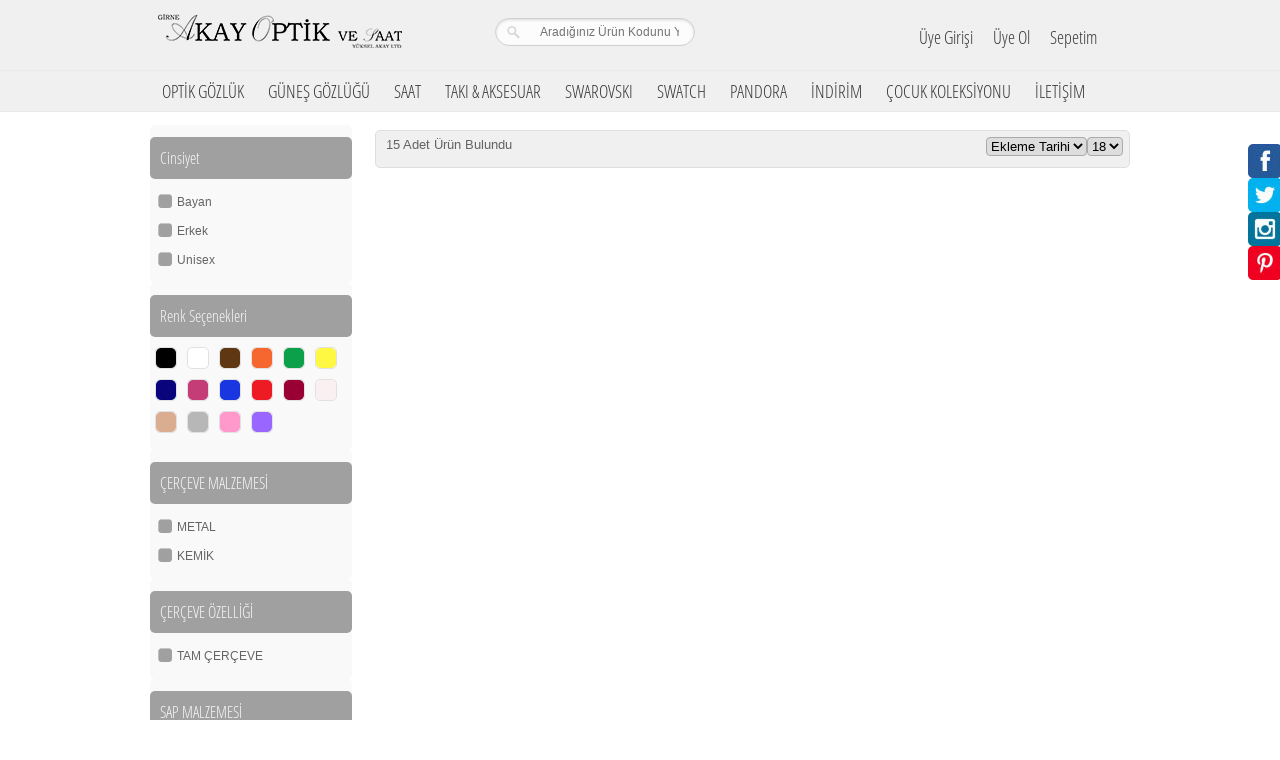

--- FILE ---
content_type: text/html; charset=utf-8
request_url: https://akayoptic.com.tr/gozluklerInd.aspx?tur=12&src=61
body_size: 36366
content:
<script type="" language="">console.log('menuCekBas:14:04:16');</script><script type="" language="">console.log('optikleriCekBas:14:04:16');</script><script type="" language="">console.log('optikleriCekBit:14:04:17 süre :0,3220184');</script><script type="" language="">console.log('gunesleriCekBas:14:04:17');</script><script type="" language="">console.log('gunesleriCekBit:14:04:17 süre :0,368021');</script><script type="" language="">console.log('KolSaatCekBas:14:04:17');</script><script type="" language="">console.log('KolSaatCekBit:14:04:18 süre :0,436025');</script><script type="" language="">console.log('MasaSaatCekBas:14:04:18');</script><script type="" language="">console.log('MasaSaatCekBit:14:04:18 süre :0,3340191');</script><script type="" language="">console.log('DuvarSaatCekBas:14:04:18');</script><script type="" language="">console.log('DuvarSaatCekBit:14:04:18 süre :0,2960169');</script><script type="" language="">console.log('takilariCekBas:14:04:18');</script><script type="" language="">console.log('takilariCekBit:14:04:19 süre :0,4030231');</script><script type="" language="">console.log('normalTakiTipiCekBas:14:04:19');</script><script type="" language="">console.log('normalTakiTipiCekBit:14:04:19 süre :0,333019');</script><script type="" language="">console.log('swTakiTipiCekBas:14:04:19');</script><script type="" language="">console.log('swTakiTipiCekBit:14:04:19 süre :0,3000172');</script><script type="" language="">console.log('swModelleriniCekBas:14:04:19');</script><script type="" language="">console.log('swModelleriniCekBit:14:04:20 süre :0,4520258');</script><script type="" language="">console.log('swatchTakiTipiCekBas:14:04:20');</script><script type="" language="">console.log('swatchTakiTipiCekBit:14:04:20 süre :0,2080119');</script><script type="" language="">console.log('swatchModelleriniCekBas:14:04:20');</script><script type="" language="">console.log('swatchModelleriniCekBit:14:04:20 süre :0,2040117');</script><script type="" language="">console.log('pandoraTakiTipiCekBas:14:04:20');</script><script type="" language="">console.log('pandoraTakiTipiCekBit:14:04:21 süre :0,489028');</script><script type="" language="">console.log('pandoraModelleriniCekBas:14:04:21');</script><script type="" language="">console.log('pandoraModelleriniCekBit:14:04:21 süre :0,1960112');</script><script type="" language="">console.log('optikleriCekIndirimliBas:14:04:21');</script><script type="" language="">console.log('optikleriCekIndirimliBit:14:04:21 süre :0,4420253');</script><script type="" language="">console.log('gunesleriCekIndirimliBas:14:04:21');</script><script type="" language="">console.log('gunesleriCekIndirimliBit:14:04:22 süre :0,4990285');</script><script type="" language="">console.log('KolSaatCekIndirimliBas:14:04:22');</script><script type="" language="">console.log('KolSaatCekIndirimliBit:14:04:22 süre :0,4080234');</script><script type="" language="">console.log('takilariCekIndirimliBas:14:04:22');</script><script type="" language="">console.log('takilariCekIndirimliBit:14:04:23 süre :0,5400309');</script><script type="" language="">console.log('optikleriCekCocukBas:14:04:23');</script><script type="" language="">console.log('optikleriCekCocukBit:14:04:23 süre :0,1940111');</script><script type="" language="">console.log('gunesleriCekCocukBas:14:04:23');</script><script type="" language="">console.log('gunesleriCekCocukBit:14:04:23 süre :0,1480084');</script><script type="" language="">console.log('KolSaatCekCocukBas:14:04:23');</script><script type="" language="">console.log('KolSaatCekCocukBit:14:04:23 süre :0,1520087');</script><script type="" language="">console.log('takilariCekCocukBas:14:04:23');</script><script type="" language="">console.log('takilariCekCocukBit:14:04:23 süre :0,0660038');</script><script type="" language="">console.log('menuCekBit:14:04:23 süre :6,7913884');</script>

<!DOCTYPE html PUBLIC "-//W3C//DTD XHTML 1.0 Transitional//EN" "http://www.w3.org/TR/xhtml1/DTD/xhtml1-transitional.dtd">

<html>
<head><meta name="description" content="Akay Optik Saat Online Satış Mağazamıza Hoşgeldiniz! Birbirinden güzel Optik, Güneş, Saat ve Takılar sizi bekliyor. Yüksek kalite ve uygun fiyatlar ile 7/24 hizmetinizdeyiz." /><meta name="keywords" content="gözlük,saat,takı,bujiteri,güneş gözlüğü,optik çerçeve, swarovski ,
		Kıbrıs gözlük Kıbrıs swarovski, Kıbrıs optik ,Girne saat, Kıbrıs saat, Girne gözlük, girne saat,girne optik,
		girne bujiteri, girne swarovski, girne çakmak, kıbrıs çakmak, indirimli optik çerçeve, indirimli saatler, 
		indirimli güneş gözlükleri, indirimli bujiteri, Girne Akay Optik, Akay Optik, Kıbrıs Optikçi, Kıbrıs Gözlükçü, 
		Burberry, Bvlgari, Carrera, Dolge Gabbana ,Diesel, Dior, Emporio Armani, Fendi, Ferragamo ,Giorgio Armani ,Gucci, 
		Maxmara, MiuMiu ,Mont Blanc, Oakley, Oxydo ,Persol, Pierre Cardin, Poloroid, Prada, Prada Sport, 
		Ralp Lauren, Rayban ,Roberto Cavalli, Swarovski, Tom Ford ,Tommy Hilfiger, Topten ,Valentino ,
		Vogue ,Yvessaintlauren,Mega-Art Collection, Calvin Klein ,Casio, Cerruti 1881 , Diesel , DKNY , 
		Emporio Armani , Escape , Esprit, Flik Flak, Fossil , Guess, Guess Collection , Hugo Boss , Hugo Boss Orange ,  
		Ice Watch , Marc Jacobs, Michael Kors, Nacar, Skagen, Swarovski , Swatch , Tendence , TW Steel , Tommy Hilfiger ,
		 Welder,  Orjinal gözlük, orjinal saat, orjinal takı, orjinal bujiteri, orjinal optik çerçece, polorize cam, 
		 kemik gözlük, metal gözlük, metal çerçeve, kemik çerçeve,orjinal swarovski, ev aksesurarı, hediyelik eşya, usb, 
		 kalem, hediyelik kalem, teknolojik saat, dijital saat, analog saat, otomatik saat, yurt dışına kargo, yuvarlak gözlük, 
		 kare gözlük, ahşap gözlük, round çerçeve, paslanmaz çelik, titanium, hakiki deri, silikon kayış, plastik , trend gözlükler, 
		 fashion gözlükler, moda gözlükler, moda saatler, moda takılar, marka gözlük, marka saat, marka takı,Glasses, watch, watches, 
		 jewelry, accessories, sunglasses, optical frame, swarovski, cyprus glasses, cyprus swarovski, cyprus optic, cyprus watch , 
		 kyrenia watch, kyrenia sunglasses, kyrenia optic, kyrenia jewelry, kyrenia swarovski, kyrenia lighter, cyprus lighter, discount optical frame, 
		 discount watches, discount jewelry, discount sunglasses, Kyrenia akay optic, Akay optic, cyprus optician, Burberry, Bvlgari, Carrera, 
		 Dolge Gabbana ,Diesel, Dior, Emporio Armani, Fendi, Ferragamo ,Giorgio Armani ,Gucci, Maxmara, MiuMiu ,Mont Blanc, Oakley, Oxydo ,Persol, 
		 Pierre Cardin, Poloroid, Prada, Prada Sport, Ralp Lauren, Rayban ,Roberto Cavalli, Swarovski, Tom Ford ,Tommy Hilfiger, Topten ,
		 Valentino ,Vogue ,Yvessaintlauren,Mega-Art Collection, Calvin Klein ,Casio, Cerruti 1881 , Diesel , DKNY , Emporio Armani , Escape , 
		 Esprit, Flik Flak, Fossil , Guess, Guess Collection , Hugo Boss , Hugo Boss Orange ,  Ice Watch , Marc Jacobs, Michael Kors, Nacar, 
		 Skagen, Swarovski , Swatch , Tendence , TW Steel , Tommy Hilfiger , Welder, original glasses,original watches,original jewelry, 
		 Original optical frames, glass polarizers, bone glasses, metallic glasses, metal frame, bone frame,original swarovski, 
		 home accessories, gifts,usb,pen, gift items, technological watch, digital watch, analogue watch, automatic watch, shipping abroad, round glasses, 
		 frame glasses, wooden glasses, round frame, stainless steel, titanium, genuine leather, silicone strap, plastic, trends glasses, fashion glasses, 
		 fashion watches, fashion jewelry, brand glasses, brand watches, brand jewelry " /><meta name="author" content="Evolution Technology" /><meta name="viewport" content="width=device-width, initial-scale=1, maximum-scale=1" /><meta http-equiv="Content-Type" content="text/html;charset=UTF-8" /><meta http-equiv="X-UA-Compatible" content="IE=edge" /><link rel="stylesheet" href="/css/saat_commonstyles.css" /><link rel="stylesheet" href="/css/saat_style.css" /><link rel="stylesheet" href="/css/font-awesome.css" />
   

        <!--[if lte IE 8]>
        <link rel="stylesheet" href="css/saat_ie8.css?V=1" />
        <![endif]-->

 
    <script src="/js/jquery.min.js" type="text/javascript"></script>
    <script src="/js/jquery.validate.js" type="text/javascript"></script>
       <script src="/js/saat_commonscripts.js" type="text/javascript"></script>   
       <script src="/js/sanalmimarlar.js?v=29" type="text/javascript"></script>
       <script src="/js/modernizr.js" type="text/javascript"></script>
    
     <script  src="/flexSlider/jquery.flexslider.js"  type="text/javascript"></script> 
       <!-- FlexSlider -->
    
    <title>
	Akay E-Shop
</title>
    
     
   
     
        <script type="text/javascript">

            $("#lnkAra").live("click", function() {



                //GetCustomers(parseInt($(this).attr('page')));
           // alert("tıklandı");
            var ip = document.getElementById('ctl00_ctl00_txtArama')
            //$("#txtArama")
            //alert(ip.value);

            window.open("/saatler.aspx?tur=3&src=0&anaFilitre=" + ip.value, "_self")
            
            });

</script>


<script type="text/javascript">
    $(function() {

    $("#register-cepTel").mask("(999) 999-9999");
    });
</script>
        

   


        
<script type="text/javascript">
    (function(i, s, o, g, r, a, m) {
        i['GoogleAnalyticsObject'] = r; i[r] = i[r] || function() {
            (i[r].q = i[r].q || []).push(arguments)
        }, i[r].l = 1 * new Date(); a = s.createElement(o),
  m = s.getElementsByTagName(o)[0]; a.async = 1; a.src = g; m.parentNode.insertBefore(a, m)
    })(window, document, 'script', 'https://www.google-analytics.com/analytics.js', 'ga');

    ga('create', 'UA-79746910-1', 'auto');
    ga('send', 'pageview');

</script>
    <script src="js/ASPSnippets_Pager.min.js" type="text/javascript"></script>
<script src="Scripts/Framework/mustache.js" type="text/javascript"></script>

    <script src="Scripts/page-products-fixture.js?v=20" type="text/javascript"></script>
     <script src="Scripts/page-products.js?v=20" type="text/javascript"></script>

<script src="Scripts/urun-listesi.js?v=21" type="text/javascript"></script>
    <script src="js/modernizr.js" type="text/javascript"></script>
     <script src="js/main.js" type="text/javascript"></script>
      <script src="js/main.jquery.js" type="text/javascript"></script>

    <script src="Scripts/page-products-urun-listesi.js?v=20" type="text/javascript"></script>
    <script src="Scripts/page-products-runtime.js?v=20" type="text/javascript"></script>


      <script type="text/javascript">
          var loc = window.location.href;
          $(document).ready(function() {
              if ($('.filter-contain').length) {
                  $('.filter-contain').jScrollPane({ showArrows: true, autoReinitialise: true });
              }
              $('.filter-contain').jScrollPane({ autoReinitialise: true });
              $('.main-banner-explain').jScrollPane();
              if (document.getElementById("hiddenFilterGG").value == "") {
                  var list = $('div.product-list-filter-existing-filters');
                  list.fadeOut();
              }
              else {
                  //  window.populateHiddenFieldWithSelections();
                  // window.previousHiddenFieldValue = $('span.hidden-filter input').val();
                  //  window.restorePreviousResults()
                  //window.changeFormAction();
                  var flt = document.getElementById("hiddenFilterGG").value
                  var sayfa = document.getElementById("page").value;
                  document.getElementById("hiddenFilterGG").value = flt;
                  document.getElementById("filitre2").value = flt;
                  document.getElementById("page").value = sayfa;
                  window.varsayilanFunc();
              }
          });
          var loc = window.location.href;

          var indirimli_mi = loc.indexOf('gozlukler.aspx') > 0;
          var saat_mi = loc.indexOf('saatler.aspx') > 0;
          var taki_mi = loc.indexOf('takilar.aspx') > 0;
          var urun_url = {
              'prefix': '',
              'suffix': ''
          };

          if (saat_mi) {
              urun_url.prefix = '/saat';
              urun_url.suffix = 'saat-modelleri';
          }

          if (taki_mi) {
              urun_url.prefix = '/taki';
              urun_url.suffix = 'taki-modelleri';
          }

          if (indirimli_mi) urun_url.prefix += '/indirimli';


          if (saat_mi) sayfa_adi = 'urun_listesi_saat';
          else if (taki_mi) sayfa_adi = 'urun_listesi_taki';

          if (indirimli_mi) {
              // head.ready(function () {
              page_products.ajax.type.value = 'indirimli';
              //});
          }
    </script>
    
    
    <!-- pager başlangıç head -->
    <style type="text/css">
    body
    {
        font-family: Arial;
        font-size: 10pt;
         
    }
    .Pager span
    {
        text-align: center;
        color: #fff;
        display: inline-block;
        width: 25px;
        background-color: #333333;
        margin-right: 3px;
        line-height: 150%;
        border: 1px solid #999999;
    }
    .Pager a
    {
        text-align: center;
        display: inline-block;
        width: 25px;
        background-color: #888888;
        color: #fff;
        border: 1px solid #888888;
        margin-right: 3px;
        line-height: 150%;
        text-decoration: none;
       
    }
    .pagerAlani 
    {
    	 float: left;
    	 color: #000;
    	 
    	
    	
    }
    .pagerAlani Pager b
    {
    	color:Red;
    	}
</style>
    
    



<script type="text/javascript">
    $(function() {
    //   GetCustomers(1);
    OnSuccess2(1);
    });
    $(".Pager .page").live("click", function() {
    //   GetCustomers(parseInt($(this).attr('page')));
    document.getElementById("page").value = $(this).attr('page');
    OnSuccess2(parseInt($(this).attr('page')));
    });

    function YourChangeFun(ddl) {

        var deger = ddl.value;
        // alert(deger);
        $('.sayfadakiUrSay').val(deger);
        document.getElementById("sayfadakiUrunSayisi").value = deger;
        document.getElementById("page").value = "1";
        // GetCustomers(1);
        OnSuccess2(1);

    }

    function siraDegisim(ddl) {
        var deger = ddl.value;
        $('.sayfadakiUrSay2').val(deger);
        document.getElementById("siralama").value = deger;
        document.getElementById("page").value = "1";
        //GetCustomers(1);
        OnSuccess2(1);
    }

//    function GetCustomers(pageIndex) {
//        $.ajax({
//            type: "POST",
//            url: "gozlukler.aspx/GetCustomers",
//            data: '{pageIndex: ' + pageIndex + '}',
//            contentType: "application/json; charset=utf-8",
//            dataType: "json",
//            success: OnSuccess,
//            failure: function(response) {
//                alert("hata1 : " + response.d);
//            },
//            error: function(response) {
//                alert("hata2 : " + response.d);
//            }
//        });
//    }
    function OnSuccess2(response) {

        var aktifMarka = document.getElementById("aktifMarka");
      //  var bulunanUrunSayisi = document.getElementById("bulunanUrunSayisi");
        var tur = document.getElementById("aktifTur");
        var sayfadakiUrunSayisi = document.getElementById("sayfadakiUrunSayisi");
        var siralama = document.getElementById("siralama").value;
        var filitre1 = document.getElementById("filitre1").value;
        var filitre2 = document.getElementById("filitre2").value;
        var sayfa = document.getElementById("page").value;
        //  alert("aktifMarka:"+aktifMarka);

        if (response != "1") {
            sayfa = response;
            document.getElementById("page").value = sayfa;
        }
          window.GetProductCount(sayfa);
    var bulunanUrunSayisi = document.getElementById("bulunanUrunSayisi");
        if (response.d != -1) {
            $('#icBulUrunListe').load('urunlistesiGozlukInd.aspx?tur=' + tur.value + '&src=' + aktifMarka.value + '&sayfa=' + sayfa + "&sayfadakiUrunSay=" + sayfadakiUrunSayisi.value + "&sira=" + siralama + "&filitre1=" + filitre1 + "&filitre2=" + filitre2);
//            $('#icBulUrunListe').load('urunlistesiGozluk.aspx?tur=' + tur.value + '&src=' + aktifMarka.value + '&sayfa=' + response.d + "&sayfadakiUrunSay=" + sayfadakiUrunSayisi.value + "&sira=" + siralama + "&filitre1=" + filitre1 + "&filitre2=" + filitre2);
//            $(".Pager").ASPSnippets_Pager({
//                ActiveCssClass: "current",
//                PagerCssClass: "pager",
//                PageIndex: parseInt(response.d),
//                PageSize: parseInt(sayfadakiUrunSayisi.value),
//                RecordCount: parseInt(bulunanUrunSayisi.value)

          //  });
            $("html, body").animate({ scrollTop: 0 }, 1000);


            return false;

        }
        else {

            $(".Pager").ASPSnippets_Pager({
                ActiveCssClass: "current",
                PagerCssClass: "pager",
                PageIndex: parseInt(1),
                PageSize: sayfadakiUrunSayisi.value,
                RecordCount: bulunanUrunSayisi.value

            });

        }



        return false;
    };
</script>
    
<!-- pager bitiş head -->



    
   
    <style>
       
.atss {
	position: fixed;
	top: 20%;
	width: 2pc;
	
z-index: 100020;
	background: none;
}
.atss-right {
	left: auto;
	float: right;
	
right: 0px;
}

    </style>
    
    
    
    
    
    
<script src="//code.jivosite.com/widget.js" jv-id="TilHesws84" async></script>   
</head>
<body>








        <div class="at4-share addthis_32x32_style atss atss-right addthis-animated 
slideInRight" id="at4-share">
<a href="https://tr-tr.facebook.com/girneakay.optik" target="_blank"> <img src="/images/face.jpg" /></a>
<a href="https://twitter.com/girneakayoptik" target="_blank" >  <img src="/images/twitter.jpg" /></a>
<a href="https://instagram.com/girneakayoptik" target="_blank"> <img src="/images/insteg.jpg" /></a>
<a href="https://www.pinterest.com/girneakayoptik" target="_blank"><img src="/images/pint.jpg" /></a>

</div>
                
<div id="userInfo" visible="false"> </div>
<div class="wrap_BGopacity"></div>
<div class="container_uyegiris" style="opacity: 1">
    <div class="popup-inner greybg">
        <a href="#" class="popup-close">×</a>
        <div class="login-popup-header">
            <img src="images/logoSiyah.png" />
        </div>
        <div id="login_">
            <div class="popup-login-side" id="login-window">
                <div class="popup-side-title mbottom30">Üye Girişi</div>
                <form action="" id="login-form">
                    <div class="field_set">
                        <ul>
                            <li>
                                <input type="text" name="epostalogin" id="login-e_posta" class="inp" placeholder="E-POSTA ADRESİ" />
                            </li>
                            <li>
                                <input type="password" name="sifrelogin" id="login-parola" class="inp"  placeholder="ŞİFRE" />
                            </li>
                        </ul>
                    </div>

                    <div class="logreg_msg"></div>
                    <div class="forgotpwdLink"><a href="#" id="BtnPasswordLost">Şifremi Unuttum</a></div>
                    <div class="btn-div txtCenter">
                        <a id="BtnLogin" href="#">Giriş Yap<i class="icon-arrow-v4r"></i></a>
                    </div>
                    
                </form>

            </div>
            <div class="footer_uye"><a href="#" style="color:Red;" id="kayitol">Üye değil misiniz? Kayıt Ol</a></div>
        </div>
        <div id="register_">
            <div class="popup-register-side" id="register-window-container">
                <div class="popup-side-title">Yeni Bir Üyelik Oluşturun</div>
                <form method="post" action="" id="register-form" name="register-form">

                    <div class="field_set">
                        <ul>
                            <li>
                                <input type="text" name="ad" class="inp" id="register-ad" placeholder="ADI" /></li>
                            <li>
                                <input type="text" name="soyad" class="inp" id="register-soyad" placeholder="SOYADI" /></li>
                            <li>
                                <input type="text" name="eposta" class="inp" id="register-e_posta" placeholder="E-POSTA ADRESİ" /></li>
                                <li>
                                <input type="text" name="ceptel" class="inp" id="register-cepTel" placeholder="CEP TELEFONU" /></li>
                            <li>
                                <input type="password" name="sifre" class="inp" id="register-parola" placeholder="ŞİFRE" /></li>
                            <li>
                                <label for="register-cinsiyet" id="lblRegC">Cinsiyet</label>
                                <select name="example" class="inp" id="register-cinsiyet" style="padding-left: 95px">

                                    <option value="erkek">Erkek</option>
                                    <option value="kadin">Kadın</option>
                                </select>
                            </li>
                            
                            <li>
                                <input type="text" name="kartNo" class="inp" id="register-kartNo" placeholder="AKAY KART NO" /></li>
                        </ul>
                    </div>
                    <div class="logreg_msg_register"></div>
                    <div>
                        <ul>
                            <li>
                                <input type="checkbox" id="register-kampanyalar" name="kampanya" value="1" class="unstyle-checkbox" />
                                <label class="style-checkbox-label" for="register-kampanyalar">Kampanyalardan haberdar olmak için E-MAIL almak istiyorum.</label>
                            </li>
                            <li>
                                <input type="checkbox" id="register-SMS" name="kampanyaSMS" value="1" class="unstyle-checkbox" />
                                <label class="style-checkbox-label" for="register-kampanyalar">Kampanyalardan haberdar olmak için SMS ileti almak istiyorum.</label>
                            </li>
                            <li>
                                <input type="checkbox" id="register-uyelik_sozlesmesi" name="register-uyelik_sozlesmesi" value="1" class="unstyle-checkbox" />
                                <label class="style-checkbox-label" for="register-uyelik_sozlesmesi" id="register-uyelik_sozlesmesilbl"><a href="#" class="" style="color:Red"; id="btnSozlesme">ÜYELİK KOŞULLARINI</a> KABUL EDİYORUM.  </label>
                            </li>
                        </ul>
                    </div>
                    <div class="btn-div2 txtCenter">
                        <a id="BtnCompleteRegister" href="#" class="register-button">Üye Ol<i class="icon-arrow-v4r"></i></a>
                    </div>
                    <div class="clearfix"></div>
                    
                </form>
            </div>
            <div class="footer_uye">Zaten üye misiniz? <a href="#" style="color:Red;" id="girisyap">Giriş Yap</a> </div>
        </div>
        <div id="forget_">
            <div class="popup-lostpassword-side">
                <div class="popup-side-title mbottom30">ŞİFREMİ UNUTTUM!</div>
                <form action="#" id="lost-form">
                <div class="field_set">
                    <input type="text" placeholder="E-POSTA ADRESİ" name="epostalostpassword" id="epostalostpassword" class="inp e-posta" />
                    <div class="logreg_msg_forget"></div>
                </div>
                <br />
                <div style="padding: 5px 10px 0px 10px">Şifrenizin gönderilebilmesi için kayıtlı e-posta adresinizi yazınız.</div>
                <div class="clear"></div>
                <br />
                <a id="BtnLost" href="#">GÖNDER <i class="icon-arrow-v4r"></i></a>
                <br />
                <a id="btnBack"  href="#">Geri</a>
               </form>

            </div>
            
             
            <div class="footer_uye"><a href="#" style="color:Red;"  id="kayitol2">Üye değil misiniz? Kayıt Ol</a></div>
        </div>
    </div>
    <div id="UyelikKosullari">
        <a href="#" style="color:Red;"  id="btnGoBack">Geri</a>
        <h3>Üyelik Koşulları</h3>
        <p>Bu Web Sitesine girerek ve kullanarak aşağıdaki Kullanım Koşullarına, burada bulunan her türlü koşul ve gerekliliğe veya bu Web Sitesinde gündeme getirilen her türlü koşula uymayı taahhüt ediyorsunuz. Bu türden her türlü koşulun tarafınızdan kabul edildiği varsayılacaktır. Tüm kullanım koşullarına uymayı reddediyorsanız bu Web Sitesini kullanmamalısınız. Bu Web Sitesinin içeriğinin belirli bölümlerine (aşağıda tarif edildiği üzere) veya bu Web Sitesinde gerçekleştirilen belirli işlemlere getirilen ek koşulları reddediyorsanız, Web Sitesinin bu içerikleri bulunduran veya bu tip işlemlerin gerçekleştirilebileceği bölümlerini veya bu tip içeriği ve bu işlemleri kullanmamalısınız.</p>
        <p>Kullanım koşulları Akay Optik ve Saat tarafından herhangi bir zamanda değiştirilebilirler. Kullanım koşullarındaki değişiklikler bu Web Sitesine konulmalarından itibaren geçerlidirler. Lütfen bu Web Sitesini yöneten tüm kullanım koşullarından haberdar olmak için düzenli olarak kullanım koşullarını kontrol ediniz. Akay Optik ve Saat’in diğer Web Sitelerinde o siteler için geçerli olan farklı kullanım kuralları bulunabilir. Ayrıca bu Web Sitesinde veya bu Web Sitesinde gerçekleştirilen işlemler aracılığıyla ulaşılabilecek olan belirli içerik, ürün, malzeme, hizmet ve bilgiler için geçerli olan farklı kullanım koşulları olabilir. Bu tip belirli koşullar bu kullanım koşullarına bir ek oluşturabilirler veya bu kullanım koşullarıyla çeliştikleri yerlerde ve yalnızca o yerlerde bu kullanım koşullarına öncelik kazanırlar.</p>
        <p>Akay Optik ve Saat, Web Sitesinin içeriğinde veya bu içeriğe referans veren konularda veya Web Sitesinin formatında herhangi bir zaman, duyuruda bulunmadan değişiklik yapma hakkını saklı tutar. Akay Optik ve Saat herhangi bir nedenle ve tamamen kendi kararıyla bu Web Sitesine erişimi kaldırma veya kısıtlama hakkını saklı tutar.</p>
        <p>İçerikteki telif hakkı ve tüm diğer öncelik hakları (yazılım ses, görüntü, metin, ve fotoğrafları içermek ancak bunlarla sınırlı olmamak üzere) Akay Optik ve Saat şirketlerinde veya lisansçılarındadır. İçerikte açıkça verilmemiş olan tüm haklar saklıdır. Aksi belirtilmediği taktirde bu Web Sitesinin içeriği sadece kişisel, ticari olmayan kullanım için değiştirilmeden çoğaltılabilir ve dağıtılabilir. İçeriğin başka bir kullanımı, herhangi bir sınırlama getirmeden dağıtım, çoğaltma, değiştirme, sergileme ve iletme de dahil olmak üzere Akay Optik ve Saat’in yazılı izni alınmadan gerçekleştirilemez. Tüm çoğaltmalarda telif ve diğer öncelik hakları gözetileceklerdir.</p>
        <p>Kanunların uygulanması prensipleri dikkate alınmaksızın, bu kullanım koşulları Türk Hukukuna tabi olacak ve yorumlanacaktır. Bu kullanım koşullarına veya Web sitesine ilişkin veya bunlardan kaynaklanan herhangi bir talep veya hukuki sorun halinde münhasıran Türk Mahkemelerinin yargılama yetkisine sahip olduğunu ,Akay Optik ve Saat’in giriştiği veya konu ettiği hukuki işlemlere uygulanması koşuluyla kabul etmiş oluyorsunuz.</p>
        <p>Bu Web Sitesinden doğrudan veya dolaylı olarak edinilen kişisel bilgiler sadece Akay Optik ve Saat’in Gizlilik Politikasina uyumlu olarak kullanılabilirler.</p>
        <p>Herhangi bir soru veya şikayetiniz olursa lütfen bu Web Sitesinin üstünde bulunan "iletişim" butonuna tıklayıp bize bildiriniz.</p>
    </div>
    <div style="clear: both"></div>
</div>






   <div id="fb-root"></div>
	<div id="style-hub"></div><!-- stil verilmiş input[checbox] ve select -->
    <form name="aspnetForm" method="post" action="gozluklerInd.aspx?tur=12&amp;src=61" id="aspnetForm">
<div>
<input type="hidden" name="someid" id="someid" value="1" />
<input type="hidden" name="filitre1" id="filitre1" value="" />
<input type="hidden" name="filitre2" id="filitre2" value="" />
<input type="hidden" name="aktifMarka" id="aktifMarka" value="61" />
<input type="hidden" name="aktifTur" id="aktifTur" value="12" />
<input type="hidden" name="bulunanUrunSayisi" id="bulunanUrunSayisi" value="0" />
<input type="hidden" name="sayfadakiUrunSayisi" id="sayfadakiUrunSayisi" value="18" />
<input type="hidden" name="siralama" id="siralama" value="1" />
<input type="hidden" name="page" id="page" value="1" />
<input type="hidden" name="hiddenFilterGG" id="hiddenFilterGG" value="" />
<input type="hidden" name="__EVENTTARGET" id="__EVENTTARGET" value="" />
<input type="hidden" name="__EVENTARGUMENT" id="__EVENTARGUMENT" value="" />
<input type="hidden" name="__VIEWSTATE" id="__VIEWSTATE" value="/[base64]" />
</div>

<script type="text/javascript">
//<![CDATA[
var theForm = document.forms['aspnetForm'];
if (!theForm) {
    theForm = document.aspnetForm;
}
function __doPostBack(eventTarget, eventArgument) {
    if (!theForm.onsubmit || (theForm.onsubmit() != false)) {
        theForm.__EVENTTARGET.value = eventTarget;
        theForm.__EVENTARGUMENT.value = eventArgument;
        theForm.submit();
    }
}
//]]>
</script>


<script src="/WebResource.axd?d=yD93NLkB7avJkGRiTnMQ51GOVrUM-36kKBr3kG2lXYf_ad63q-AcyqPCxp6Ysvu_iGwczXrb2v9P8BlotWPNJKA3xBs1&amp;t=636271779297880478" type="text/javascript"></script>


<script src="/ScriptResource.axd?d=FAdbhlXaN3DriifEn8x58gMNmO4BggxeiJKRa4-TgS9bC7YXIV6ykUSgYzH3PTeL-2-L_bmpoW_1H4e-iZ0YjhN8HUkIUN70cQ1f5wVC4stkzL5kzAXTjFHrDWZw2AA_jDn1NJGmxCVBsns_D25dx3gfdZEc7ezE99NVX_L8wt0gKsCV0&amp;t=3f4a792d" type="text/javascript"></script>
<script type="text/javascript">
//<![CDATA[
if (typeof(Sys) === 'undefined') throw new Error('ASP.NET Ajax client-side framework failed to load.');
//]]>
</script>

<script src="/ScriptResource.axd?d=Sy5Whrn6GysxybJfZGUzbn7iEgFnSZsDiZqJkxMX2PmuBo2mVkyEp2Kwc6n88oY7WuzbHoMFeF8PqAH1sIEJ6H57wX2wQh1hGAkB-yzQ0iJMM-yLAJj1Nu0XyeHnceroP-gho2QQL54-D7Zk_xWaek33Q4IMgSWTg4W5VAfRsEt5JG3_0&amp;t=3f4a792d" type="text/javascript"></script>
<script type="text/javascript">
//<![CDATA[
var PageMethods = function() {
PageMethods.initializeBase(this);
this._timeout = 0;
this._userContext = null;
this._succeeded = null;
this._failed = null;
}
PageMethods.prototype = {
_get_path:function() {
 var p = this.get_path();
 if (p) return p;
 else return PageMethods._staticInstance.get_path();},
GetCustomers:function(pageIndex,succeededCallback, failedCallback, userContext) {
/// <param name="pageIndex" type="Number">System.Int32</param>
/// <param name="succeededCallback" type="Function" optional="true" mayBeNull="true"></param>
/// <param name="failedCallback" type="Function" optional="true" mayBeNull="true"></param>
/// <param name="userContext" optional="true" mayBeNull="true"></param>
return this._invoke(this._get_path(), 'GetCustomers',false,{pageIndex:pageIndex},succeededCallback,failedCallback,userContext); },
BulunanUrunSay:function(tur,src,filitre1,filitre2,succeededCallback, failedCallback, userContext) {
/// <param name="tur" type="String">System.String</param>
/// <param name="src" type="String">System.String</param>
/// <param name="filitre1" type="String">System.String</param>
/// <param name="filitre2" type="String">System.String</param>
/// <param name="succeededCallback" type="Function" optional="true" mayBeNull="true"></param>
/// <param name="failedCallback" type="Function" optional="true" mayBeNull="true"></param>
/// <param name="userContext" optional="true" mayBeNull="true"></param>
return this._invoke(this._get_path(), 'BulunanUrunSay',false,{tur:tur,src:src,filitre1:filitre1,filitre2:filitre2},succeededCallback,failedCallback,userContext); }}
PageMethods.registerClass('PageMethods',Sys.Net.WebServiceProxy);
PageMethods._staticInstance = new PageMethods();
PageMethods.set_path = function(value) {
PageMethods._staticInstance.set_path(value); }
PageMethods.get_path = function() { 
/// <value type="String" mayBeNull="true">The service url.</value>
return PageMethods._staticInstance.get_path();}
PageMethods.set_timeout = function(value) {
PageMethods._staticInstance.set_timeout(value); }
PageMethods.get_timeout = function() { 
/// <value type="Number">The service timeout.</value>
return PageMethods._staticInstance.get_timeout(); }
PageMethods.set_defaultUserContext = function(value) { 
PageMethods._staticInstance.set_defaultUserContext(value); }
PageMethods.get_defaultUserContext = function() { 
/// <value mayBeNull="true">The service default user context.</value>
return PageMethods._staticInstance.get_defaultUserContext(); }
PageMethods.set_defaultSucceededCallback = function(value) { 
 PageMethods._staticInstance.set_defaultSucceededCallback(value); }
PageMethods.get_defaultSucceededCallback = function() { 
/// <value type="Function" mayBeNull="true">The service default succeeded callback.</value>
return PageMethods._staticInstance.get_defaultSucceededCallback(); }
PageMethods.set_defaultFailedCallback = function(value) { 
PageMethods._staticInstance.set_defaultFailedCallback(value); }
PageMethods.get_defaultFailedCallback = function() { 
/// <value type="Function" mayBeNull="true">The service default failed callback.</value>
return PageMethods._staticInstance.get_defaultFailedCallback(); }
PageMethods.set_path("/gozluklerInd.aspx");
PageMethods.GetCustomers= function(pageIndex,onSuccess,onFailed,userContext) {
/// <param name="pageIndex" type="Number">System.Int32</param>
/// <param name="succeededCallback" type="Function" optional="true" mayBeNull="true"></param>
/// <param name="failedCallback" type="Function" optional="true" mayBeNull="true"></param>
/// <param name="userContext" optional="true" mayBeNull="true"></param>
PageMethods._staticInstance.GetCustomers(pageIndex,onSuccess,onFailed,userContext); }
PageMethods.BulunanUrunSay= function(tur,src,filitre1,filitre2,onSuccess,onFailed,userContext) {
/// <param name="tur" type="String">System.String</param>
/// <param name="src" type="String">System.String</param>
/// <param name="filitre1" type="String">System.String</param>
/// <param name="filitre2" type="String">System.String</param>
/// <param name="succeededCallback" type="Function" optional="true" mayBeNull="true"></param>
/// <param name="failedCallback" type="Function" optional="true" mayBeNull="true"></param>
/// <param name="userContext" optional="true" mayBeNull="true"></param>
PageMethods._staticInstance.BulunanUrunSay(tur,src,filitre1,filitre2,onSuccess,onFailed,userContext); }
//]]>
</script>

<div>

	<input type="hidden" name="__VIEWSTATEGENERATOR" id="__VIEWSTATEGENERATOR" value="44947E34" />
	<input type="hidden" name="__EVENTVALIDATION" id="__EVENTVALIDATION" value="/wEWEAKE8KXvCwKz0vPOCALOkfnoBgLljay5CALyudvfDALwubvcDALxubPcDALjov+nBALiov+nBALhov+nBALPieGGAQLNiYGFAQLMiYmFAQLPidWtCgLOidWtCgLNidWtCvxAWVoYg/BRFIK1NR5BLGB3i6+o" />
</div>
     <input type="hidden" name="__EVENTTARGET2" id="__EVENTTARGET2" value="" />
<input type="hidden" name="__EVENTARGUMENT2" id="__EVENTARGUMENT2" value="" />
<script type="text/javascript">
    //<![CDATA[
    var theForm =document.forms['aspnetForm']; 
    if (!theForm) {
        theForm =document.form1 ;
    }
    function __doPostBack2(eventTarget, eventArgument) {
        if (!theForm.onsubmit || (theForm.onsubmit() != false)) {
            theForm.__EVENTTARGET2.value = eventTarget;
            theForm.__EVENTARGUMENT2.value = eventArgument;
            theForm.submit();
        }
    }
    //]]>

    function EnterEvent(e) {
        if (e.keyCode == 13) {
           // alert("enter");
           // var ip = document.getElementById('ctl00_ctl00_txtArama');
           // alert(ip.value);
            //$("#txtArama")
            //alert(ip.value);
            __doPostBack2('lnkAra', '');
          //  window.open("/saatler.aspx?tur=3&src=0&anaFilitre=" + ip.value, "_self")
            //alert("acildi");
//            if (fnCheckValue()) {
//                $("#btnSubmitButton").trigger("click");
//            } else {
//                return false;
//            }
        }
    }
      </script>
      
 

    
   <div class="header-gencon"   style="background-color: rgb(240,240,240);">
                <div class="header-con">
                    



 
      <div class="header clearfix">
                    <div class="h-respmenuicon" id="responsive-menu-button"><span class="respmenu_icon"></span><span class="respmenu_icon"></span><span class="respmenu_icon"></span></div>

                    <div class="h-logo"><a href="/default.aspx" title="Akay Optik&amp;Saat">Girne Akay Optik & Saat</a></div>
                    
                    <div class="h-search">
           
                        
        <input name="ctl00$ctl00$txtArama" type="text" id="ctl00_ctl00_txtArama" class="search51" placeholder="   Aradığınız Ürün Kodunu Yazınız" onkeypress="return EnterEvent(event);" />
                         
</div> 

                    <div class="h-btn-con clearfix">
                         <div class="h-cart">
                           <div class="member-basket">
                           
                                <a href="/sepetim.aspx" class="hc-sepetim">Sepetim</a>    
                                <div class="mb-detail clearfix">
                                    <div class="mb-detail-title">SEPETİM
                                       
                                    </div>
                                       <div class="flexslider" id="mb-slide">
                                     <ul class="slides"></ul>
                                       
                                     </div>
                                    <div class="mb-btop-line"></div>
                                    <a class="mb-close" href="javascript:void(0)">KAPAT</a>
                                    <a class="mb-buy" href="sepetim.aspx">SATIN AL</a>

                                </div>
                            </div>        
                        </div> 
                       <div class="h-member frt"><div class="h-member-detail"></div></div>
                        <div class="ls-con">
                       <!-- Üye Adı :
                        Eğer üye giriş yapmadıysa -->
                       
                      
                             

                             <div class="h-sign frt"><a href="javascript:;"   class="ukayit">Üye Ol</a></div>                            <div class="h-login frt"><a href="javascript:;"  class="ugiris">Üye Girişi</a></div>
                        <!--       Response.Write("baglanmadin");-->
                          


               
            <!-- Eğer üye giriş yapmadıysa -->
                                                      <!-- Eğer üye giriş YAPTIYSA -->
                           
                           <!-- YAPTIYSA -->                           
                        </div>                            

                         <div class="h-search-cbtn frt"><a href="javascript:void(0)">Arama</a></div> 

</div>
                </div>
             

                    




   <!-- Header Starts -->
   

                <div class="top-menu-con">
                    <div class="top-menu-con2">
                       


                        <nav id="nav-menu" class="top-menu" >

                            <ul>
                                <li class="first-level">
                                    <a class="white" href="javascript:void(0);">OPTİK GÖZLÜK</a>
                                    <div class="sub-menu sm-watch" style="z-index:10000">                                                                                                               
                                      <div class="sm-brand-con"><ul class="sub-menu-brands-marka">	
                                      
                                      
 </ul></div><div class='sm-brand-con'><ul class='sub-menu-brands-marka'>
<li><a href="/gozlukler.aspx?tur=1&src=275"> ALAIN MIKLI ( 11 ) </a></li>	


               

<li><a href="/gozlukler.aspx?tur=1&src=227"> ARMANI EXCHANGE ( 107 ) </a></li>	


               

<li><a href="/gozlukler.aspx?tur=1&src=11"> BURBERRY ( 96 ) </a></li>	


               

<li><a href="/gozlukler.aspx?tur=1&src=12"> BVLGARI ( 22 ) </a></li>	


               

<li><a href="/gozlukler.aspx?tur=1&src=17"> CARRERA ( 228 ) </a></li>	


               

<li><a href="/gozlukler.aspx?tur=1&src=19"> CELINE ( 1 ) </a></li>	


               

<li><a href="/gozlukler.aspx?tur=1&src=32"> DIOR ( 13 ) </a></li>	


               

<li><a href="/gozlukler.aspx?tur=1&src=234"> DIVERSO ( 7 ) </a></li>	


               

<li><a href="/gozlukler.aspx?tur=1&src=34"> DOLCE GABBANA ( 218 ) </a></li>	


               

<li><a href="/gozlukler.aspx?tur=1&src=217"> DSQUARED2 ( 1 ) </a></li>	


               

<li><a href="/gozlukler.aspx?tur=1&src=38"> EMPORIO ARMANI ( 113 ) </a></li>	


               

<li><a href="/gozlukler.aspx?tur=1&src=45"> FENDI ( 15 ) </a></li>	


               

<li><a href="/gozlukler.aspx?tur=1&src=193"> FERRARI ( 2 ) </a></li>	


               

<li><a href="/gozlukler.aspx?tur=1&src=56"> FOSSIL ( 2 ) </a></li>	


               

<li><a href="/gozlukler.aspx?tur=1&src=61"> GIORGIO ARMANI ( 88 ) </a></li>	


               

<li><a href="/gozlukler.aspx?tur=1&src=62"> GIVENCHY ( 8 ) </a></li>	


               

<li><a href="/gozlukler.aspx?tur=1&src=87"> GUCCI RETRO ( 2 ) </a></li>	


               

<li><a href="/gozlukler.aspx?tur=1&src=64"> GUESS ( 111 ) </a></li>	


               
 </ul></div><div class='sm-brand-con'><ul class='sub-menu-brands-marka'>
<li><a href="/gozlukler.aspx?tur=1&src=252"> GUESS BY MARCIANO ( 1 ) </a></li>	


               

<li><a href="/gozlukler.aspx?tur=1&src=286"> HUGO ( 9 ) </a></li>	


               

<li><a href="/gozlukler.aspx?tur=1&src=68"> HUGO BOSS ( 48 ) </a></li>	


               

<li><a href="/gozlukler.aspx?tur=1&src=214"> JIMMY CHOO ( 45 ) </a></li>	


               

<li><a href="/gozlukler.aspx?tur=1&src=256"> LEE COOPER ( 24 ) </a></li>	


               

<li><a href="/gozlukler.aspx?tur=1&src=243"> LOVE MOSCHINO ( 68 ) </a></li>	


               

<li><a href="/gozlukler.aspx?tur=1&src=212"> MARC JACOBS ( 80 ) </a></li>	


               

<li><a href="/gozlukler.aspx?tur=1&src=229"> MAX & CO ( 1 ) </a></li>	


               

<li><a href="/gozlukler.aspx?tur=1&src=81"> MAXMARA ( 17 ) </a></li>	


               

<li><a href="/gozlukler.aspx?tur=1&src=236"> MCQUEEN ( 3 ) </a></li>	


               

<li><a href="/gozlukler.aspx?tur=1&src=83"> MICHAEL KORS ( 17 ) </a></li>	


               

<li><a href="/gozlukler.aspx?tur=1&src=85"> MIU MIU ( 42 ) </a></li>	


               

<li><a href="/gozlukler.aspx?tur=1&src=88"> MOSCHINO ( 28 ) </a></li>	


               

<li><a href="/gozlukler.aspx?tur=1&src=93"> OAKLEY ( 12 ) </a></li>	


               

<li><a href="/gozlukler.aspx?tur=1&src=178"> OLIVER PEOPLES ( 7 ) </a></li>	


               

<li><a href="/gozlukler.aspx?tur=1&src=100"> Persol ( 60 ) </a></li>	


               

<li><a href="/gozlukler.aspx?tur=1&src=102"> PIERRE CARDIN ( 100 ) </a></li>	


               

<li><a href="/gozlukler.aspx?tur=1&src=104"> POLAROID ( 5 ) </a></li>	


               
 </ul></div><div class='sm-brand-con'><ul class='sub-menu-brands-marka'>
<li><a href="/gozlukler.aspx?tur=1&src=107"> PRADA ( 126 ) </a></li>	


               

<li><a href="/gozlukler.aspx?tur=1&src=108"> PRADA LINEA ROSSA ( 51 ) </a></li>	


               

<li><a href="/gozlukler.aspx?tur=1&src=112"> Ray-Ban ( 234 ) </a></li>	


               

<li><a href="/gozlukler.aspx?tur=1&src=245"> Ray-Ban Kids ( 1 ) </a></li>	


               

<li><a href="/gozlukler.aspx?tur=1&src=114"> ROBERTO CAVALLI ( 5 ) </a></li>	


               

<li><a href="/gozlukler.aspx?tur=1&src=117"> SAFILO ( 16 ) </a></li>	


               

<li><a href="/gozlukler.aspx?tur=1&src=121"> SEVENTH STREET ( 134 ) </a></li>	


               

<li><a href="/gozlukler.aspx?tur=1&src=183"> SMITH OPTICS ( 2 ) </a></li>	


               

<li><a href="/gozlukler.aspx?tur=1&src=276"> STARCK ( 24 ) </a></li>	


               

<li><a href="/gozlukler.aspx?tur=1&src=246"> SWAROVSKİ GÖZLÜK ( 50 ) </a></li>	


               

<li><a href="/gozlukler.aspx?tur=1&src=129"> TAG HEUER ( 1 ) </a></li>	


               

<li><a href="/gozlukler.aspx?tur=1&src=134"> TOM FORD ( 40 ) </a></li>	


               

<li><a href="/gozlukler.aspx?tur=1&src=135"> TOMMY HILFIGER ( 123 ) </a></li>	


               

<li><a href="/gozlukler.aspx?tur=1&src=232"> VEDI VERO ( 4 ) </a></li>	


               

<li><a href="/gozlukler.aspx?tur=1&src=140"> VERSACE ( 105 ) </a></li>	


               

<li><a href="/gozlukler.aspx?tur=1&src=144"> Vogue Eyewear ( 288 ) </a></li>	


               

                                    
</ul></div>		




                                        
                                    </div>

                                </li>






<li class="  first-level">
                                    <a class="" href="javascript:void(0)">GÜNEŞ GÖZLÜĞÜ</a>
                                    <div class="sub-menu sm-GunGoz" style="z-index:10000">
                                    <div class="sm-brand-con"><ul class="sub-menu-brands-marka2">	
                                    
                                     
 </ul></div><div class='sm-brand-con'><ul class='sub-menu-brands-marka2'>
<li><a href="/gozlukler.aspx?tur=2&src=227"> ARMANI EXCHANGE ( 47 ) </a></li>	


               

<li><a href="/gozlukler.aspx?tur=2&src=259"> BELMOND ( 3 ) </a></li>	


               

<li><a href="/gozlukler.aspx?tur=2&src=189"> BLIZ ( 19 ) </a></li>	


               

<li><a href="/gozlukler.aspx?tur=2&src=11"> BURBERRY ( 88 ) </a></li>	


               

<li><a href="/gozlukler.aspx?tur=2&src=12"> BVLGARI ( 10 ) </a></li>	


               

<li><a href="/gozlukler.aspx?tur=2&src=17"> CARRERA ( 162 ) </a></li>	


               

<li><a href="/gozlukler.aspx?tur=2&src=267"> CHLOE ( 1 ) </a></li>	


               

<li><a href="/gozlukler.aspx?tur=2&src=32"> DIOR ( 8 ) </a></li>	


               

<li><a href="/gozlukler.aspx?tur=2&src=34"> DOLCE GABBANA ( 155 ) </a></li>	


               

<li><a href="/gozlukler.aspx?tur=2&src=38"> EMPORIO ARMANI ( 46 ) </a></li>	


               

<li><a href="/gozlukler.aspx?tur=2&src=193"> FERRARI ( 10 ) </a></li>	


               

<li><a href="/gozlukler.aspx?tur=2&src=61"> GIORGIO ARMANI ( 59 ) </a></li>	


               

<li><a href="/gozlukler.aspx?tur=2&src=62"> GIVENCHY ( 2 ) </a></li>	


               

<li><a href="/gozlukler.aspx?tur=2&src=64"> GUESS ( 36 ) </a></li>	


               

<li><a href="/gozlukler.aspx?tur=2&src=286"> HUGO ( 19 ) </a></li>	


               

<li><a href="/gozlukler.aspx?tur=2&src=68"> HUGO BOSS ( 44 ) </a></li>	


               

<li><a href="/gozlukler.aspx?tur=2&src=214"> JIMMY CHOO ( 63 ) </a></li>	


               

<li><a href="/gozlukler.aspx?tur=2&src=256"> LEE COOPER ( 33 ) </a></li>	


               
 </ul></div><div class='sm-brand-con'><ul class='sub-menu-brands-marka2'>
<li><a href="/gozlukler.aspx?tur=2&src=243"> LOVE MOSCHINO ( 12 ) </a></li>	


               

<li><a href="/gozlukler.aspx?tur=2&src=212"> MARC JACOBS ( 87 ) </a></li>	


               

<li><a href="/gozlukler.aspx?tur=2&src=289"> MAUI JIM ( 32 ) </a></li>	


               

<li><a href="/gozlukler.aspx?tur=2&src=81"> MAXMARA ( 1 ) </a></li>	


               

<li><a href="/gozlukler.aspx?tur=2&src=236"> MCQUEEN ( 4 ) </a></li>	


               

<li><a href="/gozlukler.aspx?tur=2&src=83"> MICHAEL KORS ( 40 ) </a></li>	


               

<li><a href="/gozlukler.aspx?tur=2&src=85"> MIU MIU ( 67 ) </a></li>	


               

<li><a href="/gozlukler.aspx?tur=2&src=88"> MOSCHINO ( 12 ) </a></li>	


               

<li><a href="/gozlukler.aspx?tur=2&src=93"> OAKLEY ( 226 ) </a></li>	


               

<li><a href="/gozlukler.aspx?tur=2&src=178"> OLIVER PEOPLES ( 15 ) </a></li>	


               

<li><a href="/gozlukler.aspx?tur=2&src=98"> OXYDO ( 1 ) </a></li>	


               

<li><a href="/gozlukler.aspx?tur=2&src=100"> Persol ( 82 ) </a></li>	


               

<li><a href="/gozlukler.aspx?tur=2&src=102"> PIERRE CARDIN ( 10 ) </a></li>	


               

<li><a href="/gozlukler.aspx?tur=2&src=104"> POLAROID ( 254 ) </a></li>	


               

<li><a href="/gozlukler.aspx?tur=2&src=107"> PRADA ( 179 ) </a></li>	


               

<li><a href="/gozlukler.aspx?tur=2&src=108"> PRADA LINEA ROSSA ( 73 ) </a></li>	


               

<li><a href="/gozlukler.aspx?tur=2&src=258"> QUANTUM ( 22 ) </a></li>	


               

<li><a href="/gozlukler.aspx?tur=2&src=111"> RALPH LAUREN ( 1 ) </a></li>	


               
 </ul></div><div class='sm-brand-con'><ul class='sub-menu-brands-marka2'>
<li><a href="/gozlukler.aspx?tur=2&src=112"> Ray-Ban ( 621 ) </a></li>	


               

<li><a href="/gozlukler.aspx?tur=2&src=245"> Ray-Ban Kids ( 8 ) </a></li>	


               

<li><a href="/gozlukler.aspx?tur=2&src=257"> SLAZENGER ( 6 ) </a></li>	


               

<li><a href="/gozlukler.aspx?tur=2&src=183"> SMITH OPTICS ( 2 ) </a></li>	


               

<li><a href="/gozlukler.aspx?tur=2&src=127"> SWAROVSKI ( 29 ) </a></li>	


               

<li><a href="/gozlukler.aspx?tur=2&src=246"> SWAROVSKİ GÖZLÜK ( 30 ) </a></li>	


               

<li><a href="/gozlukler.aspx?tur=2&src=128"> SWATCH ( 3 ) </a></li>	


               

<li><a href="/gozlukler.aspx?tur=2&src=134"> TOM FORD ( 144 ) </a></li>	


               

<li><a href="/gozlukler.aspx?tur=2&src=135"> TOMMY HILFIGER ( 47 ) </a></li>	


               

<li><a href="/gozlukler.aspx?tur=2&src=232"> VEDI VERO ( 2 ) </a></li>	


               

<li><a href="/gozlukler.aspx?tur=2&src=140"> VERSACE ( 104 ) </a></li>	


               

<li><a href="/gozlukler.aspx?tur=2&src=144"> Vogue Eyewear ( 191 ) </a></li>	


               

                                   
	
</ul></div>		

 </div>
                                </li>




                                <li class="  first-level">
                                    <a class="" href="javascript:void(0)">SAAT</a>
                                    <div class="sub-menu sm-outlet3" style="z-index:10000">


                                        <ul class="sub-menu-brands2">
                                            <li class="second-level sm-outlet-watch2">
                                                <a class="mtitle" href="javascript:void(0)">KOL SAATİ</a>
                                                
                                           <div class="sm-discount-watch-con"><ul class="sub-menu-discount-watch">	
                                           
                                           
 </ul></div> <div class='sm-discount-watch-con'><ul class='sub-menu-discount-watch'>
<li><a href="/saatler.aspx?tur=3&src=227"> ARMANI EXCHANGE ( 1 ) </a></li>	


               

<li><a href="/saatler.aspx?tur=3&src=274"> CALVIN KLEIN ( 143 ) </a></li>	


               

<li><a href="/saatler.aspx?tur=3&src=18"> CASIO ( 292 ) </a></li>	


               

<li><a href="/saatler.aspx?tur=3&src=21"> CERRUTI 1881 ( 128 ) </a></li>	


               

<li><a href="/saatler.aspx?tur=3&src=31"> DIESEL ( 107 ) </a></li>	


               

<li><a href="/saatler.aspx?tur=3&src=33"> DKNY ( 39 ) </a></li>	


               

<li><a href="/saatler.aspx?tur=3&src=38"> EMPORIO ARMANI ( 168 ) </a></li>	


               

<li><a href="/saatler.aspx?tur=3&src=43"> ESPRIT ( 1 ) </a></li>	


               

<li><a href="/saatler.aspx?tur=3&src=176"> FIT WATCH ( 5 ) </a></li>	


               
 </ul></div> <div class='sm-discount-watch-con'><ul class='sub-menu-discount-watch'>
<li><a href="/saatler.aspx?tur=3&src=56"> FOSSIL ( 336 ) </a></li>	


               

<li><a href="/saatler.aspx?tur=3&src=288"> FREDERIQUE CONSTANT ( 58 ) </a></li>	


               

<li><a href="/saatler.aspx?tur=3&src=65"> GC ( 198 ) </a></li>	


               

<li><a href="/saatler.aspx?tur=3&src=64"> GUESS ( 375 ) </a></li>	


               

<li><a href="/saatler.aspx?tur=3&src=269"> HAMILTON ( 68 ) </a></li>	


               

<li><a href="/saatler.aspx?tur=3&src=68"> HUGO BOSS ( 4 ) </a></li>	


               

<li><a href="/saatler.aspx?tur=3&src=248"> JACQUES PHILIPPE <img class='SwissMade' src='/images/swissMade.png' style='margin-right: 3px; vertical-align: top;'>( 226 ) </a></li>	


               

<li><a href="/saatler.aspx?tur=3&src=239"> LACOSTE ( 90 ) </a></li>	


               

<li><a href="/saatler.aspx?tur=3&src=83"> MICHAEL KORS ( 191 ) </a></li>	


               
 </ul></div> <div class='sm-discount-watch-con'><ul class='sub-menu-discount-watch'>
<li><a href="/saatler.aspx?tur=3&src=190"> MILANO X CHANGE ( 43 ) </a></li>	


               

<li><a href="/saatler.aspx?tur=3&src=90"> NACAR ( 357 ) </a></li>	


               

<li><a href="/saatler.aspx?tur=3&src=179"> PHILIPP PLEIN ( 60 ) </a></li>	


               

<li><a href="/saatler.aspx?tur=3&src=102"> PIERRE CARDIN ( 66 ) </a></li>	


               

<li><a href="/saatler.aspx?tur=3&src=247"> REEBOK ( 28 ) </a></li>	


               

<li><a href="/saatler.aspx?tur=3&src=184"> REWARD ( 24 ) </a></li>	


               

<li><a href="/saatler.aspx?tur=3&src=292"> ROAMER ( 49 ) </a></li>	


               

<li><a href="/saatler.aspx?tur=3&src=302"> ROCHE MONTRE ( 40 ) </a></li>	


               

<li><a href="/saatler.aspx?tur=3&src=228"> RODER ( 2 ) </a></li>	


               
 </ul></div> <div class='sm-discount-watch-con'><ul class='sub-menu-discount-watch'>
<li><a href="/saatler.aspx?tur=3&src=119"> SEIKO ( 82 ) </a></li>	


               

<li><a href="/saatler.aspx?tur=3&src=127"> SWAROVSKI <img class='SwissMade' src='/images/swissMade.png' style='margin-right: 3px; vertical-align: top;'>( 119 ) </a></li>	


               

<li><a href="/saatler.aspx?tur=3&src=128"> SWATCH <img class='SwissMade' src='/images/swissMade.png' style='margin-right: 3px; vertical-align: top;'>( 376 ) </a></li>	


               

<li><a href="/saatler.aspx?tur=3&src=220"> TISSOT <img class='SwissMade' src='/images/swissMade.png' style='margin-right: 3px; vertical-align: top;'>( 252 ) </a></li>	


               

<li><a href="/saatler.aspx?tur=3&src=135"> TOMMY HILFIGER ( 223 ) </a></li>	


               

<li><a href="/saatler.aspx?tur=3&src=249"> U.S. POLO ASSN. ( 370 ) </a></li>	


               

<li><a href="/saatler.aspx?tur=3&src=140"> VERSACE <img class='SwissMade' src='/images/swissMade.png' style='margin-right: 3px; vertical-align: top;'>( 197 ) </a></li>	


               

<li><a href="/saatler.aspx?tur=3&src=146"> WELDER ( 371 ) </a></li>	


               

<li><a href="/saatler.aspx?tur=3&src=224"> WESSE ( 250 ) </a></li>	


               
 </ul></div> <div class='sm-discount-watch-con'><ul class='sub-menu-discount-watch'>
<li><a href="/saatler.aspx?tur=3&src=238"> XONIX ( 15 ) </a></li>	


               

</ul></div>		


                                          </li>   
                                          
                                           <li class="second-level sm-outlet-watch3">
                                                <a class="mtitle" href="javascript:void(0)">MASA SAATİ</a>
                                                <div class="sm-discount-watch-con" style="z-index:10000"><ul class="sub-menu-discount-watch2">	
                                                  
 </ul></div> <div class='sm-discount-watch-con'><ul class='sub-menu-discount-watch2'>
<li><a href="/saatler.aspx?tur=4&src=18"> CASIO ( 9 ) </a></li>	


               

</ul></div>	
                                          </li> 
                                               
                                               
                                                <li class="second-level sm-outlet-watch3">
                                                <a class="mtitle" href="javascript:void(0)">DUVAR SAATİ</a>
                                                 <div class="sm-discount-watch-con" style="z-index:10000"><ul class="sub-menu-discount-watch3">	
                                                 
 </ul></div> <div class='sm-discount-watch-con'><ul class='sub-menu-discount-watch3'>
<li><a href="/saatler.aspx?tur=5&src=18"> CASIO ( 9 ) </a></li>	


               
</ul></div>	
                                                
                                          </li> 
                                          
                                          
                                          </ul>
                                         
                                    </div>
                                </li>
                                <li class="first-level">
                                    <a class="" href="javascript:void(0)">TAKI &amp; AKSESUAR</a>
                                    <div class=" sub-menu sm-jewellery" style="z-index:10000">                                                       

                                        <ul class="sub-menu-brands">
                                            <li class="second-level sm-outlet-watch5">
                                                <a class="mtitle" href="javascript:void(0)">TAKI TİPİ</a>
                                                
 <div class='sm-discount-jewellery-con3'><ul class='sub-menu-discount-jewellery2'>
 
   

 </ul></div>  <div class='sm-discount-jewellery-con2'><ul class='sub-menu-discount-jewellery2'>


<li><a href="/takilar.aspx?tur=7&src=104"> T-SHIRT ( 389 ) </a></li>	


               




<li><a href="/takilar.aspx?tur=7&src=11"> YUZUK ( 330 ) </a></li>	


               




<li><a href="/takilar.aspx?tur=7&src=116"> SWEATSHIRT ( 247 ) </a></li>	


               




<li><a href="/takilar.aspx?tur=7&src=14"> BILEZIK ( 101 ) </a></li>	


               




<li><a href="/takilar.aspx?tur=7&src=115"> JACKET ( 99 ) </a></li>	


               




<li><a href="/takilar.aspx?tur=7&src=12"> KUPE ( 92 ) </a></li>	


               




<li><a href="/takilar.aspx?tur=7&src=28"> ÇAKMAK (BENZINLI) ( 90 ) </a></li>	


               




<li><a href="/takilar.aspx?tur=7&src=13"> KOLYE ( 84 ) </a></li>	


               




<li><a href="/takilar.aspx?tur=7&src=113"> SHORT ( 78 ) </a></li>	


               

 </ul></div>  <div class='sm-discount-jewellery-con2'><ul class='sub-menu-discount-jewellery2'>


<li><a href="/takilar.aspx?tur=7&src=120"> PANT ( 73 ) </a></li>	


               




<li><a href="/takilar.aspx?tur=7&src=108"> POLO SHIRT ( 53 ) </a></li>	


               




<li><a href="/takilar.aspx?tur=7&src=118"> SNEAKER ( 51 ) </a></li>	


               




<li><a href="/takilar.aspx?tur=7&src=144"> JOGGER ( 40 ) </a></li>	


               




<li><a href="/takilar.aspx?tur=7&src=124"> GLOVES ( 35 ) </a></li>	


               




<li><a href="/takilar.aspx?tur=7&src=142"> SHIRT ( 34 ) </a></li>	


               




<li><a href="/takilar.aspx?tur=7&src=109"> SOCKS ( 30 ) </a></li>	


               




<li><a href="/takilar.aspx?tur=7&src=112"> HAT ( 29 ) </a></li>	


               




<li><a href="/takilar.aspx?tur=7&src=110"> BACKPACK ( 29 ) </a></li>	


               

 </ul></div>  <div class='sm-discount-jewellery-con2'><ul class='sub-menu-discount-jewellery2'>


<li><a href="/takilar.aspx?tur=7&src=138"> BEANIE ( 23 ) </a></li>	


               




<li><a href="/takilar.aspx?tur=7&src=125"> VEST ( 23 ) </a></li>	


               




<li><a href="/takilar.aspx?tur=7&src=119"> TANK TOP ( 18 ) </a></li>	


               




<li><a href="/takilar.aspx?tur=7&src=122"> MISC ( 15 ) </a></li>	


               




<li><a href="/takilar.aspx?tur=7&src=117"> BOOT ( 15 ) </a></li>	


               




<li><a href="/takilar.aspx?tur=7&src=22"> CHARM ( 13 ) </a></li>	


               




<li><a href="/takilar.aspx?tur=7&src=126"> TECH JACKET ( 12 ) </a></li>	


               




<li><a href="/takilar.aspx?tur=7&src=123"> BAG ( 10 ) </a></li>	


               




<li><a href="/takilar.aspx?tur=7&src=127"> BIB ( 8 ) </a></li>	


               

 </ul></div>  <div class='sm-discount-jewellery-con2'><ul class='sub-menu-discount-jewellery2'>


<li><a href="/takilar.aspx?tur=7&src=130"> SANDAL ( 7 ) </a></li>	


               




<li><a href="/takilar.aspx?tur=7&src=133"> FLIP FLOP ( 7 ) </a></li>	


               




<li><a href="/takilar.aspx?tur=7&src=129"> HELMET ( 7 ) </a></li>	


               




<li><a href="/takilar.aspx?tur=7&src=141"> TECH PANT ( 6 ) </a></li>	


               




<li><a href="/takilar.aspx?tur=7&src=18"> TELEFON ASKISI ( 6 ) </a></li>	


               




<li><a href="/takilar.aspx?tur=7&src=132"> BEACH SHORT ( 5 ) </a></li>	


               




<li><a href="/takilar.aspx?tur=7&src=39"> ÇAKMAK (CAKMAK AKSESUARLARI) ( 5 ) </a></li>	


               




<li><a href="/takilar.aspx?tur=7&src=145"> RASHGUARD ( 4 ) </a></li>	


               




<li><a href="/takilar.aspx?tur=7&src=140"> MITTEN ( 4 ) </a></li>	


               

 </ul></div>  <div class='sm-discount-jewellery-con2'><ul class='sub-menu-discount-jewellery2'>


<li><a href="/takilar.aspx?tur=7&src=25"> CANTA,CUZDAN,TELEFON KILIFI ( 4 ) </a></li>	


               




<li><a href="/takilar.aspx?tur=7&src=121"> HEADBAND ( 4 ) </a></li>	


               




<li><a href="/takilar.aspx?tur=7&src=139"> TROLLEY ( 3 ) </a></li>	


               




<li><a href="/takilar.aspx?tur=7&src=131"> BELT ( 3 ) </a></li>	


               




<li><a href="/takilar.aspx?tur=7&src=143"> SPORTBRA ( 2 ) </a></li>	


               

                                                    
                                                    
                                             </ul></div>
                                                
                                            </li>

                                            <li class="second-level sm-jevellery-brand">
                                                <a class="mtitle" href="javascript:void(0);">MARKA</a>
<div class="sm-jewellery-con"><ul class="sub-menu-jewellery">	
 
 </ul></div> <div class='sm-jewellery-con'><ul class='sub-menu-jewellery'>
<li><a href="/takilar.aspx?tur=6&src=274"> CALVIN KLEIN ( 41 ) </a></li>	


               

<li><a href="/takilar.aspx?tur=6&src=31"> DIESEL ( 15 ) </a></li>	


               

<li><a href="/takilar.aspx?tur=6&src=38"> EMPORIO ARMANI ( 19 ) </a></li>	


               

<li><a href="/takilar.aspx?tur=6&src=56"> FOSSIL ( 24 ) </a></li>	


               

<li><a href="/takilar.aspx?tur=6&src=64"> GUESS ( 60 ) </a></li>	


               

<li><a href="/takilar.aspx?tur=6&src=290"> KIENA ( 72 ) </a></li>	


               

<li><a href="/takilar.aspx?tur=6&src=239"> LACOSTE ( 27 ) </a></li>	


               

<li><a href="/takilar.aspx?tur=6&src=77"> LOVE RING ( 291 ) </a></li>	


               

<li><a href="/takilar.aspx?tur=6&src=83"> MICHAEL KORS ( 6 ) </a></li>	


               
 </ul></div> <div class='sm-jewellery-con'><ul class='sub-menu-jewellery'>
<li><a href="/takilar.aspx?tur=6&src=264"> MON REVE ( 27 ) </a></li>	


               

<li><a href="/takilar.aspx?tur=6&src=93"> OAKLEY ( 1368 ) </a></li>	


               

<li><a href="/takilar.aspx?tur=6&src=127"> SWAROVSKI ( 1 ) </a></li>	


               

<li><a href="/takilar.aspx?tur=6&src=128"> SWATCH ( 36 ) </a></li>	


               

<li><a href="/takilar.aspx?tur=6&src=135"> TOMMY HILFIGER ( 9 ) </a></li>	


               

<li><a href="/takilar.aspx?tur=6&src=148"> ZIPPO ( 95 ) </a></li>	


               
</ul></div>		
                                 





                                            
                                            </li>

                                           
                                        </ul>                        




                                    </div>
                                </li>
                   
                                <li class="first-level"><a class="white" href="javascript:void(0)">SWAROVSKI</a>
                                    <div class="sub-menu sm-outlet" style="z-index:10000">


                                        <ul class="sub-menu-brands3">
                                            <li class="second-level sm-outlet-watch4">
                                                <a class="mtitle" href="javascript:void(0)">TAKI TİPİ</a>
                                               
  <div class="sm-discount-jewellery-con">
      
  <ul class="sub-menu-discount-jewellery">	


  


 </ul></div>  <div class='sm-discount-jewellery-con'><ul class='sub-menu-discount-jewellery'>


<li><a href="/takilar.aspx?tur=8&src=13"> KOLYE ( 274 ) </a></li>	


               





<li><a href="/takilar.aspx?tur=8&src=12"> KUPE ( 271 ) </a></li>	


               





<li><a href="/takilar.aspx?tur=8&src=14"> BILEZIK ( 209 ) </a></li>	


               





<li><a href="/takilar.aspx?tur=8&src=25"> CANTA,CUZDAN,TELEFON KILIFI ( 183 ) </a></li>	


               





<li><a href="/takilar.aspx?tur=8&src=11"> YUZUK ( 175 ) </a></li>	


               
<img src='../images/sw200.jpg' alt=''/>

 </ul></div>  <div class='sm-discount-jewellery-con'><ul class='sub-menu-discount-jewellery'>


<li><a href="/takilar.aspx?tur=8&src=23"> ORNAMENT ( 42 ) </a></li>	


               





<li><a href="/takilar.aspx?tur=8&src=26"> KALEM ( 39 ) </a></li>	


               





<li><a href="/takilar.aspx?tur=8&src=20"> EV KRISTALI ( 24 ) </a></li>	


               





<li><a href="/takilar.aspx?tur=8&src=1"> GÜNEŞ GÖZLÜKLERİ ( 17 ) </a></li>	


               


 </ul></div>  <div class='sm-discount-jewellery-con'><ul class='sub-menu-discount-jewellery'>


<li><a href="/takilar.aspx?tur=8&src=17"> ANAHTARLIK ( 12 ) </a></li>	


               





<li><a href="/takilar.aspx?tur=8&src=19"> TAKI SETI ( 7 ) </a></li>	


               





<li><a href="/takilar.aspx?tur=8&src=21"> SAC TOKASI ( 7 ) </a></li>	


               





<li><a href="/takilar.aspx?tur=8&src=22"> CHARM ( 4 ) </a></li>	


               





<li><a href="/takilar.aspx?tur=8&src=80"> KALEM UCU ( 3 ) </a></li>	


               





<li><a href="/takilar.aspx?tur=8&src=38"> YEDEK PARCALAR ( 2 ) </a></li>	


               





<li><a href="/takilar.aspx?tur=8&src=69"> SİLME BEZİ ( 2 ) </a></li>	


               



</ul>

</div>		


                                            </li>

                                            <li class="second-level sm-outlet-jewellery">
                                                <a class="mtitle" href="javascript:void(0);">MODEL</a>

                                             


<div class="sm-discount-watch-con2"><ul class="sub-menu-discount-watch5">	
 

 </ul></div>  <div class='sm-discount-watch-con2'><ul class='sub-menu-discount-watch5'>


<li><a href="/takilar.aspx?tur=9&src=8"> TELEFON KILIFI ( 152 ) </a></li>	


               




<li><a href="/takilar.aspx?tur=9&src=16"> KALEM ( 34 ) </a></li>	


               




<li><a href="/takilar.aspx?tur=9&src=99"> NOVELTIES ( 34 ) </a></li>	


               




<li><a href="/takilar.aspx?tur=9&src=79"> TIMELESS JEWELRY ( 24 ) </a></li>	


               




<li><a href="/takilar.aspx?tur=9&src=11"> DİĞER EV AKSESUARLARI ( 22 ) </a></li>	


               




<li><a href="/takilar.aspx?tur=9&src=59"> TIMELESS ( 17 ) </a></li>	


               




<li><a href="/takilar.aspx?tur=9&src=21"> KADIN GÖZLÜĞÜ ( 16 ) </a></li>	


               




<li><a href="/takilar.aspx?tur=9&src=28"> KEY RINGS & BAG CHARMS ( 6 ) </a></li>	


               




<li><a href="/takilar.aspx?tur=9&src=72"> REMİX COLLECTION ( 3 ) </a></li>	


               

 </ul></div>  <div class='sm-discount-watch-con2'><ul class='sub-menu-discount-watch5'>


<li><a href="/takilar.aspx?tur=9&src=77"> HOME DECOR ( 3 ) </a></li>	


               




<li><a href="/takilar.aspx?tur=9&src=74"> CRYSTAL NATURE ( 2 ) </a></li>	


               


</ul></div>		
                                            </li>
                                       </ul>
                                   
                                    </div>
                                </li>
                                
                                
                             
                             
                             <li class="first-level"><a class="white" href="javascript:void(0)">SWATCH</a>
                                    <div class="sub-menu sm-swatch" style="z-index:10000">


                                        <ul class="sub-menu-brands4">
                                            <li class="second-level sm-outlet-watch4">
                                                <a class="mtitle" href="javascript:void(0)">BIJOUX</a>
                                               
  <div class="sm-discount-jewellery-con">
      
  <ul class="sub-menu-discount-jewellery11">	


  


 </ul></div>  <div class='sm-discount-jewellery-con'><ul class='sub-menu-discount-jewellery11'>


<li><a href="/takilar.aspx?tur=100&src=11"> YUZUK ( 32 ) </a></li>	


               





<li><a href="/takilar.aspx?tur=100&src=12"> KUPE ( 3 ) </a></li>	


               





<li><a href="/takilar.aspx?tur=100&src=14"> BILEZIK ( 1 ) </a></li>	


               



</ul>

</div>		


                                            </li>

                                            <li class="second-level sm-outlet-jewellery">
                                                <a class="mtitle" href="javascript:void(0);">MODEL</a>

                                             


<div class="sm-discount-watch-con2"><ul class="sub-menu-discount-watch6">	
 

 </ul></div>  <div class='sm-discount-watch-con2'><ul class='sub-menu-discount-watch6'>


<li><a href="/takilar.aspx?tur=101&src=36"> NEW GENT ( 53 ) </a></li>	


               




<li><a href="/takilar.aspx?tur=101&src=35"> GENT ( 40 ) </a></li>	


               




<li><a href="/takilar.aspx?tur=101&src=42"> SKIN ( 37 ) </a></li>	


               




<li><a href="/takilar.aspx?tur=101&src=41"> IRONY ( 21 ) </a></li>	


               




<li><a href="/takilar.aspx?tur=101&src=81"> SKIN IRONY ( 21 ) </a></li>	


               




<li><a href="/takilar.aspx?tur=101&src=85"> BIG BOLD ( 15 ) </a></li>	


               




<li><a href="/takilar.aspx?tur=101&src=39"> LADY ( 12 ) </a></li>	


               




<li><a href="/takilar.aspx?tur=101&src=37"> DIGITAL ( 8 ) </a></li>	


               




<li><a href="/takilar.aspx?tur=101&src=89"> SWISS MADE ( 7 ) </a></li>	


               

 </ul></div>  <div class='sm-discount-watch-con2'><ul class='sub-menu-discount-watch6'>


<li><a href="/takilar.aspx?tur=101&src=49"> SWATCH POP ( 6 ) </a></li>	


               




<li><a href="/takilar.aspx?tur=101&src=56"> SISTEM 51 IRONI ( 5 ) </a></li>	


               




<li><a href="/takilar.aspx?tur=101&src=106"> SWATCH DRAGONBALL Z  ( 4 ) </a></li>	


               




<li><a href="/takilar.aspx?tur=101&src=43"> SISTEM51 ( 4 ) </a></li>	


               




<li><a href="/takilar.aspx?tur=101&src=47"> ÜRETİMDEN KALKANLAR ( 3 ) </a></li>	


               




<li><a href="/takilar.aspx?tur=101&src=40"> SCUBA ( 3 ) </a></li>	


               




<li><a href="/takilar.aspx?tur=101&src=51"> SWATCH THE EYES ( 3 ) </a></li>	


               




<li><a href="/takilar.aspx?tur=101&src=38"> CHRONO ( 1 ) </a></li>	


               


</ul></div>		
                                            </li>
                                       </ul>
                                   
                                    </div>
                                </li>
                                
                                
                               
                                
                                
                                 
                             
                             <li class="first-level"><a class="white" href="javascript:void(0)">PANDORA</a>
                                    <div class="sub-menu sm-pandora" style="z-index:10000">


                                        <ul class="sub-menu-brands4">
                                            <li class="second-level sm-outlet-watch4">
                                                <a class="mtitle" href="javascript:void(0)">TAKI TİPİ</a>
                                               
  <div class="sm-discount-jewellery-con">
      
  <ul class="sub-menu-discount-jewellery12">	


  


 </ul></div>  <div class='sm-discount-jewellery-con'><ul class='sub-menu-discount-jewellery12'>


<li><a href="/takilar.aspx?tur=102&src=22"> CHARM ( 556 ) </a></li>	


               





<li><a href="/takilar.aspx?tur=102&src=11"> YUZUK ( 125 ) </a></li>	


               





<li><a href="/takilar.aspx?tur=102&src=12"> KUPE ( 100 ) </a></li>	


               





<li><a href="/takilar.aspx?tur=102&src=14"> BILEZIK ( 91 ) </a></li>	


               





<li><a href="/takilar.aspx?tur=102&src=13"> KOLYE ( 51 ) </a></li>	


               
<br><img src='../images/pandoralogo.png' alt=''/>

 </ul></div>  <div class='sm-discount-jewellery-con'><ul class='sub-menu-discount-jewellery12'>


<li><a href="/takilar.aspx?tur=102&src=76"> KOLYE UCU ( 20 ) </a></li>	


               





<li><a href="/takilar.aspx?tur=102&src=101"> STİL HALKASI ( 18 ) </a></li>	


               





<li><a href="/takilar.aspx?tur=102&src=77"> GÜVENLİK KİLİDİ ( 10 ) </a></li>	


               





<li><a href="/takilar.aspx?tur=102&src=17"> ANAHTARLIK ( 1 ) </a></li>	


               


 </ul></div>  <div class='sm-discount-jewellery-con'><ul class='sub-menu-discount-jewellery12'>


<li><a href="/takilar.aspx?tur=102&src=16"> BROŞ ( 1 ) </a></li>	


               



</ul>

</div>		


                                            </li>

                                            <li class="second-level sm-outlet-jewellery">
                                                <a class="mtitle" href="javascript:void(0);">MODEL</a>

                                             


<div class="sm-discount-watch-con2"><ul class="sub-menu-discount-watch7">	
 

 </ul></div>  <div class='sm-discount-watch-con2'><ul class='sub-menu-discount-watch7'>


<li><a href="/takilar.aspx?tur=103&src=70"> PANDORA ROSE ( 72 ) </a></li>	


               




<li><a href="/takilar.aspx?tur=103&src=90"> PANDORA ME KOLEKSİYONU ( 71 ) </a></li>	


               




<li><a href="/takilar.aspx?tur=103&src=4"> DISNEY ( 34 ) </a></li>	


               




<li><a href="/takilar.aspx?tur=103&src=69"> PANDORA ESSENCE ( 25 ) </a></li>	


               




<li><a href="/takilar.aspx?tur=103&src=68"> PANDORA BURÇ TAŞLARI ( 24 ) </a></li>	


               




<li><a href="/takilar.aspx?tur=103&src=88"> PANDORA REFLEXIONS KOLEKSİYONU ( 18 ) </a></li>	


               




<li><a href="/takilar.aspx?tur=103&src=47"> ÜRETİMDEN KALKANLAR ( 17 ) </a></li>	


               




<li><a href="/takilar.aspx?tur=103&src=67"> PANDORA ANNELER GÜNÜ ( 15 ) </a></li>	


               




<li><a href="/takilar.aspx?tur=103&src=83"> PANDORA SHINE KOLEKSİYONU ( 15 ) </a></li>	


               

 </ul></div>  <div class='sm-discount-watch-con2'><ul class='sub-menu-discount-watch7'>


<li><a href="/takilar.aspx?tur=103&src=71"> PANDORA PETITE MEMORIES ( 10 ) </a></li>	


               




<li><a href="/takilar.aspx?tur=103&src=93"> PANDORA YILBAŞI KOLEKSİYONU ( 6 ) </a></li>	


               




<li><a href="/takilar.aspx?tur=103&src=118"> GAME OF THRONES X PANDORA ( 6 ) </a></li>	


               




<li><a href="/takilar.aspx?tur=103&src=104"> Marvel x Pandora ( 5 ) </a></li>	


               




<li><a href="/takilar.aspx?tur=103&src=120"> Stranger Things x Pandora ( 1 ) </a></li>	


               


</ul></div>		
                                            </li>
                                       </ul>
                                   
                                    </div>
                                </li>
                                
                                
                               
                                
                                <li class="first-level"><a class="white" href="javascript:void(0)">İNDİRİM</a>
                                   <div class="sub-menu sm-indirim" style="z-index:10000">
                                   
                                    <ul class="sub-menu-brands3">
                                    
                                    
                                    
                                    
                                    
                                            <li class="second-level sm-outlet-watchInd">
                                                <a class="mtitle" href="javascript:void(0)">OPTİK GÖZLÜK</a>
  <div class="sm-discount-jewellery-con"><ul class="sub-menu-discount-jewellery3">	
  
  

 </ul></div><div class='sm-brand-con'><ul class='sub-menu-discount-jewellery3'>
<li><a href="/gozluklerInd.aspx?tur=11&src=275"> ALAIN MIKLI ( 11 ) </a></li>	




               


<li><a href="/gozluklerInd.aspx?tur=11&src=227"> ARMANI EXCHANGE ( 36 ) </a></li>	




               


<li><a href="/gozluklerInd.aspx?tur=11&src=11"> BURBERRY ( 54 ) </a></li>	




               


<li><a href="/gozluklerInd.aspx?tur=11&src=12"> BVLGARI ( 22 ) </a></li>	




               


<li><a href="/gozluklerInd.aspx?tur=11&src=17"> CARRERA ( 64 ) </a></li>	




               


<li><a href="/gozluklerInd.aspx?tur=11&src=19"> CELINE ( 1 ) </a></li>	




               


<li><a href="/gozluklerInd.aspx?tur=11&src=32"> DIOR ( 13 ) </a></li>	




               


<li><a href="/gozluklerInd.aspx?tur=11&src=34"> DOLCE GABBANA ( 100 ) </a></li>	




               


<li><a href="/gozluklerInd.aspx?tur=11&src=217"> DSQUARED2 ( 1 ) </a></li>	




               


<li><a href="/gozluklerInd.aspx?tur=11&src=38"> EMPORIO ARMANI ( 48 ) </a></li>	




               


<li><a href="/gozluklerInd.aspx?tur=11&src=45"> FENDI ( 15 ) </a></li>	




               


<li><a href="/gozluklerInd.aspx?tur=11&src=56"> FOSSIL ( 2 ) </a></li>	




               


<li><a href="/gozluklerInd.aspx?tur=11&src=61"> GIORGIO ARMANI ( 58 ) </a></li>	




               


<li><a href="/gozluklerInd.aspx?tur=11&src=62"> GIVENCHY ( 8 ) </a></li>	




               


<li><a href="/gozluklerInd.aspx?tur=11&src=87"> GUCCI RETRO ( 2 ) </a></li>	




               


<li><a href="/gozluklerInd.aspx?tur=11&src=64"> GUESS ( 111 ) </a></li>	




               


<li><a href="/gozluklerInd.aspx?tur=11&src=252"> GUESS BY MARCIANO ( 1 ) </a></li>	




               


<li><a href="/gozluklerInd.aspx?tur=11&src=214"> JIMMY CHOO ( 31 ) </a></li>	




               

 </ul></div><div class='sm-brand-con'><ul class='sub-menu-discount-jewellery3'>
<li><a href="/gozluklerInd.aspx?tur=11&src=243"> LOVE MOSCHINO ( 18 ) </a></li>	




               


<li><a href="/gozluklerInd.aspx?tur=11&src=212"> MARC JACOBS ( 25 ) </a></li>	




               


<li><a href="/gozluklerInd.aspx?tur=11&src=229"> MAX & CO ( 1 ) </a></li>	




               


<li><a href="/gozluklerInd.aspx?tur=11&src=81"> MAXMARA ( 17 ) </a></li>	




               


<li><a href="/gozluklerInd.aspx?tur=11&src=236"> MCQUEEN ( 3 ) </a></li>	




               


<li><a href="/gozluklerInd.aspx?tur=11&src=83"> MICHAEL KORS ( 7 ) </a></li>	




               


<li><a href="/gozluklerInd.aspx?tur=11&src=85"> MIU MIU ( 1 ) </a></li>	




               


<li><a href="/gozluklerInd.aspx?tur=11&src=88"> MOSCHINO ( 10 ) </a></li>	




               


<li><a href="/gozluklerInd.aspx?tur=11&src=93"> OAKLEY ( 8 ) </a></li>	




               


<li><a href="/gozluklerInd.aspx?tur=11&src=178"> OLIVER PEOPLES ( 7 ) </a></li>	




               


<li><a href="/gozluklerInd.aspx?tur=11&src=100"> Persol ( 42 ) </a></li>	




               


<li><a href="/gozluklerInd.aspx?tur=11&src=102"> PIERRE CARDIN ( 17 ) </a></li>	




               


<li><a href="/gozluklerInd.aspx?tur=11&src=107"> PRADA ( 37 ) </a></li>	




               


<li><a href="/gozluklerInd.aspx?tur=11&src=108"> PRADA LINEA ROSSA ( 19 ) </a></li>	




               


<li><a href="/gozluklerInd.aspx?tur=11&src=112"> Ray-Ban ( 107 ) </a></li>	




               


<li><a href="/gozluklerInd.aspx?tur=11&src=114"> ROBERTO CAVALLI ( 5 ) </a></li>	




               


<li><a href="/gozluklerInd.aspx?tur=11&src=117"> SAFILO ( 16 ) </a></li>	




               


<li><a href="/gozluklerInd.aspx?tur=11&src=121"> SEVENTH STREET ( 23 ) </a></li>	




               

 </ul></div><div class='sm-brand-con'><ul class='sub-menu-discount-jewellery3'>
<li><a href="/gozluklerInd.aspx?tur=11&src=183"> SMITH OPTICS ( 1 ) </a></li>	




               


<li><a href="/gozluklerInd.aspx?tur=11&src=276"> STARCK ( 13 ) </a></li>	




               


<li><a href="/gozluklerInd.aspx?tur=11&src=246"> SWAROVSKİ GÖZLÜK ( 7 ) </a></li>	




               


<li><a href="/gozluklerInd.aspx?tur=11&src=134"> TOM FORD ( 4 ) </a></li>	




               


<li><a href="/gozluklerInd.aspx?tur=11&src=135"> TOMMY HILFIGER ( 10 ) </a></li>	




               


<li><a href="/gozluklerInd.aspx?tur=11&src=232"> VEDI VERO ( 4 ) </a></li>	




               


<li><a href="/gozluklerInd.aspx?tur=11&src=140"> VERSACE ( 17 ) </a></li>	




               


<li><a href="/gozluklerInd.aspx?tur=11&src=144"> Vogue Eyewear ( 47 ) </a></li>	




               

</ul></div>		


                                            </li>





                                            <li class="second-level sm-outlet-watchInd">
                                                <a class="mtitle" href="javascript:void(0)">GÜNEŞ GÖZLÜĞÜ</a>
  <div class="sm-discount-jewellery-con"><ul class="sub-menu-discount-jewellery4">	
  
  
 </ul></div><div class='sm-brand-con'><ul class='sub-menu-discount-jewellery4'>
<li><a href="/gozluklerInd.aspx?tur=12&src=227"> ARMANI EXCHANGE ( 8 ) </a></li>	


               

<li><a href="/gozluklerInd.aspx?tur=12&src=11"> BURBERRY ( 12 ) </a></li>	


               

<li><a href="/gozluklerInd.aspx?tur=12&src=12"> BVLGARI ( 10 ) </a></li>	


               

<li><a href="/gozluklerInd.aspx?tur=12&src=17"> CARRERA ( 6 ) </a></li>	


               

<li><a href="/gozluklerInd.aspx?tur=12&src=267"> CHLOE ( 1 ) </a></li>	


               

<li><a href="/gozluklerInd.aspx?tur=12&src=32"> DIOR ( 7 ) </a></li>	


               

<li><a href="/gozluklerInd.aspx?tur=12&src=34"> DOLCE GABBANA ( 32 ) </a></li>	


               

<li><a href="/gozluklerInd.aspx?tur=12&src=38"> EMPORIO ARMANI ( 4 ) </a></li>	


               

<li><a href="/gozluklerInd.aspx?tur=12&src=61"> GIORGIO ARMANI ( 15 ) </a></li>	


               

<li><a href="/gozluklerInd.aspx?tur=12&src=62"> GIVENCHY ( 2 ) </a></li>	


               

<li><a href="/gozluklerInd.aspx?tur=12&src=64"> GUESS ( 36 ) </a></li>	


               

<li><a href="/gozluklerInd.aspx?tur=12&src=214"> JIMMY CHOO ( 14 ) </a></li>	


               

<li><a href="/gozluklerInd.aspx?tur=12&src=212"> MARC JACOBS ( 4 ) </a></li>	


               

<li><a href="/gozluklerInd.aspx?tur=12&src=236"> MCQUEEN ( 1 ) </a></li>	


               

<li><a href="/gozluklerInd.aspx?tur=12&src=83"> MICHAEL KORS ( 8 ) </a></li>	


               

<li><a href="/gozluklerInd.aspx?tur=12&src=85"> MIU MIU ( 2 ) </a></li>	


               

<li><a href="/gozluklerInd.aspx?tur=12&src=88"> MOSCHINO ( 1 ) </a></li>	


               

<li><a href="/gozluklerInd.aspx?tur=12&src=93"> OAKLEY ( 11 ) </a></li>	


               
 </ul></div><div class='sm-brand-con'><ul class='sub-menu-discount-jewellery4'>
<li><a href="/gozluklerInd.aspx?tur=12&src=178"> OLIVER PEOPLES ( 4 ) </a></li>	


               

<li><a href="/gozluklerInd.aspx?tur=12&src=98"> OXYDO ( 1 ) </a></li>	


               

<li><a href="/gozluklerInd.aspx?tur=12&src=100"> Persol ( 6 ) </a></li>	


               

<li><a href="/gozluklerInd.aspx?tur=12&src=104"> POLAROID ( 41 ) </a></li>	


               

<li><a href="/gozluklerInd.aspx?tur=12&src=107"> PRADA ( 27 ) </a></li>	


               

<li><a href="/gozluklerInd.aspx?tur=12&src=108"> PRADA LINEA ROSSA ( 23 ) </a></li>	


               

<li><a href="/gozluklerInd.aspx?tur=12&src=258"> QUANTUM ( 5 ) </a></li>	


               

<li><a href="/gozluklerInd.aspx?tur=12&src=111"> RALPH LAUREN ( 1 ) </a></li>	


               

<li><a href="/gozluklerInd.aspx?tur=12&src=112"> Ray-Ban ( 91 ) </a></li>	


               

<li><a href="/gozluklerInd.aspx?tur=12&src=183"> SMITH OPTICS ( 2 ) </a></li>	


               

<li><a href="/gozluklerInd.aspx?tur=12&src=127"> SWAROVSKI ( 19 ) </a></li>	


               

<li><a href="/gozluklerInd.aspx?tur=12&src=246"> SWAROVSKİ GÖZLÜK ( 11 ) </a></li>	


               

<li><a href="/gozluklerInd.aspx?tur=12&src=134"> TOM FORD ( 14 ) </a></li>	


               

<li><a href="/gozluklerInd.aspx?tur=12&src=135"> TOMMY HILFIGER ( 1 ) </a></li>	


               

<li><a href="/gozluklerInd.aspx?tur=12&src=232"> VEDI VERO ( 2 ) </a></li>	


               

<li><a href="/gozluklerInd.aspx?tur=12&src=140"> VERSACE ( 5 ) </a></li>	


               

<li><a href="/gozluklerInd.aspx?tur=12&src=144"> Vogue Eyewear ( 18 ) </a></li>	


               
</ul></div>		
                                            </li>
                                            
                                            

                                            <li class="second-level sm-outlet-watchInd">
                                                <a class="mtitle" href="javascript:void(0)">SAAT</a>
  <div class="sm-discount-jewellery-con"><ul class="sub-menu-discount-jewellery5">	
  
  
 </ul></div><div class='sm-brand-con'><ul class='sub-menu-discount-jewellery5'>
<li><a href="/saatTakiInd.aspx?tur=13&src=227"> ARMANI EXCHANGE ( 1 ) </a></li>	



               

<li><a href="/saatTakiInd.aspx?tur=13&src=274"> CALVIN KLEIN ( 32 ) </a></li>	



               

<li><a href="/saatTakiInd.aspx?tur=13&src=18"> CASIO ( 8 ) </a></li>	



               

<li><a href="/saatTakiInd.aspx?tur=13&src=21"> CERRUTI 1881 ( 43 ) </a></li>	



               

<li><a href="/saatTakiInd.aspx?tur=13&src=31"> DIESEL ( 45 ) </a></li>	



               

<li><a href="/saatTakiInd.aspx?tur=13&src=33"> DKNY ( 13 ) </a></li>	



               

<li><a href="/saatTakiInd.aspx?tur=13&src=38"> EMPORIO ARMANI ( 63 ) </a></li>	



               

<li><a href="/saatTakiInd.aspx?tur=13&src=43"> ESPRIT ( 1 ) </a></li>	



               

<li><a href="/saatTakiInd.aspx?tur=13&src=56"> FOSSIL ( 155 ) </a></li>	



               

<li><a href="/saatTakiInd.aspx?tur=13&src=65"> GC ( 102 ) </a></li>	



               

<li><a href="/saatTakiInd.aspx?tur=13&src=64"> GUESS ( 112 ) </a></li>	



               

<li><a href="/saatTakiInd.aspx?tur=13&src=68"> HUGO BOSS ( 4 ) </a></li>	



               

<li><a href="/saatTakiInd.aspx?tur=13&src=248"> JACQUES PHILIPPE <img class='SwissMade' src='/images/swissMade.png' style='margin-right: 3px; vertical-align: top;'>( 32 ) </a></li>	



               

<li><a href="/saatTakiInd.aspx?tur=13&src=239"> LACOSTE ( 27 ) </a></li>	



               

<li><a href="/saatTakiInd.aspx?tur=13&src=83"> MICHAEL KORS ( 100 ) </a></li>	



               

<li><a href="/saatTakiInd.aspx?tur=13&src=190"> MILANO X CHANGE ( 43 ) </a></li>	



               

<li><a href="/saatTakiInd.aspx?tur=13&src=90"> NACAR ( 18 ) </a></li>	



               

<li><a href="/saatTakiInd.aspx?tur=13&src=179"> PHILIPP PLEIN ( 20 ) </a></li>	



               
 </ul></div><div class='sm-brand-con'><ul class='sub-menu-discount-jewellery5'>
<li><a href="/saatTakiInd.aspx?tur=13&src=102"> PIERRE CARDIN ( 66 ) </a></li>	



               

<li><a href="/saatTakiInd.aspx?tur=13&src=247"> REEBOK ( 28 ) </a></li>	



               

<li><a href="/saatTakiInd.aspx?tur=13&src=127"> SWAROVSKI <img class='SwissMade' src='/images/swissMade.png' style='margin-right: 3px; vertical-align: top;'>( 51 ) </a></li>	



               

<li><a href="/saatTakiInd.aspx?tur=13&src=128"> SWATCH <img class='SwissMade' src='/images/swissMade.png' style='margin-right: 3px; vertical-align: top;'>( 127 ) </a></li>	



               

<li><a href="/saatTakiInd.aspx?tur=13&src=135"> TOMMY HILFIGER ( 133 ) </a></li>	



               

<li><a href="/saatTakiInd.aspx?tur=13&src=249"> U.S. POLO ASSN. ( 82 ) </a></li>	



               

<li><a href="/saatTakiInd.aspx?tur=13&src=140"> VERSACE <img class='SwissMade' src='/images/swissMade.png' style='margin-right: 3px; vertical-align: top;'>( 35 ) </a></li>	



               

<li><a href="/saatTakiInd.aspx?tur=13&src=224"> WESSE ( 30 ) </a></li>	



               

<li><a href="/saatTakiInd.aspx?tur=13&src=238"> XONIX ( 2 ) </a></li>	



               
</ul></div>		
                                            </li>                                            
                                            
                                            
                                            
                                    
                                    
                                    
                                    
                                     <li class="second-level sm-outlet-watchInd">
                                                <a class="mtitle" href="javascript:void(0)">TAKI &amp; AKSESUAR</a>
  <div class="sm-discount-jewellery-con"><ul class="sub-menu-discount-jewellery6">	
  
  
 </ul></div><div class='sm-brand-con'><ul class='sub-menu-discount-jewellery6'>
<li><a href="/saatTakiInd.aspx?tur=16&src=274"> CALVIN KLEIN ( 8 ) </a></li>	



               

<li><a href="/saatTakiInd.aspx?tur=16&src=31"> DIESEL ( 9 ) </a></li>	



               

<li><a href="/saatTakiInd.aspx?tur=16&src=38"> EMPORIO ARMANI ( 4 ) </a></li>	



               

<li><a href="/saatTakiInd.aspx?tur=16&src=56"> FOSSIL ( 5 ) </a></li>	



               

<li><a href="/saatTakiInd.aspx?tur=16&src=64"> GUESS ( 8 ) </a></li>	



               

<li><a href="/saatTakiInd.aspx?tur=16&src=239"> LACOSTE ( 16 ) </a></li>	



               

<li><a href="/saatTakiInd.aspx?tur=16&src=83"> MICHAEL KORS ( 1 ) </a></li>	



               

<li><a href="/saatTakiInd.aspx?tur=16&src=264"> MON REVE ( 27 ) </a></li>	



               

<li><a href="/saatTakiInd.aspx?tur=16&src=127"> SWAROVSKI ( 587 ) </a></li>	



               

<li><a href="/saatTakiInd.aspx?tur=16&src=128"> SWATCH ( 22 ) </a></li>	



               
</ul></div>		
                                            </li>             
                                            
                                            
                                            
                                       
                                            
                                            
                                            
                                            
                                       </ul>
                                      
                                      
                                    </div>
                                </li>
                                



<li class="first-level"><a class="white" href="javascript:void(0)">ÇOCUK KOLEKSİYONU</a>
                                   <div class="sub-menu sm-cocuk" style="z-index:10000">
                                   
                                    <ul class="sub-menu-brands3">
                                            <li class="second-level sm-outlet-watch6">
                                                <a class="mtitle" href="javascript:void(0)">OPTİK GÖZLÜK</a>
  <div class="sm-discount-jewellery-con"><ul class="sub-menu-discount-jewellery3">	
  
  

 </ul></div><div class='sm-brand-con'><ul class='sub-menu-discount-jewellery7'>
<li><a href="/gozluklerCocuk.aspx?tur=21&src=11"> BURBERRY ( 18 ) </a></li>	




               


<li><a href="/gozluklerCocuk.aspx?tur=21&src=17"> CARRERA ( 3 ) </a></li>	




               


<li><a href="/gozluklerCocuk.aspx?tur=21&src=34"> DOLCE GABBANA ( 7 ) </a></li>	




               


<li><a href="/gozluklerCocuk.aspx?tur=21&src=38"> EMPORIO ARMANI ( 24 ) </a></li>	




               


<li><a href="/gozluklerCocuk.aspx?tur=21&src=61"> GIORGIO ARMANI ( 5 ) </a></li>	




               


<li><a href="/gozluklerCocuk.aspx?tur=21&src=64"> GUESS ( 6 ) </a></li>	




               


<li><a href="/gozluklerCocuk.aspx?tur=21&src=256"> LEE COOPER ( 2 ) </a></li>	




               


<li><a href="/gozluklerCocuk.aspx?tur=21&src=243"> LOVE MOSCHINO ( 1 ) </a></li>	




               


<li><a href="/gozluklerCocuk.aspx?tur=21&src=209"> MIRAFLEX ( 7 ) </a></li>	




               


<li><a href="/gozluklerCocuk.aspx?tur=21&src=93"> OAKLEY ( 7 ) </a></li>	




               


<li><a href="/gozluklerCocuk.aspx?tur=21&src=104"> POLAROID ( 9 ) </a></li>	




               


<li><a href="/gozluklerCocuk.aspx?tur=21&src=245"> Ray-Ban Kids ( 116 ) </a></li>	




               


<li><a href="/gozluklerCocuk.aspx?tur=21&src=117"> SAFILO ( 21 ) </a></li>	




               


<li><a href="/gozluklerCocuk.aspx?tur=21&src=121"> SEVENTH STREET ( 27 ) </a></li>	




               


<li><a href="/gozluklerCocuk.aspx?tur=21&src=135"> TOMMY HILFIGER ( 10 ) </a></li>	




               


<li><a href="/gozluklerCocuk.aspx?tur=21&src=232"> VEDI VERO ( 1 ) </a></li>	




               


<li><a href="/gozluklerCocuk.aspx?tur=21&src=140"> VERSACE ( 19 ) </a></li>	




               


<li><a href="/gozluklerCocuk.aspx?tur=21&src=144"> Vogue Eyewear ( 63 ) </a></li>	




               

</ul></div>		


                                            </li>





                                            <li class="second-level sm-outlet-watch6">
                                                <a class="mtitle" href="javascript:void(0)">GÜNEŞ GÖZLÜĞÜ</a>
  <div class="sm-discount-jewellery-con"><ul class="sub-menu-discount-jewellery4">	
  
  
 </ul></div><div class='sm-brand-con'><ul class='sub-menu-discount-jewellery8'>
<li><a href="/gozluklerCocuk.aspx?tur=22&src=11"> BURBERRY ( 6 ) </a></li>	


               

<li><a href="/gozluklerCocuk.aspx?tur=22&src=17"> CARRERA ( 2 ) </a></li>	


               

<li><a href="/gozluklerCocuk.aspx?tur=22&src=34"> DOLCE GABBANA ( 4 ) </a></li>	


               

<li><a href="/gozluklerCocuk.aspx?tur=22&src=38"> EMPORIO ARMANI ( 9 ) </a></li>	


               

<li><a href="/gozluklerCocuk.aspx?tur=22&src=64"> GUESS ( 3 ) </a></li>	


               

<li><a href="/gozluklerCocuk.aspx?tur=22&src=93"> OAKLEY ( 2 ) </a></li>	


               

<li><a href="/gozluklerCocuk.aspx?tur=22&src=104"> POLAROID ( 15 ) </a></li>	


               

<li><a href="/gozluklerCocuk.aspx?tur=22&src=245"> Ray-Ban Kids ( 32 ) </a></li>	


               

<li><a href="/gozluklerCocuk.aspx?tur=22&src=140"> VERSACE ( 5 ) </a></li>	


               

<li><a href="/gozluklerCocuk.aspx?tur=22&src=144"> Vogue Eyewear ( 29 ) </a></li>	


               
</ul></div>		
                                            </li>
                                            
                                            

                                            <li class="second-level sm-outlet-watch6">
                                                <a class="mtitle" href="javascript:void(0)">SAAT</a>
  <div class="sm-discount-jewellery-con"><ul class="sub-menu-discount-jewellery5">	
  
  
 </ul></div><div class='sm-brand-con'><ul class='sub-menu-discount-jewellery9'>
<li><a href="/saatTakiCocuk.aspx?tur=23&src=54"> FLIK FLAK <img class='SwissMade' src='/images/swissMade.png' style='margin-right: 3px; vertical-align: top;'>( 90 ) </a></li>	



               

<li><a href="/saatTakiCocuk.aspx?tur=23&src=239"> LACOSTE ( 4 ) </a></li>	



               

<li><a href="/saatTakiCocuk.aspx?tur=23&src=238"> XONIX ( 24 ) </a></li>	



               
</ul></div>		
                                            </li>                                            
                                            
                                            
                                            
                                    
                                    
                                    
                                    
                                     <li class="second-level sm-outlet-watch6">
                                                <a class="mtitle" href="javascript:void(0)">TAKI &amp; AKSESUAR</a>
  <div class="sm-discount-jewellery-con"><ul class="sub-menu-discount-jewellery6">	
  
  
</ul></div>		
                                            </li>             
                                            
                                            
                                            
                                            
                                            
                                            
                                            
                                            
                                       </ul>
                                      
                                      
                                    </div>
                                </li>

 
                                </li>
                                
                                
                         
                                <li class="first-level"><a class="" href="/iletisim.aspx">İLETİŞİM</a>
                                </li>
                                
                            </ul>

                   
                    
                    
                    
                        </nav>
                  
                        
                        
                       
                    
                    
                    
                    
                        
                    </div>
                    
                    
                </div>
                <!-- /mp-menu -->


        <!-- Header Ends -->

                </div>
            </div>
            
               
            	        <!-- Main Body Starts -->

    		            
 
   

    
   
      <!--bitis sol menu -->
        





 <script type="text/javascript">
//<![CDATA[
Sys.WebForms.PageRequestManager._initialize('ctl00$ctl00$ortakAlan$sagOrtakAlan$ScriptManager1', document.getElementById('aspnetForm'));
Sys.WebForms.PageRequestManager.getInstance()._updateControls([], [], [], 90);
//]]>
</script>


<div class="genmain clearfix">	

      	
       
        
 <div id="outer-wrap">
<div id="inner-wrap">
  <nav id="nav">
                <div class="block">
                    <div class="product-list-filters">	
                        <a class="close-btn" id="nav-close-btn" href="#top"><i class="icon-close"></i>Filtreleri Kapat</a>
                         <div class="filter-area clearfix">
         
              
              
                <div class="product-list-filter-existing-filters"><strong>ARAMA FİLTRELERİ</strong><a href="https://akayoptic.com.tr/gozluklerInd.aspx?tur=12&src=61" class="clear-all-filters">Tüm filtreleri kaldır</a></div>

         
              


                    <div id="DivCinsiyet" class="filter-box"><div class="filter-header">Cinsiyet</div><div class="filter-contain"><ul class="cinsiyet" id="cins"> <li> <a class="filter-item">Bayan</a></li> <li> <a class="filter-item">Erkek</a></li> <li> <a class="filter-item">Unisex</a></li> </ul></div></div> 
                  
      
               <span class="hidden-filter">
					
                     <input name="ctl00$ctl00$ortakAlan$sagOrtakAlan$filter" type="hidden" id="ctl00_ctl00_ortakAlan_sagOrtakAlan_filter" />
                     
                
				</span>

                 <div class="filter-box" id="DivColor">
                           <div class="filter-header">Renk Seçenekleri</div>
                        <div class="filter-contain color">
                       
                            <ul class="colors" id="clrs">
                                <li><a href="javascript:void(0)" title="Siyah" class="siyah"></a></li>
                                <li><a href="javascript:void(0)" title="Beyaz" class="beyaz"> </a></li>
                                <li><a href="javascript:void(0)" title="Kahverengi" class="kahverengi"> </a></li>
                                <li><a href="javascript:void(0)" title="Turuncu"class="turuncu"> </a></li>
                                <li><a href="javascript:void(0)" title="Yeşil"class="yesil"> </a></li>
                                <li><a href="javascript:void(0)" title="Sarı"class="sari"> </a></li>
                                <li><a href="javascript:void(0)" title="Lacivert"class="lacivert"> </a></li>
                                <li><a href="javascript:void(0)" title="Mor"class="mor"> </a></li>
                                <li><a href="javascript:void(0)" title="Mavi"class="mavi"> </a></li>
                                <li><a href="javascript:void(0)" title="Kırmızı"class="kirmizi"> </a></li>
                                <li><a href="javascript:void(0)" title="Bordo"class="bordo"> </a></li>
                                <li><a href="javascript:void(0)" title="Krem"class="krem"> </a></li>
                                <li><a href="javascript:void(0)" title="RoseGold" class="rosegold"> </a></li>
                                <li><a href="javascript:void(0)" title="Gri"class="gri"> </a></li>
                                <li><a href="javascript:void(0)" title="Pembe"class="pembe"> </a></li>
                                <li><a href="javascript:void(0)" title="Lila"class="lila"> </a></li>
                                
                            </ul>
              
                       </div> 
                     </div>
        
                
                 
         
 <div class="filter-box">
                           <div class="filter-header">ÇERÇEVE MALZEMESİ</div>
                           <div class="filter-contain">
                           <ul class="gurup" id="ozelGrup">
        
                     <li><a class="filter-item" anaGurup='ÇERÇEVE MALZEMESİ' cproductSGroup_GCode='82' >METAL</a></li>
       
                     <li><a class="filter-item" anaGurup='ÇERÇEVE MALZEMESİ' cproductSGroup_GCode='83' >KEMİK</a></li>
                             
</ul>  </div></div>
 
 
 <div class="filter-box">
                           <div class="filter-header">ÇERÇEVE ÖZELLİĞİ</div>
                           <div class="filter-contain">
                           <ul class="gurup" id="ozelGrup">
        
                     <li><a class="filter-item" anaGurup='ÇERÇEVE ÖZELLİĞİ' cproductSGroup_GCode='66' >TAM ÇERÇEVE</a></li>
                             
</ul>  </div></div>
 
 
 <div class="filter-box">
                           <div class="filter-header">SAP MALZEMESİ</div>
                           <div class="filter-contain">
                           <ul class="gurup" id="ozelGrup">
        
                     <li><a class="filter-item" anaGurup='SAP MALZEMESİ' cproductSGroup_GCode='279' >KEMİK</a></li>
       
                     <li><a class="filter-item" anaGurup='SAP MALZEMESİ' cproductSGroup_GCode='280' >METAL</a></li>
                             
</ul>  </div></div>
 
 
 <div class="filter-box">
                           <div class="filter-header">STİL</div>
                           <div class="filter-contain">
                           <ul class="gurup" id="ozelGrup">
        
                     <li><a class="filter-item" anaGurup='STİL' cproductSGroup_GCode='74' >KARE</a></li>
       
                     <li><a class="filter-item" anaGurup='STİL' cproductSGroup_GCode='75' >DİKDÖRTGEN</a></li>
       
                     <li><a class="filter-item" anaGurup='STİL' cproductSGroup_GCode='76' >OVAL</a></li>
       
                     <li><a class="filter-item" anaGurup='STİL' cproductSGroup_GCode='78' >KELEBEK</a></li>
       
                     <li><a class="filter-item" anaGurup='STİL' cproductSGroup_GCode='79' >DAMLA-PİLOT</a></li>
       
                     <li><a class="filter-item" anaGurup='STİL' cproductSGroup_GCode='275' >YUVARLAK</a></li>
                             
</ul>  </div></div>
 
 
 <div class="filter-box">
                           <div class="filter-header">TAŞ</div>
                           <div class="filter-contain">
                           <ul class="gurup" id="ozelGrup">
        
                     <li><a class="filter-item" anaGurup='TAŞ' cproductSGroup_GCode='68' >VAR</a></li>
       
                     <li><a class="filter-item" anaGurup='TAŞ' cproductSGroup_GCode='69' >YOK</a></li>
                             
</ul>  </div></div>
 
          

                <div class="product-list-content"></div> 
                 

                 

               


        
        
        
   
        
                 </div>
                   </div>
                </div>
                 
		    
</nav>


<div class="main-center" id="main">


<div class="BulUrList">

<div class="Sayfalayici">
 <div class="Pager"></div> 
           
 <input name="ctl00$ctl00$ortakAlan$sagOrtakAlan$someid" type="hidden" id="ctl00_ctl00_ortakAlan_sagOrtakAlan_someid" />
           
       <div  class="siraSayi">
        <select name="ctl00$ctl00$ortakAlan$sagOrtakAlan$ddlPageSize" id="ctl00_ctl00_ortakAlan_sagOrtakAlan_ddlPageSize" class="sayfadakiUrSay" onchange="YourChangeFun(this)">
	<option selected="selected" value="18">18</option>
	<option value="30">30</option>
	<option value="42">42</option>

</select>
     
     
       <select name="ctl00$ctl00$ortakAlan$sagOrtakAlan$ddlSort" id="ctl00_ctl00_ortakAlan_sagOrtakAlan_ddlSort" class="sayfadakiUrSay2" onchange="siraDegisim(this)">
	<option selected="selected" value="1">Ekleme Tarihi</option>
	<option value="2">Artan Fiyat</option>
	<option value="3">Azalan Fiyat</option>

</select>
     
   <div class="product-filter">
                    <a class="nav-btn" id="nav-open-btn" href="#nav"><i class="icon-filter"></i>Filtrele</a>
                </div>   
</div>

 </div>


<div id="icBulUrunListe" class="icBulUrunListeCL">
</div>

<div class="Sayfalayici">
 <div class="Pager"></div> 
 
       
       <div  class="siraSayi">
        <select name="ctl00$ctl00$ortakAlan$sagOrtakAlan$DropDownList1" id="ctl00_ctl00_ortakAlan_sagOrtakAlan_DropDownList1" class="sayfadakiUrSay" onchange="YourChangeFun(this)">
	<option selected="selected" value="18">18</option>
	<option value="30">30</option>
	<option value="42">42</option>

</select>
     
     
       <select name="ctl00$ctl00$ortakAlan$sagOrtakAlan$DropDownList2" id="ctl00_ctl00_ortakAlan_sagOrtakAlan_DropDownList2" class="sayfadakiUrSay2" onchange="siraDegisim(this)">
	<option selected="selected" value="1">Ekleme Tarihi</option>
	<option value="2">Artan Fiyat</option>
	<option value="3">Azalan Fiyat</option>

</select>
       </div>      </div>
            
            </div>
</div>

</div>


</div>
</div>








<!-- footer Starts -->
<a href="#" class="scroll-top"></a>
    

       	
        <div class="footer">

			<div class="f-main-con">
                <div class="f-main clearfix">

                
                    <div class="h-respmenuicon" style="margin-right:12px;" id="responsive-menu-alt-button">
                        <span class="respmenu_icon"></span>
                        <span class="respmenu_icon"></span>
                        <span class="respmenu_icon"></span>
                    </div>  <h4 class="f-altmenu-h4">DİĞER</h4>

					<div class="foo-link-group" >
                        
                    
                        
                        <div class="fl-1" >
                            <h4>YARDIM</h4>
				    		
				    		
                            <ul>
                                <li><a  style="font:inherit;"  href="/NasilAlirim.aspx">Nasıl Alırım?</a></li>
                                <li><a   style="font:inherit;"  href="/kargoIade.aspx">Kargo, İade ve Garanti İşlemleri</a></li>
                                
                                <li><a  style="font:inherit;"  href="/BankaHesaplari.aspx">Banka Hesap Bilgileri</a></li>

                            </ul>   
                            
                          <h4>AKAY OPTİK & SAAT MAGAZİN</h4> 
                          
                             <ul>
                                <li><a  style="font:inherit;" target="_blank" href="/ebook/issue-1/ebook.html">Sayı-1 </a></li>
                                <li><a   style="font:inherit;" target="_blank" href="/ebook/issue-2/ebook.html">Sayı-2</a></li>
                                
                                <li><a  style="font:inherit;" target="_blank" href="/ebook/issue-3/ebook.html">Sayı-3</a></li>
                                <li><a  style="font:inherit;" target="_blank" href="/ebook/issue-4/ebook.html">Sayı-4</a></li>
                                <li><a  style="font:inherit;" target="_blank" href="/ebook/issue-5/ebook.html">Sayı-5</a></li>
				<li><a  style="font:inherit;" target="_blank" href="/ebook/issue-6/ebook.html">Sayı-6</a></li>

                            </ul> 
                        </div>
                        
                        <div class="fl-1 fl-1-margin-left10" >
                            <h4>AKAY OPTİK HAKKINDA</h4>
				
				
                            <ul>
                                <li><a   style="font:inherit;" href="/hakkimizda.aspx">Hakkımızda</a></li>
                                <li><a   style="font:inherit;" href="/haberler.aspx">Bizden Haberler</a></li>
                                <li><a  style="font:inherit;" href="/magazalarimiz.aspx">Mağazalar</a></li>
                                <li><a  style="font:inherit;" href="/GizlilikPolitikasi.aspx">Gizlilik Politikası</a></li>
                                <li><a  style="font:inherit;" href="/YasalUyarilar.aspx">Yasal Uyarı</a></li>
                            </ul>    
                        </div>
				   
				  
				    	
                    
                    
				     <div class="fl-1 fl-1-margin-left11" >	
				    
				    	<h4>Sosyal Medyada BİZ</h4>

				    <span>	<a href="https://tr-tr.facebook.com/girneakay.optik" target="_blank">  <i class="fa fa-facebook fa-3x"></i> </a> </span>&nbsp; 
				    <span>	<a href="https://twitter.com/girneakayoptik" target="_blank" >   <i class="fa fa-twitter fa-3x" ></i> </a>	</span>&nbsp;
				     <span>	<a href="https://instagram.com/girneakayoptik" target="_blank">   <i class="fa fa fa-instagram fa-3x"> </i>	</a>	</span>&nbsp;
				   <span>	<a href="https://www.pinterest.com/girneakayoptik" target="_blank">   <i class="fa fa-pinterest fa-3x"> </i>	</a>	</span>
				    	
                         <br />

                         <br />
				    	 
                            <br />
				    	

                     
				     </div >
				     
				    <div class="fl-3" >
				    	<h4>İLETİŞİM</h4>
				    	<div style="color:rgb(55,55,55); font-family:'newsgoth_cn_bt',Arial; font-size:16px">
				    	<h3>Genel Merkez</h3>
							<p>Mete Adanır Cad No:20/B</p>
							<p>Girne KKTC</p>
							<p><i class="fa fa-phone-square fa-2x" ></i> (+90) 392 815 0207</p>
							<p><i class="fa fa-envelope-o fa-2x" ></i><a style="font:inherit;" href="mailto:miletisim@akayoptic.com">  miletisim@akayoptic.com</a></p>
				    	
                    </div>

                     </div>
				    
				    
                     
                     
                   
                           <!--- DÜZENLEME YAPMAYIN - GlobalSign SSL Site Mührü Kodu - DÜZENLEME YAPMAYIN --->
                           
                           <!--- DÜZENLEME YAPMAYIN - GlobalSign SSL Site Mührü Kodu - DÜZENLEME YAPMAYIN --->
                         
                       
                     
				    	
                </div>
            </div>
<style type="text/css" media="screen" >
#uniqueid:a.hover {color:red;}
</style>

		<div class="fl-black-line">
         <div class="f-main clearfix">
         
         

            <img src="/Images/logoSiyah3.png" /><span style="color:rgb(55,55,55);">Copyright © 2015 Akay Optik Saat . All Rights Reserved. Designed & Developed by 
            <a   style="font:inherit;" href="http://www.evolution.com.tr" target="_blank">&nbsp; <span class="uniqueid" style="color:rgb(55,55,55);" > Evolution </span></a></span>
            </div>
         </div>
        </div>
        


        <!-- Footer Ends --> <!-- .footer .layout_row -->
   

<script type="text/javascript">
//<![CDATA[
Sys.Application.initialize();
//]]>
</script>
</form>       
        

   
</body>
</html>


--- FILE ---
content_type: text/css
request_url: https://akayoptic.com.tr/css/saat_style.css
body_size: 62700
content:
@font-face {
    font-family: 'newsgoth_cn_bt';
    src: url('../fonts/OpenSansCondLight.eot');
    src: url('../fonts/OpenSansCondLight.eot?#iefix') format('embedded-opentype'),
         url('../fonts/OpenSansCondLight.woff') format('woff'),
         url('../fonts/OpenSansCondLight.ttf') format('truetype'),
         url('../fonts/OpenSansCondLight.svg#OpenSansCondLightegular') format('svg');
    font-weight: normal;
    font-style: normal;
}
@font-face {
    font-family: 'steelfishrg';
    src: url('../fonts/steelfishrg.eot');
    src: url('../fonts/steelfishrg.eot?#iefix') format('embedded-opentype'),
         url('../fonts/steelfishrg.woff') format('woff'),
         url('../fonts/steelfishrg.ttf') format('truetype'),
         url('../fonts/steelfishrg.svg#steelfishrgRegular') format('svg');
    font-weight: normal;
    font-style: normal;
}

html {
	font: inherit; margin: 0px; padding: 0px; border: 0px currentColor; border-image: none; vertical-align: baseline; font-size-adjust: inherit; font-stretch: inherit;
}
body {
	font: inherit; margin: 0px; padding: 0px; border: 0px currentColor; border-image: none; vertical-align: baseline; font-size-adjust: inherit; font-stretch: inherit;
}
div {
	font: inherit; margin: 0px; padding: 0px; border: 0px currentColor; border-image: none; vertical-align: baseline; font-size-adjust: inherit; font-stretch: inherit;
}

span {
	font: inherit; margin: 0px; padding: 0px; border: 0px currentColor; border-image: none; vertical-align: baseline; font-size-adjust: inherit; font-stretch: inherit;
}
applet {
	font: inherit; margin: 0px; padding: 0px; border: 0px currentColor; border-image: none; vertical-align: baseline; font-size-adjust: inherit; font-stretch: inherit;
}
object {
	font: inherit; margin: 0px; padding: 0px; border: 0px currentColor; border-image: none; vertical-align: baseline; font-size-adjust: inherit; font-stretch: inherit;
}
iframe {
	font: inherit; margin: 0px; padding: 0px; border: 0px currentColor; border-image: none; vertical-align: baseline; font-size-adjust: inherit; font-stretch: inherit;
}
h1 {
	font: inherit; margin: 0px; padding: 0px; border: 0px currentColor; border-image: none; vertical-align: baseline; font-size-adjust: inherit; font-stretch: inherit;
}
h2 {
	font: inherit; margin: 0px; padding: 0px; border: 0px currentColor; border-image: none; vertical-align: baseline; font-size-adjust: inherit; font-stretch: inherit;
}
h3 {
	font: inherit; margin: 0px; padding: 0px; border: 0px currentColor; border-image: none; vertical-align: baseline; font-size-adjust: inherit; font-stretch: inherit;
}
h4 {
	font: inherit; margin: 0px; padding: 0px; border: 0px currentColor; border-image: none; vertical-align: baseline; font-size-adjust: inherit; font-stretch: inherit;
}
h5 {
	font: inherit; margin: 0px; padding: 0px; border: 0px currentColor; border-image: none; vertical-align: baseline; font-size-adjust: inherit; font-stretch: inherit;
}
h6 {
	font: inherit; margin: 0px; padding: 0px; border: 0px currentColor; border-image: none; vertical-align: baseline; font-size-adjust: inherit; font-stretch: inherit;
}
p {
	font: inherit; margin: 0px; padding: 0px; border: 0px currentColor; border-image: none; vertical-align: baseline; font-size-adjust: inherit; font-stretch: inherit;
}
blockquote {
	font: inherit; margin: 0px; padding: 0px; border: 0px currentColor; border-image: none; vertical-align: baseline; font-size-adjust: inherit; font-stretch: inherit;
}
pre {
	font: inherit; margin: 0px; padding: 0px; border: 0px currentColor; border-image: none; vertical-align: baseline; font-size-adjust: inherit; font-stretch: inherit;
}
a {
	font: inherit; margin: 0px; padding: 0px; border: 0px currentColor; border-image: none; vertical-align: baseline; font-size-adjust: inherit; font-stretch: inherit;
}
abbr {
	font: inherit; margin: 0px; padding: 0px; border: 0px currentColor; border-image: none; vertical-align: baseline; font-size-adjust: inherit; font-stretch: inherit;
}
acronym {
	font: inherit; margin: 0px; padding: 0px; border: 0px currentColor; border-image: none; vertical-align: baseline; font-size-adjust: inherit; font-stretch: inherit;
}
address {
	font: inherit; margin: 0px; padding: 0px; border: 0px currentColor; border-image: none; vertical-align: baseline; font-size-adjust: inherit; font-stretch: inherit;
}
big {
	font: inherit; margin: 0px; padding: 0px; border: 0px currentColor; border-image: none; vertical-align: baseline; font-size-adjust: inherit; font-stretch: inherit;
}
cite {
	font: inherit; margin: 0px; padding: 0px; border: 0px currentColor; border-image: none; vertical-align: baseline; font-size-adjust: inherit; font-stretch: inherit;
}
code {
	font: inherit; margin: 0px; padding: 0px; border: 0px currentColor; border-image: none; vertical-align: baseline; font-size-adjust: inherit; font-stretch: inherit;
}
del {
	font: inherit; margin: 0px; padding: 0px; border: 0px currentColor; border-image: none; vertical-align: baseline; font-size-adjust: inherit; font-stretch: inherit;
}
dfn {
	font: inherit; margin: 0px; padding: 0px; border: 0px currentColor; border-image: none; vertical-align: baseline; font-size-adjust: inherit; font-stretch: inherit;
}
em {
	font: inherit; margin: 0px; padding: 0px; border: 0px currentColor; border-image: none; vertical-align: baseline; font-size-adjust: inherit; font-stretch: inherit;
}
img {
	font: inherit; margin: 0px; padding: 0px; border: 0px currentColor; border-image: none; vertical-align: baseline; font-size-adjust: inherit; font-stretch: inherit;border-radius: 5px; 
}
ins {
	font: inherit; margin: 0px; padding: 0px; border: 0px currentColor; border-image: none; vertical-align: baseline; font-size-adjust: inherit; font-stretch: inherit;
}
kbd {
	font: inherit; margin: 0px; padding: 0px; border: 0px currentColor; border-image: none; vertical-align: baseline; font-size-adjust: inherit; font-stretch: inherit;
}
q {
	font: inherit; margin: 0px; padding: 0px; border: 0px currentColor; border-image: none; vertical-align: baseline; font-size-adjust: inherit; font-stretch: inherit;
}
s {
	font: inherit; margin: 0px; padding: 0px; border: 0px currentColor; border-image: none; vertical-align: baseline; font-size-adjust: inherit; font-stretch: inherit;
}
samp {
	font: inherit; margin: 0px; padding: 0px; border: 0px currentColor; border-image: none; vertical-align: baseline; font-size-adjust: inherit; font-stretch: inherit;
}
small {
	font: inherit; margin: 0px; padding: 0px; border: 0px currentColor; border-image: none; vertical-align: baseline; font-size-adjust: inherit; font-stretch: inherit;
}
strike {
	font: inherit; margin: 0px; padding: 0px; border: 0px currentColor; border-image: none; vertical-align: baseline; font-size-adjust: inherit; font-stretch: inherit;
}
strong {
	font: inherit; margin: 0px; padding: 0px; border: 0px currentColor; border-image: none; vertical-align: baseline; font-size-adjust: inherit; font-stretch: inherit;
}
sub {
	font: inherit; margin: 0px; padding: 0px; border: 0px currentColor; border-image: none; vertical-align: baseline; font-size-adjust: inherit; font-stretch: inherit;
}
sup {
	font: inherit; margin: 0px; padding: 0px; border: 0px currentColor; border-image: none; vertical-align: baseline; font-size-adjust: inherit; font-stretch: inherit;
}
tt {
	font: inherit; margin: 0px; padding: 0px; border: 0px currentColor; border-image: none; vertical-align: baseline; font-size-adjust: inherit; font-stretch: inherit;
}
var {
	font: inherit; margin: 0px; padding: 0px; border: 0px currentColor; border-image: none; vertical-align: baseline; font-size-adjust: inherit; font-stretch: inherit;
}
b {
	font: inherit; margin: 0px; padding: 0px; border: 0px currentColor; border-image: none; vertical-align: baseline; font-size-adjust: inherit; font-stretch: inherit;
}
u {
	font: inherit; margin: 0px; padding: 0px; border: 0px currentColor; border-image: none; vertical-align: baseline; font-size-adjust: inherit; font-stretch: inherit;
}
i {
	font: inherit; margin: 0px; padding: 0px; border: 0px currentColor; border-image: none; vertical-align: baseline; font-size-adjust: inherit; font-stretch: inherit;
}
center {
	font: inherit; margin: 0px; padding: 0px; border: 0px currentColor; border-image: none; vertical-align: baseline; font-size-adjust: inherit; font-stretch: inherit;
}
dl {
	font: inherit; margin: 0px; padding: 0px; border: 0px currentColor; border-image: none; vertical-align: baseline; font-size-adjust: inherit; font-stretch: inherit;
}
dt {
	font: inherit; margin: 0px; padding: 0px; border: 0px currentColor; border-image: none; vertical-align: baseline; font-size-adjust: inherit; font-stretch: inherit;
}
dd {
	font: inherit; margin: 0px; padding: 0px; border: 0px currentColor; border-image: none; vertical-align: baseline; font-size-adjust: inherit; font-stretch: inherit;
}
ol {
	font: inherit; margin: 0px; padding: 0px; border: 0px currentColor; border-image: none; vertical-align: baseline; font-size-adjust: inherit; font-stretch: inherit;
}
ul {
	font: inherit; margin: 0px; padding: 0px; border: 0px currentColor; border-image: none; vertical-align: baseline; font-size-adjust: inherit; font-stretch: inherit;
}
li {
	font: inherit; margin: 0px; padding: 0px; border: 0px currentColor; border-image: none; vertical-align: baseline; font-size-adjust: inherit; font-stretch: inherit;
}

fieldset {
	font: inherit; margin: 0px; padding: 0px; border: 0px currentColor; border-image: none; vertical-align: baseline; font-size-adjust: inherit; font-stretch: inherit;
}
form {
	font: inherit; margin: 0px; padding: 0px; border: 0px currentColor; border-image: none; vertical-align: baseline; font-size-adjust: inherit; font-stretch: inherit;
}
label {
	font: inherit; margin: 0px; padding: 0px; border: 0px currentColor; border-image: none; vertical-align: baseline; font-size-adjust: inherit; font-stretch: inherit;
}
legend {
	font: inherit; margin: 0px; padding: 0px; border: 0px currentColor; border-image: none; vertical-align: baseline; font-size-adjust: inherit; font-stretch: inherit;
}
table {
	font: inherit; margin: 0px; padding: 0px; border: 0px currentColor; border-image: none; vertical-align: baseline; font-size-adjust: inherit; font-stretch: inherit;
}
caption {
	font: inherit; margin: 0px; padding: 0px; border: 0px currentColor; border-image: none; vertical-align: baseline; font-size-adjust: inherit; font-stretch: inherit;
}
tbody {
	font: inherit; margin: 0px; padding: 0px; border: 0px currentColor; border-image: none; vertical-align: baseline; font-size-adjust: inherit; font-stretch: inherit;
}
tfoot {
	font: inherit; margin: 0px; padding: 0px; border: 0px currentColor; border-image: none; vertical-align: baseline; font-size-adjust: inherit; font-stretch: inherit;
}
thead {
	font: inherit; margin: 0px; padding: 0px; border: 0px currentColor; border-image: none; vertical-align: baseline; font-size-adjust: inherit; font-stretch: inherit;
}
tr {
	font: inherit; margin: 0px; padding: 0px; border: 0px currentColor; border-image: none; vertical-align: baseline; font-size-adjust: inherit; font-stretch: inherit;
}
th {
	font: inherit; margin: 0px; padding: 0px; border: 0px currentColor; border-image: none; vertical-align: baseline; font-size-adjust: inherit; font-stretch: inherit;
}
td {
	font: inherit; margin: 0px; padding: 0px; border: 0px currentColor; border-image: none; vertical-align: baseline; font-size-adjust: inherit; font-stretch: inherit;
}
article {
	font: inherit; margin: 0px; padding: 0px; border: 0px currentColor; border-image: none; vertical-align: baseline; font-size-adjust: inherit; font-stretch: inherit;
}
aside {
	font: inherit; margin: 0px; padding: 0px; border: 0px currentColor; border-image: none; vertical-align: baseline; font-size-adjust: inherit; font-stretch: inherit;
}
canvas {
	font: inherit; margin: 0px; padding: 0px; border: 0px currentColor; border-image: none; vertical-align: baseline; font-size-adjust: inherit; font-stretch: inherit;
}
details {
	font: inherit; margin: 0px; padding: 0px; border: 0px currentColor; border-image: none; vertical-align: baseline; font-size-adjust: inherit; font-stretch: inherit;
}
embed {
	font: inherit; margin: 0px; padding: 0px; border: 0px currentColor; border-image: none; vertical-align: baseline; font-size-adjust: inherit; font-stretch: inherit;
}
figure {
	font: inherit; margin: 0px; padding: 0px; border: 0px currentColor; border-image: none; vertical-align: baseline; font-size-adjust: inherit; font-stretch: inherit;
}
figcaption {
	font: inherit; margin: 0px; padding: 0px; border: 0px currentColor; border-image: none; vertical-align: baseline; font-size-adjust: inherit; font-stretch: inherit;
}
footer {
	font: inherit; margin: 0px; padding: 0px; border: 0px currentColor; border-image: none; vertical-align: baseline; font-size-adjust: inherit; font-stretch: inherit;
}
header {
	font: inherit; margin: 0px; padding: 0px; border: 0px currentColor; border-image: none; vertical-align: baseline; font-size-adjust: inherit; font-stretch: inherit;
}
hgroup {
	font: inherit; margin: 0px; padding: 0px; border: 0px currentColor; border-image: none; vertical-align: baseline; font-size-adjust: inherit; font-stretch: inherit;
}
menu {
	font: inherit; margin: 0px; padding: 0px; border: 0px currentColor; border-image: none; vertical-align: baseline; font-size-adjust: inherit; font-stretch: inherit;
}
nav {
	font: inherit; margin: 0px; padding: 0px; border: 0px currentColor; border-image: none; vertical-align: baseline; font-size-adjust: inherit; font-stretch: inherit;
}
output {
	font: inherit; margin: 0px; padding: 0px; border: 0px currentColor; border-image: none; vertical-align: baseline; font-size-adjust: inherit; font-stretch: inherit;
}
ruby {
	font: inherit; margin: 0px; padding: 0px; border: 0px currentColor; border-image: none; vertical-align: baseline; font-size-adjust: inherit; font-stretch: inherit;
}
section {
	font: inherit; margin: 0px; padding: 0px; border: 0px currentColor; border-image: none; vertical-align: baseline; font-size-adjust: inherit; font-stretch: inherit;
}
summary {
	font: inherit; margin: 0px; padding: 0px; border: 0px currentColor; border-image: none; vertical-align: baseline; font-size-adjust: inherit; font-stretch: inherit;
}
time {
	font: inherit; margin: 0px; padding: 0px; border: 0px currentColor; border-image: none; vertical-align: baseline; font-size-adjust: inherit; font-stretch: inherit;
}
mark {
	font: inherit; margin: 0px; padding: 0px; border: 0px currentColor; border-image: none; vertical-align: baseline; font-size-adjust: inherit; font-stretch: inherit;
}
audio {
	font: inherit; margin: 0px; padding: 0px; border: 0px currentColor; border-image: none; vertical-align: baseline; font-size-adjust: inherit; font-stretch: inherit;
}
video {
	font: inherit; margin: 0px; padding: 0px; border: 0px currentColor; border-image: none; vertical-align: baseline; font-size-adjust: inherit; font-stretch: inherit;
}
article {
	display: block;
}
aside {
	display: block;
}
details {
	display: block;
}
figcaption {
	display: block;
}
figure {
	display: block;
}
footer {
	display: block;
}
header {
	display: block;
}
hgroup {
	display: block;
}
menu {
	display: block;
}
nav {
	display: block;
	
}
section {
	display: block;
}
body {
	line-height: 1;
}
.wrap_BGopacity, .container_uyegiris {
    display: none;
}

/*nav ba�*/
/* KATEGORI SAYFASI FILTRELER CSS GEÇİŞLERİ */

.block {
    position: relative;
    margin: 0 auto;
    padding: 0;
}

.nav-btn {
    width: 60px;
    height: 30px;
    padding: 0px 43px;
    border: 0;
    outline: none;
    white-space: nowrap;
    text-align: center;
    line-height: 30px;
    display: inline-block;
    font-size: 14px;
    
    border: 1px solid #ccc;
    -webkit-border-radius: 3px;
    -moz-border-radius: 3px;
    border-radius: 3px;
    color: #fff;
    background-color: rgb(155,155,155);
   /* background-image: linear-gradient(to bottom, #000, #000);*/
}
.nav-btn:hover {
   color: #000;
   background-color: #fff;
  /* background-image: linear-gradient(to bottom, #fff, #fff);*/
    border: 1px solid #000;
}

#outer-wrap {
    position: relative;
    overflow: hidden;
    width: 100%;
    min-height: 300px;
}

#inner-wrap {
    position: relative;
    width: 100%;
}

#nav {
    z-index: 200;
    position: relative;
    overflow: hidden;
    width: 202px;
    color: #fff;
    float: left;
}

.close-btn {
    display: none;
    width: 140px;
    height: 40px;
    margin: 10px auto;
    padding: 0;
    border: 0;
    outline: none;
    white-space: nowrap;
    text-align: center;
    line-height: 40px;
    border: 1px solid #ccc;
    -webkit-border-radius: 3px;
    -moz-border-radius: 3px;
    border-radius: 3px;
    color: #202020;
    background-color: #fff;
    font-size: 11px;
    font-weight: bold;
    color: #000;
    background-image: linear-gradient(to bottom, #FFFFFF, #fafafa);
}

#nav .block {
    z-index: 2;
    position: relative;
}


@media screen and (min-width: 969px) {
    #nav .close-btn {
        display: none;
    }
}

@media screen and (max-width: 969px) {
    #nav {
        position: absolute;
        top: 0;
        left: -220px;
    }

        #nav:not(:target) {
            z-index: 1;
        }

        #nav:target .close-btn {
            display: block;
        }

        #nav .close-btn {
            position: relative;
        }

        #nav .block {
            position: relative;
            padding: 0;
            width: 203px;
            min-height: 1190px;
        }

    .js-ready #nav {
        width: 220px;
        left: -220px;
    }

        .js-ready #nav .block {
            background: transparent;
        }

        .js-ready #nav .close-btn {
            display: block;
        }

            .js-ready #nav .close-btn:focus, .js-ready #nav .close-btn:hover {
            }

    .js-ready #inner-wrap {
        left: 0;
    }

    .js-nav #inner-wrap {
        left: 220px;
    }

    .csstransforms3d.csstransitions.js-ready #nav {
        left: 0;
        -webkit-transform: translate3d(-220px, 0, 0);
        -moz-transform: translate3d(-220px, 0, 0);
        -ms-transform: translate3d(-220px, 0, 0);
        -o-transform: translate3d(-220px, 0, 0);
        transform: translate3d(-220px, 0, 0);
        -webkit-backface-visibility: hidden;
        -moz-backface-visibility: hidden;
        -ms-backface-visibility: hidden;
        -o-backface-visibility: hidden;
        backface-visibility: hidden;
    }

    .csstransforms3d.csstransitions.js-ready #inner-wrap {
        left: 0 !important;
        -webkit-transform: translate3d(0, 0, 0);
        -moz-transform: translate3d(0, 0, 0);
        -ms-transform: translate3d(0, 0, 0);
        -o-transform: translate3d(0, 0, 0);
        transform: translate3d(0, 0, 0);
        -webkit-transition: -webkit-transform 500ms ease;
        -moz-transition: -moz-transform 500ms ease;
        -o-transition: -o-transform 500ms ease;
        transition: transform 500ms ease;
        -webkit-backface-visibility: hidden;
        -moz-backface-visibility: hidden;
        -ms-backface-visibility: hidden;
        -o-backface-visibility: hidden;
        backface-visibility: hidden;
    }

    .csstransforms3d.csstransitions.js-nav #inner-wrap {
        -webkit-transform: translate3d(220px, 0, 0) scale3d(1, 1, 1);
        -moz-transform: translate3d(220px, 0, 0) scale3d(1, 1, 1);
        -ms-transform: translate3d(220px, 0, 0) scale3d(1, 1, 1);
        -o-transform: translate3d(220px, 0, 0) scale3d(1, 1, 1);
        transform: translate3d(220px, 0, 0) scale3d(1, 1, 1);
    }

    .yoruminput input[type=text] {
        width: 95%;
        margin-right: 10px;
    }
}


/*nav biti�*/
/*=========================================
	Contact Us
==========================================*/

#map_canvas {
  height: 215px;
  width: 100%;
 
}
.contact {
	padding-bottom: 0;
	height: 500px;
}
.mb50 {
	margin-bottom: 20px;
	    float: left;
    margin-right: 50px;
}
.contact-address  {
  padding-left: 5px;
}
.contact-address h3 {
  color: #062033;
  font-size: 22px;
  line-height: 32px;
  margin-bottom: 25px;
}

.contact-address p {
  line-height: 24px;
}

.contact-form 
{
	float: left;
    width: 80%;
    margin-bottom:15px;
    margin-left:5px;
	}

.contact-form h3 {
  color: #062033;
  font-size: 24px;
  font-weight: 700;
  line-height: 32px;
  margin-bottom: 25px;
}

.contact-form .input-group {
  width: 100%;
}

.contact-form .form-control {
  border-color: -moz-use-text-color -moz-use-text-color #cccccc;
  border-radius: 0;
  border-style: none none solid;
  border-width: 0 0 1px;
  box-shadow: none;
  margin-bottom: 10px;
  width: 100%;
}

.contact-form .input-field {
  width: 48%;
  float: left;
  margin-right: 4%;
}

.contact-form .input-field:last-child {
  margin-right: 0;
}

.contact-form .form-control.error {
border-bottom-color: #c0392b;
}

label.error {
  color: #c0392b;
  font-weight: normal;
  text-transform: capitalize;
}

.contact-form #form-submit {
  background: url("../images/envelop.png") no-repeat scroll 0 15px transparent;
  border: 0 none;
  color: #000;
  font-size: 16px;
  line-height: 24px;
  padding: 10px;
  text-align: right;
  width: 150px;
}

.footer-social {
  margin-top: 17px;
}

.footer-social li a {
  color: #cdd2d6;
  display: block;
  margin-bottom: 10px;
}

#map_canvas {
  height: 215px;
  width: 100%;
}



/*=========================================
	Contact Us
==========================================*/
#solMenu{
	
	width:200px;
	min-height:900px;
	margin-top:10px;
	background-image:url('/App_Themes/Image/HeadBanner/solMenu.jpg');
	background-repeat:no-repeat;
	float:left;
	}
ol {
	list-style: none;
}
ul {
	list-style: none;
}
blockquote {
	quotes: none;
}
q {
	quotes: none;
}
blockquote::before {
	content: none;
}
blockquote::after {
	content: none;
}
q::before {
	content: none;
}
q::after {
	content: none;
}
table {
	border-collapse: collapse; border-spacing: 0;
}
a {
	color:rgb(55, 55, 55); text-decoration: none; -webkit-transition: all 0.2s linear 0s; -moz-transition: all 0.2s linear 0s; -o-transition: all 0.2s linear 0s;
}
a:hover {
	color: rgb(0, 0, 0);
}
body {
	font: 12px/normal Tahoma, Arial, Georgia; color: rgb(100, 100, 100); font-size-adjust: none; font-stretch: normal;
}
:-ms-input-placeholder {
	color: rgb(166, 156, 156); font-family: "newsgoth_cn_bt",Arial; font-size: 16px;
}
.flt {
	float: left;
}
.frt {
	float: right;
}
.spacer {
	clear: both;
}
.spacer2 {
	height: 5px; clear: both;
}
.clearfix::after {
	height: 0px; line-height: 0; clear: both; font-size: 0px; display: block; visibility: hidden; content: ".";
}
.clearfix {
	display: block; -ms-zoom: 1;
}
.red {
	color: rgb(0, 0, 0);
}
.ww {
	color: rgb(236, 240, 241);
}
.pink {
	color: rgb(52, 152, 219);
}
.gray {
	color: rgb(29, 29, 29);
}
.black {
	color: rgb(0, 0, 0);
}
.orange {
	
}
.hidden {
	display: none;
}
.t12 {
	font-size: 12px;
}
.t14 {
	font-size: 14px;
}
.t16 {
	font-size: 16px;
}
.smfixed {
	top: 0px; border-bottom-color: rgb(204, 204, 204); border-bottom-width: 1px; border-bottom-style: solid; position: fixed;
}
.nerror {
	margin: 10px auto; padding: 10px; border-radius: 3px; border: 1px solid rgb(226, 200, 34); border-image: none; color: rgb(210, 6, 6); font-weight: bold; position: absolute; z-index: 2; background-color: rgb(255, 255, 204); -webkit-border-radius: 3px; -moz-border-radius: 3px;
}
.nsuccess {
	margin: 10px auto; padding: 10px; border-radius: 3px; border: 1px solid rgb(102, 153, 0); border-image: none; color: rgb(0, 136, 0); font-weight: bold; position: absolute; z-index: 2; background-color: rgb(232, 255, 225); -webkit-border-radius: 3px; -moz-border-radius: 3px;
}
.nerror2 {
	padding: 5px; border-radius: 4px; border: 1px solid rgb(226, 200, 34); border-image: none; color: rgb(210, 6, 6); font-weight: bold; position: absolute; z-index: 2; background-color: rgb(255, 255, 204); -webkit-border-radius: 4px; -moz-border-radius: 4px;
}
.nsuccess2 {
	padding: 5px; border-radius: 4px; border: 1px solid rgb(102, 153, 0); border-image: none; color: rgb(0, 136, 0); font-weight: bold; position: absolute; z-index: 2; background-color: rgb(232, 255, 225); -webkit-border-radius: 4px; -moz-border-radius: 4px;
}
    .musteri-hiz {
        top: 100px;
    }

.musteri-hiz {
    position: absolute;
    right: 15px;
    top: 60px;
    width: auto;
}
.musteri-destek {
	cursor: pointer;
}
.gencontainer {
	margin: 0px; width: 100%; height: 100%;
}
.genmain {
	margin: 15px auto 40px; width: 980px;
}
.header-gencon {
	width: 100%; height: 110px;
}
.header-con {
	background: url("../images/bg_header3.png") repeat-x; width: 100%; height: 110px; z-index: 999;
	 /**/
}
.header {
	margin: 0px auto; width: 980px; height: 70px;
}
.header-gencon-sepet {
    width: 100%;
    height: 110px;
}

.header-con-sepet {
    width: 100%;
    height: 110px;
    z-index: 999;
}

.header-sepet {
    width: 980px;
    height: 70px;
    margin: 0 auto;
    position: relative;
}

.h-respmenuicon {
	margin: 9px 0px 0px 2px; padding: 8px 6px; border-radius: 2px; color: rgb(255, 255, 255); float: left; display: none; cursor: pointer; background-color: rgb(200, 200, 200); -webkit-border-radius: 2px; -moz-border-radius: 2px;
}
.h-respmenuicon .respmenu_icon {
	border-radius: 3px; width: 22px; height: 3px; margin-bottom: 3px; display: block; background-color: rgb(255, 255, 255); -webkit-border-radius: 3px; -moz-border-radius: 3px;
}
.h-respmenuicon :last-child.respmenu_icon {
	margin: 0px;
}
.h-respfiltericon {
	margin: 9px 0px 0px 2px; padding: 8px 6px; border-radius: 2px; color: rgb(255, 255, 255); float: left; display: none; cursor: pointer; background-color: rgb(227, 6, 19); -webkit-border-radius: 2px; -moz-border-radius: 2px;
}
.h-respfiltericon .respmenu_icon {
	border-radius: 3px; width: 22px; height: 3px; margin-bottom: 3px; display: block; background-color: rgb(255, 255, 255); -webkit-border-radius: 3px; -moz-border-radius: 3px;
}
.h-respfiltericon :last-child.respmenu_icon {
	margin: 0px;
}
.h-logo2 {
	background: url("../images/logo.png") no-repeat 0% 0% / contain; margin: 6px 4px; width: 250px; height: 50px; text-indent: -9999px; float: left;
}
.h-logo {
	background: url("../images/logoSiyah3.png") no-repeat 0% 0% / contain; margin: 6px 4px; width: 250px; height: 50px; text-indent: -9999px; float: left;
}
.h-logo a {
	height: 58px; display: block;
}
.h-search {
	/*background: url("../images/bg_topsearchGR.png") no-repeat; background-color:White;border:solid 1px rgb(155,155,155)border: solid 1px rgb(155,155,155);;-webkit-border-radius: 13px;
    -moz-border-radius: 13px;
    border-radius: 13px;*/ 
	margin: 14px 0px 14px 77px; width: 260px; height: 26px; float: left;
	
	
}
.search51{
    background: url([data-uri]) no-repeat 10px 6px #fcfcfc;
    border:1px solid #d1d1d1;
    font:  12px Arial, Helvetica, Sans-serif;
    color:#bebebe;/*rgb(55,55,55);*/
    width:200px;
    padding:6px 15px 6px 35px;
    border-radius:20px;
  /*  text-shadow:0 2px 3px rgba(0,0,0,0.1);*/ 
    box-shadow:0 1px 3px rgba(0,0,0,0.15) inset;
    -webkit-transition: all 0.7s ease 0s;
    margin:4px 0px 0px 10px;
}

.search51:focus{
   /* width:200px;*/ 
    outline:0;
}
    
.search-input {
	margin:4px 0px 0px 10px; padding: 0px; border:none; border-image: none; width: 240px; height: 26px; color: rgb(6, 6, 5); font-size: 14px; float: left; background-color: rgb(255, 255, 255);
	-webkit-border-radius: 10px;
    -moz-border-radius: 10px;
    border-radius: 10px;
}
.search-icon 
{margin: 1px 0px 0px 3px; border: currentColor; border-image: none; width: 35px; height: 27px; float: left; cursor: pointer;
	background: url("../images/icon_search.png") no-repeat center;
	/*background: url("../images/btn_searchGR.png") no-repeat center; 
	
	background-color:rgb(55,55,55);*/
}
.h-btn-con {
	margin: 15px 0px 0px; width: 300px; font-family: "newsgoth_cn_bt",Arial;  font-size: 18px; float: right;
}
.h-welcome
{
	float: left; display: block;padding: 0px 10px 0px;
	}
.h-sign {
	
}
.h-login {
	
}
.h-cart {
	
}
h-search-cbtn {
	
}
.ls-con {
	float: right; display: block;
}
.h-sign a {
	padding: 10px 10px 0px 10px; color: rgb(55, 55, 55); display: block;
}
.h-login a {
	padding: 10px 10px 0px 10px; color: rgb(55, 55, 55); display: block;
}
.h-search-cbtn a {
	padding: 10px; color: rgb(29, 29, 29); display: block;
}

.h-logged-in {
	float: right; display: block; 
}
.logged-in-links {
	padding: 20px; border: 1px solid rgb(0, 0, 0); border-image: none; top: 50px; font-size: 16px; display: none; position: absolute; z-index: 999; box-shadow: 0px 0px 8px rgba(0,0,0,0.1); background-color: rgb(255, 255, 255);
}
.logged-in-links li {
	padding: 3px 0px;
}
.logged-in-links a {
	color: rgb(0, 0, 0); display: block; text-align:left;
}
.logged-in-links a:hover {
	color: rgb(0, 0, 0);
}
.h-logged-in a {
	padding: 10px 10px 0px 0px; color: rgb(0, 0, 0); display: block;
}
.h-cart {
	padding: 10px 10px 0px; width: 70px; color: rgb(0, 0, 0); float: right; display: block;
}
.h-member {
	background: url("../images/icon_user.png") no-repeat 0% 0% / contain; padding: 5px; width: 30px; height: 30px; display: none; position: relative; cursor: pointer;
}
.member-basket {
	width: auto; position: relative;
}
.member-basket:hover {
	
}
.member-basket-icon {
	float: left; display: block;
}

.mb-itemcount {
    display: block;
    float: right;
    cursor: pointer;
    background-color: #e30613;
    color: #fff;
    text-align: center;
    width: 16px;
    -webkit-border-radius: 3px;
    -moz-border-radius: 3px;
    border-radius: 3px;
}
.mb-itemcount2 {
    display: block;
    float: right;
    cursor: pointer;
    background-color: #e30613;
    color: #fff;
    text-align: center;
    width: 16px;
    -webkit-border-radius: 3px;
    -moz-border-radius: 3px;
    border-radius: 3px;
}
.sm-color li {
	float: left;
}
#DivColor li {
	
}
.mb-detail {
	padding: 20px; border: 1px solid rgb(238, 238, 238); border-image: none; left: -175px; top: 25px; width: 210px; height: 200px; font-size: 14px; display: none; position: absolute; z-index: 999; box-shadow: 0px 0px 8px rgba(0,0,0,0.1); background-color: rgb(255, 255, 255);
}
.mb-detail:hover {
	box-shadow: 0px 0px 15px rgba(0,0,0,0.3);
}
.mb-detail-title {
	padding: 0px 0px 5px; width: 100%; height: 25px; text-align: center; color: rgb(0, 0, 0); line-height: 25px; font-size: 22px; border-bottom-color: rgb(222, 222, 222); border-bottom-width: 1px; border-bottom-style: solid;
}
#mb-slide {
	margin: 5px 0px 5px 10px; width: 180px; height: 125px; float: left;
}
#mb-slide .flex-direction-nav a {
	content: none;
}
#mb-slide .flex-direction-nav a.flex-next::before {
	content: none;
}
#mb-slide .flex-direction-nav .flex-prev {
	background: url("../images/arrow_left.png") no-repeat !important; left: -15px; top: 65%; width: 6px; height: 10px !important;
}
#mb-slide .flex-direction-nav .flex-next {
	background: url("../images/arrow_right2.png") no-repeat !important; top: 65%; width: 6px; height: 10px !important; right: -15px;
}
.mb-btop-line {
	margin: 0px; width: 100%; height: 1px; border-top-color: rgb(222, 222, 222); border-top-width: 1px; border-top-style: solid; float: left;
}
.mb-item-container {
	width: 206px;
}
.mb-prod-image {
	margin: 5px 5px 0px 0px; border: 1px solid rgb(253, 253, 253); border-image: none; width: auto !important; height: auto; float: left; max-height: 115px; max-width: 80px;
}
.mb-prod-right {
	width: 115px; float: right;
}
.mb-prod-title {
	margin: 5px 0px 0px 5px; width: 100px; height: 20px; text-align: left; color: rgb(0, 0, 0); line-height: 20px; font-size: 16px; float: left;
}
.mb-prod-desc {
	margin: 0px 0px 40px 5px; width: 100px; height: 20px; text-align: left; color: rgb(0, 0, 0); line-height: 20px; font-size: 14px; float: left;
}
.mb-prod-attr {
	margin: 0px 0px 0px 5px; width: 100px; height: 15px; text-align: left; color: rgb(0, 0, 0); line-height: 15px; font-size: 14px; text-decoration: line-through; float: left;
}
.mb-prod-price {
	margin: 0px 0px 0px 5px; width: 100px; height: 20px; text-align: left; color: rgb(227, 6, 19); line-height: 20px; font-size: 16px; float: left;
}
.mb-buy {
	margin: 7px 0px 0px; border-radius: 3px; width: 60px; text-align: center; color: rgb(255, 255, 255); line-height: 23px; font-size: 14px; float: right; display: block; background-color: rgb(0, 0, 0); -webkit-border-radius: 3px; -moz-border-radius: 3px;
}
.mb-close {
	margin: 7px 0px 0px; border-radius: 3px; width: 60px; text-align: center; color: rgb(255, 255, 255); line-height: 23px; font-size: 14px; float: right; display: block; background-color: rgb(0, 0, 0); -webkit-border-radius: 3px; -moz-border-radius: 3px;
}
.mb-close {
	float: left;
}
.mb-buy:hover {
	color: rgb(255, 255, 255); background-color: rgb(227, 6, 19);
}
.mb-close:hover {
	color: rgb(255, 255, 255); background-color: rgb(227, 6, 19);
}
.tinynav {
	display: none;
}
.product-image-wrapper {
	
}
.product-image-wrapper:hover {
	box-shadow: 0px 0px 15px rgba(0,0,0,0.3);
}
.agree-prod-list {
	margin: 10px 0px;
}
.agree-prod-list td {
	padding: 0px 15px; text-align: center;
}

@media all and (min-width:969px)
{
	.h-search-cbtn
	{
		display:none;
		}
#nav-menu {
	display: block;
}
.filter-area {
	display: block;
}
.top-menu-con {
	border-width: 1px medium; border-style: solid none; border-color: rgb(233, 233, 233) currentColor; border-image: none; font-family: "newsgoth_cn_bt",Arial; background-color: rgb(240, 240, 240);
}
.top-menu-con2 {
	margin: 0px auto; width: 980px; height: 40px;
}
.top-menu {
	height: 40px;
}
.top-menu ul {
	
}
li.first-level {
	float: left; position: relative;
}
li.first-level a {
	padding: 8px 12px; color: rgb(55,55,55); line-height: 24px; font-size: 18px; display: block;
}
li.first-level a.white {
	padding: 8px 12px; color: rgb(55,55,55); line-height: 24px; font-size: 18px; display: block;
}

li.first-level:hover {
	background-color: rgb(230, 230, 230);/*rgb(64, 70, 75)*/
}
li.first-level a.red {
	color: rgb(227, 6, 19);
}


li.first-level a.ww {
	color: rgb(255, 255, 255);
}
.sub-menu {
	border-width: medium 1px 1px; border-style: none solid solid; border-color: currentColor rgb(233, 233, 233) rgb(233, 233, 233); padding: 20px; border-image: none; left: -1px; top: 40px; width: 940px; display: none; position: absolute; z-index: 1500; box-shadow: 0px 5px 7px 0px rgba(50,50,50,0.75); background-color: rgba(230, 230, 230,0.90); -webkit-box-shadow: 0px 5px 7px 0px rgba(50, 50, 50, 0.75); -moz-box-shadow: 0px 5px 7px 0px rgba(50, 50, 50, 0.75);
}
.top-menu ul li:hover > div.sub-menu {
	display: inline-block;
}
.sub-menu ul {
	width: 100%; float: left; display: block;
}
.sub-menu ul.sub-menu-brands {
	width: 100%; float: left;
}

.sub-menu ul.sub-menu-brands2 {
	width: 100%; float: left;
}
.sub-menu ul.sub-menu-brands3 {
	width: 100%; float: left;
}
.sub-menu ul.sub-menu-brands4 {
	width: 100%; float: left;
}
li.first-level ul li a {
	padding: 3px 2px; line-height: 18px; font-family: Tahoma,Arial; font-size: 12px; display: block;
}
.sub-menu-brand-image {
	background: no-repeat center; width: 270px; height: 170px; border-left-color: rgb(218, 218, 218); border-left-width: 1px; border-left-style: solid; float: right;
}
.sm-watch {
	left: 0px;
}
.sm-GunGoz {
	left: -110px;
}
.sm-brand {
	left: -235px;
}
.sm-outlet3 {
	left: -235px;
}

.sm-brand-con {
	width: 156px; float: left;
}
.sub-menu-brands-marka li a:hover {
	color: rgb(255,255,255); background-color:rgb(0, 0, 0);
}
.sub-menu-brands-marka2 li a:hover {
	color: rgb(255,255,255); background-color:rgb(0, 0, 0);
}
.sm-jewellery-con {
	width: 155px; float: left;
}
.sm-discount-watch-con {
	width: 155px; float: left;
}
.sm-discount-watch-con2 {
	width: 196px; float: left;
}
.sm-discount-jewellery-con {
	width: 155px; float: left;
}
.sm-discount-jewellery-con2 {
	width: 47%; float: left;
}
.sm-discount-jewellery-con3 {
	width: 47%; float: left;
}
.sm-discount-jewellery-con4 {
	width: 23%; float: left;
}
.sm-brand li {
	width: 162px;
}
.sm-discount li {
	width: 122px;
}
.sm-jewellery {
	left: -290px;
}
.sub-menu ul .sm-jevellery-brand {
	width: 55%;
}
.sm-outlet {
	left: -413px;
}
.sm-indirim {
	left: -657px;
}
.sm-swatch {
	left: -503px;
}
.sm-pandora {
	left: -577px;
}
.sm-cocuk {
	left: -730px;
}
.sm-outlet2 {
	left: -506px;
}
.sub-menu ul .sm-outlet-watch {
	width: 56%;
}
.sub-menu ul .sm-outlet-watch2 {
	width:100%;
	
}
.sub-menu ul .sm-outlet-watch3 {
	width: 48%;
}
.sub-menu ul .sm-outlet-watch4 {
	width: 52%;
	
}
.sub-menu ul .sm-outlet-watch5 {
	width: 40%;
	
}
.sub-menu ul .sm-outlet-watch6 {
	width: 23%;
	
}
.sub-menu ul .sm-outlet-watchInd {
	width: 23%;
	
}
.sub-menu ul .sm-outlet-jewellery {
	width: 42%;
	
}
.sm-subheader {
	padding-top: 8px; font-size: 14px; font-weight: bold;
}
.sm-header {
	color: rgb(0, 0, 0); font-size: 18px; border-bottom-color: rgb(0, 0, 0); border-bottom-width: 1px; border-bottom-style: solid;
}
.top-menu ul li.first-level a.mp-back {
	display: none;
}
.top-menu h2 {
	display: none;
}
li.second-level {
	width: 15%; font-size: 12px; margin-right: 2%; float: left;
}
li.sm-price {
	width: 17%;
}
li.sm-price-jewelery {
	width: 30%;
}
.top-menu ul li.first-level ul li a.mtitle {
	color: rgb(55, 55, 55); padding-bottom: 2px; font-family: "newsgoth_cn_bt",Arial;font-weight:bolder; font-size: 18px; margin-bottom: 5px; border-bottom-color: rgb(99, 99, 99); border-bottom-width: 1px; border-bottom-style: solid;
}
.sub-menu ul li.second-level ul li a:hover {
color: rgb(255,255,255); background-color:rgb(0, 0, 0);
}

.sub-menu-banners {
	padding-top: 20px; display: inline-block;
}
li.first-level .sub-menu-banners a {
	padding: 0px 7px; float: left;
}
}
@media all and (max-width:969px)
{
	.contact {
	padding-bottom: 0;
	height: 650px;
}
#nav-menu {
	display: none;
}
.sub-menu-banners {
	display: none;
}
.sub-menu-brand-image {
	display: none;
}
}
.mht {
	line-height: 40px; font-size: 14px; float: right;
}
.index-st {
	margin-bottom: 10px; border-top-color: rgb(233, 233, 233); border-bottom-color: rgb(233, 233, 233); border-top-width: 1px; border-bottom-width: 1px; border-top-style: solid; border-bottom-style: solid;
}
.index-stl {
	width: 764px; float: left;
}
.index-str {
	width: 216px; float: right;
}
.index-ebulten {
	border-width: 1px medium; border-style: solid none; border-color: rgb(233, 233, 233) currentColor; border-image: none; height: 48px; text-align: center; font-size: 11px; margin-bottom: 10px;
}
.ieb-txt {
	padding: 4px 0px 2px; color: rgb(227, 6, 19); display: inline-block;
}
.ieb-input {
	padding: 2px; border: 1px solid rgb(204, 204, 204); border-image: none; font-size: 11px;
}
.ieb-input:focus {
	border-color: rgb(235, 45, 141);
}
.ieb-btn {
	background: rgb(0, 0, 0); border-radius: 3px; border: 1px solid rgb(227, 227, 227); border-image: none; width: 45px; height: 20px; text-align: center; color: rgb(255, 255, 255); line-height: 20px; font-size: 11px; text-decoration: none; display: inline-block; -webkit-border-radius: 3px; -moz-border-radius: 3px;
}
.ieb-btn:hover {
	color: rgb(255, 255, 255); background-color: rgb(227, 6, 19);
}
#BtnPasswordLost {
	color: rgb(0, 0, 0); font-size: 14px; text-decoration: underline;
}
#BtnLoginArea {
	color: rgb(0, 0, 0); font-size: 14px; text-decoration: underline;
}
.index-hftnin {
	margin: 10px 0px; width: 100%;
}
.ihf-header {
	height: 28px; text-align: center; line-height: 28px; font-family: "newsgoth_cn_bt",Arial; font-size: 16px;
}
.ihf-control {
	top: 4px; right: 0px; position: absolute; z-index: 2;
}
.ihf-control a {
	width: 16px; color: rgb(32, 32, 32); margin-right: 2px; display: inline-block; background-color: rgb(255, 255, 255);
}
.ihf-control a:hover {
	color: rgb(255, 255, 255); background-color: rgb(32, 32, 32);
}
.ihf-control .flex-active {
	color: rgb(255, 255, 255); background-color: rgb(32, 32, 32);
}
.content-banner {
	margin: 15px 0px; border: 1px solid rgb(235, 235, 235); border-image: none; width: 100%;
	float:left;
}
.content-banner :hover {
	box-shadow: 0px 0px 8px rgba(0,0,0,0.2);
}

.content-banner img {
	width: 100%; height: auto; 
}
.ihf-content {
	margin: 10px 0px 20px; width: 100%; height: auto; background-color: rgb(252, 252, 252);
}
.ihf-product {
	margin: 1%; border: 1px solid rgb(235, 235, 235); border-image: none; width: 23%; vertical-align: middle; float: left; display: inline-block; position: relative; box-sizing: border-box; background-color: rgb(255, 255, 255); -moz-box-sizing: border-box; -webkit-box-sizing: border-box;
}
.ihf-product:hover {
	border: 1px solid rgb(224, 224, 224); border-image: none; box-shadow: 0px 0px 8px rgba(0,0,0,0.1);
}
.ihf-ribbon {
	top: 6px; width: 60px; text-align: center; position: absolute;
}
.ihf-discount-val {
	width: 100%; color: rgb(0, 0, 0); font-size: 11px; font-weight: bold; display: inline-block;
}
.ihf-discount-title {
	width: 100%; color: rgb(227, 6, 19); font-size: 11px; display: inline-block;
}
.ihf-darrow {
	background: url("../images/arrow_discount.png") no-repeat center; width: 100%; height: 16px; display: inline-block;
}
.ihf-product .ihf-img {
	text-align: center; overflow: hidden; max-height: 250px;
}
.ihf-product img {
	margin: 2px auto 0px; height: 250px;
}
.ihf-pd {
	padding: 5%; line-height: 20px;
}
.ihf-pd-brand {
	font: 14px/normal Georgia, Tahoma; margin: 5px 0px 2px; width: 100%; color: rgb(32, 32, 32); padding-top: 5px; border-top-color: rgb(236, 236, 236); border-top-width: 1px; border-top-style: solid; font-size-adjust: none; font-stretch: normal;
}
.ihf-pd-pname {
	font: 12px/normal Tahoma, Arial; width: 100%; color: rgb(100, 100, 100); margin-bottom: 10px; font-size-adjust: none; font-stretch: normal;
}
.ihf-pd-actual {
	width: 60%; color: rgb(227, 6, 19); font-size: 18px;
}
.ihf-pd-tag {
	width: 34%; height: 20px; text-align: right; color: rgb(255, 255, 255); padding-right: 4px; font-size: 14px; background-color: rgb(227, 6, 19);
}
.ihf-pd-discount {
	width: 60%; font-size: 14px; text-decoration: line-through;
}
.ihf-pd-discountrate {
	width: 34%; text-align: right; color: rgb(227, 6, 19); padding-right: 4px; font-size: 16px;
}
.ihf-pd-view {
	border: 1px solid rgb(236, 236, 236); border-image: none; text-align: center; color: rgb(100, 100, 100); font-size: 12px; background-color: rgb(245, 245, 245);
}
.ihf-pd-view a {
	padding: 3px 8px; border-radius: 2px; color: rgb(100, 100, 100); display: block; -webkit-border-radius: 2px; -moz-border-radius: 2px;
}
.ihf-pd-view a:hover {
	color: rgb(255, 255, 255); background-color: rgb(227, 6, 19);
}
.ihf-tl1 {
	font-size: 14px;
}
.index-kargo {
	border-width: 1px medium; border-style: solid none; border-color: rgb(233, 233, 233) currentColor; border-image: none; height: 48px; margin-bottom: 10px;
}
.index-kargo li {
	float: left;
}
.index-slider {
	
}
.index-banners {
	margin: 0px;
}
.ibanner-con 
{
	 /*border: 1px solid rgb(235, 235, 235);*/
	margin: 0px 1%; border: 1px solid rgb(214, 214, 214); border-image: none; width: 23%; height: auto; float: left; box-sizing: border-box; background-color: rgb(235, 235, 235); -moz-box-sizing: border-box; -webkit-box-sizing: border-box;
}
.ibanner-con-alt {
	margin: 0px 0px 0px 0px; border-image: none; width: 33.3%; height: auto; float: left; box-sizing: border-box; -moz-box-sizing: border-box; -webkit-box-sizing: border-box;
}
.ibanner-con-sizinicin {
	margin: 0px 0px 0px 0px; border-image: none; width: 48.5%; height: auto;max-height:301px; float: left; box-sizing: border-box; -moz-box-sizing: border-box; -webkit-box-sizing: border-box;
}
.ibanner-con-altSosyal {
	margin: 0px 0px 0px 0px; border-image: none; width: 25%; height: auto; float: left; box-sizing: border-box; -moz-box-sizing: border-box; -webkit-box-sizing: border-box;
}

.ibanner-con-alt2 {
	margin: 25px 0px 0px; border: 1px solid rgb(235, 235, 235); border-image: none; width: 49%; height: auto; float: left; box-sizing: border-box; -moz-box-sizing: border-box; -webkit-box-sizing: border-box;
}
.ibanner-con :hover {
	border: 1px solid rgb(224, 224, 224); border-image: none; box-shadow: 0px 0px 8px rgba(0,0,0,0.2);
}
.banka-banner {
	margin: 25px 0px 0px; width: 100%; height: auto; float: left; box-sizing: border-box; -moz-box-sizing: border-box; -webkit-box-sizing: border-box;
}
.ibanner {
	margin: 1.5%; width: 99%;
}
.banka-banner img {
	width: 100%; height: auto;
}
.ibanner img {
	width: 100%; height: auto;
}
.ibanner-brand {
	width: 70%; height: 50px; float: left;
}
.ibanner-brand img {
	
}
.ibanner-btn {
	width: 100%;
}
.ibanner-btn a {
	width: 49%; height: 30px; text-align: center; color: rgb(255, 255, 255); line-height: 30px; font-family: "newsgoth_cn_bt",Arial; font-size: 16px; margin-bottom: 2px; float: left; display: block; background-color: rgb(29, 29, 29);
}
.btn-erkek a {
	width: 49%; height: 30px; text-align: center; color: rgb(255, 255, 255); line-height: 30px; font-family: "newsgoth_cn_bt",Arial; font-size: 16px; margin-bottom: 2px; float: left; display: block; background-color: rgb(29, 29, 29);
}
a.btn-kadin {
	width: 50%; margin-left: 1%;
}
.ibanner-btn a.v2 {
	width: 100%; height: 30px; text-align: center; color: rgb(255, 255, 255); line-height: 30px; font-family: "newsgoth_cn_bt",Arial; float: right; display: block; background-color: rgb(29, 29, 29);
}
.ibanner-btn a:hover {
	background-color: rgb(235, 45, 141);
}
a.btn-erkek:hover {
	background-color: rgb(1, 189, 192);
}
.index-brands {
	margin-top: 40px;
}
.ib-hlinec {
	height: 35px; position: relative;
}
.ib-hline {
	top: 20px; width: 100%; height: 1px; position: absolute; background-color: rgb(189, 189, 189);
}
.ib-header {
	left: 320px; top: 8px; width: 340px; text-align: center; color: rgb(32, 32, 32); font-family: "newsgoth_cn_bt",Arial; font-size: 20px; position: absolute; background-color: rgb(255, 255, 255);
}
.ib-brands {
	margin: 0.6%; width: 15%; height: 74px; text-align: center; line-height: 74px; vertical-align: middle; float: left; display: inline-block;
}
.ib-header a {
	color: rgb(29, 29, 29);
}
.ib-header a:hover {
	color: rgb(235, 45, 141);
}
.ib-header a.flex-active {
	color: rgb(235, 45, 141);
}
.ib-brands a img {
	vertical-align: middle; display: inline-block; max-height: 74px; max-width: 96%;
}
.ib-brands a {
	border: 1px solid rgb(214, 214, 214); border-image: none; width: 100%; vertical-align: middle; display: block;
}
.ib-brands a:hover {
	border: 1px solid rgb(0, 0, 0); border-image: none;
}
.footer {
	width: 100%;
}
.f-top-con {
	border-width: 1px medium; border-style: solid none; border-color: rgb(233, 233, 233) currentColor; border-image: none; width: 100%;
}
.f-top {
	margin: 0px auto; width: 980px; height: 45px;
}
.f-social {
	margin-top: 6px; float: left;
}
.s-icon {
	background: url("../images/social_btns.png") no-repeat; width: 32px; height: 32px; display: inline-block;
}
.s-icon-fb {
	background-position: 0px 0px;
}
.s-icon-tw {
	background-position: -32px 0px;
}
.s-icon-in {
	background-position: -64px 0px;
}
.s-icon-go {
	background-position: -96px 0px;
}
.s-icon-yt {
	background-position: -128px 0px;
}
.s-icon-li {
	background-position: -160px 0px;
}
.f-bulten {
	line-height: 45px; font-family: Arial; font-size: 12px; float: right;
}
.f-bulten .b-input {
	padding: 4px 2px; border: 1px solid rgb(204, 204, 204); border-image: none; width: 180px; font-size: 12px;
}
.f-bulten .b-input:hover {
	border: 1px solid rgb(235, 45, 141); border-image: none;
}
.f-bulten .b-btn {
	background: rgb(0, 0, 0); border-radius: 3px; border: 1px solid rgb(227, 227, 227); border-image: none; width: 50px; height: 24px; text-align: center; color: rgb(255, 255, 255); line-height: 24px; font-size: 12px; text-decoration: none; display: inline-block; -webkit-border-radius: 3px; -moz-border-radius: 3px;
}
.b-btn:hover {
	color: rgb(255, 255, 255); background-color: rgb(227, 6, 19);
}
.f-main-con {
	width: 100%; border-top-color: rgb(200, 200, 200); border-top-width: 1px; border-top-style: solid; background-color: rgb(240, 240, 240);
}
.f-main {
	margin: 0px auto; padding: 16px 0px; width: 980px; color: rgb(128, 128, 128); line-height: 18px; font-size: 12px;
}
.f-main a {
	color: rgb(55, 55, 55);font: 12px/normal Capsuula, Tahoma; font-size: 12px; font-weight: bold;
}
.f-main a:hover {
	color: rgb(0, 0, 0); font-weight: bold;
}
.flogo {
	background: url("../images/saatvesaat_logo_mini.png") no-repeat; width: 100%; height: 37px;
}
.fl-1 {
	font: 12px/normal Georgia, Tahoma; width: 20%; padding-bottom: 5px; float: left; font-size-adjust: none; font-stretch: normal;
}
.fl-1-margin-left11 {
	margin-left: 9%;
}
.fl-1-margin-left10 {
	margin-left: 5%;
}

.f-altmenu-h4 {
	line-height: 35px; display: none;
}
.fl-3 {
	font: 12px/normal Georgia, Tahoma; width: 19%; padding-bottom: 40px; float: right; font-size-adjust: none; font-stretch: normal;
}
.fl-2 {
	font: 12px/normal Georgia, Tahoma; width: 33%; padding-bottom: 15px; margin-right: 9%; float: left; font-size-adjust: none; font-stretch: normal;
}
.fl-2 span {
	font-family: arial; font-size: 12px; margin-top: 10px;
}
.fl-2i span {
	font-family: arial; font-size: 12px; margin-top: 10px;
}
.fl-3 span {
	font-family: arial; font-size: 12px; margin-top: 10px;
}
.fl-2i {
	 font: 12px/normal Georgia, Tahoma; width: 100%; padding-bottom: 15px; float: left; font-size-adjust: none; font-stretch: normal;
}
.fl-2i img {
	margin-right: 10px;
}
.fl-2 input {
	padding: 5px; border: 1px solid rgb(169, 169, 169); border-image: none; height: 25px; box-shadow: inset 0px 0px 10px 0px rgba(169,169,169,0.5); -webkit-box-shadow: inset 0px 0px 10px 0px rgba(169, 169, 169, 0.5); -moz-box-shadow: inset 0px 0px 10px 0px rgba(169, 169, 169, 0.5);
}
.foo-link-group {
	height: auto; padding-bottom: 160px; display: block;
}
.f-altmenu-h4 {
	line-height: 35px;
}
.foo-mail {
	background: url("../App_Themes/Image/email.png") no-repeat left; font: 14px/30px Tahoma; color: rgb(90, 82, 82); padding-left: 36px; margin-bottom: 10px; font-size-adjust: none; font-stretch: normal;
}
.foo-tel {
	background: url("../App_Themes/Image/phone.png") no-repeat left; font: 21px/normal Tahoma; height: 30px; color: rgb(90, 82, 82); padding-left: 36px; margin-bottom: 10px; font-size-adjust: none; font-stretch: normal;
}
.fl-2 a {
	padding: 10px; color: white; font-size: 13px; font-weight: bolder; border-top-color: rgb(169, 169, 169); border-right-color: rgb(169, 169, 169); border-bottom-color: rgb(169, 169, 169); border-top-width: 1px; border-right-width: 1px; border-bottom-width: 1px; border-top-style: solid; border-right-style: solid; border-bottom-style: solid; background-color: rgb(184, 213, 0);
}
.fl-1 hr {
	border-width: 1px medium medium; border-style: solid none none; border-color: rgb(226, 225, 225) currentColor currentColor; border-image: none; margin-right: 30%;
}
.fl-2i hr {
	border-width: 1px medium medium; border-style: solid none none; border-color: rgb(226, 225, 225) currentColor currentColor; border-image: none; margin-right: 30%;
}
.fl-2 hr {
	border-width: 1px medium medium; border-style: solid none none; border-color: rgb(226, 225, 225) currentColor currentColor; border-image: none; margin-right: 30%;
}
.fl-bank {
	background: url("../images/banka_logo.png") no-repeat; width: 213px; height: 203px; float: right;
}
.fl-payment {
	width: 100%; float: left;
}
.fl-cards {
	background: url("../images/visa_logo.png") no-repeat; height: 32px; float: right; min-width: 200px;
}
.fl-globalsign {
	width: 100px; height: 32px; float: left;
}
.fl-1 ul {
	margin-top: 0px;
}
.fl-1 p {
	padding-top: 2px;
}
.f-main li {
	font-family: Tahoma, Arial; margin-top: 5px;
}
.f-main h4 {
	margin: 10px 0px; color: rgb(0, 0, 0); font-family: newsgoth_cn_bt,Tahoma,Arial; font-size: 18px; font-weight: bold;
}
.fl-1 input {
	padding: 6px; border: 1px solid rgb(214, 214, 214); border-image: none; height: 30px;
}
.fl-black-line {
	width: 100%; height: 60px; background-color: rgb(230, 230, 230);
}
.fl-black-line span {
	color: white; line-height: 25px; float: right;
}
/* jsp scroll */
.jspContainer {
    overflow: hidden;
    position: relative;
}

.jspPane {
    position: absolute;
}

.jspVerticalBar {
    position: absolute;
    top: 0;
    right: 0;
    width: 9px;
    height: 100%;
}

.jspHorizontalBar {
    position: absolute;
    bottom: 0;
    left: 0;
    width: 100%;
    height: 16px;
    background: red;
}

.jspCap {
    display: none;
}

.jspHorizontalBar .jspCap {
    float: left;
}

.jspTrack {
    background: #c9c9c9;
    position: relative;
    border-left: 2px solid #fff;
    border-right: 2px solid #fff;
    width: 5px;
    -webkit-border-radius: 5px;
    -moz-border-radius: 5px;
    border-radius: 5px;
}

.jspDrag {
    position: relative;
    top: 0px;
    left: -1px;
    width: 7px;
    cursor: pointer;
    border-radius: 5px;
    background: none repeat scroll 0% 0% rgb(82, 83, 75);
}

.jspHorizontalBar .jspDrag, .jspHorizontalBar .jspTrack {
    float: left;
    height: 100%;
}

.jspArrow {
    background: #50506d;
    text-indent: -20000px;
    display: block;
    cursor: pointer;
    padding: 0;
    margin: 0;
}

    .jspArrow .jspDisabled {
        cursor: default;
        background: #80808d;
    }

.jspVerticalBar .jspArrow {
    height: 9px;
}

.jspHorizontalBar .jspArrow {
    width: 16px;
    float: left;
    height: 100%;
}

.jspVerticalBar .jspArrow:focus {
    outline: 0;
}

.jspCorner {
    background: #eeeef4;
    float: left;
    height: 100%;
}

* html .jspCorner {
    margin: 0 -3px 0 0;
}

.jspArrowUp {
    background-image: url(../images/filter-scroll-up.jpg);
}

.jspArrowDown {
    background-image: url(../images/filter-scroll-down.jpg);
}


.main-banner-new {
	background: url("../images/head-bg.jpg") no-repeat; margin: 10px 0px; width: 100%; height: auto; clear: both; vertical-align: middle; position: relative; min-height: 300px;
}

.main-banner-left {
	width: 45%; float: left;
}
.main-banner-right {
	top: 50%; width: 52%; right: 0px; line-height: 15px; float: right; position: absolute; transform: translate(-5%, -50%); -webkit-transform: translate(-5%, -50%);
}
.main-banner-right-for-ie {
	margin: 20px; width: 52%; right: 0px; position: absolute;
}
.main-banner-right-for-ie img {
	max-width: 500px;
}
.main-banner-right img {
	border: 1px solid rgb(156, 156, 156); border-image: none; width: 100%;
}
.main-banner-explain {
	max-width: 380px;
}
.main-banner-explain h1 {
	padding-bottom: 4px; font-size: 16px; font-weight: bold;
}
.main-banner-explain div p {
	line-height: 18px;
}
.filter-contains {
	margin: 0px 30px; height: auto; overflow: auto; max-height: 150px;
}
.marka-logo {
	margin: 30px; max-height: 60px;
}
.main-banner {
	margin: 10px 0px;
}
.main-banner img {
	width: 100%;
}
.main-left {
	width: 200px; float: left;
}
.main-center {
	width: 760px; float: right;
}
.colors {
    position: relative;
}

    .colors .active {
        background-image: url(../images/check-mark.png) !important;
        background-repeat: no-repeat !important;
        background-position: center center !important;
    }

    .colors li {
        float: left;
    }

    .colors a {
        display: block;
        padding: 10px;
        -webkit-border-radius: 5px;
        -moz-border-radius: 5px;
        border-radius: 5px;
    }

.subm-colors {
    position: relative;
    margin: 10px;
}

    .subm-colors li {
        float: left;
    }

    .subm-colors a.sm {
        display: block;
        padding: 10px;
        -webkit-border-radius: 5px;
        -moz-border-radius: 5px;
        border-radius: 5px;
        margin: 4px;
        border: 1px solid #BFBFBF;
    }

.sm-color li {
    float: left;
}

#DivColor li {
    border: 1px solid #E1E1E1;
    display: flex;
    margin: 5px;
    border-radius: 5px;
}

a.apply-brand-selection {
	margin: 5px 0px; padding: 4px 8px; border-radius: 2px; color: rgb(247, 248, 250); font-size: 11px; float: left; display: block; background-color: rgb(144, 144, 144); -webkit-border-radius: 2px; -moz-border-radius: 2px;
}
a.apply-brand-selection:hover {
	color: rgb(247, 248, 250); background-color: rgb(227, 6, 19);
}
.cancel-brand-selection {
	margin: 5px 0px; padding: 4px 8px; color: rgb(34, 132, 181); text-decoration: underline; float: right; cursor: pointer;
}
.search-center {
	width: 100%; float: right;
}
.search-center .pr-con {
	width: 23.5%;
}
.uyari {
	margin: 0px auto; width: 100%; text-align: center;
}
.uyari img {
	margin: 20px auto 0px; 
}
.uyari .not-found-continue {
	margin: 15px 0px 0px; width: 100%; color: rgb(51, 51, 51); font-size: 21px;
}
.product-list-filter-existing-filters {
	padding: 8px 8px 38px; border: 1px solid rgb(216, 216, 216); border-image: none; width: 182px; overflow: hidden; position: relative; background-color: rgb(255, 255, 255);
}
.product-list-filter-existing-filters strong {
	font: bold 13px/normal arial; color: rgb(88, 88, 88); margin-bottom: 8px; display: block; font-size-adjust: none; font-stretch: normal;
}
a.clear-filter {
	padding: 5px 0px; color: rgb(122, 114, 94); font-size: 11px; border-bottom-color: rgb(126, 126, 126); border-bottom-width: 1px; border-bottom-style: solid; display: block; cursor: pointer;
}
a.clear-filter::after {
	right: 11px; position: absolute; content: "x";
}
a.clear-filter:hover {
	border-color: rgb(255, 0, 0); color: rgb(255, 0, 0);
}
.clear-all-filters {
color:Red;	margin: 10px 0px 6px; padding: 5px 0px; width: 100%; text-align: right; right: 7px; bottom: 0px; font-size: 11px; display: block; position: absolute; cursor: pointer;
}
.filter-box {
	background: rgb(249, 249, 249); padding: 12px 0px; width: 100%; height: auto; clear: both; font-family: Tahoma, Arial;
	-webkit-border-radius: 5px;
    -moz-border-radius: 5px;
    border-radius: 5px;
}
.filter-header {
	background: rgb(160, 160, 160); padding: 10px; color: rgb(249, 249, 249); font-family: "newsgoth_cn_bt",Arial; font-size: 16px;
	-webkit-border-radius: 5px;
    -moz-border-radius: 5px;
    border-radius: 5px;
}
.filter-contain {
	background: rgb(249, 249, 249); margin: 5px 0px 0px; height: auto; overflow: auto; max-height: 150px;
}
.filter-contain-long {
	max-height: 200px;
}
.filter-item {
	background: url("../images/check-box1.png") no-repeat 0px -30px; margin: 10px 0px 3px 7px; padding: 0px 0px 0px 20px; width: 173px !important; color: rgb(101, 101, 101); line-height: 16px; font-size: 12px; text-decoration: none; float: left; display: block; cursor: pointer;
}
.filter-item-nf {
	float: none;
}
.filter-contain a:hover {
	color: rgb(18, 18, 18); text-decoration: underline;
}
.filter-item-half {
	width: 80px;
}
.clear-only-filter {
	text-align: right; color: rgb(0, 0, 0); font-size: 12px; font-style: italic; text-decoration: underline; float: right; display: block;
}
.filter-contain .fiyat-araligi a {
	padding: 4px 8px; border-radius: 2px; color: rgb(247, 248, 250); font-size: 11px; font-weight: normal; text-decoration: none; float: left; display: block; background-image: none; background-color: rgb(144, 144, 144); -webkit-border-radius: 2px; -moz-border-radius: 2px;
}
.filter-contain .fiyat-araligi a.active {
	padding: 4px 8px; border-radius: 2px; color: rgb(247, 248, 250); font-size: 11px; font-weight: normal; text-decoration: none; float: left; display: block; background-image: none; background-color: rgb(144, 144, 144); -webkit-border-radius: 2px; -moz-border-radius: 2px;
}
.filter-contain .fiyat-araligi a:hover {
	color: rgb(247, 248, 250); background-color: rgb(227, 6, 19);
}
.filter-contain .fiyat-araligi a.active:hover {
	color: rgb(247, 248, 250); background-color: rgb(227, 6, 19);
}
.filter-contain .checked {
	background-position: 0px -14px; background-image: url("../images/check-box1.png"); background-repeat: no-repeat;
}
.filter-contain .active {
	background-position: 0px -14px; background-image: url("../images/check-box1.png"); background-repeat: no-repeat;
}
a.checked#all-brands {
	background-position: 0px -14px; background-image: url("../images/check-box1.png"); background-repeat: no-repeat;
}
.Pager
{
	float:left;width:71%;	

}

.Pager span
{
	
		-webkit-border-radius: 3px;
    -moz-border-radius: 3px;
    border-radius: 3px;

}
.Pager a
{
	
		-webkit-border-radius:3px;
    -moz-border-radius: 3px;
    border-radius: 3px;

}
.Sayfalayici{
	min-height:30px;border :solid 1px rgb(222,222,222) ;background-color:rgb(240,240,240);width:97%;padding-top:6px;padding-left:10px;padding-right:6px;margin-top:5px;margin-right:6px;margin-top:5px;margin-left:5px;float:left;border-radius: 5px; 
	}
	.siraSayi{
	width:28%;padding-top:0px;padding-left:0px;margin-right:0px;margin-top:0px;margin-left:0px;float:right;
	}
	.sayfadakiUrSay
	{
		border-radius:4px;border:1px solid #AAAAAA;
		float:right;
		}
	.sayfadakiUrSay2
	{
		border-radius:4px;border:1px solid #AAAAAA;
	/* border:1px solid red;
    -webkit-border-top-right-radius: 15px;
    -webkit-border-bottom-right-radius: 15px;
    -moz-border-radius-topright: 15px;
    -moz-border-radius-bottomright: 15px;
    border-top-right-radius: 15px;
    border-bottom-right-radius: 15px;
    padding:2px;*/

		float:right;
		}
.BulUrList
{
	min-height:300px;background-color:rgb(255,255,255);width:100%;margin:0px;
	}
		.icBulUrunListeCL
		{
		min-height:700px;width:100%;margin-bottom:5px;float:left;	
			}
.product-list {
	margin-bottom: 10px;
}
.pr-conGoz {
	margin: 1% 0px 0px 1%; border: 1px solid rgb(233, 233, 233); border-image: none; width: 48%; height: 295px; float: left;background-color:rgb(255,255,255);border-radius: 5px; 
}
.pr-conGoz:hover {
	border: 1px solid rgb(224, 224, 224); border-image: none; box-shadow: 0px 0px 8px rgba(0,0,0,0.1);
}
.pr-con 
{
	margin: 1% 0px 0px 1%; border: 1px solid rgb(233, 233, 233); border-image: none; width: 32%; height: 400px; float: left;background-color:rgb(255,255,255);border-radius: 5px; 
}
.pr-conMain 
{
	margin: 1% 0px 0px 1%; border: 1px solid rgb(233, 233, 233); border-image: none; width: 23%; height: 400px; float: left;background-color:rgb(255,255,255);border-radius: 5px; 
}
.pr-conMainSIS 
{
	margin: 1% 0px 0px 1%; border: 1px solid rgb(233, 233, 233); border-image: none; width: 23%; height: 301px; float: left;background-color:rgb(255,255,255);border-radius: 5px; 
}
.pr-conMainHafta 
{
	margin: 1% 0px 0px 1%; width: 100%; height: 180px; float: left;background-color:rgb(255,255,255);border-radius: 5px; 
}
.pr-con:hover {
	border: 1px solid rgb(224, 224, 224); border-image: none; box-shadow: 0px 0px 8px rgba(0,0,0,0.1);
}
.pr-img {
	margin: 0px auto; padding: 3%; height: 260px;  max-height: 260px;
}
.pr-imgMain {
	margin: 0px auto; padding: 3%; height: 260px;  max-height: 260px;
}
.pr-imgMainSIS {
	margin: 0px auto; 
	padding: 3%; height: 180px;  max-height: 180px;max-width:200px;
	/* display: -webkit-box;
      display: -ms-flexbox;
      display: -webkit-flex;
      display: flex;
      -webkit-box-pack: center;
      -ms-flex-pack: center;
      -webkit-justify-content: center;
      justify-content: center;
      -webkit-box-align: center;
      -ms-flex-align: center;
      -webkit-align-items: center;
      align-items: center;
      max-width:90%;*/
}
/*.pr-imgMainHafta {
	margin: 0px auto; padding: 0px; height: 260px;  max-height: 260px;
}*/
.pr-con img {
	width: auto; height: auto;padding-left: 2%;   max-height: 260px; max-width: 92%; 
	display: block;
    margin-left: auto;
    margin-right: auto;
}
.pr-conMain img {
	width: auto; height: auto;padding-left: 2%;   max-height: 260px; max-width: 92%; 
	display: block;
    margin-left: auto;
    margin-right: auto;
}
.pr-conMainSIS img {
	width: auto; height: auto;padding-left: 2%;   max-height: 180px; max-width:200px;
max-width: 92%; 	display: block;
    margin-left: auto;
    margin-right: auto;
   
}
/*.pr-conMainHafta img {
	width: auto; height: auto;padding-left: 0px;   max-height: 160px; max-width: 40%; 
	display: block;
    margin-left: 0px;
    border: 1px solid rgb(124, 224, 24);
    margin-right: auto;
}*/
.pr-imgGoz {
	margin: 0px auto; padding: 3%; height: 155px;  max-height: 155px;
}
.pr-conGoz img {
	width: auto; height: auto; padding-left: 2%; max-height: 200px; max-width: 92%;
	display: block;
    margin-left: auto;
    margin-right: auto;
}
.pr-pd {
	padding: 0% 0px 0px 3%; line-height: 20px;
}
.pr-pdGoz {
	padding: 0% 0px 0px 3%; line-height: 20px;
}
.pd-brand {
	font: 16px/normal Georgia, Arial; color: rgb(32, 32, 32); padding-top: 5px; font-size-adjust: none; font-stretch: normal;
}
.pd-brandGoz{
	font: 16px/normal Georgia, Arial; color: rgb(32, 32, 32); padding-top: 0px; font-size-adjust: none; font-stretch: normal;
}
.pd-nameGoz {
	font: 12px/normal Tahoma, Arial;color: rgb(32, 32, 32); padding-bottom: 8px; font-size-adjust: none; font-stretch: normal;
}
.pd-name {
	font: 12px/normal Tahoma, Arial;color: rgb(32, 32, 32); padding-bottom: 10px; font-size-adjust: none; font-stretch: normal;
}
.pd-actual {
	width: 60%; height: 22px; color: rgb(227, 6, 19); font-size: 18px; margin-bottom: 3px; float: left;
}
.pd-actualHafta {
/*	width: 65%; height: 22px; color: rgb(227, 6, 19); font-size: 18px; margin-bottom: 3px; float: left;text-align:left;overflow:hidden;*/
width: 90%; height: 22px; color: rgb(227, 6, 19); font-size: 18px; margin-bottom: 3px; float: left;text-align:left;
}
.pd-tag {
	width: 34%; height: 20px; text-align: right; color: rgb(255, 255, 255); padding-right: 4px; font-size: 12px; margin-bottom: 3px; float: right;border-radius: 5px; 
}
.pd-tag2 {
	width: 34%; height: 20px; text-align: left; color: rgb(255, 255, 255); padding-left: 4px; font-size: 12px; margin-bottom: 3px;border-radius: 5px; 
}
.indirim {
	background-color: rgb(227, 6, 19);
}
.trend {
	background-color: rgb(187,202,119);/*1, 166, 48);*/
}
.populer {
	background-color: rgb(215, 60, 221);
}
.pd-discount {
	width: 60%; font-size: 14px;color: rgb(32, 32, 32); text-decoration: line-through; float: left;
}
.pd-discountHafta {
	/* width: 65%;font-size: 14px;color: rgb(32, 32, 32); text-decoration: line-through; float: left;text-align:left;*/
	 width: 90%;font-size: 14px;color: rgb(32, 32, 32); text-decoration: line-through; float: left;text-align:left;
}
.pd-rate {
	width: 37%; text-align: right; padding-right: 4px; font-size: 16px; float: right;white-space: nowrap;
    overflow: unset;
}
.pd-rate2 {
	width: 37%; text-align: right; padding-left: 4px; font-size: 16px; white-space: nowrap;
    overflow: unset;
}

.pd-rateHafta {
	/*width: 60%; padding-left: 4px; font-size: 16px; text-align:left;float:left;white-space: nowrap;
    overflow: unset;padding-right:10px;padding-left: 4px;*/
    width: 90%;  font-size: 16px; text-align:left;
}
.pd-tl1 {
	font-size: 14px;
}
.drate {
	color: rgb(227, 6, 19);
}
.trate {
	color: rgb(1, 166, 48);
}
.urunDetayAna
{
	width:100%;
	}
	
	.UrunDetaySolResim
	{
		float:left;width:440px;
		box-shadow: 0px 0px 8px rgba(0,0,0,0.1); -webkit-transition: all 0.2s linear 0s; -moz-transition: all 0.2s linear 0s; -o-transition: all 0.2s linear 0s;
		}
	.UrunDetaySolResim:hover {
	box-shadow: 0px 0px 15px rgba(0,0,0,0.3);
}
		
	.UrunDetayOrtaResim
	{

		  text-align: center;
  margin: 0 auto;
  padding: 10px;
  position: relative;
  max-height: 400px;
		}	

		.UrunDetayKucukResim
		{
			width:100%;
			}
			.UrunDeyatBilgi
			{
				float:left;width:45%;margin-left:15px;
				}
.product-list-content {
	color: black; padding-top: 20px;
}
.product-social div {
	margin-right: 10px; float: left;
}
.product-social .s-fb {
	width: auto; overflow: hidden; margin-top: 5px; max-width: 100px;
}
.product-social .s-tw {
	width: auto; overflow: hidden; margin-top: 5px; max-width: 100px;
}
.product-social .s-pi {
	width: auto; overflow: hidden; margin-top: 5px; max-width: 100px;
}
.product-social .s-gp {
	width: auto; overflow: hidden; margin-top: 5px; max-width: 100px;
}
.pr-header {
	margin-bottom: 20px;
}
.breadcrumb {
	float: left;
}
.breadcrumb li {
	display: inline;
}
.breadcrumb a {
	background: url("../images/arrow_breadcrumb.png") no-repeat right; font: 18px/normal "newsgoth_cn_bt", Georgia; padding: 3px 18px 0px 2px; color: rgb(28, 31, 34); float: left; display: block; font-size-adjust: none; font-stretch: normal;
}
.breadcrumb li.last a {
	background: none;
}
.breadcrumb a:hover {
	color: rgb(235, 45, 141);
}
.product-details {
	
}
.product-details-left {
	width: 440px; float: left;
}
.product-image-wrapper {
	box-shadow: 0px 0px 8px rgba(0,0,0,0.1); -webkit-transition: all 0.2s linear 0s; -moz-transition: all 0.2s linear 0s; -o-transition: all 0.2s linear 0s;
}
.product-image-wrapper:hover {
	box-shadow: 0px 0px 15px rgba(0,0,0,0.3);
}
.product-image-wrapperg {
	box-shadow: 0px 0px 8px rgba(0,0,0,0.1); -webkit-transition: all 0.2s linear 0s; -moz-transition: all 0.2s linear 0s; -o-transition: all 0.2s linear 0s;
}
.product-image-wrapperg:hover {
	box-shadow: 0px 0px 15px rgba(0,0,0,0.3);
}
.product-image-big {
	margin: 0px auto; padding: 10px; height: 400px; text-align: center; position: relative;
}
.product-image-big a {
	text-align: center; display: block;
}
#product-thumbs {
	margin: 0px auto; padding: 20px; width: 300px; height: auto;
}
#product-thumbs li {
	display: inline-block;
}
.product-image-big img {
	max-height: 100%; max-width: 100%;
}
span._4-saatte {
	background-position: 0px 0px; text-indent: -9999px; background-image: url("../App_Themes/Image/4-saatte-teslimat.png"); background-repeat: no-repeat; background-size: contain;
}
._4-saatte a {
	width: 100%; height: 100%; display: block;
}
span.ribbon-round {
	width: 65px; height: 65px; bottom: 0px; display: block; position: absolute; z-index: 101;
}
.thumb-item-photo a {
	text-align: center; display: block;
}
#product-thumbs .flex-direction-nav a {
	margin: 0px; top: 41%; content: none; opacity: 1;
}
#product-thumbs .flex-direction-nav a.flex-next::before {
	content: none;
}
#product-thumbs .flex-direction-nav .flex-prev {
	background: url("../images/arrow_left.png") no-repeat !important; left: 10px; width: 6px; height: 10px;
}
#product-thumbs .flex-direction-nav .flex-next {
	background: url("../images/arrow_right2.png") no-repeat !important; width: 6px; height: 10px; right: 10px;
}
#thumblist {
	list-style-type: none;
}
#product-thumbs .thumb-item-photo img {
	width: auto; height: auto; max-width: 90%;
}
#product-thumbs li {
	
}
.product-recommend {
	margin: 20px 0px 0px; width: 440px; float: left;
}
.p-recommend-tab-container {
	width: 100%; float: left;
}
.p-recommend-tab {
	
}
.p-recommend-tab a {
	padding: 0px 10px; height: 30px; text-align: center; color: rgb(146, 146, 146); line-height: 30px; font-size: 11px; float: left; display: block;
}
.p-recommend-tab a.selected {
	border-width: 1px; border-style: solid; border-color: rgb(227, 227, 227) rgb(227, 227, 227) rgb(255, 255, 255); border-image: none; color: rgb(0, 0, 0); text-decoration: underline; background-image: none; background-color: rgb(255, 255, 255);
}
.p-recommend-tab a {
	border-radius: 1px; border: 1px solid rgb(227, 227, 227); border-image: none; color: rgb(32, 32, 32); background-image: linear-gradient(rgb(255, 255, 255), rgb(250, 250, 250)); background-color: rgb(255, 255, 255); -webkit-border-radius: 1px; -moz-border-radius: 1px;
}
.recommend-tab_divs div {
	padding: 15px 0px 15px 5px;
}
.recommend-tab_divs p {
	padding: 5px 0px; line-height: 15px; font-size: 11px;
}
#recommend-product {
	margin: 0px auto; padding: 0px 20px; width: 400px; height: auto;
}
#recommend-product li {
	width: 130px; display: inline-block;
}
.recommend-prod-img {
	display: inline-block;
}
.recommend-prod-img img {
	margin: 0px auto; width: 86px;
}
.recommend-prod-title {
	font: 15px/normal Georgia, Tahoma; text-align: center; color: rgb(100, 100, 100); font-size-adjust: none; font-stretch: normal;
}
.recommend-prod-desc {
	font: 12px/normal Tahoma, Arial; text-align: center; color: rgb(100, 100, 100); font-size-adjust: none; font-stretch: normal;
}
.thumb-item-photo a {
	margin: 0px auto; text-align: center; display: block;
}
#recommend-product .flex-direction-nav a {
	margin: 0px; top: 41%; content: none; opacity: 1;
}
#recommend-product .flex-direction-nav a.flex-next::before {
	content: none;
}
#recommend-product .flex-direction-nav .flex-prev {
	background: url("../images/arrow_left.png") no-repeat !important; left: 10px; width: 6px; height: 10px;
}
#recommend-product .flex-direction-nav .flex-next {
	background: url("../images/arrow_right2.png") no-repeat !important; width: 6px; height: 10px; right: 10px;
}
#lastview-product {
	margin: 0px auto; padding: 0px 20px; width: 400px; height: auto;
}
#lastview-product li {
	display: inline-block;
}
#lastview-product .flex-direction-nav a {
	margin: 0px; top: 41%; content: none; opacity: 1;
}
#lastview-product .flex-direction-nav a.flex-next::before {
	content: none;
}
#lastview-product .flex-direction-nav .flex-prev {
	background: url("../images/arrow_left.png") no-repeat !important; left: 10px; width: 6px; height: 10px;
}
#lastview-product .flex-direction-nav .flex-next {
	background: url("../images/arrow_right2.png") no-repeat !important; width: 6px; height: 10px; right: 10px;
}
.cart > img:first-child {
	width: 100%; height: auto; padding-bottom: 6px; border-bottom-color: rgb(233, 233, 233); border-bottom-width: 1px; border-bottom-style: solid;
}
.product-details-right {
	width: 510px; float: right;
}
.product-name {
	float: left;
}
.product-name h1 {
	font: 24px/normal Georgia, Tahoma; font-size-adjust: none; font-stretch: normal;
}
.product-name h2 {
	font: 18px/normal Tahoma; font-size-adjust: none; font-stretch: normal;
}
.product-detail-brand-image {
	float: right;
}
.product-detail-brand-image img {
	max-height: 60px; max-width: 210px;
}
.product-social {
	margin: 13px 10px 13px 0px;
}
.product-why {
	border-width: 1px medium; border-style: dotted none; border-color: rgb(198, 198, 198) currentColor; border-image: none; margin-bottom: 10px;
}
.product-why li {
	float: left;
}
.p-price {
	margin: 15px 0px;
}
.p-price li {
	padding: 3px 0px;
}
.p-price .key {
	width: 26%; display: inline-block;
}
.p-price .separator {
	width: 26%; display: inline-block;
}
.p-price .value {
	width: 26%; display: inline-block;
}
.p-price .key {
	font-size: 12px;text-align:left;
}
.p-price .value {
	width: 71%;text-align:left;
}
.p-price .separator {
	width: 3%; text-align: center;
}
.p-price .price-canceled {
	padding-right: 5px; font-size: 16px; text-decoration: line-through;
}
.p-price .price {
	padding-right: 5px; font-size: 16px;
}
.p-price .price2 {
	padding-right: 5px; font-size: 16px;
}
.p-price .discount {
	background: url("../images/arrow_discount.png") no-repeat left; color: rgb(227, 6, 19); padding-left: 22px; font-size: 14px; margin-left: 16px;
}
.p-price .discount2 {
	color: rgb(227, 6, 19); font-size: 14px; margin-left: 10px;
}
.p-installment {
	padding: 10px 0px;
}
.p-itxt {
	width: 26%; display: inline-block;
}
.p-it {
	font-family: Georgia; font-size: 16px;
}
#otherprices {
	display: none;
}
#price-options {
	margin-top: 5px;
}
.p-price-btns {
	padding: 3px 6px; border-radius: 3px; border: 1px solid rgb(227, 227, 227); border-image: none; color: rgb(32, 32, 32); font-size: 11px; float: right; display: inline-block; background-image: linear-gradient(rgb(255, 255, 255), rgb(250, 250, 250)); background-color: rgb(255, 255, 255); -webkit-border-radius: 3px; -moz-border-radius: 3px;
}
a.p-price-btns:hover {
	background-image: linear-gradient(rgb(250, 250, 250), rgb(250, 250, 250)); background-color: rgb(255, 255, 255);
}
.p-ring-btns {
	margin: 15px 0px 0px; padding: 3px 6px; border-radius: 3px; border: 1px solid rgb(227, 227, 227); border-image: none; color: rgb(32, 32, 32); clear: both; font-size: 11px; float: right; display: inline-block; background-image: linear-gradient(rgb(255, 255, 255), rgb(250, 250, 250)); background-color: rgb(255, 255, 255); -webkit-border-radius: 3px; -moz-border-radius: 3px;
}
a.p-ring-btns:hover {
	background-image: linear-gradient(rgb(250, 250, 250), rgb(250, 250, 250)); background-color: rgb(255, 255, 255);
}
#ring-box img {
	width: 100%; height: auto;
}
.p-cargo-btns {
	padding: 3px 6px; border-radius: 3px; border: 1px solid rgb(227, 227, 227); border-image: none; color: rgb(32, 32, 32); font-size: 11px; float: right; display: inline-block; background-image: linear-gradient(rgb(255, 255, 255), rgb(250, 250, 250)); background-color: rgb(255, 255, 255); -webkit-border-radius: 3px; -moz-border-radius: 3px;
}
a.p-cargo-btns:hover {
	background-image: linear-gradient(rgb(250, 250, 250), rgb(250, 250, 250)); background-color: rgb(255, 255, 255);
}
a.p-love {
	padding: 4px 8px; font-size: 12px;
}
.add-to-cart {
	margin: 20px 0px 0px 50px; height: 34px;
}
.quantity {
	border: 1px solid rgb(210, 210, 210); border-image: none; width: 80px; height: 25px; margin-right: 10px; float: left; display: block; position: relative;
}
.hediye {
	border: 1px solid rgb(210, 210, 210); border-image: none; width: 40px; height: 25px; margin-right: 10px; float: left; display: block; position: relative;
}
div.quantity input {
	border-width: 0px; left: 4px; top: 2px; width: 20px; text-align: center; font-size: 14px; font-weight: bold; position: absolute;
}
div.quantity label {
	top: 6px; right: 30px; color: rgb(51, 51, 51); font-size: 12px; position: absolute;
}
a.increase {
	border: 4px solid rgb(0, 0, 0); border-image: none; height: 0px; right: 6px; display: block; position: absolute; cursor: pointer;
}
a.increase-s {
	border: 4px solid rgb(0, 0, 0); border-image: none; height: 0px; right: 6px; display: block; position: absolute; cursor: pointer;
}
a.decrease {
	border: 4px solid rgb(0, 0, 0); border-image: none; height: 0px; right: 6px; display: block; position: absolute; cursor: pointer;
}
a.decrease-s {
	border: 4px solid rgb(0, 0, 0); border-image: none; height: 0px; right: 6px; display: block; position: absolute; cursor: pointer;
}
a.increase {
	border-color: transparent transparent rgb(0, 0, 0); top: 0px;
}
a.increase-s {
	border-color: transparent transparent rgb(0, 0, 0); top: 0px;
}
a.decrease {
	border-color: rgb(0, 0, 0) transparent transparent; bottom: 0px;
}
a.decrease-s {
	border-color: rgb(0, 0, 0) transparent transparent; bottom: 0px;
}
a.sepete-ekle {
	padding: 8px 30px; border-radius: 4px; border: 1px solid rgb(144, 144, 144); border-image: none; top: 6px; color: rgb(255, 255, 255); font-family: Arial, Helvetica, sans-serif; font-size: 14px; font-weight: bold; position: relative; text-shadow: 0px -1px 0px rgba(0,0,0,0.4), 0px 1px 0px rgba(255,255,255,0.3); background-image: linear-gradient(rgb(221, 29, 35), rgb(183, 19, 24)); background-color: rgb(221, 29, 35); -webkit-border-radius: 4px; -moz-border-radius: 4px;
}
a.sepete-ekle:hover {
	background: rgb(221, 29, 35);
}
.ayni-gun-kargo {
	top: 6px; padding-left: 5px; position: relative;
}
.urun-tukenmis {
	top: 6px; padding-left: 5px; position: relative;
}
.urun-tukenmis b {
	font-weight: bold;
}
.p-phone {
	font: 14px/normal Georgia; margin: 25px 0px; padding: 15px 0px; text-align: center; border-top-color: rgb(198, 198, 198); border-bottom-color: rgb(198, 198, 198); border-top-width: 1px; border-bottom-width: 1px; border-top-style: dotted; border-bottom-style: dotted; font-size-adjust: none; font-stretch: normal;
}
.p-detail-tab-container {
	width: 510px; float: right;
}
.p-detail-tab {
	
}
.p-detail-tab a {
	padding: 0px 10px; height: 30px; text-align: center; line-height: 30px; font-size: 11px; float: left; display: block;
}
.p-detail-tab a.selected {
	border-width: 1px; border-style: solid; border-color: rgb(227, 227, 227) rgb(227, 227, 227) rgb(255, 255, 255); border-image: none; background-image: none; background-color: rgb(255, 255, 255);
}
.p-adresform {
	margin: 20px 0px; width: 470px; font-size: 12px;
}
.pa-l {
	width: 110px; height: 30px; line-height: 30px; float: left;
}
.pa-r {
	width: 360px; margin-bottom: 10px; float: left;
}
.pa-r2l {
	width: 50%; float: left;
}
.pa-r2r {
	width: 50%; text-align: right; float: right;
}
.tab_divs div {
	padding: 15px 0px 15px 5px; min-height: 200px;
}
.tab_divs p {
	padding: 5px 0px; line-height: 15px; font-size: 11px;
}
.p-detail-tab a {
	border-radius: 1px; border: 1px solid rgb(227, 227, 227); border-image: none; color: rgb(32, 32, 32); background-image: linear-gradient(rgb(255, 255, 255), rgb(250, 250, 250)); background-color: rgb(255, 255, 255); -webkit-border-radius: 1px; -moz-border-radius: 1px;
}
.p-detail-tab a:hover {
	background-image: linear-gradient(rgb(250, 250, 250), rgb(250, 250, 250)); background-color: rgb(255, 255, 255);
}
.p-detail-properties {
	margin-top: 20px;
}
.p-detail-properties li {
	padding-top: 5px;padding-bottom:5px; border-bottom-color: rgb(240, 240, 240); border-bottom-width: 1px; border-bottom-style: solid;
}
.p-detail-properties .key {
	width: 45%; display: inline-block;
}
.p-detail-properties .key2 {
	width: 45%; display: inline-block; vertical-align:top;
}
    .containerOrtala {
    position: absolute;
    top: 50%;
    left: 50%;
    -moz-transform: translateX(-50%) translateY(-50%);
    -webkit-transform: translateX(-50%) translateY(-50%);
    transform: translateX(-50%) translateY(-50%);
}

.p-detail-properties .separator {
	width: 15%; display: inline-block;
}
.p-detail-properties .value {
	width: 53%; display: inline-block;padding-left:5px;
}
.p-detail-properties .key {
	color: rgb(32, 32, 32);
}
.p-detail-properties .key2 {
	color: rgb(32, 32, 32);
}
.odeme-secenek-tablosu {
	margin: 1% 1% 1% 0px; padding: 0px !important; width: 32%; float: left;
}
.odeme-secenek-tablosu table {
	border: 1px solid rgb(223, 223, 223); border-image: none; width: 100%; text-align: right;
}
.odeme-secenek-tablosu th {
	padding: 3px; font-size: 11px;
}
.odeme-secenek-tablosu td {
	padding: 3px; font-size: 11px;
}
.odeme-secenek-tablosu th {
	font-weight: bold;
}
.odeme-secenek-tablosu tr:hover {
	background-color: rgb(234, 234, 234);
}
.recommend-prod-img {
	height: 180px; position: relative; max-height: 180px;
}
.recommend-prod-img img {
	width: auto; height: auto; position: absolute; max-height: 180px; max-width: 100%;
}
/* CART PAGE */
.shopping-cart-detail {
    margin: 25px 0;
    position: relative;
}

.cart-motive {
    border-bottom: solid 1px #e9e9e9;
}

    .cart-motive li {
        display: inline-block;
        width: 24%;
        text-align: center;
    }

        .cart-motive li img {
        }

ul.scd-status {
    list-style: none;
}

    ul.scd-status li {
        list-style: none;
        margin: 0;
        display: inline-block;
        color: #CBCBCB;
        display: inline-block;
        font-size: 18px;
        width: 19%;
        text-align: center;
        font-family: 'newsgoth_cn_bt',Arial;
    }

        ul.scd-status li a {
            color: #CBCBCB;
        }

        ul.scd-status li div {
            height: 40px;
            width: 40px;
            background-color: #C1C1C1;
            -webkit-border-radius: 40px;
            -moz-border-radius: 40px;
            border-radius: 40px;
            margin-left: 39%;
            margin-bottom: 10px;
        }

        ul.scd-status li.active, ul.scd-status li.active a {
            color: #54A854;
            font-weight: lighter;
        }

            ul.scd-status li.active div {
                background-color: #54A854;
            }

/*ul.scd-status li.status-alisveris-sepeti {width: 190px;}*/
ul.scd-status-sepet-product {
    list-style: none;
    margin-top: 60px;
}

    ul.scd-status-sepet-product li {
        float: left;
        max-width: 694px;
    }

.product-name-con {
    padding-bottom: 18px;
    border-bottom: 1px solid #e7e7e7;
    color: #646464;
}

    .product-name-con h1 {
        color: #646464;
        font-weight: bold;
    }

.sepet-container-left {
    -webkit-border-radius: 6px;
    -moz-border-radius: 6px;
    border-radius: 6px;
    border: 1px solid #ececec;
    background-color: #f7f7f7;
}

.sepet-container-right {
    -webkit-border-radius: 6px;
    -moz-border-radius: 6px;
    border-radius: 6px;
    border: 1px solid #ececec;
    padding: 10px;
    margin-top: 40px;
}


.sepet-baslik {
    background-color: #EDEDED;
    height: 35px;
}

    .sepet-baslik div {
        float: left;
        font: bold 17px arial;
        text-align: center;
        margin-top: 10px;
    }

.sepet-navigation-bar {
    background-color: #eaeaea;
    position: absolute;
    height: 17px;
    top: 13px;
    z-index: -1;
    width: 100%;
    -webkit-border-radius: 20px;
    -moz-border-radius: 20px;
    border-radius: 20px;
}

.sepet-satinal-container {
    float: left;
    border: solid 1px #e9e9e9;
    text-align: center;
    margin-left: 15px;
    -webkit-border-radius: 5px;
    -moz-border-radius: 5px;
    border-radius: 5px;
    position: relative;
    height: auto;
    min-width: 230px;
    position: relative;
    padding: 15px;
}

.sepet-indirim-kuponu {
    max-width: 200px;
    height: auto;
    margin: 0 auto;
    word-wrap: break-word;
}

.sepet-satinal-container hr {
    margin: 20px 0 20px 0;
    border: 1px dashed #eee;
}

.sepet-X {
    width: 15px;
    height: 15px;
    background-color: #DFDDDD;
    webkit-border-radius: 6px;
    -moz-border-radius: 6px;
    border-radius: 15px;
    color: white;
    text-align: center;
    line-height: 12px;
    font-family: tahoma;
    font-weight: bold;
    float: left;
}

    .sepet-X .sil {
        color: red;
        margin-top: 9px !important;
        margin-left: -2px !important;
    }

.sepet-urun-container {
}

    .sepet-urun-container div {
        float: left;
    }

.row-label-container {
    min-width: 461px;
}

.sepet-urun span {
    display: inline-block;
}

    .sepet-urun span:nth-child(1) {
        font: bold 14px/10px Tahoma;
        line-height: 28px;
        margin-top: 34px;
    }

.sepet-urun div:nth-child(1) {
    margin: 50px 3% 1% 2%;
}

.sepet-urun div:nth-child(2) {
    border: solid 1px #CBCBCB;
    width: 135px;
    height: 110px;
    text-align: center;
    padding-top: 6px;
    float: left;
    background-color: white;
    overflow: hidden;
    -webkit-border-radius: 3px;
    -moz-border-radius: 3px;
    border-radius: 3px;
    position: relative;
}

.artir-azalt {
    text-indent: -9999999px;
}

.sepet-urun div:nth-child(2) img {
    max-width: 130px;
    max-height: 99px;
    margin: 0 auto;
    position: absolute;
    top: 50%;
    left: 0;
    right: 0;
    -webkit-transform: translate(0%, -50%);
    transform: translate(0%, -50%);
}


.quantity div {
    background-color: #EDEDED;
    width: 22px;
    height: 35px;
    background-color: rgb(234, 234, 234);
    float: right;
}

.sepet-fiyat {
    text-align: center;
}

.selectbox-teslimat option {
	color: rgb(28, 28, 28);
}
.selectbox-teslimat::after {
	color: rgb(28, 28, 28);
}
.selectbox-teslimat::after {
	color: rgb(28, 28, 28);
}
.selectbox-teslimat select {
	color: rgb(28, 28, 28);
}
.selectbox-teslimat select {
	background: rgb(245, 245, 245); display: block;
}
.selectbox-teslimat::after {
	background: rgb(245, 245, 245); display: block;
}
.selectbox-teslimat::after {
	background: rgb(245, 245, 245); display: block;
}
.selectbox-teslimat select {
	padding: 0px;
}
.selectbox-teslimat option {
	padding: 0px;
}
.selectbox-teslimat {
	border: 0px currentColor; border-image: none; display: inline-block; position: relative;
}
.selectbox-teslimat::after {
	top: 0px; right: 0px; line-height: 34px; font-size: 14px; display: block; position: absolute; content: ""; pointer-events: none; -webkit-pointer-events: none; -moz-pointer-events: none;
}
.selectbox-teslimat select {
	margin: 10px; outline: 0px; border-radius: 3px; border: 0px solid currentColor; border-image: none; width: 250px; height: 32px; color: rgb(61, 61, 61); font-size: 14px; vertical-align: middle; box-shadow: inset 0px 0px 5px 0px rgba(50,50,50,0.51); -webkit-border-radius: 3px; -moz-border-radius: 3px; -webkit-box-shadow: inset 0px 0px 5px 0px rgba(50, 50, 50, 0.51); -moz-box-shadow: inset 0px 0px 5px 0px rgba(50, 50, 50, 0.51);
}
.selectbox-teslimat option {
	background: rgb(255, 255, 255); color: rgb(17, 17, 17);
}
.selectbox-teslimat {
	background: rgb(245, 245, 245); border: currentColor; border-image: none;
}
.teslimat-conteiner {
	border-radius: 5px; border: 1px solid rgb(233, 233, 233); border-image: none; width: 100%; overflow: hidden; min-height: 300px; min-width: 697px; -webkit-border-radius: 5px; -moz-border-radius: 5px;
}

.onay-container {
    width: 980px;
    min-height: 300px;
    border: 1px solid #e9e9e9;
    -webkit-border-radius: 5px;
    -moz-border-radius: 5px;
    border-radius: 5px;
}

.container-baslik {
    width: 100%;
    -webkit-border-top-left-radius: 5px;
    -webkit-border-top-right-radius: 5px;
    -moz-border-radius-topleft: 5px;
    -moz-border-radius-topright: 5px;
    border-top-left-radius: 5px;
    border-top-right-radius: 5px;
    border-bottom: 1px solid #e9e9e9;
    height: 40px;
    background: #f6f6f6;
    text-align: center;
    font-size: 14px;
    font-weight: bold;
    line-height: 40px;
}
.quantity {
    border: solid 1px #d2d2d2;
    display: block;
    float: left;
    height: 35px;
    position: relative;
    width: 60px;
    -webkit-border-radius: 6px;
    -moz-border-radius: 6px;
    border-radius: 6px;
    margin: -4px 10px 0 10px;
}
div.quantity input {
    border-width: 0;
    font-size: 14px;
    font-weight: bold;
    left: 4px;
    top: 8px;
    position: absolute;
    text-align: center;
    width: 30px;
    background: none;
}

/* Taksit se�enekleri style ba�lang��*/

.taksit-tablosu {
    text-align: center;
    vertical-align: middle;
    font-family: "Gill Sans", "Gill Sans MT", "Myriad Pro", "DejaVu Sans Condensed", Helvetica, Arial, sans-serif;
}

.bos {
    border: 0px !important;
}

.taksit-tablosu tr th {
    height: 26px;
}

.taksit-tablosu tr td, .taksit-tablosu tr th {
    border: 1px solid #e4e4e4;
    padding: 5px;
}

    .taksit-tablosu tr td:nth-child(2n) {
        background: #fbfbfb;
    }

    .taksit-tablosu tr td:first-child {
        font-weight: bold;
    }


.takist-tablosu-m {
    text-align: center;
    vertical-align: middle;
    font-family: "Gill Sans", "Gill Sans MT", "Myriad Pro", "DejaVu Sans Condensed", Helvetica, Arial, sans-serif;
    display: none;
}

.bonus, .maxi, .cardfinans, .world, .advantage, .axess, .asya {
    height: 25px;
    padding: 5px;
    cursor: pointer;
    -webkit-touch-callout: none;
    -webkit-user-select: none;
    -khtml-user-select: none;
    -moz-user-select: none;
    -ms-user-select: none;
    user-select: none;
}

.takist-tablosu-m tr td {
    border: 1px solid #e4e4e4;
    font-size: 12px;
    padding: 3px;
    vertical-align: middle;
}

.aylar td {
    background: #fbfbfb;
    font-weight: bold;
}



.bonus {
    background: #71c23f url(../images/bonus.png) center center no-repeat;
}

.maxi {
    background: #ec03ac url(../images/maximum.png) center center no-repeat;
}

.cardfinans {
    background: #003399 url(../images/cardfinans.png) center center no-repeat;
}

.world {
    background: #8c3b7d url(../images/world.png) center center no-repeat;
}

.advantage {
    background: #f36126 url(../images/advantage.png) center center no-repeat;
}

.axess {
    background: #ffa600 url(../images/axess.png) center center no-repeat;
}

.asya {
    background: #014a96 url(../images/asyacard.png) center center no-repeat;
}


@media screen and (min-width:480px) and (max-width:969px) {
    .taksit-tablosu tr th {
        height: 25px;
    }

    .taksit-tablosu tr td:first-child {
        font-weight: bold;
    }

    .bonus {
        background: #71c23f url(../images/small/bonus.png) center center no-repeat;
    }

    .maxi {
        background: #ec03ac url(../images/small/maximum.png) center center no-repeat;
    }

    .cardfinans {
        background: #003399 url(../images/small/cardfinans.png) center center no-repeat;
    }

    .world {
        background: #8c3b7d url(../images/small/world.png) center center no-repeat;
    }

    .advantage {
        background: #f36126 url(../images/small/advantage.png) center center no-repeat;
    }

    .axess {
        background: #ffa600 url(../images/small/axess.png) center center no-repeat;
    }

    .asya {
        background: #014a96 url(../images/small/asyacard.png) center center no-repeat;
    }


    .yo_markaAciklama {
        max-width: 100% !important;
    }

    .yo_markalogo {
        float: none !important;
        margin: 0 auto !important;
    }

    .yo_adimlar p {
        width: 100% !important;
    }
}

/* Taksit se�enekleri style biti�*/




.container-box {
    display: table;
    border-collapse: collapse;
    margin-top: 15px;
}

    .container-box .r {
        display: table-row;
    }

    .container-box .c {
        display: table-cell;
        padding: 5px 0px;
        vertical-align: middle;
        position: relative;
    }

    .container-box .c {
        width: 50%;
        float: left;
        padding-left: 10px;
        padding-right: 10px;
    }

    .container-box .d {
        width: 100%;
    }

.hata {
    border: 1px solid rgb(247, 133, 133) !important;
    -webkit-box-shadow: 0px 0px 4px 0px rgba(255,0,0,0.5) !important;
    -moz-box-shadow: 0px 0px 4px 0px rgba(255,0,0,0.5) !important;
    box-shadow: 0px 0px 4px 0px rgba(255,0,0,0.5) !important;
}

.error-teslimat-form {
    position: absolute;
    font-size: 14px;
    color: rgb(228, 69, 69);
    right: 27px;
    top: 35px;
}

#il .error-teslimat-form {
    right: 27px;
}

.teslimat-conteiner input[type="text"], .container-box select, .container-box label {
    height: 30px;
}

.teslimat-conteiner input[type="text"], .container-box select, .container-box textarea, .container-box label, container-box input[type="submit"] {
    margin: 10px 0 10px 0;
}

.teslimat-conteiner input[type="text"], .container-box select, .container-box textarea {
    padding: 5px;
    width: 100%;
    border: 1px solid #CCC;
    -webkit-box-shadow: inset 0 1px 1px rgba(0, 0, 0, 0.075);
    -moz-box-shadow: inset 0 1px 1px rgba(0, 0, 0, 0.075);
    box-shadow: inset 0 1px 1px rgba(0, 0, 0, 0.075);
    border-radius: 4px;
    font-family: Gotham, "Helvetica Neue", Helvetica, Arial, sans-serif;
}

.teslimat-conteiner input[type="submit"] {
    margin-top: 15px;
    background-color: #F5F5F5;
    color: #444444;
    border: 1px solid rgba(0, 0, 0, 0.1);
    padding: 5px;
    font-weight: bold;
    box-shadow: 0 1px 0 rgba(255, 255, 255, 0.2) inset, 0 1px 2px rgba(0, 0, 0, 0.05);
    border-radius: 4px;
    background-color: #F5F5F5;
    background-image: -moz-linear-gradient(top, #ffffff, #e6e6e6);
    background-image: -webkit-gradient(linear, 0 0, 0 100%, from(#ffffff), to(#e6e6e6));
    background-image: -webkit-linear-gradient(top, #ffffff, #e6e6e6);
    background-image: -o-linear-gradient(top, #ffffff, #e6e6e6);
    background-image: linear-gradient(to bottom, #ffffff, #e6e6e6);
    background-repeat: repeat-x;
}

.teslimat-conteiner input[type="radio"], .container-box input[type="checkbox"] {
    margin: 0 0 0 2%px;
    padding: 0;
    vertical-align: middle;
}

.teslimat-conteiner input[type="text"], .container-box select, .container-box textarea, .container-box, .container-box .r, .container-box .c, .container-box form {
    box-sizing: border-box;
    -moz-box-sizing: border-box;
    -webkit-box-sizing: border-box;
}




.taksit-secenek, .banka-secenek, .onay-tablo {
    color: #333;
    font-family: Helvetica, Arial, sans-serif;
    width: 100%;
    border-collapse: collapse;
    border-spacing: 0;
}

.banka-secenek {
    margin-top: 15px;
}

    .taksit-secenek td, .taksit-secenek th, .banka-secenek td, .banka-secenek th, .onay-tablo td, .onay-tablo th {
        border: 1px solid transparent; /* No more visible border */
        height: 40px;
        transition: all 0.3s; /* Simple transition for hover effect */
        vertical-align: middle;
    }

    .taksit-secenek th, .banka-secenek th, .onay-tablo th {
        background: #DFDFDF; /* Darken header a bit */
        font-weight: bold;
    }

    .taksit-secenek td, .banka-secenek td, .onay-tablo td {
        background: #FAFAFA;
        text-align: center;
        border: 0px solid;
    }


.teslimat-vergi-bilgileri {
}


.vergi-select {
    border: 1px solid #ddd;
    padding: 10px;
    max-width: 300px;
    margin: 7px 15px 0 15px;
    -webkit-border-radius: 5px;
    -moz-border-radius: 5px;
    border-radius: 5px;
    cursor: pointer;
    position: relative;
}

    .vergi-select i {
        position: absolute;
        right: 10px;
        color: #88858e;
        font-size: 14px;
    }

.vergi-select-box {
    min-height: 100px;
    padding: 5px 15px;
}

    .vergi-select-box input[type="text"] {
        margin: 5px 0;
    }

.onay-tablo .marka-tablo {
    font-weight: bold;
}

.onay-tablo td {
    text-align: left;
    padding: 12px;
}

.taksit-secenek tr:first-child td {
    background: #f6f6f6 !important;
    font-weight: 700;
}

.banka-secenek tr:first-child td {
    background: #f6f6f6 !important;
    font-weight: 700;
    height: 30px;
    margin-top: 10px;
    vertical-align: middle;
}

.onay-tablo tr:first-child td {
    background: #f6f6f6 !important;
    font-weight: 700;
    text-decoration: none !important;
    font-size: 12px !important;
    color: #2A2A2A !important;
    height: 10px !important;
}

.taksit-secenek tr:hover:not(:first-child) td {
    background: #FFF4C8 !important;
    cursor: pointer;
}

.banka-secenek tr:hover:not(:first-child) td {
    background: #FFF4C8 !important;
    cursor: pointer;
}

.taksit-secenek tr td {
    border-bottom: 1px solid;
    height: 34px;
}

.banka-secenek tr:nth-child(even) td {
    background: #FEFEFE;
    border: 0px solid;
    border-bottom: 1px solid #e9e9e9;
    border-right: 1px solid #e9e9e9 !important;
}

.banka-secenek tr:nth-child(odd) td {
    background: #FEFEFE;
    border: 0px solid;
    border-bottom: 1px solid #e9e9e9;
    border-right: 1px solid #e9e9e9 !important;
}

.banka-secenek tr td:last-child {
    background: #FEFEFE;
    border: 0px solid;
    border-bottom: 1px solid #e9e9e9;
    border-right: none !important;
}

.banka-secenek tr td:last-child {
    background: #FEFEFE;
    border: 0px solid;
    border-bottom: 1px solid #e9e9e9;
    border-right: none !important;
}


.onay-tablo tr:nth-child(even) td {
    background: #FEFEFE;
    border: 0px solid;
    border-bottom: 1px solid #e9e9e9;
}

.onay-tablo tr:nth-child(odd) td {
    background: #FEFEFE;
    border: 0px solid;
    border-bottom: 1px solid #e9e9e9;
}

.onay-tablo tr > td:nth-child(2), .onay-tablo table tr > th:nth-child(2) {
    background-color: #f6f6f6 !important;
    text-align: center;
}

.onay-tablo tr > td:nth-child(3), .onay-tablo table tr > th:nth-child(3) {
    text-decoration: line-through;
    background-color: #f6f6f6;
}

.onay-tablo tr > td:nth-child(4), .onay-tablo table tr > th:nth-child(4) {
    background-color: #f6f6f6;
    font-size: 24px;
    color: #AC1B1E;
}


.taksit-secenek tr:nth-child(even) td {
    background: #FEFEFE;
    border: 0px solid;
    border-bottom: 1px solid #e9e9e9;
}

.taksit-secenek tr:nth-child(odd) td {
    background: #FEFEFE;
    border: 0px solid;
    border-bottom: 1px solid #e9e9e9;
}


.teslimat-adres-kaydet, .teslimat-adres-vazgec {
    background-color: #44c767;
    -moz-border-radius: 2px;
    -webkit-border-radius: 2px;
    border-radius: 2px;
    display: inline-block;
    cursor: pointer;
    color: #ffffff;
    font-family: arial;
    font-size: 14px;
    padding: 9px 32px;
    text-decoration: none;
    text-shadow: 0px 1px 0px #2f6627;
    margin: 15px;
    float: right;
}

.teslimat-adres-vazgec {
    background-color: #D91519;
}

.teslimat-adres-kaydet:hover {
    background-color: #54A854;
    color: #fff;
}

.teslimat-adres-vazgec:hover {
    background-color: #BF1114;
    color: #fff;
}

.teslimat-adres-kaydet:active, .teslimat-adres-vazgec :active {
    position: relative;
    top: 1px;
}




/*.container-box label{margin:5px 0 10px }
	.container-box input[type="text"],.container-box textarea{
		max-width:295px;
	width:100%;
font-family:'newsgoth_cn_bt',Arial;
  border: 1px solid #e9e9e9;
  padding: 9px;
  font-weight:400;
  color: #000;
 

 margin:5px;
   
	} */
.container-baslik span {
    padding-left: 30px;
}

.container-baslik i {
    vertical-align: middle;
}

.height-fix {
    min-height: 222px !important;
}

.container-left, .container-right {
    max-width: 348px;
    width: 100%;
    float: left;
    border-right: 1px solid #e9e9e9;
    min-height: 333px;
    height: 100%;
}

.container-right {
    border-right: 0px;
}

.onay-ozet-info {
    float: left;
    max-width: 643px;
    padding: 15px;
}

.onay-aciklama {
    margin-top: 20px;
    line-height: 20px;
    color: #535152;
}

.ozet-info-title {
    display: inline-block;
    font-size: 14px;
    margin-top: 5px;
}

.min-ozet {
    margin-top: 20px;
}

.ozet-info-title-ex {
    display: inline-block;
}

.onay-ozet-info p {
    font-size: 12px;
    line-height: 20px;
}

.onay-ozet-info h2 {
    font-size: 14px;
    font-weight: 600;
    margin: 10px 10px 10px 0;
    ;
}

.adresler-sonuc {
    max-width: 280px;
    min-height: 310px;
    float: left;
}

    .adresler-sonuc h3 {
        margin-left: 17px;
        margin-top: 15px;
        margin-bottom: -10px;
        font-weight: bold;
    }

    .adresler-sonuc h2 {
        margin-left: 17px;
        margin-top: 15px;
        font-weight: bold;
    }

/*## Teslimat ## */
.teslimat-tablo {
    min-width: 684px;
    vertical-align: middle;
}

.teslimat-tablo-adres {
    margin: 15px;
    border: 1px solid #e4e4e4;
    height: auto;
    min-height: 133px;
    text-align: left;
    background: #f5f5f5;
    -webkit-border-radius: 5px;
    -moz-border-radius: 5px;
    border-radius: 5px;
    position: relative;
}


.teslimat-kargo, .teslimat-kargo-top, .odeme-container {
    width: 100%;
    float: left;
}

.teslimat-kargo-kapidaodeme {
    border-top: 1px solid #e9e9e9;
    border-bottom: 1px solid #e9e9e9;
    margin: 20px;
    text-align: center;
    padding-top: 10px;
    padding-bottom: 10px;
}

    .teslimat-kargo-kapidaodeme hr {
        border: 1px solid #e9e9e9;
        margin-top: 10px;
        margin-bottom: 10px;
        paddin-top: 20px;
        padding-margin: 20px;
        clear: both;
    }

    .teslimat-kargo-kapidaodeme img {
        vertical-align: middle;
        margin: 5px;
        display: inline-block;
        float: left;
        margin-top: 20px;
    }

.kapida-taksit {
    border: 1px solid #aaa;
    margin: 10px;
    padding: 9px;
    max-width: 260px;
    width: 100%;
    -webkit-border-radius: 3px;
    -moz-border-radius: 3px;
    border-radius: 3px;
    font-size: 14px;
    -webkit-appearance: none;
    -moz-appearance: none;
    appearance: none;
    color: #5f5f5f;
    background: url('../images/cmbBg.png') no-repeat center right;
    float: left;
}

.kapida-taksit-con {
    max-width: 530px;
    width: 100%;
    margin: 0 auto;
    height: 57px;
    text-align: center;
}

    .kapida-taksit-con span.taksit-title {
        margin-top: 20px;
        float: left;
        display: inline-flex;
    }

.taksit-img-maxi {
    background: url("../images/maxilogo.png") no-repeat center center;
    -webkit-background-size: cover;
    -moz-background-size: cover;
    -o-background-size: cover;
    background-size: cover;
    width: 150px;
    height: 40px;
    float: left;
    margin-top: 10px;
    margin-left: 12px;
}

.maxi-logo {
    border: 1px solid red;
    float: left;
}

.kapida-taksit:focus, .kapida-taksit:active {
    background: url('../images/cmbBgH.jpg') no-repeat center right;
}

.teslimat-kargo-kapidaodeme i {
    position: absolute;
    right: 15px;
    color: red;
    z-index: 99999;
}

.teslimat-kargo-kapidaodeme p {
    color: #7d8185;
    line-height: 20px;
    font-size: 14px;
    display: block;
    float: left;
    width: 90%;
    padding-top: 15px;
    padding-bottom: 15px;
}

    .teslimat-kargo-kapidaodeme p strong {
        font-weight: bold;
    }

.odeme-container select {
    padding: 5px;
    border: 1px solid #CCC;
    -webkit-box-shadow: inset 0 1px 1px rgba(0, 0, 0, 0.075);
    -moz-box-shadow: inset 0 1px 1px rgba(0, 0, 0, 0.075);
    box-shadow: inset 0 1px 1px rgba(0, 0, 0, 0.075);
    border-radius: 4px;
    color: #8C898A;
    max-width: 162px;
    width: 100%;
    margin: 10px 0 10px 0;
}
.teslimat-kargo select {
    padding: 5px;
    border: 1px solid #CCC;
    -webkit-box-shadow: inset 0 1px 1px rgba(0, 0, 0, 0.075);
    -moz-box-shadow: inset 0 1px 1px rgba(0, 0, 0, 0.075);
    box-shadow: inset 0 1px 1px rgba(0, 0, 0, 0.075);
    border-radius: 4px;
    color: #000;
    max-width: 100px;
    width: 100%;
    margin: 10px 0 10px 0;
}
.form-container {
    padding: 10px;
    margin-top: 10px;
}

.teslimat-kargo-kurye, .teslimat-kargo-kargo {
    margin: 10px 20px;
    height: 120px;
}

.teslimat-kargo-kurye {
    display: none;
}




    .teslimat-kargo-kurye input, .teslimat-kargo-kargo input {
        float: left;
        position: relative;
        top: 50%;
        transform: translateY(-50%);
    }

.teslimat-img-box {
    border: 1px solid #c3c3c3;
    padding: 10px;
    -webkit-border-radius: 5px;
    -moz-border-radius: 5px;
    border-radius: 5px;
    width: 130px;
    float: left;
    background: #f6f6f6;
    position: relative;
    top: 50%;
    transform: translateY(-50%);
    margin-left: 20px;
}

.card-wrapper {
    margin-top: 15px;
}

.sozleme-bilgilendirme-wrap {
    overflow-y: auto;
    height: 300px;
    position: relative;
    margin-bottom: 15px;
}

    .sozleme-bilgilendirme-wrap p {
        line-height: 18px;
        padding: 16px;
        text-align: justify;
        font-size: 12px;
    }

.hide_div {
    float: right;
    margin-right: 15px;
    opacity: 0.5;
}

    .hide_div img {
        width: 20px;
    }

.teslimat-fiyat {
    width: 96px;
    float: left;
    position: relative;
    top: 50%;
    transform: translateY(-50%);
    padding: 15px;
    font-size: 20px;
}

.teslimat-aciklama, .teslimiat-hizli-urunler {
    max-width: 300px;
    float: left;
    position: relative;
    top: 50%;
    transform: translateY(-50%);
    padding: 15px;
    font-size: 12px;
}

.teslimat-dahili {
    width: 100%;
    margin-top: 40px;
}

    .teslimat-dahili ul li {
        padding: 5px 0 5px 20px;
        color: #E80D11;
        text-align: left;
        margin-bottom: 9px;
        width: 100%;
        border-bottom: 1px solid #E3D4D4;
    }

.teslimiat-hizli-urunler {
    color: #F92427;
    padding-bottom: 5px;
}

.teslimat-img-box img {
    float: left;
    margin-right: 5px;
}

.teslimat-img-box span {
    font-size: 11px;
    text-align: right;
    width: 35px;
}

.left {
    text-align: left;
}

.add-teslimat, .edit-teslimat {
    color: #EB1115;
}

.edit-teslimat {
    top: 7px;
    right: 7px;
    position: absolute;
    font-size: 20px;
}

.teslimat-box {
    text-align: left;
    padding-left: 20px;
    padding-top: 10px;
    height: 15px;
}

.teslimat-box-bottom {
    margin-top: -5px;
    text-align: left;
    min-height: 15px;
    padding: 15px 15px 5px 15px;
}

    .teslimat-box-bottom input[type="text"] {
        margin: 15px 0;
        width: 100%;
    }

    .teslimat-box-bottom textarea {
        padding: 10px;
        width: 92%;
        border: 1px solid #CCC;
        -webkit-box-shadow: inset 0 1px 1px rgba(0, 0, 0, 0.075);
        -moz-box-shadow: inset 0 1px 1px rgba(0, 0, 0, 0.075);
        box-shadow: inset 0 1px 1px rgba(0, 0, 0, 0.075);
        border-radius: 4px;
        background-color: #f5f5f5;
        font-family: "tahoma";
        margin: 15px 0;
        resize: none;
    }

    .teslimat-box-bottom label {
        font-weight: bold;
    }

.teslimat-tablo-adres p {
    padding: 10px;
    max-width: 250px;
}

.teslimat-musteri-ad {
    font-size: 12px;
    font-weight: 800;
}

.teslimat-box-bottom input[type=checkbox].css-checkbox {
    position: absolute;
    z-index: -1000;
    left: -1000px;
    overflow: hidden;
    clip: rect(0 0 0 0);
    height: 1px;
    width: 1px;
    margin: -1px;
    padding: 0;
    border: 0;
}

    .teslimat-box-bottom input[type=checkbox].css-checkbox + label.css-label {
        padding-left: 23px;
        height: 18px;
        display: inline-block;
        line-height: 12px;
        background-repeat: no-repeat;
        background-position: 0 0;
        font-size: 12px;
        vertical-align: middle;
        cursor: pointer;
    }

    .teslimat-box-bottom input[type=checkbox].css-checkbox:checked + label.css-label {
        background-position: 0 -18px;
    }

label.css-label {
    background-image: url(../images/check_box.png);
    -webkit-touch-callout: none;
    -webkit-user-select: none;
    -khtml-user-select: none;
    -moz-user-select: none;
    -ms-user-select: none;
    user-select: none;
}








ul.odeme-turu {
    list-style: none;
    margin: 30px;
}

    ul.odeme-turu li {
        float: none;
        width: 100%;
    }

        ul.odeme-turu li a {
            padding: 10px;
            display: block;
            color: #423805;
            font-weight: 900;
            border-bottom: 1px solid #e9e9e9;
        }

            ul.odeme-turu li a:hover {
                background: #fff6c3;
            }

            ul.odeme-turu li a i {
                margin-right: 20px;
            }

.sepet-table {
    border-collapse: separate;
    border-spacing: 0;
    width: 100%;
    min-width: 700px;
    -moz-border-radius-bottomleft: 5px;
    -webkit-border-bottom-left-radius: 5px;
    border-bottom-left-radius: 5px;
    -moz-border-radius-bottomright: 5px;
    -webkit-border-bottom-right-radius: 5px;
    border-bottom-right-radius: 5px;
    -moz-border-radius-topright: 5px;
    -webkit-border-top-right-radius: 5px;
    border-top-right-radius: 5px;
    -moz-border-radius-topleft: 5px;
    -webkit-border-top-left-radius: 5px;
    border-top-left-radius: 5px;
}

    .sepet-table td {
        border: 1px solid #e9e9e9;
    }

.btn-avDevam {
    -webkit-border-radius: 10;
    -moz-border-radius: 10;
    border-radius: 10px;
    font-family: Arial;
    color: #ffffff;
    font-size: 12px;
    background: #919191;
    padding: 10px 40px 10px 40px;
    text-decoration: none;
}

.sepet-bos {
    padding: 20px;
    position: relative;
    max-height: 300px;
}


.arama-fail {
    padding: 10px;
    ;
    margin: 0;
    border: 1px solid #e9e9e9;
}

    .sepet-bos p, .arama-fail p {
        font-family: 'newsgoth_cn_bt',Arial;
        font-size: 18px;
        color: #666666;
        text-align: center;
        line-height: 30px;
    }

.sepet-bos h3 {
    font-family: 'newsgoth_cn_bt',Arial;
    font-size: 20px;
    font-weight: 700;
    color: #666666;
    text-align: center;
    margin-top: 20px;
}

.sepet-bottom {
    background: #f9f9f9;
    height: 72px;
    width: 100%;
    display: flex;
    position: relative;
    margin-top: 15px;
}

.secure {
    position: absolute;
    left: 15px;
    top: 18px;
}

.visa-logo {
    position: absolute;
    left: 150px;
    top: 18px;
}

.banka-kartlar {
    position: absolute;
    right: 15px;
    top: 18px;
}

.btn-avDevam:hover {
    color: white;
}

.btn-avDevam i {
    font-size: medium;
}

.row-btn {
    height: 40px;
    padding: 20px 0;
}

.sepet-icons {
    position: absolute;
    right: 15px;
    top: 20px;
    width: auto;
}

    .sepet-icons img {
        width: 100%;
    }

.musteri-hiz {
    position: absolute;
    right: 15px;
    top: 60px;
    width: auto;
}

.sepet-table tr:last-child td:last-child {
    -moz-border-radius-bottomright: 5px;
    -webkit-border-bottom-right-radius: 5px;
    border-bottom-right-radius: 5px;
}

.sepet-table tr:first-child td:first-child {
    -moz-border-radius-topleft: 5px;
    -webkit-border-top-left-radius: 5px;
    border-top-left-radius: 5px;
}

.sepet-table tr:first-child td:last-child {
    -moz-border-radius-topright: 5px;
    -webkit-border-top-right-radius: 5px;
    border-top-right-radius: 5px;
}

.sepet-table tr:last-child td:first-child {
    -moz-border-radius-bottomleft: 5px;
    -webkit-border-bottom-left-radius: 5px;
    border-bottom-left-radius: 5px;
}


.sepet-table tr:first-child td {
    border-top-style: solid;
}

.sepet-table tr td:first-child {
    border-left-style: solid;
}
/* Zebra striping */
.sepet-table tr:nth-of-type(odd) {
    background: #F9F9F9;
}

.tr-baslik {
    background: #F2F2F2 !important;
}


.sepet-table th {
    background: #f6f6f6;
    color: #363636;
    font-weight: bold;
}

.sepet-table td, .sepet-table th {
    padding: 6px;
    text-align: center;
    vertical-align: middle;
}


.baslik {
    font-weight: bold;
    vertical-align: middle;
    height: 35px;
}

.sepet-indirimsiz {
    text-align: center;
    font-size: 12px;
    text-decoration: line-through;
    float: right;
    width: 100%;
    margin-bottom: 10px;
}

.sepet-indirimli {
    font-size: 22px;
    color: #bf111a;
    font-family: 'newsgoth_cn_bt',Arial;
    float: right;
    width: 100%;
    margin-right: 5px;
}




/*yorumlar*/

#loadMore {
    cursor: pointer;
}

.genelDegerlendirme {
    width: 100%;
    height: auto;
    border: 1px solid #e4e4e4;
    background: #f9f9f9;
    font-weight: bold;
    padding-bottom: 15px;
}

    .genelDegerlendirme h2 {
        font-size: 14px;
        font-weight: 700;
        padding: 10px;
        color: #646464;
    }


.ortpuan-title {
    display: inline-block;
    margin-left: 10px;
}

.toplamyorum-title {
    display: block;
    margin: 10px;
}

.toplamyorum-adet {
    margin-left: 25px;
}

.genelDegerlendirme .ui-rater {
    margin-left: 25px;
}


.genelDegerlendirme .stat {
    float: left;
    width: 49%;
}

.genelDegerlendirme .btn {
    padding: 6px 33px !important;
    font-size: 14px;
    margin-top: 10px;
    float: right;
}

.yoruminput {
    float: left;
    width: 49%;
    margin-top: -10px;
}

    .yoruminput input[type=text] {
        width: 46.08%;
        border: 1px solid #efefef;
        padding: 5px;
        margin: 2px;
        margin-bottom: 15px;
    }



    .yoruminput textarea {
        padding: 5px;
    }

#txtYorum {
    width: 66%;
    height: 40px;
    -webkit-box-sizing: border-box;
    -moz-box-sizing: border-box;
    box-sizing: border-box;
    border: 1px solid #efefef;
    height: 60px;
}


.yorumlar {
    width: 100%;
    min-height: 100px;
    margin: 20px 3px 10px 3px;
    border-bottom: 1px solid #efefef;
}



.yorum_kullanici, .kullanici_yorum {
    width: 20%;
    float: left;
    min-width: 50px;
}


.kullanici_yorum {
    width: 79%;
}

.kullaniciad {
    display: block;
    font-size: 12px;
    font-weight: bold;
    margin: 10px 0 10px;
}

.yorumbaslik {
    font-size: 14px;
    font-weight: bold;
    margin: 5px;
}

.yorumicerik {
    margin: 5px;
}



/*hangi ma�azada bulurum*/

.hangiMagaza select {
    padding: 7px;
    width: 216px;
    border: 1px solid #ccc;
    /* Permalink - use to edit and share this gradient: http://colorzilla.com/gradient-editor/#ffffff+0,f8f8f8+100 */
    background: #ffffff; /* Old browsers */
    /* IE9 SVG, needs conditional override of 'filter' to 'none' */
    background: url([data-uri]);
    background: -moz-linear-gradient(top, #ffffff 0%, #f8f8f8 100%); /* FF3.6+ */
    background: -webkit-gradient(linear, left top, left bottom, color-stop(0%,#ffffff), color-stop(100%,#f8f8f8)); /* Chrome,Safari4+ */
    background: -webkit-linear-gradient(top, #ffffff 0%,#f8f8f8 100%); /* Chrome10+,Safari5.1+ */
    background: -o-linear-gradient(top, #ffffff 0%,#f8f8f8 100%); /* Opera 11.10+ */
    background: -ms-linear-gradient(top, #ffffff 0%,#f8f8f8 100%); /* IE10+ */
    background: linear-gradient(to bottom, #ffffff 0%,#f8f8f8 100%); /* W3C */
    filter: progid:DXImageTransform.Microsoft.gradient( startColorstr='#ffffff', endColorstr='#f8f8f8',GradientType=0 ); /* IE6-8 */
    -webkit-border-radius: 2px;
    -moz-border-radius: 2px;
    border-radius: 2px;
    -webkit-box-shadow: 0px 1px 1px 0px rgba(0,0,0,0.3);
    -moz-box-shadow: 0px 1px 1px 0px rgba(0,0,0,0.3);
    box-shadow: 0px 1px 1px 0px rgba(0,0,0,0.3);
    margin-right: 20px;
}

.hangiMagaza .btn {
    padding: 5px 20px;
    font-weight: 100;
    font-size: 14px;
}

/**********/

.btn {
    -moz-box-shadow: 0px 3px 0px 0px #991c20;
    -webkit-box-shadow: 0px 3px 0px 0px #991c20;
    box-shadow: 0px 3px 0px 0px #991c20;
    background: -webkit-gradient(linear, left top, left bottom, color-stop(0.05, #d81b21), color-stop(1, #d81b21));
    background: -moz-linear-gradient(top, #d81b21 5%, #d81b21 100%);
    background: -webkit-linear-gradient(top, #d81b21 5%, #d81b21 100%);
    background: -o-linear-gradient(top, #d81b21 5%, #d81b21 100%);
    background: -ms-linear-gradient(top, #d81b21 5%, #d81b21 100%);
    background: linear-gradient(to bottom, #d81b21 5%, #d81b21 100%);
    filter: progid:DXImageTransform.Microsoft.gradient(startColorstr='#d81b21', endColorstr='#d81b21',GradientType=0);
    background-color: #d81b21;
    -moz-border-radius: 5px;
    -webkit-border-radius: 5px;
    border-radius: 5px;
    border: 1px solid #d02718;
    display: inline-block;
    cursor: pointer;
    color: #ffffff;
    font-family: arial;
    font-size: 17px;
    padding: 8px 66px;
    text-decoration: none;
    text-shadow: 0px 1px 0px #b81316;
    right: 0;
    transition: background-color 0.5s ease;
    /*margin-top: 20px;*/
}


    .btn:hover {
        background: -webkit-gradient(linear, left top, left bottom, color-stop(0.05, #d81b21), color-stop(1, #d81b21));
        background: -moz-linear-gradient(top, #b81316 5%, #b81316 100%);
        background: -webkit-linear-gradient(top, #b81316 5%, #b81316 100%);
        background: -o-linear-gradient(top, #b81316 5%, #b81316 100%);
        background: -ms-linear-gradient(top, #b81316 5%, #b81316 100%);
        background: linear-gradient(to bottom, #b81316 5%, #b81316 100%);
        filter: progid:DXImageTransform.Microsoft.gradient(startColorstr='#d81b21', endColorstr='#d81b21',GradientType=0);
        background-color: #b81316;
        color: #fff;
    }

    .btn:active {
        position: relative;
        top: 1px;
    }

.odeme-change-type {
    margin: 15px;
    display: inline-block;
    float: right;
}

.btn i {
    padding-left: 10px;
    margin-top: 2px;
}

.sepet-satinal-container h3 {
    margin: 15px -15px 15px -15px;
    font-weight: bold;
    background: #f6f6f6;
    padding: 15px;
}

.sepet-satinal-container input[type="text"] {
    border: 1px solid #e9e9e9;
    padding: 10px;
    color: #555;
    font-family: arial;
    width: 160px;
}

.cek-submit {
    padding: 10.2px 10px 10.5px 10px;
    color: #555;
    background: #f9f9f9;
    border: 1px solid #e9e9e9;
    margin-left: -5px;
}

.ozet-tasiyici {
    max-width: 230px;
    width: 100%;
    bottom: 0;
}

.ozet {
    text-align: center;
    padding: 7px;
    margin: 0 -15px 0 -15px;
    border-bottom: 1px solid #f0f0f0;
    color: #9b9b9b;
}

.ozet-indirim {
    color: #B91013;
    font-size: 14px;
}

.ozet-teslimat-urun {
    text-align: left;
    float: left;
}

    .ozet-teslimat-urun img {
        margin-right: 10px;
        min-height: 80px;
    }

.no-border {
    border: 0;
}

.siparis-fiyat {
    font-size: 32px;
    color: #c1212b;
    font-family: 'newsgoth_cn_bt',Arial;
    font-weight: bold;
}

.no-padding {
    padding-bottom: 0;
}

.no-padding-t {
    padding: 4px;
}

.text_left {
    text-align: left;
}

.siparis-fiyat span {
    font-size: 28px;
}

.kdv {
    font-size: 10px;
    padding: 5px;
    margin-top: -10px;
    margin-bottom: 20px;
}

.basket-prod-container {
}


.basket-prod-item {
    border-bottom: 1px solid #f0f0f0;
}

.basket-prod-header {
    height: 42px;
    line-height: 42px;
    margin: 10px 0 0 0;
    color: #545454;
    font-family: 'newsgoth_cn_bt',Arial;
    font-size: 18px;
    text-align: center;
    border-top: 1px solid #f0f0f0;
    border-bottom: 1px solid #f0f0f0;
}

.basket-prod-header-name {
    float: left;
    width: 330px;
    height: 42px;
}

.basket-prod-header-price {
    float: left;
    width: 125px;
    height: 42px;
    text-align: center;
}

.basket-prod-content-prodname {
    float: left;
    width: 330px;
}

.basket-prod-content-price {
    float: left;
    width: 125px;
    margin-top: 45px;
    font-size: 14px;
    color: #111111;
    text-align: center;
}

.basket-prod-contain {
    float: left;
    width: 100%;
    margin: 0 0 20px 0;
}

.basket-prod-image {
    float: left;
    width: 110px;
    height: 130px;
    text-align: center;
}

    .basket-prod-image img {
        height: auto;
        width: auto;
        max-width: 100%;
        max-height: 130px;
    }

.basket-prod-item {
    float: left;
    width: 100%;
    padding: 10px 0;
    border-bottom: 1px solid #dedede;
}

.basket-prod-title-box {
    float: left;
    width: 160px;
    height: 65px;
    margin: 35px 0 0 20px;
}

.basket-prod-title {
    float: left;
    width: 100%;
    color: #333333;
    font-size: 14px;
    margin: 0 0 3px 0;
}

.basket-prod-type {
    float: left;
    width: 100%;
    color: #333333;
    font-size: 14px;
    margin: 0 0 10px 0;
}

.basket-prod-attr-header {
    float: left;
    width: 75px;
    color: #666666;
    font-size: 11px;
    margin: 0 0 3px 0;
}

.basket-prod-attr-value {
    float: left;
    width: 55px;
    color: #000000;
    font-size: 11px;
    margin: 0 0 3px 5px;
    font-weight: bold;
}

.basket-prod-totaltext {
    float: right;
    width: 155px;
    height: 33px;
    line-height: 33px;
    color: #333333;
    font-family: Arial;
    font-size: 15px;
    text-align: left;
}

.DeleteButton {
    float: left;
    width: 15px;
    height: 15px;
    margin: 39px 0 0 0;
    background-image: url(../images/basket-del-icon.jpg);
    background-repeat: no-repeat;
    cursor: pointer;
}

.cart-bottom {
    padding: 10px 0;
}

.yardim {
    float: left;
    width: 210px;
    text-align: center;
    color: #4a4a4a;
    border-right: 1px dotted #eee;
}

    .yardim .title, .yardim .telefon, .yardim .arayin {
        display: block;
        padding: 4px 0;
    }

    .yardim .title {
        color: #ff42b0;
        font-size: 14px;
    }

    .yardim .telefon {
        font: normal 20px Georgia;
    }

    .yardim .arayin {
        font-size: 11px;
        color: #4a4a4a;
    }

.indirim-kuponu {
    float: left;
    width: 208px;
    color: #8a65da;
    font-size: 12px;
    text-align: center;
}

    .indirim-kuponu .title {
        display: block;
        padding: 4px 0;
    }

    .indirim-kuponu input {
        color: #a0a0a0;
        display: block;
        font-size: 13px;
        height: 26px;
        margin: 15px auto;
        padding: 0 15px;
        text-align: center;
        width: 140px;
    }

    .indirim-kuponu a {
        display: block;
        width: 100px;
        height: 28px;
        line-height: 28px;
        text-align: center;
        text-decoration: none;
        color: #909090;
        background: #fafafa;
        font-size: 12px;
        border: 1px solid #E3E3E3;
        -webkit-border-radius: 3px;
        -moz-border-radius: 3px;
        border-radius: 3px;
        font-family: arial;
        text-align: center;
        margin: 5px auto;
    }

        .indirim-kuponu a:hover {
            background-color: #eb2d8d;
            color: #fff;
        }

.toplam-tutar {
    float: right;
}

.cart-bottom-buttons a {
    display: block;
    float: right;
    width: 140px;
    height: 28px;
    line-height: 28px;
    margin: 20px 2px 0 0;
    text-align: center;
    text-decoration: none;
    color: #fff;
    background: #000;
    font-size: 14px;
    border: 1px solid #E3E3E3;
    -webkit-border-radius: 4px;
    -moz-border-radius: 4px;
    border-radius: 4px;
    font-family: arial;
}
    /*.cart-bottom-buttons  a.over{background-color: #e30613;}*/
    /*.cart-bottom-buttons  a.over:hover{background-color: #eb2d8d;}*/
    .cart-bottom-buttons a:hover {
        background-color: #e30613;
    }

a.satin-al {
    font-family: Arial, Helvetica, sans-serif;
    font-size: 14px;
    color: #ffffff;
    margin-top: 10px;
    -webkit-border-radius: 4px;
    -moz-border-radius: 4px;
    border-radius: 4px;
    border: 1px solid #909090;
    background-color: #dd1d23; /* #dd1d23, #b71318*/
    text-shadow: 0px -1px 0px rgba(000, 000, 000, 0.4), 0px 1px 0px rgba(255, 255, 255, 0.3);
    background-image: linear-gradient(to bottom, #dd1d23, #b71318);
}

    a.satin-al:hover {
        background: #dd1d23;
    }

.DeleteButton a {
    font-size: 18px;
}

.basket-total-price li {
    padding: 3px 0;
    list-style: none;
    margin: 0;
    font-size: 16px;
    color: #111111;
}

.basket-total-price .key, .basket-total-price .separator, .basket-total-price .value {
    display: inline-block;
    width: 55%;
}

.basket-total-price .key {
    font-size: 12px;
}

.basket-total-price .value {
    width: 30%;
}

.basket-total-price .separator {
    width: 10%;
    text-align: center;
}

.basket-total-price p {
    padding: 5px 0;
}
/* END CART PAGE */
/* INVOICE DELIVERY ADDRESSES PAGE */
.teslimat-bilgileri, .fatura-bilgileri {
    float: left;
    height: auto;
    width: 46%;
}

.teslimat-bilgileri {
    margin-right: 8%;
}

    .teslimat-bilgileri li, .fatura-bilgileri li {
        display: block;
        margin: 15px 0;
        clear: both;
    }

    .teslimat-bilgileri h1, .fatura-bilgileri h1 {
        color: #262726;
        display: block;
        font: normal 18px Georgia;
        margin: 30px 0 15px;
    }

    .teslimat-bilgileri .title, .fatura-bilgileri .title {
        display: inline-block;
        color: #5DB0DF;
        font: normal 12px/17px tahoma;
        width: 100%;
        color: #5DB0DF;
        padding: 0 0 1px 0;
    }

.teslimat-title-half {
    width: 50%;
}

.tdesc {
    clear: both;
    display: block;
    font-size: 10px;
    padding: 2px 0 5px;
}

.teslimat-bilgileri input[type=text], .fatura-bilgileri input[type=text] {
    width: 100%;
    padding: 0;
    text-indent: 6px;
}

.teslimat-bilgileri select, .fatura-bilgileri select {
    border: solid 1px #cccccc;
    height: 30px;
    line-height: 30px;
    text-indent: 6px;
}

.selectfull {
    width: 100%;
}

.selecthalf {
    width: 100%;
}

.teslimat-textarea, .fatura-textarea {
    height: 110px;
    line-height: 21px;
    padding: 0px;
    resize: none;
    width: 100%;
    border: solid 1px #cccccc;
    font-family: tahoma;
    text-indent: 6px;
}

.fatura-bilgileri h1 {
}

#div-fatura-bilgilerim-teslimat-bilgilerimle-ayni {
    margin-top: 30px;
    float: right;
}

    #div-fatura-bilgilerim-teslimat-bilgilerimle-ayni label {
        cursor: pointer;
        color: #cd2c3d;
    }

.teslimat-label-left {
    display: block;
    float: left;
    width: 48%;
    margin-right: 4%;
}

.teslimat-label-right {
    display: block;
    float: left;
    width: 48%;
}

.hdf_all h1 {
    margin: 10px 0;
}


/* order paypal */
.paypal-area {
    width: 100%;
    margin: 15px 0;
}

.paypal-text {
    width: 100%;
    text-align: center;
    color: #cd2c3d;
    font-size: 19px;
    clear: both;
    margin-top: 45px;
}
.paypal-text2 {
    width: 100%;
    text-align: center;
    color: #cd2c3d;
    font-size: 19px;
    clear: both;
    margin-top: 5px;
}
.paypal-price {
    width: 100%;
    text-align: center;
    color: #277dae;
    font-size: 27px;
    margin: 10px 0;
    clear: both;
}

.paypal-info {
    width: 100%;
    text-align: center;
    color: #7d7d7d;
    font-size: 14px;
    clear: both;
}

/* order eft */
.eft-bank-box {
    width: 99%;
    height: 65px;
    border: 1px solid #e8e8e8;
    margin: 0 0 10px 0;
    font-size: 17px;
}

    .eft-bank-box:hover {
        background-color: #f0f0f0;
    }

.eft-selected {
    background-color: #e0e0e0;
}

.eft-bank-box .bf {
    color: #a8a8a8;
    margin-top: 10px;
    display: inline-block;
}

.eft-bank-img {
    float: left;
    width: 10%;
    height: 65px;
    padding: 0 1%;
    border-right: solid 1px #e8e8e8;
}

    .eft-bank-img img {
        display: block;
        width: 100%;
        height: auto;
        margin: 5px 0 0 0;
        position: relative;
    }

.eft-bank-banka {
    float: left;
    width: 20%;
    height: 65px;
    line-height: 65px;
    color: #333;
    text-indent: 5px;
}

.eft-bank-subeno {
    float: left;
    width: 15%;
    height: 65px;
}

.eft-bank-hesapno {
    float: left;
    width: 15%;
    height: 65px;
}

.eft-bank-iban {
    float: left;
    width: 30%;
    height: 65px;
}

.eft-bank-ch {
    float: left;
    width: 5%;
    height: 65px;
    line-height: 65px;
}

    .eft-bank-ch a.sec {
        background: transparent url(../App_Themes/Image/sec.png) no-repeat left top;
        cursor: pointer;
        display: inline-block;
        height: 22px;
        text-indent: -9999px;
        width: 61px;
        margin: 22px 0 0 0;
    }


/*scroll top icon */
.scroll-top {
    width: 40px;
    height: 40px;
    position: fixed;
    bottom: 30px;
    right: 40px;
    display: none;
    background: #1D1D1B url(../images/arrow-top.png) no-repeat center center;
    border-radius: 5px;
    z-index: 10;
}



/* END INVOICE DELIVERY ADDRESSES PAGE */
/* PAYMENT DETAILS (ODEME BILGILERI) PAGE */
.firma-bilgileri {
    margin: 8px 0;
}

input.mobil-telefon, input.hesabim-cep-telefonu {
    letter-spacing: 2px;
}

.mobil-numaranizi-giriniz {
    color: #545454;
    display: block;
    font: normal 14px/18px Georgia;
    padding: 4px 0 0px;
}

    .mobil-numaranizi-giriniz .her-asamada {
        color: #000;
    }

.odeme_tercihi li {
    margin: 5px 0;
    color: #cd2c3d;
}

    .odeme_tercihi li label {
        cursor: pointer;
    }

.firma-bilgileri li {
    margin: 5px 0;
}

.firma-bilgileri .key, .firma-bilgileri .separator, .firma-bilgileri .value {
    display: inline-block;
    width: 32%;
}

.firma-bilgileri .key {
    font-size: 12px;
}

.firma-bilgileri .value {
    width: 62%;
}

.firma-bilgileri .separator {
    width: 6%;
    text-align: center;
}

.hizli-teslimat-sartlari label {
    cursor: pointer;
}

.hizli-teslimat-sartlari p {
    padding: 5px 0;
}

.order-button, .fatura-button {
    display: block;
    background-color: #e30613;
    color: #fff;
    text-align: center;
    width: 200px;
    height: 32px;
    line-height: 33px;
    border: 1px solid #aaa;
    -webkit-border-radius: 4px;
    -moz-border-radius: 4px;
    border-radius: 4px;
    float: right;
    font-family: 'newsgoth_cn_bt',Arial;
    font-size: 16px;
    background-color: #dd1d23; /* #dd1d23, #b71318*/
    text-shadow: 0px -1px 0px rgba(000, 000, 000, 0.4), 0px 1px 0px rgba(255, 255, 255, 0.3);
    background-image: linear-gradient(to bottom, #dd1d23, #b71318);
}

    .order-button:hover, .fatura-button:hover { /*background-color: #eb2d8d;*/
        background: #dd1d23;
        color: #fff;
        border: 1px solid #fff;
    }

/* END PAYMENT DETAILS (ODEME BILGILERI) PAGE */
/* CREDIT CARD (ODEMEYI TAMAMLA) PAGE */
.kart-odeme-bilgileri, .kart-no-bilgileri {
    float: left;
    height: auto;
    width: 46%;
}

.kart-odeme-bilgileri {
    margin-right: 8%;
}

    .kart-odeme-bilgileri li, .kart-no-bilgileri li {
        display: block;
        margin: 15px 0;
    }

    .kart-odeme-bilgileri h1, .kart-no-bilgileri h1 {
        color: #262726;
        display: block;
        font: normal 17px Georgia;
        margin: 30px 0 5px 0;
    }

    .kart-odeme-bilgileri .title, .kart-no-bilgileri .title {
        display: inline-block;
        color: #5DB0DF;
        font: normal 12px/17px tahoma;
        width: 100%;
        color: #5DB0DF;
        padding: 0 0 1px 0;
    }

.teslimat-title-half {
    width: 50%;
}

.tdesc {
    clear: both;
    display: block;
    font-size: 10px;
    padding: 2px 0 5px;
}

.kart-odeme-bilgileri input[type=text], .kart-no-bilgileri input[type=text] {
    width: 100%;
    padding: 0;
    text-indent: 6px;
}

.kart-odeme-bilgileri select, .kart-no-bilgileri select {
    border: solid 1px #cccccc;
    height: 30px;
    line-height: 30px;
    text-indent: 6px;
}

.selectfull {
    width: 100%;
}

.kredi-kartlari {
}

    .kredi-kartlari li {
        background-color: #f6f6f6;
        float: left;
        margin: 0 1% 1% 0;
        position: relative;
        width: 48%;
    }

        .kredi-kartlari li label {
            display: block;
            cursor: pointer;
            border: 1px solid #eee;
        }

            .kredi-kartlari li label:hover {
                border: 1px solid #aaa;
            }

        .kredi-kartlari li input {
            position: absolute;
            right: 8px;
            top: 8px;
        }

.kart-odenecek-tutar {
    font-size: 12px;
}

    .kart-odenecek-tutar li {
        margin: 5px 0;
    }

    .kart-odenecek-tutar .key, .kart-odenecek-tutar .separator, .kart-odenecek-tutar .value {
        display: inline-block;
        width: 32%;
    }

    .kart-odenecek-tutar .key {
        font-size: 12px;
    }

    .kart-odenecek-tutar .value {
        width: 58%;
        font-size: 16px;
    }

    .kart-odenecek-tutar .separator {
        width: 6%;
        text-align: center;
    }

    .kart-odenecek-tutar .price {
        padding-right: 5px;
    }

.kart-tipi {
    margin-top: 8px;
    width: auto;
}

    .kart-tipi label {
        float: left;
        margin-right: 32px;
        position: relative;
        width: 100px;
        height: 40px;
        cursor: pointer;
        border: 1px solid #fff;
    }

        .kart-tipi label:hover {
            border: 1px solid #aaa;
        }

        .kart-tipi label input {
            position: absolute;
            right: 0;
            top: 9px;
        }

.satis-sozlesmesi {
    margin: 10px 0;
    width: 100%;
}

.sozlesme-wrap {
    margin-top: 20px;
    display: inline-block;
    margin-bottom: 20px;
    width: 100%;
}

.satis-sozlesmesi .sozlesme {
    border: solid 1px #d3d3d3;
    -webkit-box-shadow: inset 1px 1px 7px 3px #e4e4e4;
    box-shadow: inset 1px 1px 7px 3px #e4e4e4;
    color: #656565;
    font-size: 14px;
    font-family: Arial;
    height: 110px;
    margin-bottom: 8px;
    overflow-x: hidden;
    overflow-y: scroll;
    padding: 10px;
    line-height: 20px;
}

.satis-sozlesmesi label {
    color: #cd2c3d;
    cursor: pointer;
    font-size: 12px;
    text-decoration: underline;
}

    .satis-sozlesmesi label:hover {
        color: #ff0000;
    }

.satis-sozlesmesi p {
    padding: 5px 0;
}

.horizontal-line {
    border-bottom: solid 1px #E9E9E9;
    margin: 15px auto 15px auto;
    width: 650px;
}

/* END CREDIT CARD (ODEMEYI TAMAMLA) PAGE */
.btnSepetConteiner {
    margin-top: 25px;
    /*padding-left:7px;*/
}
.adetDegistirContainer {
    border: 1px solid #dadada;
    width: 105px;
    height: 36px;
    -webkit-border-radius: 5px;
    -moz-border-radius: 5px;
    border-radius: 5px;
    background: #f6f6f6;
    float: left;
    margin-top: 5px;
}

.sepeteEkle { /*padding: 10px 37px !important;*/
    padding: 10px 24px !important;
    margin-left: 20px;
    font-size: 20px !important;
    float: left;
}

.stokyok {
    padding: 10px 24px !important;
    font-size: 14px !important;
    float: left;
    -moz-box-shadow: 0px 3px 0px 0px #9a9a9a !important;
    -webkit-box-shadow: 0px 3px 0px 0px #9a9a9a !important;
    box-shadow: 0px 3px 0px 0px #9a9a9a !important;
    background: -webkit-gradient(linear, left top, left bottom, color-stop(0.05, #cacaca), color-stop(1, #cacaca))important;
    background: -moz-linear-gradient(top, #cacaca 5%, #cacaca 100%) !important;
    background: -webkit-linear-gradient(top, #cacaca 5%, #cacaca 100%) !important;
    background: -o-linear-gradient(top, #cacaca 5%, #cacaca 100%) !important;
    background: -ms-linear-gradient(top, #cacaca 5%, #cacaca 100%) !important;
    background: linear-gradient(to bottom, #cacaca 5%, #cacaca 100%) !important;
    filter: progid:DXImageTransform.Microsoft.gradient(startColorstr='#cacaca', endColorstr='#cacaca',GradientType=0) !important;
    background-color: #cacaca !important;
    border: 1px solid #cacaca !important;
    text-shadow: 0px 1px 0px #cacaca !important;
    color: #676767 !important;
    font-weight: bold;
}

.aynigunkargo {
    margin-left: 17px;
}

.sepeteEkle i {
    font-size: 21px;
}

.adetDegistirContainer a.adetArtir, .adetDegistirContainer a.adetAzalt {
    padding: 8px;
    font-size: 12px;
    display: table-cell;
    vertical-align: middle;
    float: left;
    background: #f6f6f6;
    width: 14px;
    text-align: center;
    height: 16px;
    color: #c6c6c6;
    padding-top: 12px;
}

.adetDegistirContainer a.adetArtir {
    border-left: 1px solid #dadada;
    -webkit-border-top-right-radius: 5px;
    -webkit-border-bottom-right-radius: 5px;
    -moz-border-radius-topright: 5px;
    -moz-border-radius-bottomright: 5px;
    border-top-right-radius: 5px;
    border-bottom-right-radius: 5px;
}

.adetDegistirContainer a.adetAzalt {
    border-right: 1px solid #dadada;
    -webkit-border-top-left-radius: 5px;
    -webkit-border-bottom-left-radius: 5px;
    -moz-border-radius-topleft: 5px;
    -moz-border-radius-bottomleft: 5px;
    border-top-left-radius: 5px;
    border-bottom-left-radius: 5px;
}

.adetDegistirContainer .txtAdet {
    border: 0px;
    background: #fff;
    width: 36px;
    height: 30px;
    padding: 3px;
    display: table-cell;
    float: left;
    text-align: center;
}

.puanlamaContainer {
    position: absolute;
    width: 140px;
    height: 60px;
    right: 0;
    top: 20px;
    text-align: center;
}

    .puanlamaContainer hr {
        border: none;
        height: 1px;
        /* Set the hr color */
        color: #e7e7e7; /* old IE */
        background-color: #e7e7e7; /* Modern Browsers */
    }


.login-popup-header {
	padding: 10px 0px; text-align: center;
}
.popup-logo {
	margin: 0px auto; width: 153px; height: 70px; display: block;
}
.popup-register-side {
 width: 330px;
    padding: 15px;
    margin: 0 auto;
    }
.popup-register-side li {
	margin: 5px 0px; display: block;
}
.popup-login-side li {
	margin: 5px 0px; display: block;
}
.popup-login-side 
{
	
	  width: 330px;
    padding: 15px;
    margin: 0 auto;
}
.popup-lostpassword-side 
{

	    width: 340px;
    height: 220px;
    padding: 15px 20px;
    margin: 0 auto;
}
.lostpassword-side-desc {
	    width: 100%;
    font-size: 12px;
    color: #333;
    margin: 0 0 10px 0;
}
.popup-side-title {
	    color: #494949;
    font-size: 18px;
    margin: 0 0 10px 0;
    text-align: center;
}
.register-label {
 display: inline-block;
    vertical-align: top;
    width: 30%;
    height: 25px;
    line-height: 25px;
    color: #000;
    font-weight: bold;
    }
.register-value {
	width: 70%; display: inline-block;
}
.inp {
   height: 25px;
    line-height: 25px;
    border: 1px solid #dedede;
    background-color: #fff;
    outline: none;
    color: #000;
    text-indent: 6px;
}

.inp-mini {
    width: 40px;
    height: 25px;
    line-height: 25px;
    border: 1px solid #dedede;
    background-color: #fff;
    outline: none;
    color: #000;
}

.inp-mini-b {
    width: 60px;
    height: 25px;
    line-height: 25px;
    border: 1px solid #dedede;
    background-color: #fff;
    outline: none;
    color: #000;
}
.inp-slash {
    width: 3px;
    height: 25px;
    display: inline-block;
    line-height: 25px;
    font-weight: bold;
    margin: 0 4px;
}

#BtnPasswordLost, #BtnLoginArea {
    text-decoration: underline;
    color: #e30613;
    font-size: 14px;
}
#BtnLogin, #BtnCompleteRegister, #BtnLost, #btnBack {
    height: 40px;
    width: 280px;
    background: #000;
    display: block;
    border: none;
    cursor: pointer;
    font-family: 'source_sans_proregular';
    font-size: 16px;
    color: #fff;
    -webkit-border-radius: 5px;
    -moz-border-radius: 5px;
    border-radius: 5px;
    margin: 0px auto;
    text-align: center;
    line-height: 40px;
}
#btnBack {
	background: silver;
}
.btn-div{
	padding-top: 10px; padding-bottom: 20px;
}
.btn-div2
{
height:40px;
	padding-top: 10px; padding-bottom: 0px;text-align: center; display: block;
	}
.fbLogin {
	margin: 0px auto 10px; width: 280px; height: 25px; text-align: center; display: block;
}
.fbLogin a {
	background: rgb(68, 96, 157); border-radius: 5px; top: -7px; color: rgb(255, 255, 255); line-height: 40px; font-family: "source_sans_proregular"; font-size: 16px; display: block; position: relative; -webkit-border-radius: 5px; -moz-border-radius: 5px;
}
.popup-lostpassword-side {
	display: none;
}
.error {
    display: block;
    color: #e30613;
    font-size: 11px;
}
#BtnLogin:hover {
	color: rgb(255, 255, 255); background-color: rgb(227, 6, 19);
}
/*#BtnCompleteRegister:hover {
	color: rgb(255, 255, 255); background-color: rgb(227, 6, 19);
}

#BtnLost {
	background: rgb(0, 0, 0); margin: 20px 0px 0px; border-radius: 3px; border: 1px solid rgb(227, 227, 227); border-image: none; width: 135px; height: 28px; text-align: center; color: rgb(255, 255, 255); line-height: 28px; font-family: georgia; font-size: 14px; text-decoration: none; float: right; display: block; -webkit-border-radius: 3px; -moz-border-radius: 3px;
}
#BtnLost:hover {
	color: rgb(255, 255, 255); background-color: rgb(227, 6, 19);
}*/
#BtnCompleteRegister:hover {
	color: rgb(255, 255, 255); background-color: rgb(227, 6, 19);
}
.pstatic {
	line-height: 22px;
}
.above {
	margin: 25px 0px 5px; padding: 10px 0px; border-bottom-color: rgb(233, 233, 233); border-bottom-width: 1px; border-bottom-style: solid;
}
.above2 {
	margin: 5px 0px 5px; padding: 10px 0px; border-bottom-color: rgb(192, 57, 43); border-bottom-width: 1px; border-bottom-style: solid;
}
.above h1 {
	font: 24px/normal "newsgoth_cn_bt"; color: rgb(0, 0, 0); font-size-adjust: none; font-stretch: normal;
}
.above2 h1 {
	font: 24px/normal "newsgoth_cn_bt"; color: rgb(0, 0, 0); font-size-adjust: none; font-stretch: normal;
}
.pstatic li {
	list-style: circle; margin-left: 25px;
}
.hakkimizda p {
	margin: 10px 0px; font-size: 14px;
}
.e404 {
	text-align: center; font-size: 16px; min-height: 300px;
}
.e404 h2 {
	margin: 50px 0px 20px; font-size: 18px;
}
.hesabim {
	min-height: 400px;
}
.hesabim-menu {
	width: 190px; float: left; min-height: 400px;
}
.hesabim-menu a {
	padding: 8px 0px 8px 10px; color: rgb(111, 111, 111); font-family: "newsgoth_cn_bt",Arial; font-size: 18px; display: block;
}
.hesabim-menu a:hover {
	color: rgb(227, 6, 19);
}
.hesabim-menu a.selected {
	color: rgb(227, 6, 19);
}
.hesabim-detay {
	width: 760px; height: auto; padding-left: 20px; border-left-color: rgb(218, 218, 218); border-left-width: 1px; border-left-style: solid; float: left; min-height: 400px;
}
.hesabim-detay-header {
	margin: 6px 0px 16px;
}
.hesabim-detay h1 {
	color: rgb(38, 39, 38); font-family: "newsgoth_cn_bt",Arial; font-size: 20px; display: block;
}
.hesabim-detay small {
	color: rgb(147, 147, 147); margin-top: 8px; display: block;
}
.hdf {
	
}
.hdf_left {
	width: 48%; display: inline-block;
}
.hdf_left2 {
	width: 32%; display: inline-block;
}
.hdf_right {
	width: 48%; display: inline-block;
}
.hdf_right2 {
	width: 32%; display: inline-block;
}
.hdf_all {
	width: 100%; clear: both;
}
.hdf li {
	margin: 10px 0px; clear: both; display: block;
}
.hesabim-detay .title {
	font: 11px/17px tahoma; width: 100%; color: rgb(93, 176, 223); display: inline-block; font-size-adjust: none; font-stretch: normal;
}
.hesabim-detay .ftxt input[type=text] {
	width: 300px;
}
.input-text-style {
	padding: 0px 8px; border: 1px solid rgb(204, 204, 204); border-image: none; height: 30px; line-height: 30px;
}
.hdf select {
	padding: 0px 6px; border: 1px solid rgb(204, 204, 204); border-image: none; height: 30px; line-height: 30px;width:95%
}
.hesabim-detay .teltitle {
	font: 11px/17px tahoma; width: 266px; color: rgb(93, 176, 223); float: left; display: inline-block; font-size-adjust: none; font-stretch: normal;
}
.hesabim-detay .teltitle2 {
	font: 11px/17px tahoma; width: auto; color: rgb(93, 176, 223); float: left; display: inline-block; font-size-adjust: none; font-stretch: normal;
}
.hesabim-detay .sabit-telefon {
	width: 243px;
}
.hesabim-detay .telefon-dahili {
	width: 35px;
}
.siparisler {
	margin: 5px 0px; border-image: none; text-align: center; 
}
.sip-header {
	font: 14px/normal Georgia; color: rgb(38, 39, 38); font-size-adjust: none; font-stretch: normal; background-image: -ms-linear-gradient(rgb(240, 240, 240) 0px, rgb(253, 253, 253) 100%); background-repeat: repeat-x; background-color: rgb(240, 240, 240);
}
.sip-header > div {
	border-right-color: rgb(222, 222, 222); border-right-width: 1px; border-right-style: solid;height:40px;
}
.sip-row {
	padding: 10px 5px; border-bottom-color: rgb(222, 222, 222); border-bottom-width: 1px; border-bottom-style: solid;display:table-row;min-height:100px;vertical-align:middle;border: 1px solid #c90;
}
.sip-header {
	padding: 10px 5px; border-bottom-color: rgb(222, 222, 222); border-bottom-width: 1px; border-bottom-style: solid;display:table-row;height:100px;vertical-align:middle;border: 1px solid #c90;
}
.sip-row > div {
	font: 13px/normal Arial; font-size-adjust: none; font-stretch: normal;
}
.sip-row:hover {
	background-color: rgb(222, 222, 222);
}
.sip-row a {
	color: rgb(114, 0, 0);
}
.sip-row a:hover {
	text-decoration: underline;
}
.siparisler .tarih {
	width: 80px; float:  inherit; display: table-cell;vertical-align:middle;border: 1px solid rgb(222, 222, 222);height:50px;
}
.saat.siparisler {
	width: 80px; float: inherit; display: block;
}
.siparisler .siparis-no {
	width: 85px; float: inherit; display:table-cell ;  vertical-align:middle;border: 1px solid rgb(222, 222, 222);
}


.siparisler .marka {
	width: 130px; float: inherit; display: table-cell; height:100%; vertical-align:middle;border: 1px solid rgb(222, 222, 222);

}
.siparisler .urun {
	width: 130px; float: inherit;display: table-cell; vertical-align:middle;border: 1px solid rgb(222, 222, 222);
}
.siparisler .adet {
	width: 60px; float: inherit; display: table-cell; vertical-align:middle;border: 1px solid rgb(222, 222, 222);
}
.siparisler .tutar {
	width: 85px; float: inherit; display: table-cell; vertical-align:middle;border: 1px solid rgb(222, 222, 222);
}
.siparisler .siparis-durumu {
	width: 170px; float: inherit; display: table-cell; vertical-align:middle;border: 1px solid rgb(222, 222, 222);
	
}
.siparisler .konu {
	width: 500px; float: inherit; display: table-cell; 
}
.siparisler .kupon-no {
	width: 140px; float: left; display: block;
}
.hediye-ceki-bilgilendirme {
	margin: 20px 0px 10px;
}
.hediye-ceki-bilgilendirme h1 {
	margin: 10px 0px; color: rgb(38, 39, 38);
}
.hediye-ceki-bilgilendirme ol {
	list-style: decimal inside;
}
.btn_holder {
	text-align: right; clear: both;
}
.custom-textarea {
	width: 100%; height: 112px; line-height: 21px; padding-top: 5px; resize: none;
}
.degisiklikleri-kaydet {
	border-radius: 4px; border: 1px solid rgb(170, 170, 170); border-image: none; width: 200px; height: 30px; text-align: center; color: rgb(255, 255, 255); line-height: 30px; display: block; background-image: -ms-linear-gradient(rgb(213, 13, 114) 0px, rgb(235, 45, 141) 100%); background-repeat: repeat-x; background-color: rgb(235, 45, 141); -webkit-border-radius: 4px; -moz-border-radius: 4px;
}
.degisiklikleri-kaydet:hover {
	border: 1px solid rgb(255, 255, 255); border-image: none; color: rgb(255, 255, 255); background-color: rgb(213, 13, 114);
}
.w100 {
	width: 100px;
}
.supports {
	border-width: 1px 1px 0px; border-style: solid; border-color: rgb(222, 222, 222); margin: 5px 0px; border-image: none; text-align: center;
}
.sup-row {
	padding: 10px 5px; border-bottom-color: rgb(222, 222, 222); border-bottom-width: 1px; border-bottom-style: solid;
}
.sup-header {
	padding: 10px 5px; border-bottom-color: rgb(222, 222, 222); border-bottom-width: 1px; border-bottom-style: solid;
}
.sup-header {
	font: 14px/normal Georgia; color: rgb(38, 39, 38); font-size-adjust: none; font-stretch: normal; background-image: -ms-linear-gradient(rgb(240, 240, 240) 0px, rgb(253, 253, 253) 100%); background-repeat: repeat-x; background-color: rgb(240, 240, 240);
}
.sup-header > div {
	border-right-color: rgb(222, 222, 222); border-right-width: 1px; border-right-style: solid;
}
.sup-row > div {
	font: 13px/normal Arial; font-size-adjust: none; font-stretch: normal;
}
.sup-row:hover {
	background-color: rgb(250, 250, 250);
}
.supports .tarih {
	width: 100px; float: left; display: block;
}
.supports .sstatus {
	width: 140px; float: left; display: block;
}
.supports .konu {
	width: 480px; float: left; display: block;
}
.mc-top {
	padding: 6px; border: 1px solid rgb(233, 233, 233); border-image: none; color: rgb(249, 249, 249); background-color: rgb(249, 249, 249);
}
.product-pager {
	float: left;
}
.mc-sort {
	float: right;
}
.product-count-info {
	padding: 5px 10px 0px 0px; color: rgb(114, 114, 114); font-size: 12px; float: left;
}
.product-sort {
	float: right;
}
.product-sort-select {
	height: 26px; margin-top: 1px;
}
.product-count-select {
	height: 26px; margin-top: 1px;
}
.product-count {
	float: right;
}
.product-filter {
	float: right; display: none;
}
.product-pager a {
	margin: 0px 1px; padding: 4px 7px; border: 1px solid rgb(233, 233, 233); border-image: none; color: rgb(114, 114, 114); font-family: arial; font-size: 12px; text-decoration: none; float: left; display: block; cursor: pointer; background-color: rgb(255, 255, 255);
}
.product-pager a:hover {
	background-color: rgb(238, 238, 238);
}
.product-pager .product-page-prev {
	float: left; background-color: rgb(255, 255, 255);
}
.product-pager .product-page-next {
	float: left; background-color: rgb(255, 255, 255);
}
.product-pager a.product-page-current {
	color: rgb(255, 255, 255); text-decoration: none; background-color: rgb(160, 160, 160);
}
[class^='icon-'] {
	background-position: 0px 0px; margin: 0px 5px 0px 0px; width: 16px; height: 16px; line-height: 16px; vertical-align: -3px; display: inline-block; background-image: url("../App_Themes/Image/sprite.png"); background-repeat: no-repeat;
}
[class*=' icon-'] {
	background-position: 0px 0px; margin: 0px 5px 0px 0px; width: 16px; height: 16px; line-height: 16px; vertical-align: -3px; display: inline-block; background-image: url("../App_Themes/Image/sprite.png"); background-repeat: no-repeat;
}
.icon-arrow-v1l {
	background-position: 0px -16px;
}
.icon-arrow-v1r {
	background-position: 0px -16px;
}
.icon-arrow-v2l {
	background-position: 0px -16px;
}
.icon-arrow-v2r {
	background-position: -32px -32px; margin: 0px; vertical-align: -3px;
}
.icon-arrow-v3l {
	background-position: 0px -16px; margin: 0px;
}
.icon-arrow-v3r {
	background-position: -16px -16px; margin: 0px;
}
.icon-arrow-v4l {
	background-position: 0px -16px;
}
.icon-arrow-v4r {
	background-position: -16px -48px; margin: 0px 0px 0px 2px; vertical-align: -3px;
}
.icon-check {
	background-position: -16px 0px;
}
.icon-cart {
	background-position: 0px 0px;
}
.icon-refresh {
	background-position: -32px 0px; margin: 0px 0px 0px 5px;
}
.icon-mht {
	background-position: 0px -80px; width: 24px; height: 24px; vertical-align: -8px;
}
.icon-close {
	background-position: -32px -48px; vertical-align: -4px;
}
.icon-filter {
	background-position: -32px -16px; margin: 0px;
}
.icon-love {
	background-position: -32px -64px; margin: 0px 4px 0px 0px;
}
.icon-nostock {
	background-position: -48px -16px; margin: 0px 4px 0px 0px;
}
/*[class^='fcolor-'] {
	background-position: 0px 0px; width: 17px; height: 17px; line-height: 17px; display: inline-block; background-image: url("../App_Themes/Image/sprite_color.png"); background-repeat: no-repeat;
}
[class*=' fcolor-'] {
	background-position: 0px 0px; width: 17px; height: 17px; line-height: 17px; display: inline-block; background-image: url("../App_Themes/Image/sprite_color.png"); background-repeat: no-repeat;
}
.fcolor-siyah {
	background-position: 0px 0px;
}
.fcolor-beyaz {
	background-position: -28px 0px;
}
.fcolor-kahverengi {
	background-position: -56px 0px;
}
.fcolor-gri {
	background-position: -84px 0px;
}
.fcolor-sari {
	background-position: -112px 0px;
}
.fcolor-yesil {
	background-position: 0px -27px;
}
.fcolor-turuncu {
	background-position: -28px -27px;
}
.fcolor-pembe {
	background-position: -56px -27px;
}
.fcolor-mor {
	background-position: -84px -27px;
}
.fcolor-krem {
	background-position: -112px -27px;
}
.fcolor-kirmizi {
	background-position: 0px -54px;
}
.fcolor-mavi {
	background-position: -28px -54px;
}
.fcolor-renkli {
	background-position: -56px -54px;
}
.fcolor-rosegold {
	background-position: -84px -54px;
}
.fcolor-saribeyaz {
	background-position: -112px -54px;
}
.fcolor-sarigri {
	background-position: 0px -81px;
}
.fcolor-sarisiyah {
	background-position: -28px -81px;
}
.fcolor-siyahbeyaz {
	background-position: -56px -81px;
}
.fcolor-siyahgri {
	background-position: -84px -81px;
}
.fcolor-rosegoldbeyaz {
	background-position: -112px -81px;
}*/
[class^="fcolor-"], [class*=" fcolor-"] {
    background-position: 0 0;
    display: flex;
    width: 5px;
    height: 5px;
}
/*
.fcolor-siyah {background-color:#000;}
.fcolor-beyaz {background-position: -28px 0;}
.fcolor-kahverengi {background-position: -56px 0;}
.fcolor-gri {background-position: -84px 0;}
.fcolor-sari{background-position: -112px 0;}
.fcolor-yesil{background-position: 0 -27px;}
.fcolor-turuncu {background-position: -28px -27px;}
.fcolor-pembe {background-position: -56px -27px;}
.fcolor-mor {background-position: -84px -27px;}
.fcolor-krem {background-position: -112px -27px;}
.fcolor-kirmizi{background-position: 0 -54px;}
.fcolor-mavi {background-position: -28px -54px;}
.fcolor-renkli {background-position: -56px -54px;}
.fcolor-rosegold {background-position: -84px -54px;}
.fcolor-saribeyaz {background-position: -112px -54px;}
.fcolor-sarigri{background-position: 0 -81px;}
.fcolor-sarisiyah {background-position: -28px -81px;}
.fcolor-siyahbeyaz {background-position: -56px -81px;}
.fcolor-siyahgri {background-position: -84px -81px;}
.fcolor-rosegoldbeyaz {background-position: -112px -81px;}
 */
.siyah {
    background-color: #000;
}

.kahverengi {
    background-color: #5f3713;
}

.sari {
    background-color: #fef842;
}

.yesil {
    background-color: #0ca04a;
}

.turuncu {
    background-color: #f6672f;
}

.lacivert {
    background-color: #09047c;
}

.mor {
    background-color: #c43d77;
}

.krem {
    background-color: #faf0f1;
}

.kirmizi {
    background-color: #ed1b24;
}
.bordo {
    background-color: #990033;
}

.mavi {
    background-color: #1a36e0;
}

.beyaz {
    background-color: #fff;
}

.rosegold {
    background-color: #daad91;
}

.gri {
    background-color: #b7b7b7;
}
.pembe {
    background-color: #ff99cc;
}
.lila
{
background-color: #9966ff	
}
/* END CSS SPRITES */
.marka-box {
	margin: 15px; border: 1px solid rgb(212, 212, 212); border-image: none; width: 150px; height: 150px; float: left; display: block;
}
.marka-box img {
	margin: 0px auto; border: currentColor; border-image: none; width: 100px; height: 100px; display: block;
}
.marka-box p {
	margin: 0px 0px 10px; width: 100%; text-align: center; font-size: 14px;
}
.magazalarimiz-liste {
	clear: both;
}
.magaza {
	margin: 0px 0px 15px 15px; border-radius: 2px; border: 1px solid rgb(220, 220, 220); border-image: none; width: 47%; height: auto; float: left;
}
.magaza-info {
	margin: 10px; float: left;
}
.magaza-img {
	margin: 10px; border: currentColor; border-image: none; width: 137px; height: 152px; float: left;
}
.magaza-dropbox {
	margin: 15px 0px 15px 10px; width: 250px; float: left;
}
.magaza-label {
	width: 30%; font-weight: bold; float: left;
}
.magaza-value {
	width: 70%; float: left;
}

.anketMetin {
	margin: 0px 1%; width: 98%;
}
.anketMetin p {
	margin: 10px 10px 10px 10px; font-size: 14px;
}
.anketlerimiz-liste {
	clear: both;
}
.anketvar
{
	clear:both;
	}
.anketYok
{
	clear:both;
	 margin: 10px 50px 10px 10px; width: 93%; min-height: 300px; float: left;
	}
	
.anket {
	margin: 15px 15px 0px 0px; border-radius: 2px; border: 1px solid rgb(220, 220, 220); border-image: none; width: 100%; height: auto; float: left;
}
.anket-info {
	margin: 10px; float: left;
}
.anket-button {
	margin: 10px; float: left; 
}

.anket-dropbox {
	margin: 15px 0px 15px 10px; width: 250px; float: left;
}
.anket-label {
	width: 30%; font-weight: bold; float: left;
}
.anket-value {
	width: 70%; float: left;
}
span.anket-title {
	font: 16px/normal calibri;font-weight: bold; color: rgb(90, 90, 90); margin-bottom: 5px; font-size-adjust: none; font-stretch: normal; margin-bottom: 0px;
}
.anket p {
	font: 15px/normal calibri; color: rgb(90, 90, 90); margin-bottom: 5px; font-size-adjust: none; font-stretch: normal; margin-bottom: 0px;
}
.anket-info {
	width: 95%;
}

span.anketYok-title {
	font: 20px/normal arial ;font-weight: bold; color: rgb(90, 90, 90); margin-bottom: 5px; font-size-adjust: none; font-stretch: normal; margin-bottom: 0px;
}
.anketYok p {
	font: 18px/normal calibri; color: rgb(90, 90, 90); margin-bottom: 5px; font-size-adjust: none; font-stretch: normal; margin-bottom: 0px;
}

.magaza-value select {
	
}
span.magaza-title {
	font: 16px/normal Georgia; color: rgb(238, 44, 70); margin-bottom: 5px; font-size-adjust: none; font-stretch: normal;
}
.sss-left {
	width: 35%; height: auto; border-right-color: rgb(218, 218, 218); border-right-width: 1px; border-right-style: solid;
}
.sss-left ul {
	width: auto; list-style-type: none;
}
.sss-left ul li {
	width: auto; list-style-type: none;
}
.sss-left ul li a {
	width: auto; list-style-type: none;
}
.sss-left {
	float: left;
}
.sss-right {
	float: left;
}
.sss-left ul {
	float: left;
}
.sss-left ul li {
	float: left;
}
.sss-left ul li a {
	float: left;
}
.sss-left ul li {
	margin: 7px 0px; clear: both;
}
.sss-left ul li a.active {
	color: rgb(246, 68, 118);
}
.sss-left ul li a {
	font: italic 15px/normal "newsgoth_cn_bt"; color: rgb(51, 51, 51); padding-left: 8px; text-decoration: none; display: block; cursor: pointer; font-size-adjust: none; font-stretch: normal;
}
.sss-right {
	width: 62%; padding-left: 2%;
}
.sss-right div.cevap {
	font: 15px/normal "newsgoth_cn_bt"; color: rgb(101, 101, 101); display: none; font-size-adjust: none; font-stretch: normal;
}
.sss-right div.cevap p {
	margin-bottom: 22px;
}
.sss-right div.active {
	display: block;
}
.hesabim-box {
	margin: 1% 3% 1% 0px; border: 1px solid rgb(222, 222, 222); border-image: none; width: 46%; height: auto; color: rgb(51, 51, 51); float: left;
}
.hesabim-title {
	width: 49%; height: 25px; text-align: left; color: rgb(51, 51, 51); line-height: 25px; text-indent: 10px; font-weight: bold; border-right-color: rgb(222, 222, 222); border-right-width: 1px; border-right-style: solid; float: left;
}
.hesabim-value {
	width: 50%; height: 25px; text-align: left; line-height: 25px; text-indent: 10px; float: left;
}
.contact-head {
	width: 100%; clear: both; float: left;
}
.contact-foot {
	width: 100%; clear: both; float: left;
}
.contact-box {
	margin: 10px 1% 10px 0px; border-radius: 5px; width: 30%; height: 116px; padding-left: 14px; float: left; background-color: rgb(236, 236, 236);
}
.contact-box h3 {
	font: 13px/30px Georgia; color: black; font-size-adjust: none; font-stretch: normal;
}
#contact-adres {
	width: 33%;
}
#contact-internet-satis {
	width: 30%;
}
#contact-teknik-servis {
	width: 30%;
}
#contact-teknik-servis {
	margin-right: 0px !important;
}
#contact-bilgilendirme {
	margin-right: 0px !important;
}
#contact-map {
	width: 100%; height: 260px; clear: both; float: left;
}
.contact-head {
	width: 100%; clear: both; float: left;
}
.contact-foot {
	width: 100%; clear: both; float: left;
}
.contact-box strong {
	font: 17px/50px Georgia; color: rgb(38, 39, 38); font-size-adjust: none; font-stretch: normal;
}
.contact-box strong span {
	color: rgb(144, 144, 144);
}
#contact-bilgilendirme {
	width: 33%;
}
.magazalarimiz-harita {
	margin: 10px 0px; padding: 15px 0px; width: 100%; background-color: rgb(235, 235, 235);
}
.magazalarimiz-harita {
	clear: both; float: left;
}
.magazalarimiz-harita div.magazalarimiz-harita-ic {
	clear: both; float: left;
}
.magazalarimiz-harita div.magazalarimiz-harita-ic {
	background: url("../App_Themes/Image/harita.png") no-repeat 0px 0px; left: 50%; width: 820px; height: 375px; margin-left: -410px; position: relative;
}
.magazalarimiz-harita-ic {
	
}
.magazalarimiz-harita-ic i.il {
	background: url("../App_Themes/Image/harita-isaret.png") no-repeat 0px 0px; width: 17px; height: 26px; display: block; position: absolute; z-index: 1; cursor: pointer;
}
.magazalarimiz-harita-ic i.il i {
	padding: 8px; border-radius: 2px; border: 1px solid rgb(189, 187, 187); border-image: none; left: 19px; top: 28px; width: auto; height: auto; position: absolute; background-color: rgb(243, 244, 219); -webkit-border-radius: 2px; -moz-border-radius: 2px;
}
.magazalarimiz-harita-ic i.il:hover {
	z-index: 99;
}
.magazalarimiz-harita-ic i.il i {
	display: none;
}
.magazalarimiz-harita-ic i.il:hover i {
	z-index: 100;
}
.magazalarimiz-harita-ic i.il i span {
	font: 12px/25px Georgia; float: left; white-space: nowrap; font-size-adjust: none; font-stretch: normal;
}
.magazalarimiz-harita-ic i.il i span strong {
	color: rgb(12, 135, 24); font-size: 20px;
}
.magazalarimiz-harita-ic i.il_01 {
	left: 391px; top: 273px;
}
.magazalarimiz-harita-ic i.il_02 {
	left: 523px; top: 244px;
}
.magazalarimiz-harita-ic i.il_03 {
	left: 178px; top: 191px;
}
.magazalarimiz-harita-ic i.il_04 {
	left: 721px; top: 125px;
}
.magazalarimiz-harita-ic i.il_05 {
	left: 403px; top: 80px;
}
.magazalarimiz-harita-ic i.il_06 {
	left: 269px; top: 127px;
}
.magazalarimiz-harita-ic i.il_07 {
	left: 187px; top: 279px;
}
.magazalarimiz-harita-ic i.il_08 {
	left: 660px; top: 42px;
}
.magazalarimiz-harita-ic i.il_09 {
	left: 62px; top: 231px;
}
.magazalarimiz-harita-ic i.il_10 {
	left: 66px; top: 124px;
}
.magazalarimiz-harita-ic i.il_11 {
	left: 161px; top: 105px;
}
.magazalarimiz-harita-ic i.il_12 {
	left: 624px; top: 168px;
}
.magazalarimiz-harita-ic i.il_13 {
	left: 683px; top: 195px;
}
.magazalarimiz-harita-ic i.il_14 {
	left: 233px; top: 83px;
}
.magazalarimiz-harita-ic i.il_15 {
	left: 150px; top: 252px;
}
.magazalarimiz-harita-ic i.il_16 {
	left: 113px; top: 106px;
}
.magazalarimiz-harita-ic i.il_17 {
	left: 22px; top: 93px;
}
.magazalarimiz-harita-ic i.il_18 {
	left: 302px; top: 78px;
}
.magazalarimiz-harita-ic i.il_19 {
	left: 357px; top: 86px;
}
.magazalarimiz-harita-ic i.il_20 {
	left: 112px; top: 241px;
}
.magazalarimiz-harita-ic i.il_21 {
	left: 607px; top: 221px;
}
.magazalarimiz-harita-ic i.il_22 {
	left: 22px; top: 24px;
}
.magazalarimiz-harita-ic i.il_23 {
	left: 570px; top: 195px;
}
.magazalarimiz-harita-ic i.il_24 {
	left: 561px; top: 129px;
}
.magazalarimiz-harita-ic i.il_25 {
	left: 651px; top: 107px;
}
.magazalarimiz-harita-ic i.il_26 {
	left: 202px; top: 134px;
}
.magazalarimiz-harita-ic i.il_27 {
	left: 483px; top: 280px;
}
.magazalarimiz-harita-ic i.il_28 {
	left: 522px; top: 85px;
}
.magazalarimiz-harita-ic i.il_29 {
	left: 562px; top: 94px;
}
.magazalarimiz-harita-ic i.il_30 {
	left: 770px; top: 242px;
}
.magazalarimiz-harita-ic i.il_31 {
	left: 431px; top: 320px;
}
.magazalarimiz-harita-ic i.il_32 {
	left: 191px; top: 235px;
}
.magazalarimiz-harita-ic i.il_33 {
	left: 323px; top: 303px;
}
.magazalarimiz-harita-ic i.il_34 {
	left: 123px; top: 44px;
}
.magazalarimiz-harita-ic i.il_35 {
	left: 34px; top: 203px;
}
.magazalarimiz-harita-ic i.il_36 {
	left: 716px; top: 82px;
}
.magazalarimiz-harita-ic i.il_37 {
	left: 317px; top: 32px;
}
.magazalarimiz-harita-ic i.il_38 {
	left: 405px; top: 194px;
}
.magazalarimiz-harita-ic i.il_39 {
	left: 57px; top: 7px;
}
.magazalarimiz-harita-ic i.il_40 {
	left: 333px; top: 158px;
}
.magazalarimiz-harita-ic i.il_41 {
	left: 161px; top: 56px;
}
.magazalarimiz-harita-ic i.il_42 {
	left: 257px; top: 227px;
}
.magazalarimiz-harita-ic i.il_43 {
	left: 136px; top: 148px;
}
.magazalarimiz-harita-ic i.il_44 {
	left: 506px; top: 199px;
}
.magazalarimiz-harita-ic i.il_45 {
	left: 69px; top: 177px;
}
.magazalarimiz-harita-ic i.il_46 {
	left: 459px; top: 240px;
}
.magazalarimiz-harita-ic i.il_47 {
	left: 629px; top: 257px;
}
.magazalarimiz-harita-ic i.il_48 {
	left: 79px; top: 276px;
}
.magazalarimiz-harita-ic i.il_49 {
	left: 671px; top: 167px;
}
.magazalarimiz-harita-ic i.il_50 {
	left: 360px; top: 191px;
}
.magazalarimiz-harita-ic i.il_51 {
	left: 357px; top: 236px;
}
.magazalarimiz-harita-ic i.il_52 {
	left: 480px; top: 70px;
}
.magazalarimiz-harita-ic i.il_53 {
	left: 621px; top: 58px;
}
.magazalarimiz-harita-ic i.il_54 {
	left: 184px; top: 73px;
}
.magazalarimiz-harita-ic i.il_55 {
	left: 413px; top: 48px;
}
.magazalarimiz-harita-ic i.il_56 {
	left: 682px; top: 228px;
}
.magazalarimiz-harita-ic i.il_57 {
	left: 369px; top: 24px;
}
.magazalarimiz-harita-ic i.il_58 {
	left: 470px; top: 142px;
}
.magazalarimiz-harita-ic i.il_59 {
	left: 46px; top: 38px;
}
.magazalarimiz-harita-ic i.il_60 {
	left: 443px; top: 96px;
}
.magazalarimiz-harita-ic i.il_61 {
	left: 576px; top: 63px;
}
.magazalarimiz-harita-ic i.il_62 {
	left: 566px; top: 162px;
}
.magazalarimiz-harita-ic i.il_63 {
	left: 555px; top: 278px;
}
.magazalarimiz-harita-ic i.il_64 {
	left: 122px; top: 188px;
}
.magazalarimiz-harita-ic i.il_65 {
	left: 755px; top: 187px;
}
.magazalarimiz-harita-ic i.il_66 {
	left: 382px; top: 142px;
}
.magazalarimiz-harita-ic i.il_67 {
	left: 238px; top: 44px;
}
.magazalarimiz-harita-ic i.il_68 {
	left: 324px; top: 210px;
}
.magazalarimiz-harita-ic i.il_69 {
	left: 595px; top: 97px;
}
.magazalarimiz-harita-ic i.il_70 {
	left: 288px; top: 279px;
}
.magazalarimiz-harita-ic i.il_71 {
	left: 315px; top: 125px;
}
.magazalarimiz-harita-ic i.il_72 {
	left: 651px; top: 223px;
}
.magazalarimiz-harita-ic i.il_73 {
	left: 705px; top: 250px;
}
.magazalarimiz-harita-ic i.il_74 {
	left: 266px; top: 26px;
}
.magazalarimiz-harita-ic i.il_75 {
	left: 705px; top: 43px;
}
.magazalarimiz-harita-ic i.il_76 {
	left: 762px; top: 102px;
}
.magazalarimiz-harita-ic i.il_77 {
	left: 129px; top: 73px;
}
.magazalarimiz-harita-ic i.il_78 {
	left: 272px; top: 52px;
}
.magazalarimiz-harita-ic i.il_79 {
	left: 468px; top: 299px;
}
.magazalarimiz-harita-ic i.il_80 {
	left: 425px; top: 273px;
}
.magazalarimiz-harita-ic i.il_81 {
	left: 214px; top: 63px;
}
.magaza-liste-tablosu-container {
	height: auto; clear: both; float: left;
}
.magaza-liste-tablosu-overflow {
	height: auto; clear: both; float: left;
}
.magaza-liste-tablosu-container {
	padding: 0px !important; width: 520px;
}
.magaza-liste-tablosu-overflow {
	padding: 0px !important; width: 570px;
}
.magaza-liste-tablosu {
	margin: 10px 50px 0px 0px; width: 140px; float: left; min-height: 250px;
}
.magaza-liste-tablosu img.card {
	clear: both; margin-bottom: 3px; float: left;
}
.magaza-liste-tablosu table {
	font: 11px/normal Tahoma; border: 1px solid rgb(223, 223, 223); border-image: none; width: 100%; text-align: right; font-size-adjust: none; font-stretch: normal;
}
.magaza-tablosu {
	margin: 10px 50px 0px 0px; padding: 0px !important; width: 518px; float: left;
}
.magaza-tablosu table {
	font: 11px/normal Tahoma; border: 1px solid rgb(223, 223, 223); border-image: none; width: 100%; text-align: left; font-size-adjust: none; font-stretch: normal;
}
.magaza-liste-tablosu th {
	color: rgb(100, 148, 140);
}
.magaza-liste-tablosu th {
	padding: 3px;
}
.magaza-liste-tablosu td {
	padding: 3px;
}
.magaza-liste-tablosu tr:hover {
	background-color: rgb(223, 223, 223);
}
.loading {
	background: url("../images/bg_loading.png"); left: 1%; top: 1%; width: 100%; height: 100%; position: fixed; z-index: 9999;
}
.loading img {
	margin: -30px 0px 0px -30px; left: 50%; top: 50%; width: 60px; height: 60px; position: relative;
}
.range-box {
	margin: 0px 0px 0px 10%; width: 80%; height: 50px;
}
#price {
	margin: 10px 0px;
}
.price-range-value {
	color: rgb(101, 101, 101);
}
.lower_val {
	width: 70px; color: rgb(101, 101, 101); font-size: 13px; float: left; display: block;
}
.higher_val {
	width: 70px; text-align: right; color: rgb(101, 101, 101); font-size: 13px; float: right; display: block;
}
.jspContainer {
	overflow: hidden; position: relative;
}
.jspPane {
	position: absolute;
}
.jspVerticalBar {
	background: none; top: 0px; width: 9px; height: 100%; right: 0px; position: absolute;
}
.jspHorizontalBar {
	background: red; left: 0px; width: 100%; height: 16px; bottom: 0px; position: absolute;
}
.jspCap {
	display: none;
}
.jspHorizontalBar .jspCap {
	float: left;
}
.jspTrack {
	background: rgb(235, 235, 235); width: 5px; border-right-color: rgb(255, 255, 255); border-left-color: rgb(255, 255, 255); border-right-width: 2px; border-left-width: 2px; border-right-style: solid; border-left-style: solid; position: relative;
}
.jspDrag {
	background: rgb(170, 170, 170); left: -2px; top: 0px; width: 9px; position: relative; cursor: pointer;
}
.jspHorizontalBar .jspDrag {
	height: 100%; float: left;
}
.jspHorizontalBar .jspTrack {
	height: 100%; float: left;
}
.jspArrow {
	background: rgb(80, 80, 109); margin: 0px; padding: 0px; text-indent: -20000px; display: block; cursor: pointer;
}
.jspArrow .jspDisabled {
	background: rgb(128, 128, 141); cursor: default;
}
.jspVerticalBar .jspArrow {
	height: 9px;
}
.jspHorizontalBar .jspArrow {
	width: 16px; height: 100%; float: left;
}
.jspVerticalBar .jspArrow:focus {
	outline: 0px;
}
.jspCorner {
	background: rgb(238, 238, 244); height: 100%; float: left;
}
* html .jspCorner {
	margin: 0px -3px 0px 0px;
}
.jspArrowUp {
	background-image: url("../images/filter-scroll-up.jpg");
}
.jspArrowDown {
	background-image: url("../images/filter-scroll-down.jpg");
}
#sidr-main {
	display: block;
}
.neden-saat-ve-saat-lightbox {
	padding: 45px 0px 0px; width: 100%; height: auto; float: left; background-color: rgb(34, 34, 35);
}
.neden-saat-ve-saat-lightbox .neden-ust-bolum {
	background-position: left; left: 0px; width: 100%; position: absolute; background-repeat: no-repeat; background-color: rgb(255, 255, 255);
}
.neden-saat-ve-saat-lightbox .neden-alt-bolum {
	background-position: left; left: 0px; width: 100%; position: absolute; background-repeat: no-repeat; background-color: rgb(255, 255, 255);
}
.neden-saat-ve-saat-lightbox .neden-ust-bolum {
	left: 0px; top: 0px; height: 45px; background-image: url("../App_Themes/Image/neden/neden-tercih-etmeliyim.png");
}
.neden-saat-ve-saat-lightbox .pencereyi-kapat {
	background: no-repeat; top: 50%; width: 116px; height: 30px; right: 0px; padding-right: 28px; margin-top: -15px; position: absolute; cursor: pointer;
}
.neden-saat-ve-saat-lightbox .pencereyi-kapat:hover {
	opacity: 0.7; -webkit-opacity: 0.7; -moz-opacity: 0.7;
}
.neden-saat-ve-saat-lightbox .neden-alt-bolum {
	height: 55px; bottom: 0px; background-image: url("../App_Themes/Image/neden/logo.png");
}
.neden-saat-ve-saat-lightbox div.neden {
	width: 50%; border-bottom-color: rgb(84, 84, 84); border-bottom-width: 1px; border-bottom-style: solid; float: left;
}
.neden-saat-ve-saat-lightbox .uzun {
	height: 202px;
}
.neden-saat-ve-saat-lightbox .kisa {
	height: 158px;
}
.neden-saat-ve-saat-lightbox div.en-alt.neden {
	border-bottom-width: 0px !important;
}
.neden-saat-ve-saat-lightbox div.neden div.neden-icerik {
	margin: 8px 0px; width: 65%; padding-right: 5px; padding-left: 140px; position: relative;
}
.neden-saat-ve-saat-lightbox .uzun div.neden-icerik {
	height: 180px;
}
.neden-saat-ve-saat-lightbox .uzun div.image {
	height: 180px;
}
.neden-saat-ve-saat-lightbox .kisa div.neden-icerik {
	height: 135px;
}
.neden-saat-ve-saat-lightbox .kisa div.image {
	height: 135px;
}
.neden-saat-ve-saat-lightbox div.cift.neden div.neden-icerik {
	border-left-color: rgb(84, 84, 84); border-left-width: 1px; border-left-style: solid;
}
.neden-saat-ve-saat-lightbox div.image {
	background-position: center; left: 0px; width: 134px; position: absolute; background-repeat: no-repeat;
}
.neden-saat-ve-saat-lightbox div.neden h1 {
	font: 22px/normal "PFSquareSansProRegular"; color: rgb(255, 255, 255); margin-top: 14px; font-size-adjust: none; font-stretch: normal; opacity: 0.9; -webkit-opacity: 0.9; -moz-opacity: 0.9;
}
.neden-saat-ve-saat-lightbox div.neden p {
	font: 13px/normal Arial; margin: 8px 0px; color: rgb(234, 234, 234); font-size-adjust: none; font-stretch: normal; opacity: 0.95; -webkit-opacity: 0.95; -moz-opacity: 0.95;
}
.neden-saat-ve-saat-lightbox div.neden p strong {
	font-weight: bold;
}
.neden-saat-ve-saat-lightbox .saat-ve-saat-guvencesiyle {
	background: url("../App_Themes/Image/neden/guvencesiyle-ok.png") no-repeat right; left: 116px; top: 56px; width: 272px; padding-right: 20px; text-decoration: none; position: absolute; cursor: pointer;
}
.neden-saat-ve-saat-lightbox .saat-ve-saat-guvencesiyle:hover span {
	text-decoration: underline;
}
.neden-saat-ve-saat-lightbox .saat-ve-saat-guvencesiyle span {
	display: block;
}
span.guvencesiyle {
	font: italic 18px/normal Georgia; color: rgb(120, 120, 120); font-size-adjust: none; font-stretch: normal;
}
span.alisverise {
	font: 15px/normal Georgia; color: rgb(255, 255, 255); font-size-adjust: none; font-stretch: normal;
}
div.inline-search {
	border-radius: 5px; width: 240px; -webkit-border-radius: 5px; -moz-border-radius: 5px;
}
div.inline-search input {
	border-width: 0px; left: 0px; top: 0px;
}
div.inline-search a {
	background: url("../App_Themes/Image/search-button.png") no-repeat 0px 0px; top: 50%; width: 29px; height: 22px; right: 5px; margin-top: -11px; display: block; position: absolute;
}
div.inline-search a:hover {
	opacity: 0.7; -webkit-opacity: 0.7; -moz-opacity: 0.7;
}
div.inline-search {
	margin: 10px 0px 0px 10px; border: 3px solid black; border-image: none; clear: both; position: relative;
}
.pr-con-pers {
	width: 100%;
}
.pr-con-pers .pr-img img {
	width: 100%;
}
.pr-pers-btn {
	margin-left: 10px !important; float: left !important;
}
.uyari {
	margin: -125px 0px 0px -350px; padding: 10px; border-radius: 20px; border: 10px solid rgb(204, 204, 204); border-image: none; left: 50%; top: 50%; width: 700px; line-height: 20px; font-size: 18px; position: absolute; z-index: 1002; box-shadow: 0px 0px 8px rgba(0,0,0,0.1); background-color: rgb(255, 255, 255); -webkit-border-radius: 20px; -moz-border-radius: 20px;
}
.uyari a.x2 {
	font: bold 18px/22px Verdana; top: 0px; height: 22px; right: 0px; color: rgb(103, 103, 103); display: block; position: absolute; font-size-adjust: none; font-stretch: normal;
}
.uyari a.x {
	padding: 10px 0px; display: block; cursor: pointer;
}
@media screen and (max-width:969px) and (min-width:280px)
{
		.SwissMade
	{
		vertical-align:middle !important;
		}
	.UrunDetaySolResim
	{
		float:left;width:400px;
		box-shadow: 0px 0px 8px rgba(0,0,0,0.1); -webkit-transition: all 0.2s linear 0s; -moz-transition: all 0.2s linear 0s; -o-transition: all 0.2s linear 0s;
		}
.genmain {
	margin: 10px 0px; width: 100%;
}
.header-gencon {
	height: 50px; border-bottom-color: rgb(238, 238, 238); border-bottom-width: 1px; border-bottom-style: solid;
}
.header-con {
	height: 50px;
}
.header {
	margin: 0px auto; width: 100%; height: 50px;
}
.h-respmenuicon {
	display: block;
}
.foo-link-group {
	padding-bottom: 30px;
}
.foo-link-group {
	display: none;
}
.foo-link-group ul {
	display: none;
}
.h-respfiltericon {
	display: block;
}
.h-logo {
	margin: 5px 3px; width: 250px; height: 50px; background-size: contain;
}
.h-logo a {
	height: 40px;
}
.h-btn-con {
	margin: 5px 0px 0px; width: auto; font-size: 18px;
}
.h-login {
	width: 100%;
}
.h-sign {
	width: 100%;
}
.h-search-cbtn a {
	background: url("../images/icon_search.png") no-repeat 0% 0% / contain; 
	padding: 5px; width: 30px; height: 30px; text-indent: -9999px;
	
}
.h-cart {
	padding: 0px; width: auto;
}
.member-basket a.hc-sepetim {
	background: url("../images/icon_cart.png") no-repeat 0% 0% / contain; padding: 5px; width: 30px; height: 35px; text-indent: -9999px; float: left; display: block;
}
.sm-subheader {
	font-size: 14px !important; font-weight: bold;
}
.mb-itemcount {
	margin: 5px 2px 0px 0px;
}
.mb-detail {
	left: -204px; top: 40px;
}
.sm-color li {
	width: auto !important;
}
.sm-color li {
	padding: 0px 10px !important;
}
.foo-link-group > div > h4::after {
	color: rgb(100, 100, 100); padding-right: 16px; font-size: 11px; float: right; content: "v";
}
.h-search {
	display: none;
}
.top-menu-con {
	display: none;
}
.ls-con {
	border: 1px solid rgb(238, 238, 238);background-color:rgb(230,230,230); border-image: none; top: 40px; height: auto; right: 0px; font-size: 16px; float: none; display: none; position: absolute; z-index: 998; box-shadow: 0px 0px 8px rgba(0,0,0,0.1); 
}
.logged-in-links {

		
border: currentColor; border-image: none; top: 0px; right: 0px; display: block; position: relative; box-shadow: none;
}
.h-logged-in {
	float: none; display: none;
}
.h-logged-in a {
	
}
.h-member {
	display: block;
}
.footer {
	
}
.f-top {
	width: 100%; height: auto;
}
.f-social {
	text-align: center; float: none;
}
.f-bulten {
	margin: 10px 0px; text-align: center; line-height: 20px; font-size: 11px; float: none;
}
.f-main {
	width: 100%; position: relative;
}
.f-main h4 {
	margin: 10px 0px 5px; cursor: pointer;
}
.flogo {
	background-position: center;
}
.fl-1 ul {
	text-align: left; margin-top: 5px; margin-left: 2px;
}
.fl-1 ul li {
	margin-right: 5px;
}
.fl-2 {
	width: 100%; text-align: center; padding-top: 5px; margin-left: 2px; float: none;
}
.foo-tel {
	background: none; padding: 0px;
}
.foo-mail {
	background: none; padding: 0px;
}
.f-altmenu-h4 {
	display: block;
}
.fl-2i {
	width: 100%; text-align: center; margin-left: 2px; float: none;
}
.fl-3 {
	width: 100%; text-align: center; margin-left: 2px; float: none;
}
.fl-4 {
	width: 100%; text-align: center; float: none;
}
.fl-5 {
	width: 100%; text-align: center; float: none;
}
.fl-2 ul {
	display: none;
}
.fl-3 ul {
	display: none;
}
.fl-4 ul {
	display: none;
}
.fl-5 ul {
	display: none;
}
.fl-1 hr {
	margin: 0px;
}
.fl-2i hr {
	margin: 0px;
}
.fl-2 hr {
	margin: 0px;
}
.fl-payment {
	background-position: center; margin: 10px auto 0px; width: 300px; float: none;
}
#product-thumbs .flex-direction-nav .flex-prev {
	background: none !important; width: inherit; height: inherit;
}
#product-thumbs .flex-direction-nav a.flex-next::before {
	content: "\f002";
}
#product-thumbs .flex-direction-nav .flex-next {
	background: none !important; width: inherit; height: inherit;
}
#product-thumbs .flex-direction-nav a {
	content: inherit;
}
#recommend-product .flex-direction-nav .flex-prev {
	background: none !important; width: inherit; height: inherit;
}
#recommend-product .flex-direction-nav a.flex-next::before {
	content: "\f002";
}
#recommend-product .flex-direction-nav .flex-next {
	background: none !important; width: inherit; height: inherit;
}
.flex-direction-nav#recommend-product a {
	content: inherit;
}
#lastview-product .flex-direction-nav .flex-prev {
	background: none !important; width: inherit; height: inherit;
}
#lastview-product .flex-direction-nav a.flex-next::before {
	content: "\f002";
}
#lastview-product .flex-direction-nav .flex-next {
	background: none !important; width: inherit; height: inherit;
}
.flex-direction-nav#lastview-product a {
	content: inherit;
}
span.ribbon-round {
	width: 40px; height: 40px;
}
#DivSaatMenuBanner {
	display: none;
}
.product-recommend {
	width: 100%;
}
.product-filter {
	display: block;
}
#recommend-product {
	padding: 0px; width: 100%;
}
#lastview-product {
	padding: 0px; width: 100%;
}
.magaza {
	width: 99%;
}
.magazalarimiz-harita {
	display: none;
}
.uyari {
	padding: 10px; border-radius: 20px; border: 10px solid rgb(204, 204, 204); border-image: none; left: 5%; top: 50%; width: 90%; line-height: 20px; font-size: 14px; margin-top: -100px; box-shadow: 0px 0px 8px rgba(0,0,0,0.1); -webkit-border-radius: 20px; -moz-border-radius: 20px;
}
.uyari a.x2 {
	font: bold 14px/22px Verdana; top: 0px; right: 10px; color: rgb(103, 103, 103); display: block; position: absolute; font-size-adjust: none; font-stretch: normal;
}
.uyari a.x {
	padding: 10px 0px; display: block; cursor: pointer;
}
.pr-img .uyari {
	margin: 0px auto; left: 0px; top: 0px; position: relative;
}
 /*Sepet */
    .row-label-container {
        min-width: 300px;
    }

    .ozet {
        margin: 0px;
    }

    .sepet-table td, tr {
        border: none;
        height: 32px;
    }

    .sepet-table tr:first-child td {
        border: none;
    }

    .sepet-table tr td:first-child {
        border: none;
    }

    ul.scd-status-sepet-product li {
        float: none;
        max-width: none;
    }

    .sepet-satinal-container {
        margin-top: 15px;
        margin-left: 0;
        float: none;
    }

    .btn {
        padding: 8px 63px;
    }

    .sepet-satinal-container h3 {
        margin: 15px 0px 15px 0px;
    }

    ul.scd-status li {
        width: 17%;
        font-size: 16px;
    }

    .header-sepet {
        width: 100%;
    }

    .sepet-icons {
        width: 80%;
    }

    .row-btn {
        text-align: center;
    }

    .banka-kartlar {
        display: none;
    }

    .visa-logo {
        display: none;
    }

    .secure {
        left: 0;
        right: 0;
        margin-left: auto;
        margin-right: auto;
        width: 150px;
    }

    .teslimat-conteiner {
        width: 100%;
        min-width: 280px;
    }

    .container-left, .container-right {
        max-width: 100%;
    }

    .ozet-tasiyici {
        max-width: 100%;
    }

    .odeme-container select {
        width: 49%;
        max-width: 49%;
    }

    .sepet-table {
        width: 100%;
        min-width: inherit;
    }

    .teslimat-box-bottom textarea {
        width: 97%;
    }

    .onay-container {
        max-width: 100%;
    }

    .adresler-sonuc {
        float: none;
        max-width: 100%;
    }

    .onay-ozet-info {
        float: none;
    }

    .odeme-change-type {
        float: none;
    }


    .StepByStep_Container {
        width: 98% !important;
    }

    .StepByStep_image {
        margin: 0 auto;
    }

    .fl_right {
        float: left !important;
    }

    .oK-X {
        display: none;
    }

    .iconyazi {
        width: 100%;
    }
}
@media screen and (max-width:969px) and (min-width:769px)
{
	.UrunDetaySolResim
	{
		float:left;width:400px;
		box-shadow: 0px 0px 8px rgba(0,0,0,0.1); -webkit-transition: all 0.2s linear 0s; -moz-transition: all 0.2s linear 0s; -o-transition: all 0.2s linear 0s;
		}
.h-search {
	/*background: url("../images/bg_topsearchGR.png") no-repeat; */
	margin: 5px 0px 5px 17px; width: 294px; height: 40px; float: left; display: block;
}
.index-stl {
	width: 70%;
}
.index-str {
	width: 29%;
}
.index-ebulten {
	
}
.ihf-content {
	width: 99%;
}
.ihf-product .ihf-img {
	
}
.banka-banner {
	width: 100%;
}
.ihf-product img {
	height: 150px;
}
.ibanner-con {
	height: auto;
}
.ib-header {
	left: 50%; margin-left: -170px;
}
.fl-1 {
	width: 100%; text-align: left; margin-left: 2px; float: none;
}
.f-altmenu-h4 {
	display: block;
}
.basket-prod-image {
	width: 80px; height: 81px;
}
.basket-prod-image img {
	max-height: 81px;
}
.basket-prod-content-prodname {
	width: 260px;
}
.basket-prod-title-box {
	margin: 15px 0px 0px; width: 140px;
}
.basket-prod-content-price {
	width: 100px; margin-top: 20px;
}
.DeleteButton {
	margin-top: 15px;
}
.basket-prod-header-name {
	width: 260px;
}
.basket-prod-header-price {
	width: 100px; font-size: 14px;
}
ul.scd-status li.active {
	background: none;
}
ul.scd-status li {
	width: 44%; font-size: 17px;
}
.yardim {
	width: 155px;
}
.indirim-kuponu {
	width: 175px;
}
.indirim-kuponu input {
	width: 100px;
}
.kart-odeme-bilgileri {
	margin: 0px 3%;
}
.kredi-kartlari img {
	width: 80%;
}
.kart-odenecek-tutar .key {
	width: 45%;
}
.kart-odenecek-tutar .separator {
	width: 5%;
}
.kart-odenecek-tutar .value {
	width: 50%;
}
.teslimat-bilgileri {
	margin: 0px 3%;
}
.order-button {
	margin: 0px auto 20px; float: none;
}
.above {
	text-align: center;
}
.hesabim-menu {
	width: 20%;
}
.hesabim-detay {
	width: 75%;
}
.hesabim-detay .ftxt input[type=text] {
	width: 100%;
}
.custom-textarea {
	padding: 0px;
}
.hdf select {
	width: 95%;
}
.input-text-style {
	padding: 0px; text-indent: 8px;
}
.siparisler .kupon-no {
	width: 125px;
}
.siparisler .marka {
	width: 125px;
}
.hdf .trio {
	width: 32%;
}
.hesabim-detay .teltitle {
	width: 165px;
}
.hesabim-detay .sabit-telefon {
	width: 160px;
}
.supports .tarih {
	width: 18%;
}
.supports .sstatus {
	width: 25%;
}
.supports .konu {
	width: 56%;
}
.siparisler .siparis-no {
	width: 75px;
}
.siparisler .tarih {
	width: 70px;
}
.saat.siparisler {
	width: 70px;
}
.siparisler .marka {
	display: none;
}
.siparisler .adet {
	display: none;
}
.siparisler .kupon-no {
	width: 80px;
}
.siparisler .marka {
	width: 80px;
}
.siparisler .tutar {
	width: 80px;
}
.siparisler .urun {
	width: 120px;
}
.siparisler .siparis-durumu {
	width: 110px;
}
.popup-register-side {
	 border-right: none;
}
.hakkimizda img {
	width: 100%;
}
.hakkimizda {
	margin: 0px 1%; width: 98%;
}
.main-banner img {
	width: 100%;
}
.main-center {
	width: 100%;
}
.mc-sort {
	margin: 15px 0px 0px; clear: both; float: left;
}
.product-details-left {
	width: 45%;
}
.product-details-right {
	width: 54%;
}
#DivImagesol {
	display: none;
}
#product-thumbs {
	padding: 0px; width: 100%;
}
#product-thumbs img {
	width: 100%; height: auto;
}
.p-detail-tab-container {
	width: 100%; float: left;
}
.product-why img {
	width: 100%; height: auto;
}
.product-social img {
	width: 100%; height: auto;
}
#price-options {
	margin-top: 15px; float: left;
}
a.p-price-btns {
	margin-top: 15px; float: left;
}
.add-to-cart {
	margin-left: 0px;
}
.ayni-gun-kargo {
	display: none;
}
.product-detail-brand-image {
	float: left;
}
.custom-textarea {
	width: 99%;
}
    /* basket */
    .basket-prod-image {
        width: 80px;
        height: 81px;
    }

        .basket-prod-image img {
            max-height: 81px;
        }

    .basket-prod-content-prodname {
        width: 260px;
    }

    .basket-prod-title-box {
        width: 140px;
        margin: 15px 0 0 0;
    }

    .basket-prod-content-price {
        width: 100px;
        margin-top: 20px;
    }

    .DeleteButton {
        margin-top: 15px;
    }

    .basket-prod-header-name {
        width: 260px;
    }

    .basket-prod-header-price {
        width: 100px;
        font-size: 14px;
    }

    ul.scd-status li.active {
        background: none;
    }

    ul.scd-status li {
        width: 17%;
        font-size: 16px;
    }

    .yardim {
        width: 155px;
    }

    .indirim-kuponu {
        width: 175px;
    }

        .indirim-kuponu input {
            width: 100px;
        }

    /* order comp. - 4 */
    .kart-odeme-bilgileri {
        margin: 0 3% 0 3%;
    }

    .kredi-kartlari img {
        width: 80%;
    }

    .kart-odenecek-tutar .key {
        width: 45%;
    }

    .kart-odenecek-tutar .separator {
        width: 5%;
    }

    .kart-odenecek-tutar .value {
        width: 50%;
    }

    /* payment information - 3 */
    .teslimat-bilgileri {
        margin: 0 3% 0 3%;
    }

    .order-button {
        float: none;
        margin: 0 auto 20px;
    }

    .above {
        text-align: center;
    }
}
@media screen and (max-width:768px) and (min-width:641px)
{
	.UrunDetaySolResim
	{
		float:left;width:350px;
		box-shadow: 0px 0px 8px rgba(0,0,0,0.1); -webkit-transition: all 0.2s linear 0s; -moz-transition: all 0.2s linear 0s; -o-transition: all 0.2s linear 0s;
		}
.h-search {
	margin: 5px 0px 5px 30px; display: block;
}
.index-stl {
	width: 70%;
}
.index-str {
	width: 29%;
}
.banka-banner {
	display: none;
}
.index-ebulten {
	
}
.ihf-content {
	width: 99%;
}
.ihf-product .ihf-img {
	
}
.ihf-product img {
	height: 150px;
}
.ibanner-con {
	height: auto;
}
.ib-header {
	left: 50%; margin-left: -170px;
}
.search-center .pr-con {
	width: 32%;
}
.fl-1 {
	margin: 0px 0px 0px 2px; width: 100%; text-align: left; float: none;
}
.fl-1 hr {
	margin: 0px;
}
.fl-2i hr {
	margin: 0px;
}
.fl-2 hr {
	margin: 0px;
}
.f-altmenu-h4 {
	display: block;
}
.basket-prod-image {
	width: 60px; height: 71px;
}
.basket-prod-image img {
	max-height: 71px;
}
.basket-prod-content-prodname {
	width: 180px;
}
.basket-prod-title-box {
	margin: 15px 0px 0px; width: 120px;
}
.basket-prod-content-price {
	width: 85px; margin-top: 20px;
}
.DeleteButton {
	margin-top: 15px;
}
.basket-prod-header-name {
	width: 180px;
}
.basket-prod-header-price {
	width: 85px; font-size: 14px;
}
ul.scd-status li.active {
	background: none;
}
ul.scd-status li {
	width: 44%; font-size: 17px;
}
.yardim {
	width: 155px; display: none;
}
.indirim-kuponu {
	width: 160px;
}
.indirim-kuponu input {
	width: 100px;
}
.kart-odeme-bilgileri {
	margin: 0px 3%;
}
.kredi-kartlari img {
	width: 80%;
}
.kart-odenecek-tutar .key {
	width: 45%;
}
.kart-odenecek-tutar .separator {
	width: 5%;
}
.kart-odenecek-tutar .value {
	width: 50%;
}
.teslimat-bilgileri {
	margin: 0px 3%;
}
.order-button {
	margin: 0px auto 20px; float: none;
}
.above {
	text-align: center;
}
.hesabim-menu {
	width: 20%;
}
.hesabim-detay {
	width: 75%;
}
.hesabim-detay .ftxt input[type=text] {
	width: 100%;
}
.custom-textarea {
	padding: 0px;
}
.hdf select {
	width: 95%;
}
.input-text-style {
	padding: 0px; text-indent: 8px;
}
.siparisler .kupon-no {
	width: 125px;
}
.siparisler .marka {
	width: 125px;
}
.hdf .trio {
	width: 32%;
}
.hesabim-detay .teltitle {
	width: 165px;
}
.hesabim-detay .sabit-telefon {
	width: 160px;
}
.supports .tarih {
	width: 18%;
}
.supports .sstatus {
	width: 25%;
}
.supports .konu {
	width: 56%;
}
.siparisler .siparis-no {
	width: 20%;
}
.siparisler .tarih {
	width: 20%;
}
.saat.siparisler {
	width: 20%;
}
.siparisler .marka {
	display: none;
}
.siparisler .adet {
	display: none;
}
.siparisler .kupon-no {
	width: 16%;
}
.siparisler .marka {
	width: 16%;
}
.siparisler .tutar {
	width: 16%;
}
.siparisler .urun {
	width: 20%;
}
.siparisler .siparis-durumu {
	width: 20%;
}

    /* popup login-register */
    /*  .popup-register-side { width: 98%; padding: 15px 1%; border-right: none; }*/
    .register-value {
        width: 60%;
    }

    .login-popup-header {
        display: none;
    }

.hakkimizda img {
	width: 100%;
}
.hakkimizda {
	margin: 0px 1%; width: 98%;
}
.main-banner img {
	width: 100%;
}
.main-center {
	width: 100%;
}
.mc-sort {
	margin: 15px 0px 0px; clear: both; float: left;
}
.product-details-left {
	width: 45%;
}
.product-details-right {
	width: 54%;
}
#DivImagesol {
	display: none;
}
#product-thumbs {
	padding: 0px; width: 100%;
}
#product-thumbs img {
	width: 100%; height: auto;
}
#product-thumbs .thumb-item-photo img {
	margin: 0px auto; width: auto; max-height: 430px; max-width: 100%;
}
.p-detail-tab-container {
	width: 100%; float: left;
}
.product-why img {
	width: 100%; height: auto;
}
.product-social img {
	width: 100%; height: auto;
}
#price-options {
	margin-top: 15px; float: left;
}
a.p-price-btns {
	margin-top: 15px; float: left;
}
a.p-ring-btns {
	margin-top: 15px; float: left;
}
.add-to-cart {
	height: auto; margin-left: 0px;
}
.ayni-gun-kargo {
	display: none;
}
.urun-tukenmis {
	top: 15px; clear: both; float: left; display: block;
}
.product-detail-brand-image {
	width: 35%; float: right;
}
.product-detail-brand-image img {
	width: 100%;
}
.custom-textarea {
	width: 99%;
}
.prod-detail-zoom-img {
	width: auto; height: auto; max-height: 100%; max-width: 100%;
}
.marka-box {
	margin: 15px 3%; width: 27%;
}
.sss-left {
	width: 40%;
}
.sss-right {
	width: 58%; padding-left: 1%;
}
.hesabim-box {
	width: 46%;
}
.hesabim-title {
	width: 25%; text-indent: 2px;
}
.hesabim-value {
	width: 74%; text-indent: 2px;
}
.contact-head {
	width: 100%; clear: both; float: left;
}
.contact-foot {
	width: 100%; clear: both; float: left;
}
.contact-box {
	margin: 10px 1% 10px 0px; border-radius: 5px; width: 30%; height: 116px; padding-left: 14px; float: left; background-color: rgb(236, 236, 236);
}
#contact-adres {
	width: 31%;
}
#contact-internet-satis {
	width: 30%;
}
#contact-teknik-servis {
	width: 30%;
}
#contact-map {
	width: 100%; height: 260px; clear: both; float: left;
}
.contact-box strong {
	font: 15px/30px Georgia; color: rgb(38, 39, 38); font-size-adjust: none; font-stretch: normal;
}
.contact-box strong span {
	font-size: 10px;
}
#contact-bilgilendirme {
	width: 30%;
}
#contact-calisma-saatlerimiz-hafta-ici {
	width: 30%;
}
.eft-bank-box {
	margin: 0px 0px 10px; border: 1px solid rgb(232, 232, 232); border-image: none; width: 99%; height: 65px; font-size: 13px;
}
.eft-bank-box .bf {
	color: rgb(168, 168, 168); margin-top: 10px; display: inline-block;
}
.eft-bank-img {
	padding: 0px 1%; width: 10%; height: 65px; border-right-color: rgb(232, 232, 232); border-right-width: 1px; border-right-style: solid; float: left;
}
.eft-bank-img img {
	margin: 5px 0px 0px; width: 100%; height: auto; display: block;
}
.eft-bank-banka {
	width: 20%; height: 65px; color: rgb(51, 51, 51); line-height: 65px; text-indent: 5px; float: left;
}
.eft-bank-subeno {
	width: 10%; height: 65px; float: left;
}
.eft-bank-hesapno {
	width: 12%; height: 65px; float: left;
}
.eft-bank-iban {
	width: 35%; height: 65px; float: left;
}
.eft-bank-ch {
	width: 5%; height: 65px; line-height: 65px; float: left;
}
.eft-bank-ch a.sec {
	background: url("../App_Themes/Image/sec.png") no-repeat left top; margin: 22px 0px 0px; width: 61px; height: 22px; text-indent: -9999px; display: inline-block; cursor: pointer;
}
.neden-saat-ve-saat-lightbox div.neden {
	width: 99%;
}
.neden-saat-ve-saat-lightbox .saat-ve-saat-guvencesiyle {
	left: 0px; width: 100%; text-align: center; padding-right: 0px;
}
}
@media screen and (max-width:640px) and (min-width:480px)
{
	.Sayfalayici
	{
		width:95%;
	}
		.ibanner-con-sizinicin {
	margin: 0px 0px 0px 0px; border-image: none; width: 100%; height: auto;max-height:100%; float: left; box-sizing: border-box; -moz-box-sizing: border-box; -webkit-box-sizing: border-box;
}
	.UrunDetaySolResim
	{
		float:left;width:250px;
		box-shadow: 0px 0px 8px rgba(0,0,0,0.1); -webkit-transition: all 0.2s linear 0s; -moz-transition: all 0.2s linear 0s; -o-transition: all 0.2s linear 0s;
		}
.h-search {
	background-position: center; margin: 0px; padding: 5px 0px; left: 0px; top: 48px; width: 100%; border-top-color: rgb(20, 20, 20); border-bottom-color: rgb(20, 20, 20); border-top-width: 1px; border-bottom-width: 1px; border-top-style: solid; border-bottom-style: solid; display: none; position: absolute; z-index: 99; background-color: rgb(230, 230, 230);
}
.h-search form {
	margin: 0px auto; width: 300px;
}
.search-input {
	margin: 7px 0px 0px -130px; left: 50%; float: none; position: absolute;
}
.search51
{
	margin: 0px 0px 0px -130px; left: 50%; float: none; position: absolute;
}
.search-icon {
	left: 50%; margin-left: 106px; position: absolute;
}
.index-st {
	display: none;
}
.cart > img:first-child {
	display: none;
}
.index-stl {
	width: 100%;
}
.index-kargo {
	display: none;
}
.index-str {
	margin: 15px 0px 0px; width: 100%;
}
.index-ebulten {
	display: none;
}
.ihf-content {
	width: 99%;
}
.ihf-product {
	width: 48%;
}
.banka-banner {
	display: none;
}
.ihf-pd {
	margin: 0px auto; width: 80%;
}
.ihf-product .ihf-img {
	
}
.ihf-product img {
	height: 150px;
}
.ibanner-con {
	margin: 10px 0.45% 0px; height: auto;
}
.btn-erkek i {
	display: none;
}
.btn-kadin i {
	display: none;
}
.ib-header {
	left: 50%; margin-left: -170px;
}
.search-center .pr-con {
	width: 31.5%;
}
.basket-prod-image {
	margin: 0px 10px 0px 0px; width: 60px; height: 71px;
}
.basket-prod-image img {
	max-height: 71px;
}
.basket-prod-content-prodname {
	width: 180px;
}
.basket-prod-title-box {
	margin: 15px 0px 0px; width: 110px;
}
.basket-prod-content-price {
	width: 85px; margin-top: 20px;
}
.DeleteButton {
	margin-top: 15px;
}
.basket-prod-header-name {
	width: 180px;
}
.basket-prod-header-price {
	width: 85px; font-size: 14px;
}
ul.scd-status li.active {
	background: none;
}
ul.scd-status li {
	padding: 5px 5px 18px; width: 44%; font-size: 12px;
}
    .musteri-hiz {
        top: 55px;
        left: 0;
        right: 0;
        position: absolute;
        margin-left: auto;
        margin-right: auto;
        width: 225px;
    }

    .tr-baslik {
        display: none;
    }

    .sepet-icons {
        display: none;
    }

    .col {
        margin: 0;
    }



    .p-price-p {
        width: 100%;
        position: relative;
        top: 0;
        margin-top: 0;
    }

        .p-price-p ul li {
            float: left;
            width: 16%;
            height: auto;
            background: none;
            border-right: 1px solid #e7e7e7;
        }

            .p-price-p ul li:last-child {
                border: 0px;
            }

.yardim {
	width: 150px;
}
.indirim-kuponu {
	width: 155px;
}
.indirim-kuponu input {
	width: 100px;
}
.bph4 {
	display: none;
}
.bph5 {
	display: none;
}
.bpc4 {
	display: none;
}
.bpc5 {
	display: none;
}
.cart-motive li {
	width: 49%;
}
.kart-odeme-bilgileri {
	margin: 0px 3%;
}
.kredi-kartlari img {
	width: 80%;
}
.kredi-kartlari li input {
	top: 5px;
}
.kart-tipi label {
	width: 85px; margin-right: 15px;
}
.kart-odenecek-tutar .key {
	width: 55%;
}
.kart-odenecek-tutar .separator {
	width: 5%;
}
.kart-odenecek-tutar .value {
	width: 40%;
}
.teslimat-bilgileri {
	margin: 0px 3%;
}
.above {
	text-align: center;
}
.order-button {
	margin: 0px auto 20px; float: none;
}
.tinynav {
	margin: 10px 0px 10px 20px; display: block;
}
.hesabim-menu {
	min-height: 20px;
}
.hesabim-menu ul {
	display: none;
}
.hesabim-detay {
	width: 90%;
}
.hesabim-detay .ftxt input[type=text] {
	width: 100%;
}
.custom-textarea {
	padding: 0px;
}
.hdf select {
	width: 95%;
}
.input-text-style {
	padding: 0px; text-indent: 8px;
}
.siparisler .kupon-no {
	width: 100px;
}
.siparisler .marka {
	width: 100px;
}
.hdf .trio {
	width: 32%;
}
.hesabim-detay .teltitle {
	width: 145px;
}
.hesabim-detay .sabit-telefon {
	width: 140px;
}
.supports .tarih {
	width: 18%;
}
.supports .sstatus {
	width: 25%;
}
.supports .konu {
	width: 56%;
}
.siparisler .siparis-no {
	width: 20%; font-size: 11px;
}
.siparisler .tarih {
	width: 20%; font-size: 11px;
}
.saat.siparisler {
	width: 20%; font-size: 11px;
}
.siparisler .marka {
	display: none;
}
.siparisler .adet {
	display: none;
}
.siparisler .kupon-no {
	width: 16%; font-size: 11px;
}
.siparisler .marka {
	width: 16%; font-size: 11px;
}
.siparisler .tutar {
	width: 16%; font-size: 11px;
}
.siparisler .urun {
	width: 20%; font-size: 11px;
}
.siparisler .siparis-durumu {
	width: 20%; font-size: 11px;
}
/* popup login-register */
    /* .popup-register-side { width: 100%; padding: 15px 0; border-right: none; }*/
   .popup-login-side, .popup-lostpassword-side {
        width: 96%;
        padding: 15px 2%;
    }


    .register-value select {
        width: 26%;
    }

    .register-label {
        font-size: 11px;
        line-height: 15px;
    }
.register-value {
	width: 60%;
}
.login-popup-header {
	display: none;
}
.hakkimizda img {
	width: 100%;
}
.hakkimizda {
	margin: 0px 1%; width: 98%;
}
.main-banner img {
	width: 100%;
}
.main-center {
	width: 100%;
}
.product-list img {
	width: auto; height: auto; max-height: 260px; max-width: 100%;
}
.pd-actual {
	font-size: 15px;
}
.pd-actualHafta {
	font-size: 15px;
}
.pr-con {
	width: 31%; /* height: 380px;*/
}
.pr-conMain {
	width: 31%; height: 380px;
}
.pr-conMainSIS {
	width: 31%;/* height: 321px;*/
}
.pr-conGoz {
	width: 48%; height: 280px;
}
.mc-sort {
	margin: 15px 0px 0px; float: left;
}
.pr-img {
	height: 260px;
}
.pr-imgMain {
	height: 260px;
}
.pr-imgMainSIS {
	height: 180px;
}
.pr-imgGoz {
	height: 155px;
}
.product-details-left {
	width: 100%; float: none;
}
.product-details-right {
	margin: 15px 0px 0px 0.5%; width: 99%; float: none;
}
#DivImagesol {
	display: none;
}
#product-thumbs {
	padding: 0px; width: 100%;
}
#product-thumbs img {
	margin: 0px auto; width: 300px; height: auto;
}
#product-thumbs .thumb-item-photo img {
	width: auto; max-height: 300px; max-width: 100%;
}
.p-detail-tab-container {
	width: 100%; float: left;
}
.product-why img {
	width: 100%; height: auto;
}
.product-social img {
	width: 100%; height: auto;
}
.add-to-cart {
	margin-left: 0px;
}
.custom-textarea {
	width: 99%;
}
.marka-box {
	margin: 15px 3%; width: 26%;
}
.magaza {
	height: auto;
}
.magaza-img {
	margin: 10px; width: 30%; height: auto; float: left;
}
span.magaza-title {
	font-size: 13px; margin-bottom: 0px;
}
.magaza p {
	font-size: 11px;
}
.sss-left {
	width: 45%;
}
.sss-right {
	width: 53%; padding-left: 1%;
}
.hesabim-box {
	margin: 1% 0px; width: 99%;
}
.hesabim-title {
	width: 30%;
}
.hesabim-value {
	width: 69%;
}
.hesabim-box {
	width: 99%;
}
.hesabim-title {
	width: 25%; text-indent: 2px;
}
.hesabim-value {
	width: 74%; text-indent: 2px;
}
.contact-head {
	width: 100%; clear: both; float: left;
}
.contact-foot {
	width: 100%; clear: both; float: left;
}
.contact-box {
	margin: 10px 1% 10px 0px; border-radius: 5px; width: 30%; height: 80px; padding-left: 14px; float: left; min-height: 114px; background-color: rgb(236, 236, 236);
}
#contact-adres {
	width: 96%;
}
#contact-internet-satis {
	width: 96%;
}
#contact-teknik-servis {
	width: 96%;
}
#contact-map {
	width: 100%; height: 260px; clear: both; float: left;
}
.contact-box strong {
	font: 15px/30px Georgia; color: rgb(38, 39, 38); font-size-adjust: none; font-stretch: normal;
}
.contact-box strong span {
	font-size: 10px;
}
#contact-bilgilendirme {
	width: 95%;
}
#contact-calisma-saatlerimiz-hafta-ici {
	width: 95%;
}
#contact-calisma-saatlerimiz-hafta-sonu {
	width: 95%;
}
.eft-bank-box {
	margin: 0px 0px 10px; border: 1px solid rgb(232, 232, 232); border-image: none; width: 99%; height: 65px; font-size: 13px;
}
.eft-bank-box .bf {
	color: rgb(168, 168, 168); margin-top: 10px; display: inline-block;
}
.eft-bank-img {
	padding: 0px 1%; width: 10%; height: 65px; border-right-color: rgb(232, 232, 232); border-right-width: 1px; border-right-style: solid; float: left;
}
.eft-bank-img img {
	margin: 20px 0px 0px; width: 100%; height: auto; display: block;
}
.eft-bank-banka {
	width: 13%; height: 50px; text-align: center; color: rgb(51, 51, 51); line-height: inherit; text-indent: 0px; margin-top: 15px; float: left;
}
.eft-bank-subeno {
	width: 10%; height: 65px; float: left;
}
.eft-bank-hesapno {
	width: 12%; height: 65px; float: left;
}
.eft-bank-iban {
	width: 38%; height: 65px; float: left;
}
.eft-bank-ch {
	width: 10%; height: 65px; line-height: 65px; float: left;
}
.eft-bank-ch a.sec {
	background: url("../App_Themes/Image/sec.png") no-repeat left top; margin: 22px 0px 0px; width: 61px; height: 22px; text-indent: -9999px; display: inline-block; cursor: pointer;
}
.neden-saat-ve-saat-lightbox div.neden {
	width: 99%;
}
.neden-ust-bolum {
	display: none;
}
.neden-saat-ve-saat-lightbox {
	padding: 0px;
}
.magaza-liste-tablosu-container {
	width: 100%;
}
.magaza-liste-tablosu-overflow {
	width: 100%;
}
.magaza-tablosu {
	width: 100%;
}
.fl-bank {
	display: none;
}
.fl-1 {
	width: 100%; text-align: left; margin-left: 2px; float: none;
}
.fl-1 hr {
	margin: 0px;
}
.fl-2i hr {
	margin: 0px;
}
.fl-2 hr {
	margin: 0px;
}
.f-altmenu-h4 {
	display: block;
}
}
@media screen and (max-width:479px) and (min-width:270px)
{
	.Sayfalayici
	{
		width:95%;
	}
	body {
	-ms-overflow-x: hidden;
}
.musteri-hiz {
    top: 55px;
    left: 0;
    right: 0;
    position: absolute;
    margin-left: auto;
    margin-right: auto;
    width: 225px;
}

ul.scd-status li {
	text-align: left;
}
	.h-logo {
    background: url("../images/logoKck2Siyah.png") no-repeat 0% 0% / contain;
    width:150px;
    }
	.genmain {
	margin: 10px 0px; width: 100%;
}
	.UrunDetaySolResim
	{
		float:left;width:350px;
		box-shadow: 0px 0px 8px rgba(0,0,0,0.1); -webkit-transition: all 0.2s linear 0s; -moz-transition: all 0.2s linear 0s; -o-transition: all 0.2s linear 0s;
		}
		.UrunDeyatBilgi
	{
		float:left;width:350px;
	}
.h-search {
	background-position: center; margin: 0px; padding: 5px 0px; left: 0px; top: 48px; width: 100%; border-top-color: rgb(20, 20, 20); border-bottom-color: rgb(20, 20, 20); border-top-width: 1px; border-bottom-width: 1px; border-top-style: solid; border-bottom-style: solid; display: none; position: absolute; z-index: 99; background-color: rgb(230,230,230);
}
.h-search form {
	margin: 0px auto; width: 300px;
}
.search-input {
	left: 50%; margin-top: 7px; margin-left: -130px; float: none; position: absolute;
}
.search51 
{
	left: 50%; margin-top: 0px; margin-left: -130px; float: none; position: absolute;
	}
.search-icon {
	left: 50%; margin-left: 106px; 
}
.h-btn-con {
	margin-top: 7px; 
}
.h-search-cbtn a {
	padding: 2px;
}
.hc-sepetim {
	padding: 2px;
}
.h-member {
	padding: 2px;
}
.h-sign a {
	/*padding: 10px;*/
}
.h-login a {
	/*padding:10px 10px 0px 0px;*/
}
.scroll-top {
	right: 20px; bottom: 50px;
}
.fl-payment {
	min-width: 250px;
}
.fl-bank {
	display: none;
}
.fl-globalsign {
	margin: 2px auto; width: 100px; height: auto; float: none;
}
.fl-cards {
	margin: 6px auto; width: 276px; float: none;
}
.fl-1 {
	width: 100%; text-align: left; margin-left: 2px; float: none;
}
.f-altmenu-h4 {
	display: block;
}
.search-center .pr-con {
	width: 48%;
}
.member-basket a.hc-sepetim {
	padding: 2px; width: 30px; height: 30px;
}
.mb-itemcount {
	width: 14px; font-size: 14px;
}
.index-st {
	display: none;
}
.cart > img:first-child {
	display: none;
}
.index-stl {
	width: 100%;
}
.banka-banner {
	display: none;
}
.index-kargo {
	display: none;
}
.index-str {
	margin: 15px 0px 0px; width: 100%;
}
.ihf-product img {
	height: 150px; margin-top: 2px;
}
.ihf-product .ihf-img {
	max-height: 140px;
}
.index-ebulten {
	display: none;
}
.ihf-content {
	width: 99%;
}
.ihf-product {
	width: 48%;
}
.ihf-pd-pname {
	height: 28px; font-size: 11px; margin-bottom: 4px;
}
.ihf-ribbon {
	width: 52px;
}
.ihf-pd-brand {
	font-size: 12px;
}
.ihf-pd-actual {
	font-size: 15px;
}
.ihf-pd-tag {
	font-size: 12px;
}
.ihf-pd-discount {
	font-size: 12px;
}
.ibanner-con {
	width: 48%; height: auto;
}
.ibanner-brand {
	width: 100%; height: auto; float: none;
}
.ibanner-brand img {
	
}
.ibanner-btn {
	width: 100%; height: 50px; margin-top: 2px; float: none;
}
.ibanner-btn a.v2 {
	margin: 0px; width: 100%;
}
.ibanner-btn a {
	font-size: 15px;
}
.index-brands {
	margin-top: 20px;
}
.ib-header {
	left: 50%; width: 270px; font-size: 18px; margin-left: -135px;
}
.ib-brands {
	margin: 0.7%; width: 31%; height: auto;
}
.ib-brands img {
	width: 96%; height: auto;
}
.basket-prod-image {
	margin: 0px 10px 0px 0px; width: 40px; height: 47px;
}
.basket-prod-image img {
	max-height: 47px;
}
.basket-prod-content-prodname {
	width: 130px;
}
.basket-prod-title-box {
	margin: 15px 0px 0px; width: 80px;
}
.basket-prod-content-price {
	width: 75px; font-size: 12px; margin-top: 20px;
}
.DeleteButton {
	margin-top: 15px;
}
.basket-prod-header-name {
	width: 130px;
}
.basket-prod-header-price {
	width: 75px; font-size: 14px;
}
ul.scd-status li.active {
	background: none;
}
ul.scd-status li {
	width: 80%; font-size: 13px;
}
.yardim {
	display: none;
}
.indirim-kuponu {
	width: 150px;
}
.indirim-kuponu input {
	width: 100px;
}
.bph3 {
	display: none;
}
.bph4 {
	display: none;
}
.bph5 {
	display: none;
}
.bpc3 {
	display: none;
}
.bpc4 {
	display: none;
}
.bpc5 {
	display: none;
}
.basket-prod-type {
	font-size: 11px;
}
.basket-prod-title {
	font-size: 11px;
}
.quantity input {
	width: 20px;
}
.quantity {
	width: 70px;
}
.yardim .title {
	font-size: 12px;
}
.yardim .telefon {
	font-size: 16px;
}
.yardim .arayin {
	font-size: 10px;
}
.cart-bottom-buttons {
	margin: 0px auto 20px; width: 290px;
}
.cart-motive li {
	width: 49%;
}
.cart-motive li img {
	width: 100%; max-width: 160px;
}
.kart-odeme-bilgileri {
	width: 98%; margin-right: 0px; margin-left: 1%;
}
.kart-no-bilgileri {
	width: 98%; margin-right: 0px; margin-left: 1%;
}
.kart-odenecek-tutar .key {
	width: 50%;
}
.kart-odenecek-tutar .separator {
	width: 5%;
}
.kart-odenecek-tutar .value {
	width: 40%;
}
.kredi-kartlari img {
	width: 80%;
}
.teslimat-bilgileri {
	width: 94%; margin-right: 0px; margin-left: 2%;
}
.fatura-bilgileri {
	width: 94%; margin-right: 0px; margin-left: 2%;
}
.order-button {
	margin: 0px auto 20px; float: none;
}
.shopping-cart-detail {
	margin-bottom: 0px;
}
.above {
	text-align: center;
}
.btn_holder {
	
}
.fatura-button {
	margin: 0px auto; float: none;
}
.teslimat-textarea {
	height: 60px;
}
.fatura-textarea {
	height: 60px;
}
#div-fatura-bilgilerim-teslimat-bilgilerimle-ayni {
	margin: 0px; width: 100%; clear: both; float: none;
}
.tinynav {
	margin: 10px 0px 10px 20px; display: block;
}
.hesabim-menu {
	min-height: 20px;
}
.hesabim-menu ul {
	display: none;
}
.hesabim-detay {
	width: 90%;
}
.hesabim-detay .ftxt input[type=text] {
	width: 100%;
}
.custom-textarea {
	padding: 0px;
}
.hdf_left {
	width: 95%; margin-top: 10px;
}
.hdf_left2 {
	width: 95%; margin-top: 10px;
}
.hdf_left2 .title {
	width: 60px; margin-top: 10px;
}
.hdf_right {
	width: 95%; margin-top: 10px;
}
.hdf_right2 {
	width: 95%; margin-top: 10px;
}
.hdf_left .title {
	width: 100px; display: inline-block;
}
.hdf_right .title {
	width: 100px; display: inline-block;
}
.hdf_right2 .title {
	width: 60px; display: inline-block;
}
.hdf select {
	width: 95%;
}
.input-text-style {
	padding: 0px; text-indent: 8px;
}
.siparisler .kupon-no {
	width: 70px; font-size: 10px;
}
.siparisler .marka {
	width: 60px; font-size: 10px;
}
.siparisler .tarih {
	width: 60px; font-size: 10px;
}
.saat.siparisler {
	width: 60px; font-size: 10px;
}
.siparisler .siparis-durumu {
	width: 60px; font-size: 10px;
}
.hdf .trio {
	width: 32%;
}
.hesabim-detay .teltitle {
	width: 145px;
}
.hesabim-detay .sabit-telefon {
	width: 140px;
}
.supports .tarih {
	width: 18%; font-size: 11px;
}
.supports .sstatus {
	width: 35%; font-size: 11px;
}
.supports .konu {
	width: 45%; font-size: 11px;
}
.sip-row {
	padding: 10px 0px;
}
.sip-header {
	padding: 10px 0px;
}
.siparisler .siparis-no {
	width: 20%; font-size: 10px;
}
.siparisler .tarih {
	width: 20%; font-size: 10px;
}
.saat.siparisler {
	width: 20%; font-size: 10px;
}
.siparisler .marka {
	display: none;
}
.siparisler .adet {
	display: none;
}
.siparisler .kupon-no {
	width: 16%; font-size: 10px;
}
.siparisler .marka {
	width: 16%; font-size: 10px;
}
.siparisler .tutar {
	width: 16%; font-size: 10px;
}
.siparisler .urun {
	width: 20%; font-size: 10px;
}
.siparisler .siparis-durumu {
	width: 20%; font-size: 10px;
}

    /* popup login-register */
    /* .popup-register-side { width: 100%; padding: 15px 0; border-right: none; }*/
    .popup-login-side, .popup-lostpassword-side {
        width: 96%;
        padding: 15px 2%;
    }

.popup-login-side {
	padding: 15px 2%; width: 96%;
}
.popup-lostpassword-side {
	padding: 15px 2%; width: 96%;
}
#FbLogin {
	clear: both; float: right;
}
#FbLogin-reg {
	clear: both; float: right;
}
.register-value select {
	width: 26%;
}
.register-label {
	line-height: 15px; font-size: 11px;
}
.register-value {
	width: 60%;
}
.login-popup-header {
	display: none;
}
.hakkimizda {
	margin: 0px 1%; width: 98%;
}
.hakkimizda img {
	width: 100%;
}
.main-banner {
	display: none;
}
.main-banner img {
	width: 100%;
}
.main-center {
	width: 100%;
}
.product-list img {
	width: auto; height: auto; max-height: 260px; max-width: 100%;
}
.pd-actual {
	font-size: 15px;
}
.pd-actualHafta {
	font-size: 15px;
}

.pd-brand {
	font-size: 15px;
}
.pd-name {
	font-size: 11px;
}
.pr-con {
	width: 48%;  /*height: 380px;*/
}
.pr-conMain {
	width: 48%; height: 380px;
}
.pr-conMainSIS {
	width: 48%; /*height: 321px;*/
}
.pr-conGoz {
	width: 48%; height: 250px;
}
.pr-img {
	height: 260px;
}
.pr-imgMain {
	height: 260px;
}
.pr-imgMainSIS {
	height: 180px;
}
.pr-imgGoz {
	height: 100px;
}
.mc-sort {
	margin: 15px 0px 0px; float: left;
}
.Pagingul li a {
	padding: 4px 5px;
}
.product-count-info {
	display: none;
}
.product-pager a {
	padding: 3px; float: left;
}
.filter-contain-long {
	max-height: 100px;
}
.product-details-left {
	width: 96%; margin-left: 2%; float: none;
}
.product-name-con {
	text-align: center;
}
.product-name {
	padding-top: 10px; float: none;
}
.product-detail-brand-image {
	float: none;
}
.product-details-right {
	width: 99%; margin-left: 0.5%; float: none;
}
.p-phone {
	padding: 15px 20px;
}
div.quantity label {
	right: 20px;
}
#DivImagesol {
	display: none;
}
.recommend-prod-title {
	font-size: 13px;
}
.recommend-prod-desc {
	font-size: 11px;
}
#product-thumbs {
	padding: 0px; width: 100%;
}
#product-thumbs img {
	margin: 0px auto; width: 100%; height: auto;
}
#product-thumbs .thumb-item-photo img {
	width: auto; max-height: 300px; max-width: 100%;
}
.p-detail-tab-container {
	width: 100%; float: left;
}
.product-why img {
	width: 100%; height: auto;
}
.product-social img {
	width: 100%; height: auto;
}
#price-options {
	margin-top: 15px; float: left;
}
a.p-price-btns {
	margin-top: 15px; float: left;
}
a.p-ring-btns {
	margin-top: 15px; float: left;
}
.add-to-cart {
	height: auto; margin-left: 0px;
}
.ayni-gun-kargo {
	display: none;
}
.urun-tukenmis {
	top: 15px; clear: both; float: left; display: block;
}
.p-detail-tab a {
	padding: 0px; font-size: 9px;
}
.custom-textarea {
	width: 99%;
}
.odeme-secenek-tablosu {
	width: 49%;
}
.tab_divs div img {
	width: 100%;
}
.marka-box {
	margin: 15px 3%; width: 43%;
}
.magaza {
	height: auto;
}
.magaza-img {
	margin: 10px; width: 30%; height: auto; float: left;
}
span.magaza-title {
	font-size: 13px; margin-bottom: 0px;
}
.magaza p {
	font-size: 11px;
}
.magaza-info {
	width: 55%;
}
.sss-left {
	width: 48%;
}
.sss-right {
	width: 50%; padding-left: 1%;
}
.hesabim-box {
	margin: 1% 0px; width: 99%;
}
.hesabim-title {
	width: 27%; text-indent: 5px;
}
.hesabim-value {
	width: 72%; text-indent: 5px;
}
.hesabim-box {
	width: 99%;
}
.hesabim-title {
	width: 25%; text-indent: 2px;
}
.hesabim-value {
	width: 74%; text-indent: 2px;
}
.contact-head {
	width: 100%; clear: both; float: left;
}
.contact-foot {
	width: 100%; clear: both; float: left;
}
.contact-box {
	margin: 10px 1% 10px 0px; border-radius: 5px; width: 30%; height: 100px; padding-left: 14px; float: left; background-color: rgb(236, 236, 236);
}
#contact-adres {
	width: 95%;
}
#contact-internet-satis {
	width: 95%;
}
#contact-teknik-servis {
	width: 95%;
}
#contact-map {
	width: 100%; height: 260px; clear: both; float: left;
}
.contact-box strong {
	font: 15px/30px Georgia; color: rgb(38, 39, 38); font-size-adjust: none; font-stretch: normal;
}
.contact-box strong span {
	font-size: 10px;
}
#contact-bilgilendirme {
	width: 95%;
}
#contact-calisma-saatlerimiz-hafta-ici {
	width: 95%;
}
#contact-calisma-saatlerimiz-hafta-sonu {
	width: 95%;
}
.eft-bank-box {
	margin: 0px 0px 10px; border: 1px solid rgb(232, 232, 232); border-image: none; width: 99%; height: auto; font-size: 11px; float: left;
}
.eft-bank-box .bf {
	color: rgb(168, 168, 168); margin-top: 10px; display: inline-block;
}
.eft-bank-img {
	padding: 0px 1%; width: 10%; height: 65px; border-right-color: currentColor; border-right-width: medium; border-right-style: none; float: left;
}
.eft-bank-img img {
	margin: 15px 0px 0px; width: 100%; height: auto; display: block;
}
.eft-bank-banka {
	width: 35%; height: 50px; text-align: center; color: rgb(51, 51, 51); line-height: inherit; text-indent: 0px; margin-top: 15px; float: left;
}
.eft-bank-subeno {
	width: 20%; height: 65px; float: left;
}
.eft-bank-hesapno {
	width: 20%; height: 65px; float: left;
}
.eft-bank-iban {
	width: 70%; height: 65px; float: left;
}
.eft-bank-ch {
	width: 10%; height: 65px; line-height: 65px; float: left;
}
.eft-bank-ch a.sec {
	background: url("../App_Themes/Image/sec.png") no-repeat left top; margin: 22px 0px 0px; width: 61px; height: 22px; text-indent: -9999px; display: inline-block; cursor: pointer;
}
.neden-saat-ve-saat-lightbox div.neden {
	width: 99%; padding-left: 1%;
}
.neden-icerik .image {
	display: none;
}
.neden-icerik {
	width: 100% !important; padding-left: 0px !important; font-size: 12px;
}
.neden-saat-ve-saat-lightbox div.neden p {
	font-size: 11px !important;
}
.neden-saat-ve-saat-lightbox div.cift.neden div.neden-icerik {
	border-left-color: currentColor; border-left-width: medium; border-left-style: none;
}
.neden-saat-ve-saat-lightbox .saat-ve-saat-guvencesiyle {
	left: 0px; width: 100%; text-align: center; padding-right: 0px;
}
.neden-saat-ve-saat-lightbox div.neden div.neden-icerik {
	padding-right: 0px;
}
.neden-ust-bolum {
	display: none;
}
.neden-saat-ve-saat-lightbox {
	padding: 0px;
}
.magaza-liste-tablosu-container {
	width: 100%;
}
.magaza-liste-tablosu-overflow {
	width: 100%;
}
.magaza-tablosu {
	width: 100%;
}
.fl-1 hr {
	margin: 0px;
}
.fl-2i hr {
	margin: 0px;
}
.fl-2 hr {
	margin: 0px;
}
.f-altmenu-h4 {
	display: block;
}
/*.uyari {
	padding: 10px; border-radius: 10px; border: 5px solid rgb(204, 204, 204); border-image: none; width: 84%; box-shadow: 0px 0px 6px rgba(0,0,0,0.1); -webkit-border-radius: 10px; -moz-border-radius: 10px;
}


   UYARI POPUP CSS */
    .uyari {
        width: 84%;
        -webkit-border-radius: 10px;
        -moz-border-radius: 10px;
        border-radius: 10px;
        border: 5px solid #ccc;
        box-shadow: rgba(0, 0, 0, 0.1) 0 0 6px;
        padding: 10px;
    }

    /* END UYARI POPUP CSS */
    ul.scd-status-sepet-product li {
        float: none;
    }

    .sepet-satinal-container {
        margin-top: 15px;
        margin-left: 0;
    }

    .sepet-navigation-bar {
        display: none;
    }

    .adimlar {
        display: inline-block;
    }

    .scd-status span {
        font-size: 24px;
        margin-left: 5px;
        display: -webkit-inline-flex;
        display: -ms-inline-flexbox;
        transform: translateY(-40%);
        display: inline-flex;
    }


    ul.scd-status li div {
        margin: 0px;
    }

    ul.scd-status li {
        background: none;
        width: 100%;
        margin-left: auto;
        margin-right: auto;
    }

    .musteri-hiz {
        top: 55px;
        left: 0;
        right: 0;
        position: absolute;
        margin-left: auto;
        margin-right: auto;
        width: 225px;
    }

    .tr-baslik {
        display: none;
    }

    .container-box .c {
        width: 100%;
    }

    .main-banner-right {
        display: none;
    }

    .main-banner-left {
        width: 100%;
    }

    .marka-logo {
        left: 0;
        right: 0;
        margin-left: auto;
        margin-right: auto;
        position: absolute;
    }

    .main-banner-explain {
        position: absolute;
        bottom: 15px;
        width: 90%;
    }


    .sepet-urun span {
        display: inline;
    }


    .container-baslik span {
        display: block;
        padding: 6px;
    }

    .container-baslik {
        height: auto;
        line-height: 20px;
    }

    .onay-tablo tr td {
        display: inline-block;
        width: 100%;
        text-align: center;
        vertical-align: middle;
    }

    .onay-tablo tr:nth-child(even) {
        background: #CFCACA;
    }

    .onay-tablo tr:first-child {
        display: none;
    }

    .selectbox-teslimat select {
        width: 230px;
    }


    .kapida-taksit-con span.taksit-title {
        float: none;
    }

    .kapida-taksit {
        max-width: 425px;
    }




    .taksit-tablosu {
        display: none;
    }

    .takist-tablosu-m {
        display: table;
    }

    .p-detail-properties .key, .p-detail-properties .separator, .p-detail-properties .value {
        width: 45%;
    }

    .kullanici_yorum {
        width: 100%;
    }

    .col {
        margin-top: 10px;
    }

    .p-price-p ul li p {
        font-size: 8px !important;
    }


    .yoruminput input[type=text] {
        width: 95%;
        padding: 8px;
    }

    #txtYorum {
        width: 100%;
    }


    .boxContainer {
        padding: 12px;
        text-align: center;
    }

        .boxContainer h1 {
            font-size: 16px !important;
        }

    .divBaslik span {
        margin-left: 0;
    }

    .StepByStep_image {
        margin-top: 0px !important;
    }

}
@media screen and (max-width:279px)
{
	.UrunDetaySolResim
	{
		float:left;width:200px;
		box-shadow: 0px 0px 8px rgba(0,0,0,0.1); -webkit-transition: all 0.2s linear 0s; -moz-transition: all 0.2s linear 0s; -o-transition: all 0.2s linear 0s;
		}
    /* popup login-register */
    .popup-register-side {
        width: 96%;
        padding: 15px 2%;
        border-right: none;
    }

    .popup-login-side, .popup-lostpassword-side {
        width: 96%;
        padding: 15px 2%;
    }

    .register-value select {
        width: 26%;
    }

    .register-label {
        font-size: 11px;
        line-height: 15px;
    }

#FbLogin {
	float: right;
}
#FbLogin-reg {
	float: right;
}
.neden-saat-ve-saat-lightbox div.neden {
	width: 99%;
}
.neden-icerik .image {
	display: none;
}
.fl-1 hr {
	margin: 0px;
}
.f-altmenu-h4 {
	display: block;
}
}
/*@media screen and (min-width:641px)
{
.h-search-cbtn {
	display: none;
}
}
.block {
	margin: 0px auto; padding: 0px; position: relative;
}
.nav-btn {
	padding: 0px; border-radius: 3px; border: 1px solid rgb(204, 204, 204); border-image: none; width: 60px; height: 18px; text-align: center; color: rgb(32, 32, 32); line-height: 0px; font-size: 11px; font-weight: bold; display: inline-block; white-space: nowrap; background-image: linear-gradient(rgb(255, 255, 255), rgb(250, 250, 250)); background-color: rgb(255, 255, 255); -webkit-border-radius: 3px; -moz-border-radius: 3px;
}
#outer-wrap {
	width: 100%; overflow: hidden; position: relative; min-height: 1190px;
}
#inner-wrap {
	width: 100%; position: relative;
}
#nav {
	width: 200px; color: rgb(255, 255, 255); overflow: hidden; float: left; position: relative; z-index: 200;
}
.close-btn {
	margin: 10px auto; padding: 0px; border-radius: 3px; border: 1px solid rgb(204, 204, 204); border-image: none; width: 140px; height: 40px; text-align: center; color: rgb(0, 0, 0); line-height: 40px; font-size: 11px; font-weight: bold; display: none; white-space: nowrap; background-image: linear-gradient(rgb(255, 255, 255), rgb(250, 250, 250)); background-color: rgb(255, 255, 255); -webkit-border-radius: 3px; -moz-border-radius: 3px;
}
#nav .block {
	position: relative; z-index: 2;
}
@media screen and (min-width:969px)
{
#nav .close-btn {
	display: none;
}
}
@media screen and (max-width:969px)
{
#nav {
	left: -220px; top: 0px; position: absolute;
}
:not(:target)#nav {
	z-index: 1;
}
:target#nav .close-btn {
	display: block;
}
#nav .close-btn {
	position: relative;
}
#nav .block {
	padding: 0px; width: 200px; position: relative; min-height: 1190px;
}
.js-ready #nav {
	left: -220px; width: 220px;
}
.js-ready #nav .block {
	background: none;
}
.js-ready #nav .close-btn {
	display: block;
}
.js-ready #nav .close-btn:focus {
	
}
.js-ready #nav .close-btn:hover {
	
}
.js-ready #inner-wrap {
	left: 0px;
}
.js-nav #inner-wrap {
	left: 220px;
}
.js-ready.csstransitions.csstransforms3d #nav {
	left: 0px; transform: translate3d(-220px, 0px, 0px); backface-visibility: hidden; -webkit-backface-visibility: hidden; -webkit-transform: translate3d(-220px, 0, 0); -moz-transform: translate3d(-220px, 0, 0); -o-transform: translate3d(-220px, 0, 0); -moz-backface-visibility: hidden; -o-backface-visibility: hidden;
}
.js-ready.csstransitions.csstransforms3d #inner-wrap {
	transition:transform 500ms; left: 0px !important; transform: translate3d(0px, 0px, 0px); backface-visibility: hidden; -webkit-backface-visibility: hidden; -webkit-transition: -webkit-transform 500ms ease; -moz-transition: -moz-transform 500ms ease; -o-transition: -o-transform 500ms ease; -webkit-transform: translate3d(0, 0, 0); -moz-transform: translate3d(0, 0, 0); -o-transform: translate3d(0, 0, 0); -moz-backface-visibility: hidden; -o-backface-visibility: hidden;
}
.js-nav.csstransitions.csstransforms3d #inner-wrap {
	transform: translate3d(220px, 0px, 0px) scale3d(1, 1, 1); -webkit-transform: translate3d(220px, 0, 0) scale3d(1, 1, 1); -moz-transform: translate3d(220px, 0, 0) scale3d(1, 1, 1); -o-transform: translate3d(220px, 0, 0) scale3d(1, 1, 1);
}
}*/
#sevgilim-alsin {
	margin: 0px auto; background-color: rgb(255, 255, 255);
}
.KalpCizgi {
	background: url("../app_themes/Image/s2.jpg") repeat-x; margin: 0px auto; padding: 5px 0px; width: 100%; height: 8px;
}
.sevgili-container {
	margin: 0px 10px;
}
.sevgili-saat {
	width: 20%; float: left;
}
.sevgili-saat img {
	width: 100%; height: auto;
}
.sevgili-img {
	background: url("../app_themes/Image/s1.jpg") no-repeat center / contain; padding: 20px 0px; width: 100%; height: 100px;
}
.sevgili-metin {
	font: 14px/16px Tahoma, Geneva, sans-serif; padding: 10px 0px; width: 100%; text-align: center; color: rgb(127, 127, 131); font-size-adjust: none; font-stretch: normal;
}
.Bilgiler {
	margin: auto; width: 350px;
}
.BilgilerBaslik {
	font: 28px/normal "newsgoth_cn_bt"; color: rgb(210, 5, 10); font-size-adjust: none; font-stretch: normal;
}
.BilgilerSatir {
	padding: 4px 0px; width: 100%;
}
.BilgilerSatir label {
	font: 14px/22px Tahoma, Geneva, sans-serif; width: 90px; color: rgb(181, 11, 19); display: inline-block; font-size-adjust: none; font-stretch: normal;
}
.BilgilerSatir input {
	width: 250px; height: 26px; display: inline-block;
}
.BilgilerSatir textarea {
	width: 250px; height: 52px; display: inline-block;
}
.BilgilerButon {
	width: 100%; height: 40px; padding-top: 9px;
}
.MektupGorsel {
	background: url("../app_themes/Image/s3.jpg") no-repeat; width: 67px; height: 44px; margin-top: -18px; float: right;
}
.GonderButon {
	background: rgb(211, 4, 14); font: bold 13px/24px Helvetica; border-radius: 4px; border: 1px solid currentColor; border-image: none; width: 148px; height: 25px; text-align: center; color: rgb(255, 255, 255); float: right; cursor: pointer; font-size-adjust: none; font-stretch: normal;
}
.apply-price-selection {
	visibility: hidden;
}
.kampanya img {
	height: auto; max-width: 100%;
}
.kampanya h1 {
	color: rgb(228, 6, 19); font-size: 14px; margin-top: 10px; margin-bottom: 16px;
}
.kampanya p {
	margin-top: 12px; margin-bottom: 20px;
}
.kampanya a {
	line-height: 70px; font-size: 16px;
}


.wrap_BGopacity {
    position: fixed;
    top: 0;
    left: 0;
    width: 100%;
    height: 100%;
    background: rgba(0,0,0,0.7);
    margin: 0;
    padding: 0;
    z-index: 999999;
}

.container_uyegiris {
	background: rgb(255, 255, 255); 
	margin: 0px auto; 
	border-radius: 7px; 
left: 50%; 
	top: 5px; 
	right: 0px; 
	overflow: hidden; 
	clear: both; 
	position: fixed; 
	z-index: 1000000; 
	max-width: 360px; 
	min-width: 360px;

	opacity: 1; 
	box-shadow: 0px 0px 30px #000; 
	    transform: translateX(-50%);
	 -moz-opacity: 1;
}

#myDiv {
    display: none;
}

.inp {
    border: none;
    height: 35px;
    padding-left: 42px;
    font-family: 'source_sans_prosemibold';
    font-size: 14px;
    line-height: 1.3em;
    margin: 0 auto;
    width: 281px;
}

#login-e_posta {
    border-bottom: 1px solid #e1e0de;
    outline: 0;
    background: #faf9f7 url(/App_themes/Image/marketing/loginSprite.png) no-repeat;
    background-position: 12px 12px;
}

#login-parola {
    background: #faf9f7 url(/App_themes/Image/marketing/loginSprite.png) no-repeat;
    background-position: 12px -23px;
    outline: 0;
}

.field_set {
    border: 1px solid #cdcdcd;
    background: #faf9f7;
    position: relative;
    -webkit-border-radius: 5px;
    -moz-border-radius: 5px;
    opacity: 1;
    overflow: visible;
    width: 328px;
    margin: 0 auto;
}

.login-text {
    height: 15px;
    position: relative;
    border-top: 1px solid #e9e9e9;
    margin: 0 0 10px;
    display: block;
}

    .login-text span {
        padding: 0 10px;
        font-size: 16px;
        color: #d3d3d3;
        font-family: 'source_sans_prolight';
        position: absolute;
        bottom: 5px;
        background: #fff;
        left: 130px;
    }
    
     

.forgotpwdLink {
    height: 45px;
    line-height: 45px;
    text-align: right;
}

.btn-div {
    padding-top: 10px;
    padding-bottom: 20px;
}

.fbLogin {
    width: 280px;
    margin: 0 auto;
    margin-bottom: 10px;
    height: 25px;
    text-align: center;
    display: block;
}

    .fbLogin a {
        display: block;
        line-height: 40px;
        background: #44609d;
        font-family: 'source_sans_proregular';
        font-size: 16px;
        color: #fff;
        top: -7px;
        position: relative;
        -webkit-border-radius: 5px;
        -moz-border-radius: 5px;
        border-radius: 5px;
    }

.footer_uye {
    height: 40px;
    width: 100%;
    background: #f2f2f2;
    border-top: 1px solid #e7e7e7;
    font-family: 'source_sans_proregular';
    font-size: 16px;
    color: #7d7d7d;
    text-align: center;
    line-height: 37px;
    margin-top: -5px;
}

.popup-close {
    border: 1px solid #ccc !important;
    border-radius: 5px;
    background: #ccc !important;
    padding: 9px 9px 6px 9px;
    left: 331px;
    position: relative;
}

#register-ad, #register-soyad {
    background: url(/App_themes/Image/marketing/loginSprite2.png) no-repeat scroll 15px 8px #FAF9F7 !important;
    border-bottom: 1px solid #e1e0de;
}

#register-e_posta {
    border-bottom: 1px solid #e1e0de;
    outline: 0;
    background: #faf9f7 url(/App_themes/Image/marketing/loginSprite.png) no-repeat;
    background-position: 12px 12px;
}

.e-posta {
    border-bottom: 1px solid #e1e0de;
    outline: 0;
    background: #faf9f7 url(/App_themes/Image/marketing/loginSprite.png) no-repeat;
    background-position: 12px 12px;
    margin-left: 3px;
}

#register-parola {
    background: #faf9f7 url(/App_themes/Image/marketing/loginSprite.png) no-repeat;
    background-position: 12px -23px;
    border-bottom: 1px solid #e1e0de;
    outline: 0;
}

#register-cinsiyet {
    background: #faf9f7 url(/App_themes/Image/marketing/loginSprite.png) no-repeat;
    height: 44px;
    width: 326px;
    margin-left: 1px;
    font-family: 'newsgoth_cn_bt',Arial;
    font-size: 18px;
    background-position: 12px -185px;
    position: relative;
    border-bottom: none;
    outline: none;
    color: #a69c9c;
    -moz-appearance: window;
    -webkit-appearance: none;
}

#UyelikKosullari {
    padding: 20px;
    line-height: 18px;
    max-height: 600px;
    overflow-y: auto;
    position: absolute;
    z-index: 9999;
    left: 0;
    top: 0;
    background: #fff;
    display: none;
}

    #UyelikKosullari p {
        margin: 15px;
    }

    #UyelikKosullari h3 {
        font-size: 14px;
        font-weight: 700;
    }
    
    

/*basliklar*/
@media screen and (max-width: 769px) and (min-width: 280px) {

	
    .yoruminput {
        width: 96%;
        float: none;
        margin: 0 auto;
    }


    .genelDegerlendirme .stat {
        width: 96%;
    }

    .scd-status span {
        font-size: 24px;
        margin-left: 5px;
        display: -webkit-inline-flex;
        display: -ms-inline-flexbox;
        transform: translateY(-40%);
        display: inline-flex;
    }

    ul.scd-status li.active {
        width: 100%;
        text-align: center;
    }

    ul.scd-status li div {
        margin: auto;
        display: inline-block;
        margin-top: 20px;
    }


    .fiyat-secenekleri-fiyatlar {
        width: 100%;
    }

    .fiyat-secenekleri-image {
        float: none;
        width: 100%;
    }

    .p-price-p {
        width: 100%;
        position: relative;
        top: 0;
        margin-top: 10px;
    }

        .p-price-p ul li {
            float: left;
            width: 16%;
            height: auto;
            background: none;
            border-right: 1px solid #e7e7e7;
        }

            .p-price-p ul li:last-child {
                border: 0px;
            }

            .p-price-p ul li p {
                font-size: 10px;
            }
}


@media screen and (max-width:768px) {
    .sepet-navigation-bar {
        display: none;
    }

    ul.scd-status li:not(.secili) {
        display: none;
    }
    /*ul.scd-status li div {margin-left: 26%;}*/


    .zoom-lens {
        width: 95%;
    }
}
@media screen and (max-width: 480px) 
{
	.Sayfalayici
	{
		width:93%;
	}
	.ibanner-con-sizinicin {
	margin: 0px 0px 0px 0px; border-image: none; width: 100%; height: auto;max-height:100%;  float: left; box-sizing: border-box; -moz-box-sizing: border-box; -webkit-box-sizing: border-box;
}
	.hakkimizda2 img {
	width: 100%;
}
.hakkimizda2 {
	margin: 0px 1%; width: 98%;
}
     .sepet-table td {
        display: block;
        padding-top: 25px;
        border: 0px solid;
    }

    .sepet-indirimli, .sepet-indirimsiz {
        float: none;
        font-size: 18px;
    }

    .sepet-indirimsiz {
        font-size: 12px;
    }

    .quantity {
        margin-left: 15%;
    }

    .sepet-urun span:nth-child(1) {
        line-height: 25px !important;
    }

    .quantity {
        width: 50px;
    }

    .header-sepet {
        width: 100%;
    }

    .header-gencon-sepet {
        height: 55px;
        position: relative;
    }

    .header-con-sepet {
        height: 55px;
    }

    .h-logo {
        position: absolute;
        margin-left: auto;
        margin-right: auto;
        left: 0;
        right: 0;
    }

    .sepet-icons {
        display: none;
    }

    .jp-card {
        min-width: 280px;
    }

    .yo_marka {
        width: 100% !important;
        float: none !important;
    }

    .yo_markalogo {
        float: none !important;
        margin: 0 auto !important;
    }
      ul.scd-status-sepet-product li {
        float: none;
    }

    .sepet-satinal-container {
        margin-top: 15px;
        margin-left: 0;
    }

    .sepet-navigation-bar {
        display: none;
    }

    .adimlar {
        display: inline-block;
    }

    .scd-status span {
        font-size: 24px;
        margin-left: 5px;
        display: -webkit-inline-flex;
        display: -ms-inline-flexbox;
        transform: translateY(-40%);
        display: inline-flex;
    }


    ul.scd-status li div {
        margin: 0px;
    }

    ul.scd-status li {
        background: none;
        width: 100%;
        margin-left: auto;
        margin-right: auto;
    }

    .musteri-hiz {
        top: 55px;
        left: 0;
        right: 0;
        position: absolute;
        margin-left: auto;
        margin-right: auto;
        width: 225px;
    }

    .tr-baslik {
        display: none;
    }
}



--- FILE ---
content_type: application/x-javascript
request_url: https://akayoptic.com.tr/Scripts/urun-listesi.js?v=21
body_size: 7635
content:
;(function($) {
    $(function() {
        //$('.product-list div.product:nth-child(4n)').addClass('no-border');

        //if(typeof $.fn.tinyscrollbar != "undefined") $('#filter-brands').tinyscrollbar();

        /*if($('.brand-or-product-name h1').length>0
        && $('.brand-or-product-name img').length>0) {
        var prod_img_height = $('.brand-or-product-name img').height();
        $('.brand-or-product-name h1').css('line-height',
        prod_img_height.toString() + 'px'
        ).height(prod_img_height);
        }//if*/

        $('.filter-brands a,a#all-brands').on('click', function(event) {
            event.preventDefault(); $(this).blur();
            var t = $(this);
            t.toggleClass('checked');
            if ('all-brands' == t.attr('id')) window.checkForAllBrands(true);
            else window.checkForAllBrands(false);
        }); //a.check.click

        $('a.show-all-brands').click(function(event) {
            event.preventDefault();
            $(this).remove();
            $('.product-list-filter-existing-filters a[rel~=MarkaAdi]').fadeIn();
        }); //a.show-all-brands

        $('ul.cinsiyet a,a.apply-brand-selection,ul.aksesuar-tipi,ul.gurup a').click(function(event) {
            page_products.form_must_submit = true;
        });


        $('a.apply-brand-selection').click(function(event) {
            event.preventDefault(); $(this).blur();
            var h = $('div.filter-brands-button input');
            var s = '';
            $('.filter-brands a.checked').each(function(ind, ele) {
                s += $(ele).text() + '|';
            }); //.filter-brands a.checked each
            h.val(s);

            if (page_products.show_alerts) alert('filter-brands-button : ' + s);

            //GGCC  $('form').submit();
        }); //a.apply-brand-selection

        $('a.cancel-brand-selection').click(function(event) {
            event.preventDefault(); $(this).blur();
            var h = $('div.filter-brands-button input');
            $('.filter-brands a').each(function(ind, ele) {
                //s += $(ele).text() + '|';
                if (h.val().indexOf($(ele).text() + '|') < 0) {
                    $(ele).removeClass('checked');
                } else {
                    $(ele).addClass('checked');
                } //if - else
                window.checkForAllBrands(false);
            }); //.filter-brands a.checked each
        }); //a.cancel-brand-selection

        window.map = [
			{
			    'selector': 'ul.teknoloji a.active',
			    'filter': 'Makine',
			    'property': 'text'
			},
			{
			    'selector': 'ul.kasa a.active',
			    'filter': 'KasaSekli',
			    'property': 'text'
			},
			{
			    'selector': 'ul.cinsiyet a.active',
			    'filter': 'Cinsiyet',
			    'property': 'text'
			},
			{
			    'selector': 'ul.gurup a.active',
			    'filter': 'Gurup',
			    'property': 'cproductSGroup_GCode'
			},
			{
			    'selector': 'ul.kordon a.active',
			    'filter': 'KayisKordonOzellik',
			    'property': 'text'
			},
			{
			    'selector': 'ul.colors a.active',
			    'filter': 'colors',
			    'property': 'title'
			},
			{
			    'selector': 'ul.fiyat-araligi a.active',
			    'filter': 'IndirimliFiyati',
			    'property': 'rel'
			},
			{
			    'selector': 'ul.aksesuar-tipi a.active',
			    'filter': 'TakiAdi',
			    'property': 'text'
			}
		];

        //form action : 
        //1. marka
        //2. cinsiyet

        window.cleanInput = function(text) {
            var ct_ = text;
            return $.trim(ct_.replace(/\s/g, '')
					.replace(/\n/g, '')
            //.replace(/Ç/g, 'c')
					.replace(/ç/g, 'c')
					.replace(/\>/g, '')
					.replace('>', '')
			);
        }; //window.cleanInput


        window.GetProductCount = function(sayfa) {
            var params = {
                tur: document.getElementById("aktifTur").value,
                src: document.getElementById("aktifMarka").value,
                filitre1: document.getElementById("filitre1").value,
                filitre2: document.getElementById("hiddenFilterGG").value//;//document.getElementById("filitre2").value
            }
            var urlsi = (parseInt(document.getElementById("aktifTur").value) <= 10 || parseInt(document.getElementById("aktifTur").value) >= 100 ? "saatler.aspx/BulunanUrunSay" : (parseInt(document.getElementById("aktifTur").value) > 20 ? "saatler.aspx/BulunanUrunSayCocuk" : "saatler.aspx/BulunanUrunSayInd"));
            $.ajax({
                type: "POST",
                url: urlsi,
                data: JSON.stringify(params),
                contentType: "application/json; charset=utf-8",
                dataType: "json",
                success: function(response) {
                    var snc = response.d;
                    document.getElementById("bulunanUrunSayisi").value = snc;
                    $(".Pager").ASPSnippets_Pager({
                        ActiveCssClass: "current",
                        PagerCssClass: "pager",
                        PageIndex: parseInt(sayfa),
                        PageSize: parseInt(document.getElementById("sayfadakiUrunSayisi").value),
                        RecordCount: parseInt(snc)

                    });
                },
                failure: function(response) {
                    alert("hata1 : " + response.d);
                },
                error: function(response) {
                    alert("hata2 : " + response.d);
                }
            });
        }

        window.ggfunction = function() {

            var aktifMarka = document.getElementById("aktifMarka");


            var tur = document.getElementById("aktifTur");
            var sayfadakiUrunSayisi = document.getElementById("sayfadakiUrunSayisi");
            var siralama = document.getElementById("siralama").value;
            var filitre1 = document.getElementById("filitre1").value;
            //  var h_filter = $('hiddenFilterGG'); //$('span.hidden-filter input');
            var filitre2 = document.getElementById("hiddenFilterGG").value; // h_filter.val(); // document.getElementById("filitre2").value;
            document.getElementById("filitre2").value = filitre2;
            var sayfa = document.getElementById("page").value;
            GetProductCount(sayfa);
            var bulunanUrunSayisi = document.getElementById("bulunanUrunSayisi");
            $('#icBulUrunListe')[0].innerHTML = "";
            //'<%= BulunanUrunSay(tur.value,aktifMarka.value,filitre1,filitre2)%>';
            if (tur.value == 1 || tur.value == 2) {
                $('#icBulUrunListe').load('urunlistesiGozluk.aspx?tur=' + tur.value + '&src=' + aktifMarka.value + '&sayfa=' + '1' + "&sayfadakiUrunSay=" + sayfadakiUrunSayisi.value + "&sira=" + siralama + "&filitre1=" + filitre1 + "&filitre2=" + encodeURIComponent(filitre2));
            }
            else if (tur.value == 11 || tur.value == 12) {
                $('#icBulUrunListe').load('urunlistesiGozlukInd.aspx?tur=' + tur.value + '&src=' + aktifMarka.value + '&sayfa=' + '1' + "&sayfadakiUrunSay=" + sayfadakiUrunSayisi.value + "&sira=" + siralama + "&filitre1=" + filitre1 + "&filitre2=" + encodeURIComponent(filitre2));
            }
            else if (tur.value == 21 || tur.value == 22) {
                $('#icBulUrunListe').load('urunlistesiGozlukCocuk.aspx?tur=' + tur.value + '&src=' + aktifMarka.value + '&sayfa=' + '1' + "&sayfadakiUrunSay=" + sayfadakiUrunSayisi.value + "&sira=" + siralama + "&filitre1=" + filitre1 + "&filitre2=" + encodeURIComponent(filitre2));
            }
            else if (tur.value == 3 || tur.value == 4 || tur.value == 5) {
                $('#icBulUrunListe').load('urunlistesiSaat.aspx?tur=' + tur.value + '&src=' + aktifMarka.value + '&sayfa=' + '1' + "&sayfadakiUrunSay=" + sayfadakiUrunSayisi.value + "&sira=" + siralama + "&filitre1=" + filitre1 + "&filitre2=" + encodeURIComponent(filitre2));
            }
            else if (tur.value == 13 || tur.value == 16) {
                $('#icBulUrunListe').load('urunListesiSaatTakiInd.aspx?tur=' + tur.value + '&src=' + aktifMarka.value + '&sayfa=' + '1' + "&sayfadakiUrunSay=" + sayfadakiUrunSayisi.value + "&sira=" + siralama + "&filitre1=" + filitre1 + "&filitre2=" + encodeURIComponent(filitre2));
            }
            else if (tur.value == 23 || tur.value == 26) {
                $('#icBulUrunListe').load('urunListesiSaatTakiCocuk.aspx?tur=' + tur.value + '&src=' + aktifMarka.value + '&sayfa=' + '1' + "&sayfadakiUrunSay=" + sayfadakiUrunSayisi.value + "&sira=" + siralama + "&filitre1=" + filitre1 + "&filitre2=" + encodeURIComponent(filitre2));
            }
            else {
                $('#icBulUrunListe').load('urunlistesiTaki.aspx?tur=' + tur.value + '&src=' + aktifMarka.value + '&sayfa=' + '1' + "&sayfadakiUrunSay=" + sayfadakiUrunSayisi.value + "&sira=" + siralama + "&filitre1=" + filitre1 + "&filitre2=" + encodeURIComponent(filitre2));
            }
            
            $("html, body").animate({ scrollTop: 0 }, 1000);

        }
        window.varsayilanFunc = function() {
            var uygula = document.getElementById("hiddenFilterGG").value; //$('span.hidden-filter input').val()
            //alert(uygula);
            var arr = uygula.split('|');
            for (var a in arr) {
                if (0 === arr[a].length) continue;
                // alert(arr[a]);
                var grupICArr = arr[a].split(':');
                // alert("Gruop Adı:" + grupICArr[0]);
                var degerlerArr = grupICArr[1].split(',')
                for (var b in degerlerArr) {
                    //  alert("degerler:" + degerlerArr[b]);
                    if (degerlerArr[b] != "") {
                        // alert(degerlerArr[b]);

                        if (grupICArr[0] == 'Cinsiyet') {
                            var all_brands_detail = $('#cins li a');
                            all_brands_detail.each(function(ind, ele) {
                                if (degerlerArr[b] == ele.text) {
                                    // $(ele).addClass('checked');
                                    var t = $(ele);
                                    event.preventDefault(); t.blur();
                                    t.toggleClass('active');
                                    // if (t.text() == "Uygula") t.addClass('active')
                                    //window.showLoadingSpan();
                                    window.addFilter(t);
                                }
                            });
                        }
                        else if (grupICArr[0] == 'Gurup') {
                            var all_brands_detail = $('#ozelGrup li a');
                            all_brands_detail.each(function(ind, ele) {
                                if (degerlerArr[b] == $(ele).attr('cproductSGroup_GCode')) {
                                    // $(ele).addClass('checked');
                                    var t = $(ele);
                                    event.preventDefault(); t.blur();
                                    t.toggleClass('active');
                                    // if (t.text() == "Uygula") t.addClass('active')
                                    //window.showLoadingSpan();
                                    window.addFilter(t);
                                }
                            });
                        }
                        else if (grupICArr[0] == 'colors') {
                            // $('a[title="' + degerlerArr[b] + '"]').addClass(" active ");
                            var t = $('a[title="' + degerlerArr[b] + '"]');
                            event.preventDefault(); t.blur();
                            t.toggleClass('active');
                            // if (t.text() == "Uygula") t.addClass('active')
                            //window.showLoadingSpan();
                            window.addFilter(t);
                            // var all_brands_detail = $('#clrs li a');
                            // all_brands_detail.each(function(ind, ele) {
                            //   if (degerlerArr[b] == ele.text)
                            //     $(ele).addClass('checked');
                            //  });
                        }
                    }
                }
            }
            // window.populateHiddenFieldWithSelectionsGGsiz();
            //                if (value != arr[a]) v_target += arr[a] + '|';
            //                if (page_products.show_alerts) {
            //                    alert('Şu anda döngüde : ' + arr[a] + '\nSon durum:' + v_target);
            //                } //if show_alerts
            //for
            //            h.val(v_target);
            //            if (page_products.show_alerts) alert(h.val());
            //            $('.filter-brands ul li a.check').each(function(ind, ele) {
            //                if (v_target.indexOf($(ele).text() + '|') < 0) {
            //                    $(this).removeClass('checked');
            //                } //v_target
            //            }); 

        }
        window.changeFormAction = function() {

            if ("undefined" === typeof (urun_url)) {
                alert('urun_url değişkeni dahil edilmemiş.');
                return false;
            }

            //4 farkli durum var
            //1. /saat/marka-adi-saat-modelleri
            //2. /saat/marka-adi-cinsiyet-saat-modelleri
            //3. /saat/cinsiyet-saat-modelleri
            //4. /saat/saat-modelleri

            //cinsiyet secili ise:
            //tek marka secili ise:
            //tek marka secili degilse: (birden fazla veya hic)
            //cinsiyet secili degil ise:
            //tek marka secili ise:
            //tek marka secili degilse: (birden fazla veya hic)

            var cinsiyet_selector = '';
            for (var i in window.map) {
                if ('Cinsiyet' === window.map[i].filter) {
                    cinsiyet_selector = window.map[i];
                }
            } //for window.map

            var secili_olan = {
                'marka': false,
                'cinsiyet': false,
                'gurup': false
            }; //durumlar

            if (1 === $(cinsiyet_selector.selector).length) {
                secili_olan.cinsiyet = window.cleanInput($(cinsiyet_selector.selector).text());
            }

            if (1 === $('.filter-brands a.checked').length) {
                secili_olan.marka = $('.filter-brands a.checked').text();
            } else {
                secili_olan.marka = false;
            }

            //+-------------------------------------------+
            //|           | tek cinsiyet | çift cinsiyet  |
            //|-----------|--------------|----------------|
            //| tek marka |              |                |
            //|-----------|--------------|----------------|
            //| çok marka |              |                |
            //+-------------------------------------------+
            var url = urun_url.prefix;
            var changed = false;

            if (false !== secili_olan.marka) {
                url += '/' + ''; // secili_olan.marka.replace(/\s/g, '-');
                changed = true;
            }

            if (false !== secili_olan.cinsiyet) {
                url += (changed === true) ? '-' : '/';
                url += secili_olan.cinsiyet;
                changed = true;
            }

            url += ""; // (changed === true) ? '-' : '/';
            url += urun_url.suffix;
            url += "?src=68";
	    url = "";//farklı adres oluşturuyor
            return url;
        }; //window.changeFormAction

        $('form').submit(function(event) {

            if (page_products.show_alerts) alert('page_products.form_must_submit = ' + page_products.form_must_submit);

            var action = window.changeFormAction();
            $('form').attr('action', action);

            page_products.show_page(/* page */1,
            /*order*/page_products.ajax.sort.value);

            if (!page_products.form_must_submit
			|| page_products.formu_gonderme_test_yapiyorum) event.preventDefault();

            if (page_products.show_alerts) alert(window.changeFormAction());
        }); //form.on(submit)
        window.populateHiddenFieldWithSelectionsGGsiz = function() {
            var h_filter = document.getElementById("hiddenFilterGG").value; // $('hiddenFilterGG'); //$('span.hidden-filter input');
            var value = '';
            var map = window.map;
            window.previousHiddenFieldValue = h_filter; //.val(); //degistirmeden onceki halini yedekliyoruz
            for (var m in map) {
                if (0 == $(map[m].selector).length) continue;
                value += map[m].filter + ':';
                $(map[m].selector).each(function(ind, ele) {
                    switch (map[m].property) {
                        case 'text':
                            if ('Cinsiyet' == map[m].filter) value += window.cleanInput($(ele).text());
                            else value += $(ele).text();
                            break;
                        case 'title':
                        case 'rel':
                            value += $(ele).attr(map[m].property);
                            break;
                    } //switch
                    value += ',';
                }); //selector.each
                value += '|';
            } //for
            if (page_products.show_alerts) alert('hidden-filter.value : ' + value);
            //,ul.cinsiyet a,ul.kasa a,ul.kordon a,ul.colors a
            //h_filter.val(value);
            document.getElementById("hiddenFilterGG").value = value;
            //  window.ggfunction();
            //GGCC  $('form').submit();
        }; //function populateHiddenFieldWithSelections

        window.populateHiddenFieldWithSelections = function() {
            var h_filter = document.getElementById("hiddenFilterGG").value; // $('hiddenFilterGG'); //$('span.hidden-filter input');
            var value = '';
            var map = window.map;
            window.previousHiddenFieldValue = h_filter; //.val(); //degistirmeden onceki halini yedekliyoruz
            for (var m in map) {
                if (0 == $(map[m].selector).length) continue;
                value += map[m].filter + ':';
                $(map[m].selector).each(function(ind, ele) {
                    switch (map[m].property) {
                        case 'text':
                            if ('Cinsiyet' == map[m].filter) value += window.cleanInput($(ele).text());
                            else value += $(ele).text();
                            break;
                        case 'title':
                        case 'rel':
                        case 'cproductSGroup_GCode':
                            value += $(ele).attr(map[m].property);
                            break;
                    } //switch
                    value += ',';
                }); //selector.each
                value += '|';
            } //for
            if (page_products.show_alerts) alert('hidden-filter.value : ' + value);
            //,ul.cinsiyet a,ul.kasa a,ul.kordon a,ul.colors a
            //h_filter.val(value);
            //  h_filter.value = value;
            //$('hiddenFilterGG').value = value;
            document.getElementById("hiddenFilterGG").value = value;
            window.ggfunction();
            //GGCC  $('form').submit();
        }; //function populateHiddenFieldWithSelections

        window.restorePreviousResults = function() {
            if (typeof window.previousHiddenFieldValue == "undefined") return false;

            var h_filter = document.getElementById("hiddenFilterGG").value; // $('hiddenFilterGG'); //$('span.hidden-filter input');
            h_filter = document.getElementById("hiddenFilterGG").value;
            //h_filter.val(window.previousHiddenFieldValue);
            page_products.form_must_submit = true;

            //GGCC   $('form').submit();
        }; //function restorePreviousResults

        window.map_filters = {
            'Makine': {
                'label': 'Teknoloji',
                'selector': 'ul.teknoloji a',
                'property': 'text'
            },
            'KasaSekli': {
                'label': 'Kasa şekli',
                'selector': 'ul.kasa a',
                'property': 'text'
            },
            'Cinsiyet': {
                'label': 'Cinsiyet',
                'selector': 'ul.cinsiyet a',
                'property': 'text'
            },
            'Gurup': {
                'label': 'Gurup',
                'selector': 'ul.gurup a',
                'property': 'cproductSGroup_GCode'

            },
            'KayisKordonOzellik': {
                'label': 'Kayış / Kordon',
                'selector': 'ul.kordon a',
                'property': 'text'
            },
            'colors': {
                'label': 'Renk',
                'selector': 'ul.colors a',
                'property': 'title'
            },
            'IndirimliFiyati': {
                'label': 'Fiyat',
                'selector': 'ul.fiyat-araligi a',
                'property': 'rel'
            },
            'TakiAdi': {
                'label': 'Aksesuar tipi',
                'selector': 'ul.aksesuar-tipi a',
                'property': 'text'
            }
        }; //window.map_filters



        window.formatNumbers = function(number_str) {
            var arr_numbers = number_str.split('-');
            if (2 != arr_numbers.length) return number_str;

            return formatMoney(arr_numbers[0]) + '-' + formatMoney(arr_numbers[1]);
        } //window.formatNumbers

        window.filterAddRemove = function(add, filter_name, filter_value, filter_content, filter_text, anaGurup) {
            var list = $('div.product-list-filter-existing-filters');

            if (add) {
                if (filter_name == "IndirimliFiyati") { return false }
                list.fadeIn();
                list.append('<a class="clear-filter" href="#" rel="'
				+ filter_name
				+ ' '
				+ (filter_name == 'Cinsiyet' || filter_name == 'Gurup' ? window.cleanInput(filter_value) : filter_value)
				+ '">'
				+ (filter_name == 'Gurup' ? anaGurup : filter_content.label)
				+ ' : '
				+ ('Fiyat' == filter_content.label || filter_name == 'Gurup' ? filter_text : filter_value)
				+ '</a>');
            } else {
                var links = $('div.product-list-filter-existing-filters a.clear-filter');
                links.each(function(ind, ele) {
                    if (filter_name + ' ' + (filter_name == 'Cinsiyet' || filter_name == 'Gurup' ? window.cleanInput(filter_value) : filter_value) === $(ele).attr('rel')) {
                        $(ele).remove();
                    }
                });
                var len = $('div.product-list-filter-existing-filters a.clear-filter').length;
                if (0 == len) list.fadeOut();
            }
        }; //window.filterAddRemove

        window.addFilter = function(t) {
            var added = t.hasClass('active');
            var selector = '';
            var filter_value = '';

            for (var i in window.map_filters) {
                if ($(t).is(window.map_filters[i].selector)) {

                    var filter_value = 'text' === window.map_filters[i].property
						? t.text()
						: t.attr(window.map_filters[i].property);

                    window.filterAddRemove(
						added,
						i,
						filter_value,
						window.map_filters[i],
						t.text(),
						t.attr('anaGurup') == undefined ? "" : t.attr('anaGurup')

					);
                    break;
                }
            } //for window.map_filters
        }; //window.addFilter

        $.ajaxSetup({
            'complete': function() {
                $('body .loading').remove();
                var ef = $('.product-list-filter-existing-filters');
                ef.animate({
                    'backgroundColor': '#ffff00'
                }, 'slow', function() {
                    ef.animate({
                        'backgroundColor': '#ffffff'
                    }, 'slow');
                }); //animate
            } //ajaxSetup.complete
        });

        window.showLoadingSpan = function() {
            $('body').append('<div class="loading"><img src="App_Themes/Image/clock-loading.gif?2" alt="Yükleniyor..."/></div>');

            /*var container_height = $('.product-list-filters').height();
            $('.product-list-filters')
            .append('<span class="loading" style="line-height:' 
            + container_height.toString()
            + 'px;height:'
            + container_height.toString()
            + 'px;"><img src="App_Themes/Image/clock-loading.gif?2" alt="Yükleniyor..."/></span>');
            */
        }; //window.showLoadingSpan


        $('ul.teknoloji a,'
		+ 'ul.cinsiyet a,'
		+ 'ul.gurup a,'
		+ 'ul.kasa a,'
		+ 'ul.kordon a,'
		+ 'ul.colors a,'
		+ 'ul.fiyat-araligi a,'
		+ 'ul.aksesuar-tipi a')
		.click(function(event) {
		    var t = $(this);
		    event.preventDefault(); t.blur();
		    t.toggleClass('active');
		    if (t.text() == "Uygula") t.addClass('active')
		    //window.showLoadingSpan();
		    window.addFilter(t);
		    window.populateHiddenFieldWithSelections();
		});

        //filtreleri kaldir
        $('.product-list-filter-existing-filters').on('click', 'a.clear-filter', function(event) {
            event.preventDefault(); $(this).blur();
            if (page_products.show_alerts) alert('a.clear-filter.click olayına girildi');
            var t = $(this);
            var rel = t.attr('rel');
            var rel_array = rel.split(" ");
            if (rel_array.length < 2) return;
            var property = rel_array[0];
            var value = ''
            for (var i = 1; i < rel_array.length; i++) {
                if (value.length > 0) value += ' ';
                value += rel_array[i];
            } //for

            var map = window.map;

            if (page_products.show_alerts) alert('property : ' + property);

            //marka veya cinsiyet degisiminde form yollanmalidir.
            if ('MarkaAdi' === property
			|| 'Cinsiyet' === property
			|| 'TakiAdi' === property
			|| 'Gurup' === property
			) page_products.form_must_submit = true;

            if (page_products.show_alerts) alert('page_products.form_must_submit = ' + page_products.form_must_submit);

            switch (property) {
                case 'MarkaAdi':
                    var h = $('div.filter-brands-button input');
                    var v_source = h.val();
                    if (page_products.show_alerts) alert(v_source);
                    var v_target = '';
                    var arr = v_source.split('|');
                    for (var a in arr) {
                        if (0 === arr[a].length) continue;
                        if (value != arr[a]) v_target += arr[a] + '|';
                        if (page_products.show_alerts) {
                            alert('Şu anda döngüde : ' + arr[a] + '\nSon durum:' + v_target);
                        } //if show_alerts
                    } //for
                    h.val(v_target);
                    if (page_products.show_alerts) alert(h.val());
                    $('.filter-brands ul li a.check').each(function(ind, ele) {
                        if (v_target.indexOf($(ele).text() + '|') < 0) {
                            $(this).removeClass('checked');
                        } //v_target
                    }); //.filter-brands ul li a.check
                    //GGCC  $('form').submit();
                    break;
                case 'Makine':
                case 'KasaSekli':
                case 'Cinsiyet':
                case 'Gurup':
                case 'KayisKordonOzellik':
                case 'colors':
                case 'IndirimliFiyati':
                case 'TakiAdi':
                    for (var m in map) {
                        if (property == map[m].filter) {
                            $(map[m].selector).each(function(ind, ele) {
                                switch (map[m].property) {
                                    case 'text':
                                        if (value == $(ele).text()
										|| (('Cinsiyet' == property || 'Gurup' == property) && value == window.cleanInput($(ele).text()))) { //Cinsiyet için window.cleanInput
                                            $(ele).trigger('click');
                                            return;
                                        }
                                        break;
                                    case 'rel':
                                    case 'title':
                                    case 'cproductSGroup_GCode':
                                        if (value == $(ele).attr(map[m].property)) {
                                            $(ele).trigger('click');
                                            return;
                                        }
                                        break;
                                } //switch property
                            }); //map[m].selector.each
                        } //if
                    } //for
                    break;
            } //switch
        }); //a.clear-filter.click

        window.checkForAllBrands = function(clicked) {
            var all_brands = $('#all-brands');
            var all_brands_detail = $('.filter-brands ul li a');
            var all_brands_checked = $('.filter-brands ul li a.checked');
            if (clicked) {
                var checked = all_brands.hasClass('checked');
                all_brands_detail.each(function(ind, ele) {
                    if (checked) $(ele).addClass('checked');
                    else $(ele).removeClass('checked');
                }); //each
            } else {
                var checked =
					all_brands_detail.length == all_brands_checked.length;

                if (checked) all_brands.addClass('checked');
                else all_brands.removeClass('checked');
            } //if - else clicked
        }; //function checkForAllBrands

        checkForAllBrands(false);

        $('<span> ürün</span>').insertAfter(
			$('.product-count-info strong')
		);

        //var product_sort_span = $('.product-sort span');
        //if(product_sort_span.is(':empty')) product_sort_span.text('sırala :');

    }); //$.ready
})(jQuery);

--- FILE ---
content_type: application/x-javascript
request_url: https://akayoptic.com.tr/Scripts/page-products-runtime.js?v=20
body_size: 1956
content:
//hash e dair iki fonksiyon var:

//Bir hash hazirlayabiliriz.
var hazirlaHash = function(page, sort, count){
	if($('#main-page-product-list').length>0) return; // ana sayfadaysak yapma
	var h = [];
	h.push(page);
	h.push(sort);
	h.push(count)
	return h.join('-');
};//function hazirlaH

//Hash okuyabiliriz.
var okuHash = function(hash) {
	if($('#main-page-product-list').length>0) return; // ana sayfadaysak yapma
	var h = {'page' : 1, 'sort' : 0, 'count' : 24};
	
	if(hash.replace(/#/, '').length===0) {
		return h;
	}
	
	var hash_array = hash.replace(/#/, '').split(/-/);
	//console.log(hash_array);
	switch(hash_array.length){
		case 3:
			h.count = parseInt(hash_array[2], 10);
		case 2:
			h.sort = parseInt(hash_array[1], 10);
		case 1:
			h.page = parseInt(hash_array[0], 10);
			break;
	}
	return h;
};//function okuHash

var setHashValue = function() {
	if($('#main-page-product-list').length>0) return; // ana sayfadaysak yapma
	window.location.hash = hazirlaHash(
		page_products.ajax.page.value,
		page_products.ajax.sort.value,
		page_products.ajax.list.value);
};//function setHashValue

var getHashValue = function() {
	if($('#main-page-product-list').length>0) return; // ana sayfadaysak yapma
	var h = okuHash(window.location.hash);
	page_products.ajax.page.value = h.page;
	page_products.ajax.sort.value = h.sort;
	page_products.ajax.list.value = h.count;
	
	$(page_products.pager.count).val(page_products.ajax.list.value);
	$(page_products.pager.sort).val(page_products.ajax.sort.value);
};//function getHashValue

var dolumuHash = function(hash) {
	if($('#main-page-product-list').length>0) return false;

	return typeof window.location.hash !== undefined
	&& window.location.hash.length > 0
	&& window.location.hash.replace(/#/, '').length > 0;
};//function dolumuHash

var pageInitCallBack = function(){

	page_products.ajax.page.value = 1;
	
	if(dolumuHash()) {
		var h = okuHash(window.location.hash);
		
		if(h.page>1) page_products.ajax.page.value = h.page;
		if(h.count>0) page_products.ajax.list.value = h.count;
		page_products.ajax.sort.value = h.sort;
	}//if dolumuHash

	if(page_products.ajax.trigger_on_page_load || dolumuHash()) {
		setHashValue();
		page_products.show_page(
			/* page */ page_products.ajax.page.value, 
			/*order*/  page_products.ajax.sort.value
		);//page_products.show_page
	}//if page_products.ajax.trigger_on_page_load
};//pageInitCallBack
		
var hashChangeCallBack = function() {
	
	getHashValue();
	
	page_products.show_page(
		/* page */ page_products.ajax.page.value, 
		/*order*/  page_products.ajax.sort.value
	);//page_products.show_page
};//hashChangeCallBack

;(function($){
	$(function(){
		page_products.init(pageInitCallBack);//page_products.init
		
		$(window).on('hashchange',hashChangeCallBack);
		
		function animasyonYap(animasyon_yonu) {
			var old_container = page_products.container;
			var old_container_target_left = '0';
			switch(animasyon_yonu) {
				case 'soldan_saga_dogru':
					//$(page_products.container_animation)
					page_products.container = '.ajax-product-list-left';
					old_container_target_left = '960px';
					break;
				case 'sagdan_sola_dogru':
					page_products.container = '.ajax-product-list-right';
					old_container_target_left = '-960px';
					break;
			}//switch(animsyon_yonu)
			
			if(0==$(page_products.container).length) {
				$(page_products.container_animation)
				.append('<div class="' + page_products.container.replace(/\./,'') + '"/>');
			}
			
			//alert(page_products.container + ' ' + animasyon_yonu);
			
			page_products.show_page(
				page_products.ajax.page.value,
				page_products.ajax.sort.value,
				function() {
					var new_container_ = $(page_products.container);
					var old_container_ = $(old_container);
					old_container_.animate({'left' : old_container_target_left}, 500);
					new_container_.animate({'left' : '0'},500, function(){
						old_container_.remove();
						new_container_.attr('class', 'ajax-product-list-center');
						page_products.container = '.ajax-product-list-center';
					});
				}//callback
			);
		}//function animasyonYap
		
		$(page_products.pager.container).on('click',
		'a.product-page,a.product-page-prev,a.product-page-next',
		function(event) {
			event.preventDefault(); $(this).blur();
			var t = $(this);
			var animasyon_yonu = '';
			
			if(t.hasClass('product-page-prev')) {
				if(page_products.ajax.page.value<=1) return;
				if(!page_products.pager.on_pager_event) page_products.ajax.page.value--;
				animasyon_yonu = 'soldan_saga_dogru';
			} else if (t.hasClass('product-page-next')) {
				if(page_products.ajax.page.value>=page_products.pager.page_count) return;
				if(!page_products.pager.on_pager_event) page_products.ajax.page.value++;
				animasyon_yonu = 'sagdan_sola_dogru';
			} else {
				page_products.ajax.page.value = parseInt(t.text(), 10);
			}
			
			if(animasyon_yonu.length>0 && $('#main-page-product-list').length>0) {
				animasyonYap(animasyon_yonu);
			}//if animasyon_yonu
			else {
				if($('#main-page-product-list').length>0) {
					page_products.show_page(
						page_products.ajax.page.value,
						page_products.ajax.sort.value
					);
				} else {
					setHashValue();
				}
			}
		});//page_products.pager.container.product-page.click
		
		function onChangeMakeAnAjaxCallPlease(event) {
			page_products.ajax.page.value = 1;
			
			setHashValue();
			
			if('#main-page-product-list') {
				var performed = page_products.show_page(
					page_products.ajax.page.value,
					page_products.ajax.sort.value
				);
				
				
				if(!performed) event.preventDefault();
			}
		}
		
		$(page_products.pager.count).on('change', function(event){
			var t = $(this);
			page_products.ajax.list.value = t.val();
			onChangeMakeAnAjaxCallPlease(event);
		});
		
		
		$(page_products.pager.sort).on('change', function(event){
			var t = $(this);
			page_products.ajax.sort.value = t.val();
			onChangeMakeAnAjaxCallPlease(event);
		});//page_products.pager.sort.change
	});//$
})(jQuery);

--- FILE ---
content_type: application/x-javascript
request_url: https://akayoptic.com.tr/Scripts/page-products.js?v=20
body_size: 4737
content:
;
page_products = {};
page_products.show_alerts = false; //true olduğunda alert cikar
page_products.form_must_submit =false; //marka veya cinsiyet degistiginde
page_products.formu_gonderme_test_yapiyorum = false;
if(page_products.formu_gonderme_test_yapiyorum) {
	alert('page-products.js icinde formu_gonderme_test_yapiyorum false yapilmalidir');
}
page_products.container = 'div.ajax-product-list-center';
page_products.container_animation = '#main-page-product-list';
page_products.template = {
	'selector': '#product-template',
	'markup'  : ''
};
page_products.product_template_html = '';
	page_products.ajax = {};
	page_products.ajax.ajax_base = '';
	page_products.ajax.handler   = '/GenericHandler/AnasayfaUrunListe.ashx';
	page_products.ajax.page      = {'name' : 'sn', 'value' : 1 };
	page_products.ajax.sort      = {'name' : 's', 'value' : -1};
	page_products.ajax.list      = {'name' : 'c', 'value' : 10};
	page_products.ajax.type      = {'name' : 'tip', 'value' : 'ana-sayfa'};
	page_products.ajax.fixture   = {};
	page_products.ajax.timeout   = 45 * 1000;
	page_products.ajax.filter    = false;
	page_products.ajax.brands    = false;
	page_products.ajax.trigger_on_page_load = true;
	
page_products.pager = {
	'container'  : 'div.product-pager',
	'prev'       : '<a href="#" class="product-page-prev"><i class="icon-arrow-v3l"></i>ggeri</a>',
	'next'       : '<a href="#" class="product-page-next">iileri<i class="icon-arrow-v3r"></i></a>',
	'show'       : 7,
	'current_class' : 'product-page-current',
	'page_count' : 1,
	'page_template' : '<a href="#" class="product-page _current_">_index_</a>',
	'ellipsis'   : '<a class="product-page-other">...</a>',
	//on_pager_event : true olduğu müddetçe başka bir sayfalama olayı çalışmaz.
	//select devre disi birakilir
	'on_pager_event' : false,
	'sort'       : '.product-sort-select',
	'count'       : '.product-count-select'
};//page_products.pager

page_products.render_pages_add_page = function(container, page_number, is_current) {
	(function($){
		//page markup
		var pm = page_products.pager.page_template;
		pm = pm.replace(/_index_/, page_number);
		pm = pm.replace(/_current_/, is_current 
			? page_products.pager.current_class 
			: '');
		container.append(pm);
	})(jQuery);
};//page_products.render_pages_add_page

page_products.render_pages = function(current_page, page_count) {
	//alert('render_pages(current_page=' + current_page.toString() 
	//+ ',page_count=' + page_count.toString() + ')');
	c = $(page_products.pager.container);
	c.empty();
	if(page_count<2) return;
	
	var first_ellipsis = true;
	var last_ellipsis = true;

	var pager_start = 0;
	var pager_end = 0;
	
	current_page = parseInt(current_page, 10);
	
	var page_count_is_too_few = page_count <= page_products.pager.show;

	if(page_count_is_too_few) {
		first_ellipsis = false;
		last_ellipsis = false;
		pager_start = 2;
		pager_end = page_count - 1;
	}//if page_count < page_products.pager.show
	else {
		if(current_page <= page_products.pager.show - 2) {
			//ilk 7 içindeyse
			first_ellipsis = false;
			pager_start = 2;
			pager_end = page_products.pager.show;
		}
		else if (current_page > page_count - page_products.pager.show) {
			//son 7 içindeyse
			last_ellipsis = false;
			pager_start = page_count - page_products.pager.show;
			pager_end = page_count - 1;
		} else {
			//diğer tüm durumlarda
			var delta = Math.ceil( (page_products.pager.show - 1) / 2);
			pager_start = current_page - delta;
			pager_end = current_page + delta;
		}
	}//else page_count_is_too_few
	
	(function($){
		c.append(page_products.pager.prev);
		
		page_products.render_pages_add_page(c, 1, current_page==1);
		if(first_ellipsis) c.append(page_products.pager.ellipsis);
		//alert('pager_start=' + pager_start + ',pager_end=' + pager_end);	
		for(var i=pager_start; i<=pager_end && pager_end<page_count; i++) {
			page_products.render_pages_add_page(c, i, current_page == i);
		}//for pager_start .. pager_end
		
		if(last_ellipsis) c.append(page_products.pager.ellipsis);
		page_products.render_pages_add_page(c, page_count, current_page==page_count);
		c.append(page_products.pager.next);
		
		$(page_products.pager.sort).val(page_products.ajax.sort.value);
		$(page_products.pager.count).val(page_products.ajax.list.value);
		
	})(jQuery);
};//page_products.render_pages


page_products.render = function(data) {
	if(typeof(data.count)=="undefined") 
		throw('data.count undefined');
	
	$('.product-count-info')
	.empty()
	.append(
		'<strong>' 
		+ formatMoney(data.count,0, ',', '.')
		+ '</strong>'
		+ ' Adet'
	);
	
	//var product_sort_span = $('.product-sort span');
	//if(product_sort_span.is(':empty')) product_sort_span.text('sırala :');
	
	page_products.pager.page_count = 
	Math.ceil(data.count / page_products.ajax.list.value);
	
	var markup = 
		Mustache.to_html(
			page_products.template.markup,
			data
		);
	jQuery(page_products.container).html(markup);
	
	//$('#main-page-product-list div.product:nth-child(5n)').addClass('no-border');
	//$('#product-list div.product:nth-child(4n)').addClass('no-border');
	
	/*
         if($.browser.msie && parseInt($.browser.version, 10) < 8) {
		$('div.product-list span.price').append('<i class="before">¨</i>');
	}//msie <8
        */
	
	//ajax yanitinda farkli bir sayfa sayisi donme ihtimaline karsi
	//ikinci cagri
	page_products.render_pages(
		page_products.ajax.page.value,
		page_products.pager.page_count
	);
};//page_products.render


//page_products.perform_ajax_call = function(a, f) {
//    if (page_products.form_must_submit
//	&& !page_products.formu_gonderme_test_yapiyorum) return; //eger ajax gereksiz ise, cagirma
//    (function($) {
//        $(function() {

//            var container_div_ = $(page_products.container);
//            if ($(page_products.container_animation).length > 0) {
//                container_div_ = $(page_products.container_animation);
//            }
//            var container_height = container_div_.height();
//            $(container_div_)
//		.append('<span class="loading" style="line-height:'
//		+ container_height.toString()
//		+ 'px;height:'
//		+ container_height.toString()
//		+ 'px;"><img src="/App_Themes/Image/clock-loading.gif?2" alt="Yükleniyor..."/></span>');
//            alert(a.page.value);
//            var ajax_data = {};
//            ajax_data[a.page.name] = a.page.value;
//            ajax_data[a.sort.name] = a.sort.value;
//            ajax_data[a.list.name] = a.list.value;
//            ajax_data[a.type.name] = a.type.value;

//            if (false !== a.filter) {
//                a.filter.value = $(a.filter.selector).val();
//                ajax_data[a.filter.name] = a.filter.value;
//            } //if page_products.ajax.filter

//            if (false !== a.brands) {
//                a.brands.value = $(a.brands.selector).val();
//                ajax_data[a.brands.name] = a.brands.value;
//            } //if page_products.ajax.brands

//            //            alert("repeat: " + $('RepeaterGGList').CurrentPageIndex);
//            //            kaydetGG();
//            $.ajaxSetup({ 'timeout': a.timeout });
//            //            alert("a.ajax_base : " + a.ajax_base);
//            //            alert("a.handler : " + a.handler);
//            alert("a.ajax_base + a.handler + '?callback=?': " + a.ajax_base + a.handler + '?callback=?');
//            alert("2. url " + a.ajax_base + "/saat/kolSaatiMarka.aspx/ServerSideMethod");

//            $.ajax({
//                type: "POST",
//                url:  a.ajax_base+"/saat/kolSaatiMarka.aspx/ServerSideMethod",
//                data: "{}",
//                contentType: "application/json; charset=utf-8",
//                dataType: "json",
//                async: true,
//                cache: false,
//                success: function(msg) {
//                    alert(msg.d);
//                    // $('#myDiv').text(msg.d);

//                },
//                Error: function(){
//                alert("sorun var");
//                }
//            });

//            //////çalışan ajax
//            //            $.getJSON(a.ajax_base + a.handler + '', ajax_data
//            //			, function(data) { f(data); $('span.loading').fadeOut().remove(); })
//            //		.error(function() {
//            //		    f(a.fixture);
//            //		    $('span.loading').fadeOut().remove();
//            //		});

//            //
//            //binddatalist();
//            //test();


//            //		bu eskisi çalışmaz $.getJSON(a.ajax_base + a.handler + '?callback=?', ajax_data
//            //			, function(data) { f(data); $('span.loading').fadeOut().remove(); })
//            //		.error(function() {
//            //		    f(a.fixture);
//            //		    $('span.loading').fadeOut().remove();
//            //		});

//            //            $.ajax({
//            //                type: 'GET',
//            //                url: a.ajax_base + a.handler + '',
//            //                success: function(data) {
//            //                    alert("Here's a friend!", data); //returns friend id#1
//            //                }
//            //            });


//            //$.ajax
//        })
//    })(jQuery);
//};        //page_products.perform_ajax_call


//var kaydetGG = function upload() {
//    //example data
//    var Titles = [
//                { 'title': 'Steve' }, { 'title': 'John' }, { 'title': 'Andrew' }
//            ];
//    var myJSON = JSON.stringify({ TheTitles: Titles });
//    console.log(myJSON);
//    $.ajax({
//        async: true,
//        contentType: 'application/json; charset=utf-8',
//        dataType: 'json',
//        type: "POST",
//        data: myJSON,
//        url: "c:\gulsah.ashx",
//        success: function(msg) {
//            alert(msg);
//        }
//    });
//}
//ana sayfa urunleri ajax sayfalama ve siralama cagrilari icin ortami hazirlar
// 1. ajax_base belirlenmis mi
// 2. Mustache dahil edilmis mi
// 3. fixture (yer tutucu sahte veriler) tanimlanmis mi
// 4. page_products.template.markup ilklendirilir
// 4. Tum kontrolleri bitirdikten sonra ilk cagriyi yapar.
page_products.init = function(f) {
	if(typeof(ajax_base)=="undefined") {
		throw('ajax_base undefined. It should be in markup. Please look sample index.html');
	} else {
		page_products.ajax.ajax_base = ajax_base;
	}
	
	if(typeof(main_page_products_fixture)!="undefined") {
		page_products.ajax.fixture = main_page_products_fixture;
	}
	
	if(false !== page_products.ajax.filter) {
		page_products.ajax.filter.value = jQuery(page_products.ajax.filter.selector).val();
	}
	
	if(false !== page_products.ajax.brands) {
		page_products.ajax.brands.value = jQuery(page_products.ajax.brands.selector).val();
	}
	
	if(typeof(Mustache)=="undefined") throw('Mustache undefined');
	
	page_products.template.markup = 
		jQuery(page_products.template.selector).html();
	
	//alert($(page_products.pager.container).eq(0).children('a.product-page').last().text());
		
	if($(page_products.pager.container).length > 0
	&& $(page_products.pager.container).children('a.product-page').length > 0) {
		page_products.pager.page_count 
			= parseInt($(page_products.pager.container).eq(0).children('a.product-page').last().text(),10);
	}
	
	f();
};//page_products.init

page_products.set_on_pager_event = function(status) {
	page_products.pager.on_pager_event = status;
	$(page_products.pager.sort).prop('disabled', status);
	$(page_products.pager.count).prop('disabled', status);
};//page_products.set_on_pager_event

page_products.show_page = function(page, order, callback) {
	if(page_products.pager.on_pager_event) return false;
	page_products.set_on_pager_event(true);
	//set variables
	page_products.ajax.page.value = page;
	page_products.ajax.sort.value = order;
	
	//ilk cagri (ikinci cagri ajax cagrisi bittikten sonra)
	page_products.render_pages(
		page_products.ajax.page.value,
		page_products.pager.page_count
	);
	
	//perform ajax call (or get fixture data)
//	page_products.perform_ajax_call(page_products.ajax,
//	function(returned_data){
//		//render data and extract pages, page count etc...
//		if(0 == returned_data.count 
//		&& typeof window.restorePreviousResults != "undefined") {
//			uyari.goster({
//				'ikon': 'uyari-bulunamadi.png',
//				'baslik' : 'Ürün bulunamadı',
//				'icerik' : 'Uyguladığınız filtreler sonucu ürün bulunamadı.',
//				'kapandiginda' : window.restorePreviousResults});
//				return false;//föls döner
//		}//if 0 == returned_data.count
//		page_products.render(returned_data);
//		page_products.set_on_pager_event(false);
//		
//		//ana sayfa animasyon : basla
//		if(typeof callback != "undefined") callback();
//		//ana sayfa animasyon : bitti
//		
//		if($('.product-title-at-top').length) {
//			$('html, body').animate({scrollTop:0}, 'slow')
//		}
//                
//                
//                
//                
//             if ($('.pr-img').length) {
//               
//                    $(".pr-img").each(function(){
//                        var pr_img_container = $(this);
//                        var pr_img_content = $(this).find('img');
//                            pr_img_content.load(function() {
//                                //console.log(pr_img_content.width());
//                                 pr_img_content.css({'left' : (pr_img_container.width()- pr_img_content.width())/2,'top' : (pr_img_container.height()- pr_img_content.height())/2}, 500);
//                            });                               
//                    });
//               
//            }
//                
//                
//      
//                
//                
//                
//                
//                
//	});
	return true;
};//page_products.show_page